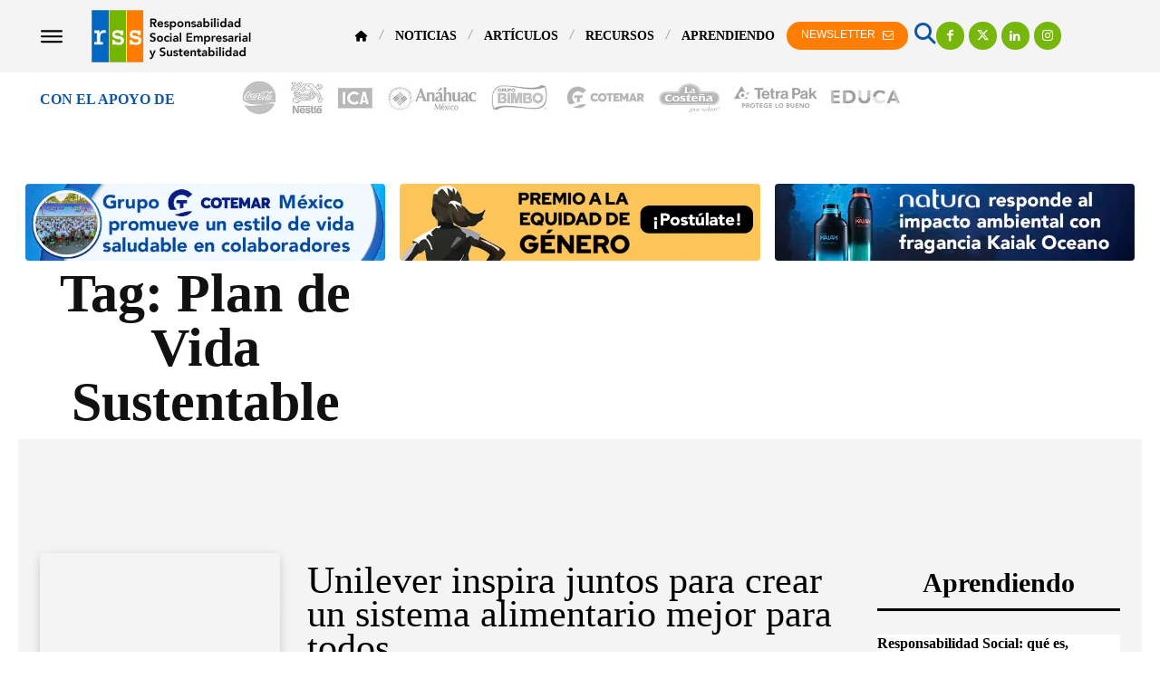

--- FILE ---
content_type: text/html; charset=UTF-8
request_url: https://responsabilidadsocial.net/tag/plan-de-vida-sustentable/
body_size: 111536
content:
<!doctype html ><html lang="es"><head><script data-no-optimize="1">var litespeed_docref=sessionStorage.getItem("litespeed_docref");litespeed_docref&&(Object.defineProperty(document,"referrer",{get:function(){return litespeed_docref}}),sessionStorage.removeItem("litespeed_docref"));</script> <meta charset="UTF-8" /><meta name="viewport" content="width=device-width, initial-scale=1.0"><link rel="pingback" href="https://responsabilidadsocial.net/xmlrpc.php" /> <script type="litespeed/javascript">(function(s,e,n,d,er){s.Sender=er;s[er]=s[er]||function(){(s[er].q=s[er].q||[]).push(arguments)},s[er].l=1*new Date();var a=e.createElement(n),m=e.getElementsByTagName(n)[0];a.async=1;a.src=d;m.parentNode.insertBefore(a,m)})(window,document,'script','https://cdn.sender.net/accounts_resources/universal.js','sender');sender('ed6697c29f6497')</script> <meta name="generator" content="Sender.net 2.10.10"/><meta name='robots' content='noindex, follow' /><link rel="icon" type="image/png" href="https://responsabilidadsocial.net/wp-content/uploads/2017/04/cropped-apple-icon-144x144-1-300x300.png?crop=1"><link rel="apple-touch-icon" sizes="76x76" href="https://responsabilidadsocial.net/wp-content/uploads/2017/04/apple-icon-72x72.png"/><link rel="apple-touch-icon" sizes="120x120" href="https://responsabilidadsocial.net/wp-content/uploads/2017/04/apple-icon-144x144.png"/><link rel="apple-touch-icon" sizes="152x152" href="https://responsabilidadsocial.net/wp-content/uploads/2017/04/apple-icon-144x144.png"/><link rel="apple-touch-icon" sizes="114x114" href="https://responsabilidadsocial.net/wp-content/uploads/2017/04/apple-icon-144x144.png"/><link rel="apple-touch-icon" sizes="144x144" href="https://responsabilidadsocial.net/wp-content/uploads/2017/04/apple-icon-144x144.png"/> <script id="google_gtagjs-js-consent-mode-data-layer" type="litespeed/javascript">window.dataLayer=window.dataLayer||[];function gtag(){dataLayer.push(arguments)}
gtag('consent','default',{"ad_personalization":"denied","ad_storage":"denied","ad_user_data":"denied","analytics_storage":"denied","functionality_storage":"denied","security_storage":"denied","personalization_storage":"denied","region":["AT","BE","BG","CH","CY","CZ","DE","DK","EE","ES","FI","FR","GB","GR","HR","HU","IE","IS","IT","LI","LT","LU","LV","MT","NL","NO","PL","PT","RO","SE","SI","SK"],"wait_for_update":500});window._googlesitekitConsentCategoryMap={"statistics":["analytics_storage"],"marketing":["ad_storage","ad_user_data","ad_personalization"],"functional":["functionality_storage","security_storage"],"preferences":["personalization_storage"]};window._googlesitekitConsents={"ad_personalization":"denied","ad_storage":"denied","ad_user_data":"denied","analytics_storage":"denied","functionality_storage":"denied","security_storage":"denied","personalization_storage":"denied","region":["AT","BE","BG","CH","CY","CZ","DE","DK","EE","ES","FI","FR","GB","GR","HR","HU","IE","IS","IT","LI","LT","LU","LV","MT","NL","NO","PL","PT","RO","SE","SI","SK"],"wait_for_update":500}</script> <title>Plan de Vida Sustentable Archivos | Responsabilidad Social Empresarial y Sustentabilidad</title><meta property="og:locale" content="es_MX" /><meta property="og:type" content="article" /><meta property="og:title" content="Plan de Vida Sustentable Archivos" /><meta property="og:url" content="https://responsabilidadsocial.net/tag/plan-de-vida-sustentable/" /><meta property="og:site_name" content="Responsabilidad Social Empresarial y Sustentabilidad" /><meta name="twitter:card" content="summary_large_image" /><meta name="twitter:site" content="@RespSocialNet" /> <script type="application/ld+json" class="yoast-schema-graph">{"@context":"https://schema.org","@graph":[{"@type":"CollectionPage","@id":"https://responsabilidadsocial.net/tag/plan-de-vida-sustentable/","url":"https://responsabilidadsocial.net/tag/plan-de-vida-sustentable/","name":"Plan de Vida Sustentable Archivos | Responsabilidad Social Empresarial y Sustentabilidad","isPartOf":{"@id":"https://www.responsabilidadsocial.net/#website"},"primaryImageOfPage":{"@id":"https://responsabilidadsocial.net/tag/plan-de-vida-sustentable/#primaryimage"},"image":{"@id":"https://responsabilidadsocial.net/tag/plan-de-vida-sustentable/#primaryimage"},"thumbnailUrl":"https://responsabilidadsocial.net/wp-content/uploads/2020/10/unilever-inspira-juntos-para-crear-un-sistema-alimentario-mejor-para-todos.jpg","breadcrumb":{"@id":"https://responsabilidadsocial.net/tag/plan-de-vida-sustentable/#breadcrumb"},"inLanguage":"es"},{"@type":"ImageObject","inLanguage":"es","@id":"https://responsabilidadsocial.net/tag/plan-de-vida-sustentable/#primaryimage","url":"https://responsabilidadsocial.net/wp-content/uploads/2020/10/unilever-inspira-juntos-para-crear-un-sistema-alimentario-mejor-para-todos.jpg","contentUrl":"https://responsabilidadsocial.net/wp-content/uploads/2020/10/unilever-inspira-juntos-para-crear-un-sistema-alimentario-mejor-para-todos.jpg","width":800,"height":500},{"@type":"BreadcrumbList","@id":"https://responsabilidadsocial.net/tag/plan-de-vida-sustentable/#breadcrumb","itemListElement":[{"@type":"ListItem","position":1,"name":"Responsabilidad Social","item":"https://responsabilidadsocial.net/"},{"@type":"ListItem","position":2,"name":"Plan de Vida Sustentable"}]},{"@type":"WebSite","@id":"https://www.responsabilidadsocial.net/#website","url":"https://www.responsabilidadsocial.net/","name":"Responsabilidad Social Empresarial y Sustentabilidad","description":"Noticias, Artículos y Convocatorias","publisher":{"@id":"https://www.responsabilidadsocial.net/#organization"},"potentialAction":[{"@type":"SearchAction","target":{"@type":"EntryPoint","urlTemplate":"https://www.responsabilidadsocial.net/?s={search_term_string}"},"query-input":{"@type":"PropertyValueSpecification","valueRequired":true,"valueName":"search_term_string"}}],"inLanguage":"es"},{"@type":"Organization","@id":"https://www.responsabilidadsocial.net/#organization","name":"Responsabilidad Social Empresarial y Sustentabilidad","url":"https://www.responsabilidadsocial.net/","logo":{"@type":"ImageObject","inLanguage":"es","@id":"https://www.responsabilidadsocial.net/#/schema/logo/image/","url":"https://responsabilidadsocial.net/wp-content/uploads/2017/06/logo_responsabilidad_social_y_sustentabilidad.png","contentUrl":"https://responsabilidadsocial.net/wp-content/uploads/2017/06/logo_responsabilidad_social_y_sustentabilidad.png","width":272,"height":90,"caption":"Responsabilidad Social Empresarial y Sustentabilidad"},"image":{"@id":"https://www.responsabilidadsocial.net/#/schema/logo/image/"},"sameAs":["https://www.facebook.com/ResponsabilidadSocialNet","https://x.com/RespSocialNet","https://www.instagram.com/responsabilidadsocial/","https://www.linkedin.com/company/responsabilidad-social-y-sustentabilidad","https://www.pinterest.es/ResponsabilidadSocialNet/","https://www.youtube.com/Responsum"]}]}</script> <link rel='dns-prefetch' href='//www.googletagmanager.com' /><link rel='dns-prefetch' href='//fonts.googleapis.com' /><link rel='dns-prefetch' href='//use.fontawesome.com' /><link rel='dns-prefetch' href='//pagead2.googlesyndication.com' /><link rel="alternate" type="application/rss+xml" title="Responsabilidad Social Empresarial y Sustentabilidad &raquo; Feed" href="https://responsabilidadsocial.net/feed/" /><link rel="alternate" type="application/rss+xml" title="Responsabilidad Social Empresarial y Sustentabilidad &raquo; RSS de los comentarios" href="https://responsabilidadsocial.net/comments/feed/" /><style id='wp-img-auto-sizes-contain-inline-css' type='text/css'>img:is([sizes=auto i],[sizes^="auto," i]){contain-intrinsic-size:3000px 1500px}
/*# sourceURL=wp-img-auto-sizes-contain-inline-css */</style><link data-optimized="2" rel="stylesheet" href="https://responsabilidadsocial.net/wp-content/litespeed/css/3b0e707966f41ec5aa4113ad8e278462.css?ver=e691a" /><style id='classic-theme-styles-inline-css' type='text/css'>/*! This file is auto-generated */
.wp-block-button__link{color:#fff;background-color:#32373c;border-radius:9999px;box-shadow:none;text-decoration:none;padding:calc(.667em + 2px) calc(1.333em + 2px);font-size:1.125em}.wp-block-file__button{background:#32373c;color:#fff;text-decoration:none}
/*# sourceURL=/wp-includes/css/classic-themes.min.css */</style><style id='font-awesome-svg-styles-default-inline-css' type='text/css'>.svg-inline--fa {
  display: inline-block;
  height: 1em;
  overflow: visible;
  vertical-align: -.125em;
}
/*# sourceURL=font-awesome-svg-styles-default-inline-css */</style><style id='font-awesome-svg-styles-inline-css' type='text/css'>.wp-block-font-awesome-icon svg::before,
   .wp-rich-text-font-awesome-icon svg::before {content: unset;}
/*# sourceURL=font-awesome-svg-styles-inline-css */</style><style id='ez-toc-inline-css' type='text/css'>div#ez-toc-container .ez-toc-title {font-size: 120%;}div#ez-toc-container .ez-toc-title {font-weight: 500;}div#ez-toc-container ul li , div#ez-toc-container ul li a {font-size: 95%;}div#ez-toc-container ul li , div#ez-toc-container ul li a {font-weight: 500;}div#ez-toc-container nav ul ul li {font-size: 90%;}.ez-toc-box-title {font-weight: bold; margin-bottom: 10px; text-align: center; text-transform: uppercase; letter-spacing: 1px; color: #666; padding-bottom: 5px;position:absolute;top:-4%;left:5%;background-color: inherit;transition: top 0.3s ease;}.ez-toc-box-title.toc-closed {top:-25%;}
.ez-toc-container-direction {direction: ltr;}.ez-toc-counter ul {direction: ltr;counter-reset: item ;}.ez-toc-counter nav ul li a::before {content: counter(item, disc) '  ';margin-right: .2em; counter-increment: item;flex-grow: 0;flex-shrink: 0;float: left; }.ez-toc-widget-direction {direction: ltr;}.ez-toc-widget-container ul {direction: ltr;counter-reset: item ;}.ez-toc-widget-container nav ul li a::before {content: counter(item, disc) '  ';margin-right: .2em; counter-increment: item;flex-grow: 0;flex-shrink: 0;float: left; }
/*# sourceURL=ez-toc-inline-css */</style><link rel='stylesheet' id='font-awesome-official-css' href='https://use.fontawesome.com/releases/v6.7.2/css/all.css' type='text/css' media='all' integrity="sha384-nRgPTkuX86pH8yjPJUAFuASXQSSl2/bBUiNV47vSYpKFxHJhbcrGnmlYpYJMeD7a" crossorigin="anonymous" /><style id='td-theme-inline-css' type='text/css'>@media (max-width:767px){.td-header-desktop-wrap{display:none}}@media (min-width:767px){.td-header-mobile-wrap{display:none}}</style><link rel='stylesheet' id='font-awesome-official-v4shim-css' href='https://use.fontawesome.com/releases/v6.7.2/css/v4-shims.css' type='text/css' media='all' integrity="sha384-npPMK6zwqNmU3qyCCxEcWJkLBNYxEFM1nGgSoAWuCCXqVVz0cvwKEMfyTNkOxM2N" crossorigin="anonymous" /> <script type="litespeed/javascript" data-src="https://responsabilidadsocial.net/wp-includes/js/jquery/jquery.min.js" id="jquery-core-js"></script> <script id="seo-automated-link-building-js-extra" type="litespeed/javascript">var seoAutomatedLinkBuilding={"ajaxUrl":"https://responsabilidadsocial.net/wp-admin/admin-ajax.php"}</script> 
 <script type="litespeed/javascript" data-src="https://www.googletagmanager.com/gtag/js?id=G-G0KH9J332C" id="google_gtagjs-js"></script> <script id="google_gtagjs-js-after" type="litespeed/javascript">window.dataLayer=window.dataLayer||[];function gtag(){dataLayer.push(arguments)}
gtag("set","linker",{"domains":["responsabilidadsocial.net"]});gtag("js",new Date());gtag("set","developer_id.dZTNiMT",!0);gtag("config","G-G0KH9J332C")</script> <link rel="https://api.w.org/" href="https://responsabilidadsocial.net/wp-json/" /><link rel="alternate" title="JSON" type="application/json" href="https://responsabilidadsocial.net/wp-json/wp/v2/tags/344" /><link rel="EditURI" type="application/rsd+xml" title="RSD" href="https://responsabilidadsocial.net/xmlrpc.php?rsd" /><meta name="generator" content="Site Kit by Google 1.170.0" /> <script type="litespeed/javascript">window.tdb_global_vars={"wpRestUrl":"https:\/\/responsabilidadsocial.net\/wp-json\/","permalinkStructure":"\/%postname%\/"};window.tdb_p_autoload_vars={"isAjax":!1,"isAdminBarShowing":!1}</script> <style id="tdb-global-colors">:root{--center-demo-1:#11B494;--center-demo-2:#099F8A;--news-hub-dark-grey:#333;--news-hub-white:#FFFFFF;--news-hub-accent:#d61935;--news-hub-light-grey:#cccccc;--news-hub-black:#0f0f0f;--news-hub-accent-hover:#d6374f;--news-hub-medium-gray:#999999;--accent-color:#fff}</style><meta name="google-adsense-platform-account" content="ca-host-pub-2644536267352236"><meta name="google-adsense-platform-domain" content="sitekit.withgoogle.com">
<style type="text/css">.recentcomments a{display:inline !important;padding:0 !important;margin:0 !important;}</style> <script type="litespeed/javascript">(function(w,d,s,l,i){w[l]=w[l]||[];w[l].push({'gtm.start':new Date().getTime(),event:'gtm.js'});var f=d.getElementsByTagName(s)[0],j=d.createElement(s),dl=l!='dataLayer'?'&l='+l:'';j.async=!0;j.src='https://www.googletagmanager.com/gtm.js?id='+i+dl;f.parentNode.insertBefore(j,f)})(window,document,'script','dataLayer','GTM-TFNN5VX')</script>  <script type="litespeed/javascript" data-src="https://pagead2.googlesyndication.com/pagead/js/adsbygoogle.js?client=ca-pub-1744039220958678&amp;host=ca-host-pub-2644536267352236" crossorigin="anonymous"></script>  <script id="td-generated-header-js" type="litespeed/javascript">var tdBlocksArray=[];function tdBlock(){this.id='';this.block_type=1;this.atts='';this.td_column_number='';this.td_current_page=1;this.post_count=0;this.found_posts=0;this.max_num_pages=0;this.td_filter_value='';this.is_ajax_running=!1;this.td_user_action='';this.header_color='';this.ajax_pagination_infinite_stop=''}(function(){var htmlTag=document.getElementsByTagName("html")[0];if(navigator.userAgent.indexOf("MSIE 10.0")>-1){htmlTag.className+=' ie10'}
if(!!navigator.userAgent.match(/Trident.*rv\:11\./)){htmlTag.className+=' ie11'}
if(navigator.userAgent.indexOf("Edge")>-1){htmlTag.className+=' ieEdge'}
if(/(iPad|iPhone|iPod)/g.test(navigator.userAgent)){htmlTag.className+=' td-md-is-ios'}
var user_agent=navigator.userAgent.toLowerCase();if(user_agent.indexOf("android")>-1){htmlTag.className+=' td-md-is-android'}
if(-1!==navigator.userAgent.indexOf('Mac OS X')){htmlTag.className+=' td-md-is-os-x'}
if(/chrom(e|ium)/.test(navigator.userAgent.toLowerCase())){htmlTag.className+=' td-md-is-chrome'}
if(-1!==navigator.userAgent.indexOf('Firefox')){htmlTag.className+=' td-md-is-firefox'}
if(-1!==navigator.userAgent.indexOf('Safari')&&-1===navigator.userAgent.indexOf('Chrome')){htmlTag.className+=' td-md-is-safari'}
if(-1!==navigator.userAgent.indexOf('IEMobile')){htmlTag.className+=' td-md-is-iemobile'}})();var tdLocalCache={};(function(){"use strict";tdLocalCache={data:{},remove:function(resource_id){delete tdLocalCache.data[resource_id]},exist:function(resource_id){return tdLocalCache.data.hasOwnProperty(resource_id)&&tdLocalCache.data[resource_id]!==null},get:function(resource_id){return tdLocalCache.data[resource_id]},set:function(resource_id,cachedData){tdLocalCache.remove(resource_id);tdLocalCache.data[resource_id]=cachedData}}})();var td_viewport_interval_list=[{"limitBottom":767,"sidebarWidth":228},{"limitBottom":1018,"sidebarWidth":300},{"limitBottom":1140,"sidebarWidth":324}];var td_animation_stack_effect="type0";var tds_animation_stack=!0;var td_animation_stack_specific_selectors=".entry-thumb, img, .td-lazy-img";var td_animation_stack_general_selectors=".td-animation-stack img, .td-animation-stack .entry-thumb, .post img, .td-animation-stack .td-lazy-img";var tds_show_more_info="Show more info";var tds_show_less_info="Show less info";var tdc_is_installed="yes";var tdc_domain_active=!1;var td_ajax_url="https:\/\/responsabilidadsocial.net\/wp-admin\/admin-ajax.php?td_theme_name=Newspaper&v=12.7.4";var td_get_template_directory_uri="https:\/\/responsabilidadsocial.net\/wp-content\/plugins\/td-composer\/legacy\/common";var tds_snap_menu="";var tds_logo_on_sticky="";var tds_header_style="";var td_please_wait="Please wait...";var td_email_user_pass_incorrect="User or password incorrect!";var td_email_user_incorrect="Email or username incorrect!";var td_email_incorrect="Email incorrect!";var td_user_incorrect="Username incorrect!";var td_email_user_empty="Email or username empty!";var td_pass_empty="Pass empty!";var td_pass_pattern_incorrect="Invalid Pass Pattern!";var td_retype_pass_incorrect="Retyped Pass incorrect!";var tds_more_articles_on_post_enable="";var tds_more_articles_on_post_time_to_wait="";var tds_more_articles_on_post_pages_distance_from_top=0;var tds_captcha="";var tds_theme_color_site_wide="#0e58a3";var tds_smart_sidebar="";var tdThemeName="Newspaper";var tdThemeNameWl="Newspaper";var td_magnific_popup_translation_tPrev="Previous (Left arrow key)";var td_magnific_popup_translation_tNext="Next (Right arrow key)";var td_magnific_popup_translation_tCounter="%curr% of %total%";var td_magnific_popup_translation_ajax_tError="The content from %url% could not be loaded.";var td_magnific_popup_translation_image_tError="The image #%curr% could not be loaded.";var tdBlockNonce="2bfac3d6ff";var tdMobileMenu="enabled";var tdMobileSearch="enabled";var tdDateNamesI18n={"month_names":["enero","febrero","marzo","abril","mayo","junio","julio","agosto","septiembre","octubre","noviembre","diciembre"],"month_names_short":["Ene","Feb","Mar","Abr","May","Jun","Jul","Ago","Sep","Oct","Nov","Dic"],"day_names":["domingo","lunes","martes","mi\u00e9rcoles","jueves","viernes","s\u00e1bado"],"day_names_short":["dom","lun","mar","mi\u00e9","jue","vie","s\u00e1b"]};var td_reset_pass_empty="Please enter a new password before proceeding.";var td_reset_pass_confirm_empty="Please confirm the new password before proceeding.";var td_reset_pass_not_matching="Please make sure that the passwords match.";var tdb_modal_confirm="Save";var tdb_modal_cancel="Cancel";var tdb_modal_confirm_alt="Yes";var tdb_modal_cancel_alt="No";var td_deploy_mode="deploy";var td_ad_background_click_link="";var td_ad_background_click_target=""</script> <style>:root{--td_theme_color:#0e58a3;--td_slider_text:rgba(14,88,163,0.7);--td_mobile_gradient_one_mob:rgba(0,0,0,0.8);--td_mobile_gradient_two_mob:rgba(0,0,0,0.9);--td_mobile_text_active_color:#0e58a3;--td_login_hover_background:#0e58a3;--td_login_hover_color:#ffffff;--td_login_gradient_one:rgba(0,0,0,0.8);--td_login_gradient_two:rgba(0,0,0,0.9)}</style><link rel="icon" href="https://responsabilidadsocial.net/wp-content/uploads/2017/04/apple-icon-144x144.png" sizes="32x32" /><link rel="icon" href="https://responsabilidadsocial.net/wp-content/uploads/2017/04/apple-icon-144x144.png" sizes="192x192" /><link rel="apple-touch-icon" href="https://responsabilidadsocial.net/wp-content/uploads/2017/04/apple-icon-144x144.png" /><meta name="msapplication-TileImage" content="https://responsabilidadsocial.net/wp-content/uploads/2017/04/apple-icon-144x144.png" /><style>.tdm-btn-style1{background-color:#0e58a3}.tdm-btn-style2:before{border-color:#0e58a3}.tdm-btn-style2{color:#0e58a3}.tdm-btn-style3{-webkit-box-shadow:0 2px 16px #0e58a3;-moz-box-shadow:0 2px 16px #0e58a3;box-shadow:0 2px 16px #0e58a3}.tdm-btn-style3:hover{-webkit-box-shadow:0 4px 26px #0e58a3;-moz-box-shadow:0 4px 26px #0e58a3;box-shadow:0 4px 26px #0e58a3}</style><style id="tdw-css-placeholder"></style></head><body class="archive tag tag-plan-de-vida-sustentable tag-344 wp-theme-Newspaper global-block-template-1 tdb-template  tdc-header-template  tdc-footer-template td-animation-stack-type0 td-full-layout" itemscope="itemscope" itemtype="https://schema.org/WebPage"><div class="td-scroll-up" data-style="style1"><i class="td-icon-menu-up"></i></div><div class="td-menu-background" style="visibility:hidden"></div><div id="td-mobile-nav" style="visibility:hidden"><div class="td-mobile-container"><div class="td-menu-socials-wrap"><div class="td-menu-socials"></div><div class="td-mobile-close">
<span><i class="td-icon-close-mobile"></i></span></div></div><div class="td-mobile-content"><div class="menu-td-demo-header-menu-container"><ul id="menu-td-demo-header-menu-2" class="td-mobile-main-menu"><li class="menu-item menu-item-type-custom menu-item-object-custom menu-item-has-children menu-item-first menu-item-31515"><a href="/"><i class="fa fa-home" style="font-size:12px;"></i><i class="td-icon-menu-right td-element-after"></i></a><ul class="sub-menu"><li class="menu-item menu-item-type-post_type menu-item-object-page menu-item-30713"><a href="https://responsabilidadsocial.net/acerca/">Acerca</a></li><li class="menu-item menu-item-type-post_type menu-item-object-page menu-item-39561"><a href="https://responsabilidadsocial.net/consultoria/">Consultoría</a></li><li class="menu-item menu-item-type-post_type menu-item-object-page menu-item-31823"><a href="https://responsabilidadsocial.net/empleos/">Empleos</a></li></ul></li><li class="menu-item menu-item-type-taxonomy menu-item-object-category menu-item-25551"><a href="https://responsabilidadsocial.net/category/noticias/">Noticias</a></li><li class="menu-item menu-item-type-taxonomy menu-item-object-category menu-item-25549"><a href="https://responsabilidadsocial.net/category/articulos/">Artículos</a></li><li class="menu-item menu-item-type-post_type menu-item-object-page menu-item-has-children menu-item-31380"><a href="https://responsabilidadsocial.net/recursos/">Recursos<i class="td-icon-menu-right td-element-after"></i></a><ul class="sub-menu"><li class="menu-item menu-item-type-post_type menu-item-object-page menu-item-38899"><a href="https://responsabilidadsocial.net/cursos/"><i class="fa fa-graduation-cap"></i> Cursos RSE</a></li><li class="menu-item menu-item-type-taxonomy menu-item-object-category menu-item-25550"><a href="https://responsabilidadsocial.net/category/recursos/convocatorias/"><i class="fa fa-trophy"></i>   Convocatorias</a></li><li class="menu-item menu-item-type-post_type menu-item-object-page menu-item-32529"><a href="https://responsabilidadsocial.net/glosario-de-terminos/"><i class="fa fa-book"></i>   Glosario de Términos</a></li><li class="menu-item menu-item-type-post_type menu-item-object-post menu-item-38456"><a href="https://responsabilidadsocial.net/dias-internacionales-y-mundiales/"><i class="fa fa-globe"></i>   Días Internacionales</a></li><li class="menu-item menu-item-type-post_type menu-item-object-page menu-item-32051"><a href="https://responsabilidadsocial.net/frases-y-citas/"><i class="fa fa-quote-left"></i>   Frases y Citas</a></li></ul></li><li class="menu-item menu-item-type-taxonomy menu-item-object-category menu-item-has-children menu-item-31395"><a href="https://responsabilidadsocial.net/category/articulos/aprendiendo-rse/">Aprendiendo<i class="td-icon-menu-right td-element-after"></i></a><ul class="sub-menu"><li class="menu-item menu-item-type-post_type menu-item-object-post menu-item-has-children menu-item-31438"><a href="https://responsabilidadsocial.net/la-responsabilidad-social-que-es-definicion-concepto-y-tipos/">Responsabilidad Social<i class="td-icon-menu-right td-element-after"></i></a><ul class="sub-menu"><li class="menu-item menu-item-type-post_type menu-item-object-post menu-item-31452"><a href="https://responsabilidadsocial.net/criterios-asg-y-esg-que-son-significado-indicadores-y-principios/">Criterios ASG y ESG</a></li><li class="menu-item menu-item-type-post_type menu-item-object-post menu-item-34108"><a href="https://responsabilidadsocial.net/certificacion-iqnet-sr10-que-es-beneficios-y-proceso/">Certificación iQNet SR10</a></li><li class="menu-item menu-item-type-post_type menu-item-object-post menu-item-31441"><a href="https://responsabilidadsocial.net/responsabilidad-social-empresarial-rse-que-es-definicion-beneficios-y-ejemplos/">Responsabilidad Social Empresarial (RSE)</a></li><li class="menu-item menu-item-type-post_type menu-item-object-post menu-item-31448"><a href="https://responsabilidadsocial.net/sustentabilidad-que-es-definicion-concepto-principios-y-tipos/">Sustentabilidad</a></li><li class="menu-item menu-item-type-post_type menu-item-object-post menu-item-31449"><a href="https://responsabilidadsocial.net/sostenibilidad-que-es-definicion-concepto-tipos-y-ejemplos/">Sostenibilidad</a></li><li class="menu-item menu-item-type-post_type menu-item-object-post menu-item-31450"><a href="https://responsabilidadsocial.net/economia-circular-que-es-principios-objetivos-beneficios-y-ejemplos/">Economía Circular</a></li><li class="menu-item menu-item-type-post_type menu-item-object-post menu-item-39200"><a href="https://responsabilidadsocial.net/esrs-estandares-europeos-de-informacion-sobre-sostenibilidad/">ESRS</a></li><li class="menu-item menu-item-type-post_type menu-item-object-post menu-item-35500"><a href="https://responsabilidadsocial.net/permacrisis-que-es-definicion-y-significado/">Permacrisis</a></li><li class="menu-item menu-item-type-post_type menu-item-object-post menu-item-32862"><a href="https://responsabilidadsocial.net/taxonomia-sostenible-que-es-definicion-objetivo-y-utilidad/">Taxonomía Sostenible</a></li><li class="menu-item menu-item-type-post_type menu-item-object-post menu-item-31451"><a href="https://responsabilidadsocial.net/valor-compartido-que-es-definicion-caracteristicas-y-ejemplos/">Valor Compartido</a></li><li class="menu-item menu-item-type-post_type menu-item-object-post menu-item-31454"><a href="https://responsabilidadsocial.net/voluntariado-que-es-significado-ideas-tipos-y-donde-hacer/">Voluntariado</a></li></ul></li><li class="menu-item menu-item-type-post_type menu-item-object-post menu-item-has-children menu-item-55447"><a href="https://responsabilidadsocial.net/derechos-humanos-la-guia-esencial-para-entender-y-defender-tus-libertades/">Derechos Humanos<i class="td-icon-menu-right td-element-after"></i></a><ul class="sub-menu"><li class="menu-item menu-item-type-post_type menu-item-object-post menu-item-56874"><a href="https://responsabilidadsocial.net/diversidad-equidad-e-inclusion-dei-que-es-historia-ventajas-y-ejemplos/">DEI: Diversidad, equidad e inclusión</a></li><li class="menu-item menu-item-type-post_type menu-item-object-post menu-item-32212"><a href="https://responsabilidadsocial.net/inclusion-que-es-definicion-tipos-caracteristicas-y-ejemplos/">Inclusión</a></li><li class="menu-item menu-item-type-post_type menu-item-object-post menu-item-31475"><a href="https://responsabilidadsocial.net/igualdad-de-genero-que-es-definicion-importancia-medicion-y-ejemplos/">Igualdad de Género</a></li><li class="menu-item menu-item-type-post_type menu-item-object-post menu-item-31455"><a href="https://responsabilidadsocial.net/equidad-de-genero-que-es-definicion-importancia-medicion-y-ejemplos/">Equidad de Género</a></li></ul></li><li class="menu-item menu-item-type-post_type menu-item-object-post menu-item-has-children menu-item-31446"><a href="https://responsabilidadsocial.net/onu-que-es-historia-estructura-organos-y-funciones/">ONU<i class="td-icon-menu-right td-element-after"></i></a><ul class="sub-menu"><li class="menu-item menu-item-type-post_type menu-item-object-post menu-item-31468"><a href="https://responsabilidadsocial.net/agenda-2030-para-el-desarrollo-sostenible-que-es-dimensiones-y-objetivos/">Agenda 2030</a></li><li class="menu-item menu-item-type-post_type menu-item-object-post menu-item-31481"><a href="https://responsabilidadsocial.net/objetivos-de-desarrollo-sostenible/">Objetivos de Desarrollo Sostenible</a></li><li class="menu-item menu-item-type-post_type menu-item-object-post menu-item-31474"><a href="https://responsabilidadsocial.net/empoderamiento-de-la-mujer-que-es-definicion-principios-tipos-y-ejemplos/">Empoderamiento de la Mujer</a></li><li class="menu-item menu-item-type-post_type menu-item-object-post menu-item-37472"><a href="https://responsabilidadsocial.net/leaders-summit-de-la-onu-que-es-y-que-esperar/">Leaders Summit</a></li><li class="menu-item menu-item-type-post_type menu-item-object-post menu-item-31458"><a href="https://responsabilidadsocial.net/pacto-mundial-que-es-objetivos-y-principios/">Pacto Mundial</a></li><li class="menu-item menu-item-type-post_type menu-item-object-post menu-item-37473"><a href="https://responsabilidadsocial.net/protocolo-de-kioto-que-es-objetivos-acuerdos-y-paises/">Protocolo de Kioto</a></li></ul></li><li class="menu-item menu-item-type-post_type menu-item-object-post menu-item-has-children menu-item-31447"><a href="https://responsabilidadsocial.net/cemefi-que-es-mision-vision-y-objetivos/">Cemefi<i class="td-icon-menu-right td-element-after"></i></a><ul class="sub-menu"><li class="menu-item menu-item-type-post_type menu-item-object-post menu-item-31479"><a href="https://responsabilidadsocial.net/filantropia-que-es-definicion-caracteristicas-y-ejemplo/">Filantropía</a></li><li class="menu-item menu-item-type-post_type menu-item-object-post menu-item-31453"><a href="https://responsabilidadsocial.net/distintivo-esr-que-es-beneficios-y-como-se-obtiene/">Distintivo ESR</a></li><li class="menu-item menu-item-type-post_type menu-item-object-post menu-item-31485"><a href="https://responsabilidadsocial.net/decalogo-de-la-empresa-socialmente-responsable-esr/">Decálogo de la ESR</a></li><li class="menu-item menu-item-type-post_type menu-item-object-post menu-item-31477"><a href="https://responsabilidadsocial.net/tercer-sector-que-es-definicion-caracteristicas-retos-y-objetivos/">Tercer Sector</a></li><li class="menu-item menu-item-type-post_type menu-item-object-post menu-item-31478"><a href="https://responsabilidadsocial.net/cuarto-sector-que-es-caracteristicas-y-ejemplos/">Cuarto sector</a></li><li class="menu-item menu-item-type-post_type menu-item-object-post menu-item-31499"><a href="https://responsabilidadsocial.net/que-es-ser-una-empresa-socialmente-responsable-esr/">¿Qué es una ESR?</a></li><li class="menu-item menu-item-type-post_type menu-item-object-post menu-item-32198"><a href="https://responsabilidadsocial.net/etica-que-es-definicion-origen-tipos-y-ejemplos/">Ética</a></li><li class="menu-item menu-item-type-post_type menu-item-object-post menu-item-33001"><a href="https://responsabilidadsocial.net/moral-que-es-definicion-tipos-y-ejemplos/">Moral</a></li><li class="menu-item menu-item-type-post_type menu-item-object-post menu-item-31498"><a href="https://responsabilidadsocial.net/corrupcion-que-es-definicion-caracteristicas-tipos-y-combate/">Corrupción</a></li></ul></li><li class="menu-item menu-item-type-post_type menu-item-object-post menu-item-has-children menu-item-31442"><a href="https://responsabilidadsocial.net/emprendimiento-que-es-definicion-tipos-caracteristicas-y-ejemplos/">Emprendimiento<i class="td-icon-menu-right td-element-after"></i></a><ul class="sub-menu"><li class="menu-item menu-item-type-post_type menu-item-object-post menu-item-31439"><a href="https://responsabilidadsocial.net/empresa-social-que-es-definicion-caracteristicas-tipos-y-ejemplos/">Empresa Social</a></li><li class="menu-item menu-item-type-post_type menu-item-object-post menu-item-31464"><a href="https://responsabilidadsocial.net/empresas-b-que-son-caracteristicas-requisitos-y-ejemplos/">Empresas B</a></li><li class="menu-item menu-item-type-post_type menu-item-object-post menu-item-31440"><a href="https://responsabilidadsocial.net/emprendimiento-social-que-es-definicion-caracteristicas-tipos-y-ejemplos/">Emprendimiento Social</a></li><li class="menu-item menu-item-type-post_type menu-item-object-post menu-item-31466"><a href="https://responsabilidadsocial.net/empresas-de-triple-impacto-que-son-pilares-y-ejemplo/">Empresas de Triple Impacto</a></li><li class="menu-item menu-item-type-post_type menu-item-object-post menu-item-31456"><a href="https://responsabilidadsocial.net/financiamiento-para-emprendedores-en-mexico-y-latinoamerica/">Financiamiento</a></li></ul></li><li class="menu-item menu-item-type-post_type menu-item-object-post menu-item-has-children menu-item-31443"><a href="https://responsabilidadsocial.net/marketing-social-que-es-definicion-tipos-caracteristicas-y-ejemplos/">Marketing Social<i class="td-icon-menu-right td-element-after"></i></a><ul class="sub-menu"><li class="menu-item menu-item-type-post_type menu-item-object-post menu-item-31396"><a href="https://responsabilidadsocial.net/greenwashing-que-es-definicion-ejemplos-y-como-identificarlo/">Greenwashing</a></li><li class="menu-item menu-item-type-post_type menu-item-object-post menu-item-31497"><a href="https://responsabilidadsocial.net/moda-sustentable-o-sostenible-que-es-beneficios-y-ejemplo/">Moda Sostenible</a></li><li class="menu-item menu-item-type-post_type menu-item-object-post menu-item-31571"><a href="https://responsabilidadsocial.net/turismo-sostenible-que-es-definicion-caracteristicas-objetivos-y-ejemplos/">Turismo Sostenible</a></li></ul></li><li class="menu-item menu-item-type-post_type menu-item-object-post menu-item-has-children menu-item-31444"><a href="https://responsabilidadsocial.net/ecologia-que-es-definicion-caracteristicas-ramas-e-importancia/">Ecología<i class="td-icon-menu-right td-element-after"></i></a><ul class="sub-menu"><li class="menu-item menu-item-type-post_type menu-item-object-post menu-item-31486"><a href="https://responsabilidadsocial.net/basura-que-es-definicion-clasificacion-manejo-y-ejemplos/">Basura</a></li><li class="menu-item menu-item-type-post_type menu-item-object-post menu-item-31487"><a href="https://responsabilidadsocial.net/residuos-que-son-definicion-clasificacion-manejo-y-ejemplos/">Residuos</a></li><li class="menu-item menu-item-type-post_type menu-item-object-post menu-item-31610"><a href="https://responsabilidadsocial.net/huella-ambiental-que-es-definicion-tipos-importancia-y-ejemplos/">Huella Ambiental</a></li><li class="menu-item menu-item-type-post_type menu-item-object-post menu-item-31603"><a href="https://responsabilidadsocial.net/huella-ecologica-que-es-definicion-tipos-importancia-ejemplos/">Huella Ecológica</a></li><li class="menu-item menu-item-type-post_type menu-item-object-post menu-item-31465"><a href="https://responsabilidadsocial.net/huella-de-carbono-que-es-tipos-importancia-calculo-y-reduccion/">Huella de Carbono</a></li><li class="menu-item menu-item-type-post_type menu-item-object-post menu-item-31461"><a href="https://responsabilidadsocial.net/reciclaje-que-es-importancia-tipos-y-proceso/">Reciclaje</a></li><li class="menu-item menu-item-type-post_type menu-item-object-post menu-item-31480"><a href="https://responsabilidadsocial.net/3r-la-regla-de-las-tres-erres-reducir-reciclar-y-reutilizar/">Regla de las 3 r</a></li><li class="menu-item menu-item-type-post_type menu-item-object-post menu-item-31467"><a href="https://responsabilidadsocial.net/regla-de-las-9-r-de-la-economia-circular/">Regla de las 9 R</a></li><li class="menu-item menu-item-type-post_type menu-item-object-post menu-item-31482"><a href="https://responsabilidadsocial.net/regla-de-las-5-rs-ecologicas-reducir-reparar-recuperar-reutilizar-y-reciclar/">Regla de las 5 r</a></li></ul></li><li class="menu-item menu-item-type-post_type menu-item-object-post menu-item-has-children menu-item-31463"><a href="https://responsabilidadsocial.net/ecosistema-que-es-definicion-tipos-caracteristicas-y-ejemplos/">Ecosistema<i class="td-icon-menu-right td-element-after"></i></a><ul class="sub-menu"><li class="menu-item menu-item-type-post_type menu-item-object-post menu-item-31496"><a href="https://responsabilidadsocial.net/agua-que-es-definicion-caracteristicas-e-importancia/">Agua</a></li><li class="menu-item menu-item-type-post_type menu-item-object-post menu-item-38086"><a href="https://responsabilidadsocial.net/biodiversidad-que-es-definicion-importancia-tipos-y-amenazas/">Biodiversidad</a></li><li class="menu-item menu-item-type-post_type menu-item-object-post menu-item-31462"><a href="https://responsabilidadsocial.net/ciclo-del-agua-que-es-caracteristicas-etapas-y-dibujo/">Ciclo del Agua</a></li><li class="menu-item menu-item-type-post_type menu-item-object-post menu-item-31469"><a href="https://responsabilidadsocial.net/efecto-invernadero-que-es-causas-consecuencias-y-solucion/">Efecto Invernadero</a></li><li class="menu-item menu-item-type-post_type menu-item-object-post menu-item-31460"><a href="https://responsabilidadsocial.net/deforestacion-que-es-definicion-causas-consecuencias-y-solucion/">Deforestación</a></li><li class="menu-item menu-item-type-post_type menu-item-object-post menu-item-31470"><a href="https://responsabilidadsocial.net/gases-de-efecto-invernadero-gei-que-son-tipos-y-consecuencias/">Gases de Efecto Invernadero (GEI)</a></li></ul></li><li class="menu-item menu-item-type-post_type menu-item-object-post menu-item-has-children menu-item-31445"><a href="https://responsabilidadsocial.net/medio-ambiente-que-es-definicion-caracteristicas-cuidado-y-carteles/">Medio ambiente<i class="td-icon-menu-right td-element-after"></i></a><ul class="sub-menu"><li class="menu-item menu-item-type-post_type menu-item-object-post menu-item-31437"><a href="https://responsabilidadsocial.net/agricultura-regenerativa-que-es-definicion-principios-y-beneficios/">Agricultura Regenerativa</a></li><li class="menu-item menu-item-type-post_type menu-item-object-post menu-item-44411"><a href="https://responsabilidadsocial.net/capa-de-ozono-que-es-caracteristicas-importancia-agujero-cuidado/">Capa de Ozono</a></li><li class="menu-item menu-item-type-post_type menu-item-object-post menu-item-31473"><a href="https://responsabilidadsocial.net/contaminacion-que-es-tipos-y-causas/">Contaminación</a></li><li class="menu-item menu-item-type-post_type menu-item-object-post menu-item-31472"><a href="https://responsabilidadsocial.net/contaminacion-del-agua-definicion-causas-y-soluciones/">Contaminación del Agua</a></li><li class="menu-item menu-item-type-post_type menu-item-object-post menu-item-31471"><a href="https://responsabilidadsocial.net/contaminacion-del-aire-que-es-causas-consecuencias-soluciones-y-ejemplos/">Contaminación del Aire</a></li><li class="menu-item menu-item-type-post_type menu-item-object-post menu-item-31484"><a href="https://responsabilidadsocial.net/calentamiento-global-que-es-definicion-causas-consecuencias-y-combate/">Calentamiento Global</a></li><li class="menu-item menu-item-type-post_type menu-item-object-post menu-item-31489"><a href="https://responsabilidadsocial.net/desastres-naturales-que-son-definicion-tipos-caracteristicas-y-prevencion/">Desastres Naturales</a></li><li class="menu-item menu-item-type-post_type menu-item-object-post menu-item-31483"><a href="https://responsabilidadsocial.net/cambio-climatico-que-es-definicion-causas-efectos-consecuencias-y-combate/">Cambio Climático</a></li><li class="menu-item menu-item-type-post_type menu-item-object-post menu-item-37455"><a href="https://responsabilidadsocial.net/ebullicion-global-que-es-causas-consecuencias-y-soluciones/">Ebullición Global</a></li><li class="menu-item menu-item-type-post_type menu-item-object-post menu-item-31459"><a href="https://responsabilidadsocial.net/energias-renovables-que-son-tipos-caracteristicas-y-ejemplos/">Energías Renovables</a></li><li class="menu-item menu-item-type-post_type menu-item-object-post menu-item-31476"><a href="https://responsabilidadsocial.net/impacto-ambiental-que-es-definicion-tipos-causas-medicion-y-ejemplo/">Impacto Ambiental</a></li><li class="menu-item menu-item-type-post_type menu-item-object-post menu-item-34646"><a href="https://responsabilidadsocial.net/net-zero-que-es-definicion-importancia-y-como-lograrlo/">Net Zero</a></li><li class="menu-item menu-item-type-post_type menu-item-object-post menu-item-38410"><a href="https://responsabilidadsocial.net/pet-que-es-caracteristicas-ventajas-usos-y-ejemplos/">PET (Tereftalato de polietileno)</a></li><li class="menu-item menu-item-type-post_type menu-item-object-post menu-item-32202"><a href="https://responsabilidadsocial.net/discapacidad-que-es-definicion-tipos-causas-y-ejemplos/">Discapacidad</a></li></ul></li><li class="menu-item menu-item-type-post_type menu-item-object-post menu-item-has-children menu-item-31490"><a href="https://responsabilidadsocial.net/dias-internacionales-y-mundiales/">Días Internacionales y Mundiales<i class="td-icon-menu-right td-element-after"></i></a><ul class="sub-menu"><li class="menu-item menu-item-type-post_type menu-item-object-post menu-item-31491"><a href="https://responsabilidadsocial.net/dia-internacional-contra-el-cambio-climatico/">Día Internacional Contra el Cambio Climático</a></li><li class="menu-item menu-item-type-post_type menu-item-object-post menu-item-31492"><a href="https://responsabilidadsocial.net/dia-internacional-de-los-voluntarios/">Día Internacional de los Voluntarios</a></li><li class="menu-item menu-item-type-post_type menu-item-object-post menu-item-31493"><a href="https://responsabilidadsocial.net/dia-internacional-de-la-juventud/">Día Internacional de la Juventud</a></li><li class="menu-item menu-item-type-post_type menu-item-object-post menu-item-31494"><a href="https://responsabilidadsocial.net/dia-internacional-de-la-mujer/">Día Internacional de la Mujer</a></li></ul></li></ul></li></ul></div></div></div></div><div class="td-search-background" style="visibility:hidden"></div><div class="td-search-wrap-mob" style="visibility:hidden"><div class="td-drop-down-search"><form method="get" class="td-search-form" action="https://responsabilidadsocial.net/"><div class="td-search-close">
<span><i class="td-icon-close-mobile"></i></span></div><div role="search" class="td-search-input">
<span>Search</span>
<input id="td-header-search-mob" type="text" value="" name="s" autocomplete="off" /></div></form><div id="td-aj-search-mob" class="td-ajax-search-flex"></div></div></div><div id="td-outer-wrap" class="td-theme-wrap"><div class="td-header-template-wrap" style="position: relative"><div class="td-header-mobile-wrap "><div id="tdi_1" class="tdc-zone"><div class="tdc_zone tdi_2  wpb_row td-pb-row tdc-element-style"  ><style scoped>.tdi_2{min-height:0}.tdi_2>.td-element-style:after{content:''!important;width:100%!important;height:100%!important;position:absolute!important;top:0!important;left:0!important;z-index:0!important;display:block!important;background-color:#ffffff!important}.td-header-mobile-wrap{position:relative;width:100%}@media (max-width:767px){.tdi_2:before{content:'';display:block;width:100vw;height:100%;position:absolute;left:50%;transform:translateX(-50%);box-shadow:0px 2px 10px 0px rgba(0,0,0,0.09);z-index:20;pointer-events:none}@media (max-width:767px){.tdi_2:before{width:100%}}}</style><div class="tdi_1_rand_style td-element-style" ></div><div id="tdi_3" class="tdc-row"><div class="vc_row tdi_4  wpb_row td-pb-row" ><style scoped>.tdi_4,.tdi_4 .tdc-columns{min-height:0}#tdi_3.tdc-row[class*='stretch_row']>.td-pb-row>.td-element-style,#tdi_3.tdc-row[class*='stretch_row']>.td-pb-row>.tdc-video-outer-wrapper{width:100%!important}.tdi_4,.tdi_4 .tdc-columns{display:block}.tdi_4 .tdc-columns{width:100%}.tdi_4:before,.tdi_4:after{display:table}@media (max-width:767px){.tdi_4,.tdi_4 .tdc-columns{display:flex;flex-direction:row;flex-wrap:nowrap;justify-content:flex-start;align-items:center}.tdi_4 .tdc-columns{width:100%}.tdi_4:before,.tdi_4:after{display:none}@media (min-width:768px){.tdi_4{margin-left:-0px;margin-right:-0px}.tdi_4 .tdc-row-video-background-error,.tdi_4>.vc_column,.tdi_4>.tdc-columns>.vc_column{padding-left:0px;padding-right:0px}}}</style><div class="vc_column tdi_6  wpb_column vc_column_container tdc-column td-pb-span4"><style scoped>.tdi_6{vertical-align:baseline}.tdi_6>.wpb_wrapper,.tdi_6>.wpb_wrapper>.tdc-elements{display:block}.tdi_6>.wpb_wrapper>.tdc-elements{width:100%}.tdi_6>.wpb_wrapper>.vc_row_inner{width:auto}.tdi_6>.wpb_wrapper{width:auto;height:auto}@media (max-width:767px){.tdi_6{width:15%!important;display:inline-block!important}}</style><div class="wpb_wrapper" ><div class="td_block_wrap tdb_mobile_menu tdi_7 td-pb-border-top td_block_template_1 tdb-header-align"  data-td-block-uid="tdi_7" ><style>@media (max-width:767px){.tdi_7{margin-left:-8px!important}}</style><style>.tdb-header-align{vertical-align:middle}.tdb_mobile_menu{margin-bottom:0;clear:none}.tdb_mobile_menu a{display:inline-block!important;position:relative;text-align:center;color:var(--td_theme_color,#4db2ec)}.tdb_mobile_menu a>span{display:flex;align-items:center;justify-content:center}.tdb_mobile_menu svg{height:auto}.tdb_mobile_menu svg,.tdb_mobile_menu svg *{fill:var(--td_theme_color,#4db2ec)}#tdc-live-iframe .tdb_mobile_menu a{pointer-events:none}.td-menu-mob-open-menu{overflow:hidden}.td-menu-mob-open-menu #td-outer-wrap{position:static}.tdi_7 .tdb-mobile-menu-button i{font-size:22px;width:55px;height:55px;line-height:55px}.tdi_7 .tdb-mobile-menu-button svg{width:22px}.tdi_7 .tdb-mobile-menu-button .tdb-mobile-menu-icon-svg{width:55px;height:55px}.tdi_7 .tdb-mobile-menu-button{color:#000000}.tdi_7 .tdb-mobile-menu-button svg,.tdi_7 .tdb-mobile-menu-button svg *{fill:#000000}.tdi_7 .tdb-mobile-menu-button:hover{color:#ff7e01}.tdi_7 .tdb-mobile-menu-button:hover svg,.tdi_7 .tdb-mobile-menu-button:hover svg *{fill:#ff7e01}@media (max-width:767px){.tdi_7 .tdb-mobile-menu-button i{font-size:26px;width:41.6px;height:41.6px;line-height:41.6px}.tdi_7 .tdb-mobile-menu-button svg{width:26px}.tdi_7 .tdb-mobile-menu-button .tdb-mobile-menu-icon-svg{width:41.6px;height:41.6px}}</style><div class="tdb-block-inner td-fix-index"><span class="tdb-mobile-menu-button"><i class="tdb-mobile-menu-icon td-icon-mobile"></i></span></div></div></div></div><div class="vc_column tdi_9  wpb_column vc_column_container tdc-column td-pb-span4"><style scoped>.tdi_9{vertical-align:baseline}.tdi_9>.wpb_wrapper,.tdi_9>.wpb_wrapper>.tdc-elements{display:block}.tdi_9>.wpb_wrapper>.tdc-elements{width:100%}.tdi_9>.wpb_wrapper>.vc_row_inner{width:auto}.tdi_9>.wpb_wrapper{width:auto;height:auto}@media (max-width:767px){.tdi_9{width:70%!important;display:inline-block!important}}</style><div class="wpb_wrapper" ><div class="td_block_wrap tdb_header_logo tdi_10 td-pb-border-top td_block_template_1 tdb-header-align"  data-td-block-uid="tdi_10" ><style>.tdi_10{padding-bottom:5px!important}@media (max-width:767px){.tdi_10{width:180px!important}}</style><style>.tdb_header_logo{margin-bottom:0;clear:none}.tdb_header_logo .tdb-logo-a,.tdb_header_logo h1{display:flex;pointer-events:auto;align-items:flex-start}.tdb_header_logo h1{margin:0;line-height:0}.tdb_header_logo .tdb-logo-img-wrap img{display:block}.tdb_header_logo .tdb-logo-svg-wrap+.tdb-logo-img-wrap{display:none}.tdb_header_logo .tdb-logo-svg-wrap svg{width:50px;display:block;transition:fill .3s ease}.tdb_header_logo .tdb-logo-text-wrap{display:flex}.tdb_header_logo .tdb-logo-text-title,.tdb_header_logo .tdb-logo-text-tagline{-webkit-transition:all 0.2s ease;transition:all 0.2s ease}.tdb_header_logo .tdb-logo-text-title{background-size:cover;background-position:center center;font-size:75px;font-family:serif;line-height:1.1;color:#222;white-space:nowrap}.tdb_header_logo .tdb-logo-text-tagline{margin-top:2px;font-size:12px;font-family:serif;letter-spacing:1.8px;line-height:1;color:#767676}.tdb_header_logo .tdb-logo-icon{position:relative;font-size:46px;color:#000}.tdb_header_logo .tdb-logo-icon-svg{line-height:0}.tdb_header_logo .tdb-logo-icon-svg svg{width:46px;height:auto}.tdb_header_logo .tdb-logo-icon-svg svg,.tdb_header_logo .tdb-logo-icon-svg svg *{fill:#000}.tdi_10 .tdb-logo-a,.tdi_10 h1{flex-direction:row;align-items:center;justify-content:center}.tdi_10 .tdb-logo-svg-wrap{display:block}.tdi_10 .tdb-logo-svg-wrap+.tdb-logo-img-wrap{display:none}.tdi_10 .tdb-logo-img-wrap{display:block}.tdi_10 .tdb-logo-text-tagline{margin-top:0px;margin-left:0;display:block;color:#000000}.tdi_10 .tdb-logo-text-title{display:block;color:#000000;font-family:Bigshot One!important;}.tdi_10 .tdb-logo-text-wrap{flex-direction:column;align-items:flex-start}.tdi_10 .tdb-logo-icon{top:0px;display:block}@media (max-width:767px){.tdb_header_logo .tdb-logo-text-title{font-size:36px}}@media (max-width:767px){.tdb_header_logo .tdb-logo-text-tagline{font-size:11px}}@media (max-width:767px){.tdi_10 .tdb-logo-img{max-width:110px}.tdi_10 .tdb-logo-text-title{font-size:36px!important;line-height:60px!important;letter-spacing:-4px!important;}}</style><div class="tdb-block-inner td-fix-index"><a class="tdb-logo-a" href="https://responsabilidadsocial.net/" title="Responsabilidad Social Empresarial y Sustentabilidad"><span class="tdb-logo-img-wrap"><img data-lazyloaded="1" src="[data-uri]" class="tdb-logo-img td-retina-data" data-retina="https://responsabilidadsocial.net/wp-content/uploads/2017/06/logo_responsabilidad_social_y_sustentabilidad_retina-300x99.png" data-src="https://responsabilidadsocial.net/wp-content/uploads/2022/12/logo-responsabilidad-social-empresarial-y-sustentabilidad.png.webp" alt="Responsabilidad Social Empresarial y Sustentabilidad"  title="Responsabilidad Social Empresarial y Sustentabilidad"  width="272" height="90" /></span></a></div></div></div></div><div class="vc_column tdi_12  wpb_column vc_column_container tdc-column td-pb-span4"><style scoped>.tdi_12{vertical-align:baseline}.tdi_12>.wpb_wrapper,.tdi_12>.wpb_wrapper>.tdc-elements{display:block}.tdi_12>.wpb_wrapper>.tdc-elements{width:100%}.tdi_12>.wpb_wrapper>.vc_row_inner{width:auto}.tdi_12>.wpb_wrapper{width:auto;height:auto}@media (max-width:767px){.tdi_12{width:15%!important;display:inline-block!important}}</style><div class="wpb_wrapper" ><div class="td_block_wrap tdb_mobile_search tdi_13 td-pb-border-top td_block_template_1 tdb-header-align"  data-td-block-uid="tdi_13" ><style>@media (max-width:767px){.tdi_13{margin-right:-10px!important;margin-bottom:0px!important;padding-bottom:2px!important}}</style><style>.tdb_mobile_search{margin-bottom:0;clear:none}.tdb_mobile_search a{display:inline-block!important;position:relative;text-align:center;color:var(--td_theme_color,#4db2ec)}.tdb_mobile_search a>span{display:flex;align-items:center;justify-content:center}.tdb_mobile_search svg{height:auto}.tdb_mobile_search svg,.tdb_mobile_search svg *{fill:var(--td_theme_color,#4db2ec)}#tdc-live-iframe .tdb_mobile_search a{pointer-events:none}.td-search-opened{overflow:hidden}.td-search-opened #td-outer-wrap{position:static}.td-search-opened .td-search-wrap-mob{position:fixed;height:calc(100% + 1px)}.td-search-opened .td-drop-down-search{height:calc(100% + 1px);overflow-y:scroll;overflow-x:hidden}.tdi_13 .tdb-block-inner{text-align:right}.tdi_13 .tdb-header-search-button-mob i{font-size:22px;width:55px;height:55px;line-height:55px}.tdi_13 .tdb-header-search-button-mob svg{width:22px}.tdi_13 .tdb-header-search-button-mob .tdb-mobile-search-icon-svg{width:55px;height:55px;display:flex;justify-content:center}.tdi_13 .tdb-header-search-button-mob{color:#0051a3}.tdi_13 .tdb-header-search-button-mob svg,.tdi_13 .tdb-header-search-button-mob svg *{fill:#0051a3}.tdi_13 .tdb-header-search-button-mob:hover{color:#ff7e01}.td-search-wrap-mob .td-module-exclusive .td-module-title a:before{display:inline-block}@media (min-width:1019px) and (max-width:1140px){}@media (min-width:768px) and (max-width:1018px){}@media (max-width:767px){.tdi_13 .tdb-header-search-button-mob i{font-size:23px;width:41.4px;height:41.4px;line-height:41.4px}.tdi_13 .tdb-header-search-button-mob svg{width:23px}.tdi_13 .tdb-header-search-button-mob .tdb-mobile-search-icon-svg{width:41.4px;height:41.4px;display:flex;justify-content:center}}</style><div class="tdb-block-inner td-fix-index"><span class="tdb-header-search-button-mob dropdown-toggle" data-toggle="dropdown"><span class="tdb-mobile-search-icon tdb-mobile-search-icon-svg" ><svg version="1.1" xmlns="http://www.w3.org/2000/svg" viewBox="0 0 1024 1024"><path d="M980.152 934.368l-189.747-189.747c60.293-73.196 90.614-163 90.552-252.58 0.061-101.755-38.953-203.848-116.603-281.498-77.629-77.67-179.732-116.664-281.446-116.603-101.765-0.061-203.848 38.932-281.477 116.603-77.65 77.629-116.664 179.743-116.623 281.467-0.041 101.755 38.973 203.848 116.623 281.436 77.629 77.64 179.722 116.654 281.477 116.593 89.569 0.061 179.395-30.249 252.58-90.501l189.737 189.757 54.927-54.927zM256.358 718.519c-62.669-62.659-93.839-144.394-93.86-226.509 0.020-82.094 31.191-163.85 93.86-226.54 62.669-62.638 144.425-93.809 226.55-93.839 82.084 0.031 163.84 31.201 226.509 93.839 62.638 62.659 93.809 144.445 93.829 226.57-0.020 82.094-31.191 163.84-93.829 226.478-62.669 62.628-144.404 93.798-226.509 93.829-82.125-0.020-163.881-31.191-226.55-93.829z"></path></svg></span></span></div></div></div></div></div></div></div></div></div><div class="td-header-mobile-sticky-wrap tdc-zone-sticky-invisible tdc-zone-sticky-inactive" style="display: none"><div id="tdi_14" class="tdc-zone"><div class="tdc_zone tdi_15  wpb_row td-pb-row tdc-element-style" data-sticky-offset="0" ><style scoped>.tdi_15{min-height:0}.tdi_15>.td-element-style:after{content:''!important;width:100%!important;height:100%!important;position:absolute!important;top:0!important;left:0!important;z-index:0!important;display:block!important;background-color:#ffffff!important}.td-header-mobile-sticky-wrap.td-header-active{opacity:1}.td-header-mobile-sticky-wrap{-webkit-transition:all 0.3s ease-in-out;-moz-transition:all 0.3s ease-in-out;-o-transition:all 0.3s ease-in-out;transition:all 0.3s ease-in-out}@media (max-width:767px){.tdi_15:before{content:'';display:block;width:100vw;height:100%;position:absolute;left:50%;transform:translateX(-50%);box-shadow:0px 2px 10px 0px rgba(0,0,0,0.09);z-index:20;pointer-events:none}.td-header-mobile-sticky-wrap{transform:translateY(-120%);-webkit-transform:translateY(-120%);-moz-transform:translateY(-120%);-ms-transform:translateY(-120%);-o-transform:translateY(-120%)}.td-header-mobile-sticky-wrap.td-header-active{transform:translateY(0);-webkit-transform:translateY(0);-moz-transform:translateY(0);-ms-transform:translateY(0);-o-transform:translateY(0)}@media (max-width:767px){.tdi_15:before{width:100%}}}</style><div class="tdi_14_rand_style td-element-style" ></div><div id="tdi_16" class="tdc-row"><div class="vc_row tdi_17  wpb_row td-pb-row" ><style scoped>.tdi_17,.tdi_17 .tdc-columns{min-height:0}#tdi_16.tdc-row[class*='stretch_row']>.td-pb-row>.td-element-style,#tdi_16.tdc-row[class*='stretch_row']>.td-pb-row>.tdc-video-outer-wrapper{width:100%!important}.tdi_17,.tdi_17 .tdc-columns{display:block}.tdi_17 .tdc-columns{width:100%}.tdi_17:before,.tdi_17:after{display:table}@media (max-width:767px){.tdi_17,.tdi_17 .tdc-columns{display:flex;flex-direction:row;flex-wrap:nowrap;justify-content:flex-start;align-items:center}.tdi_17 .tdc-columns{width:100%}.tdi_17:before,.tdi_17:after{display:none}@media (min-width:768px){.tdi_17{margin-left:-0px;margin-right:-0px}.tdi_17 .tdc-row-video-background-error,.tdi_17>.vc_column,.tdi_17>.tdc-columns>.vc_column{padding-left:0px;padding-right:0px}}}</style><div class="vc_column tdi_19  wpb_column vc_column_container tdc-column td-pb-span4"><style scoped>.tdi_19{vertical-align:baseline}.tdi_19>.wpb_wrapper,.tdi_19>.wpb_wrapper>.tdc-elements{display:block}.tdi_19>.wpb_wrapper>.tdc-elements{width:100%}.tdi_19>.wpb_wrapper>.vc_row_inner{width:auto}.tdi_19>.wpb_wrapper{width:auto;height:auto}@media (max-width:767px){.tdi_19{width:15%!important;display:inline-block!important}}</style><div class="wpb_wrapper" ><div class="td_block_wrap tdb_mobile_menu tdi_20 td-pb-border-top td_block_template_1 tdb-header-align"  data-td-block-uid="tdi_20" ><style>@media (max-width:767px){.tdi_20{margin-left:-8px!important}}</style><style>.tdi_20 .tdb-mobile-menu-button i{font-size:22px;width:55px;height:55px;line-height:55px}.tdi_20 .tdb-mobile-menu-button svg{width:22px}.tdi_20 .tdb-mobile-menu-button .tdb-mobile-menu-icon-svg{width:55px;height:55px}.tdi_20 .tdb-mobile-menu-button{color:#000000}.tdi_20 .tdb-mobile-menu-button svg,.tdi_20 .tdb-mobile-menu-button svg *{fill:#000000}.tdi_20 .tdb-mobile-menu-button:hover{color:var(--center-demo-1)}.tdi_20 .tdb-mobile-menu-button:hover svg,.tdi_20 .tdb-mobile-menu-button:hover svg *{fill:var(--center-demo-1)}@media (max-width:767px){.tdi_20 .tdb-mobile-menu-button i{font-size:26px;width:41.6px;height:41.6px;line-height:41.6px}.tdi_20 .tdb-mobile-menu-button svg{width:26px}.tdi_20 .tdb-mobile-menu-button .tdb-mobile-menu-icon-svg{width:41.6px;height:41.6px}}</style><div class="tdb-block-inner td-fix-index"><span class="tdb-mobile-menu-button"><i class="tdb-mobile-menu-icon td-icon-mobile"></i></span></div></div></div></div><div class="vc_column tdi_22  wpb_column vc_column_container tdc-column td-pb-span4"><style scoped>.tdi_22{vertical-align:baseline}.tdi_22>.wpb_wrapper,.tdi_22>.wpb_wrapper>.tdc-elements{display:block}.tdi_22>.wpb_wrapper>.tdc-elements{width:100%}.tdi_22>.wpb_wrapper>.vc_row_inner{width:auto}.tdi_22>.wpb_wrapper{width:auto;height:auto}@media (max-width:767px){.tdi_22{width:70%!important;display:inline-block!important}}</style><div class="wpb_wrapper" ><div class="td_block_wrap tdb_header_logo tdi_23 td-pb-border-top td_block_template_1 tdb-header-align"  data-td-block-uid="tdi_23" ><style>.tdi_23{padding-bottom:5px!important}@media (max-width:767px){.tdi_23{width:160px!important}}</style><style>.tdi_23 .tdb-logo-a,.tdi_23 h1{flex-direction:row;align-items:flex-start;justify-content:center}.tdi_23 .tdb-logo-svg-wrap{display:block}.tdi_23 .tdb-logo-svg-wrap+.tdb-logo-img-wrap{display:none}.tdi_23 .tdb-logo-img-wrap{display:block}.tdi_23 .tdb-logo-text-tagline{margin-top:0px;margin-left:0;display:block;color:#000000}.tdi_23 .tdb-logo-text-title{display:block;color:#000000;font-family:Bigshot One!important;}.tdi_23 .tdb-logo-text-wrap{flex-direction:column;align-items:flex-start}.tdi_23 .tdb-logo-icon{top:0px;display:block}@media (max-width:767px){.tdi_23 .tdb-logo-img{max-width:110px}.tdi_23 .tdb-logo-text-title{font-size:36px!important;line-height:60px!important;letter-spacing:-4px!important;}}</style><div class="tdb-block-inner td-fix-index"><a class="tdb-logo-a" href="https://responsabilidadsocial.net/" title="Responsabilidad Social Empresarial y Sustentabilidad"><span class="tdb-logo-img-wrap"><img data-lazyloaded="1" src="[data-uri]" class="tdb-logo-img td-retina-data" data-retina="https://responsabilidadsocial.net/wp-content/uploads/2017/06/logo_responsabilidad_social_y_sustentabilidad_retina-300x99.png" data-src="https://responsabilidadsocial.net/wp-content/uploads/2022/12/logo-responsabilidad-social-empresarial-y-sustentabilidad.png.webp" alt="Responsabilidad Social Empresarial y Sustentabilidad"  title="Responsabilidad Social Empresarial y Sustentabilidad"  width="272" height="90" /></span></a></div></div></div></div><div class="vc_column tdi_25  wpb_column vc_column_container tdc-column td-pb-span4"><style scoped>.tdi_25{vertical-align:baseline}.tdi_25>.wpb_wrapper,.tdi_25>.wpb_wrapper>.tdc-elements{display:block}.tdi_25>.wpb_wrapper>.tdc-elements{width:100%}.tdi_25>.wpb_wrapper>.vc_row_inner{width:auto}.tdi_25>.wpb_wrapper{width:auto;height:auto}@media (max-width:767px){.tdi_25{width:15%!important;display:inline-block!important}}</style><div class="wpb_wrapper" ><div class="td_block_wrap tdb_mobile_search tdi_26 td-pb-border-top td_block_template_1 tdb-header-align"  data-td-block-uid="tdi_26" ><style>@media (max-width:767px){.tdi_26{margin-right:-10px!important;margin-bottom:0px!important;padding-bottom:2px!important}}</style><style>.tdi_26 .tdb-block-inner{text-align:right}.tdi_26 .tdb-header-search-button-mob i{font-size:22px;width:55px;height:55px;line-height:55px}.tdi_26 .tdb-header-search-button-mob svg{width:22px}.tdi_26 .tdb-header-search-button-mob .tdb-mobile-search-icon-svg{width:55px;height:55px;display:flex;justify-content:center}.tdi_26 .tdb-header-search-button-mob{color:#000000}.tdi_26 .tdb-header-search-button-mob svg,.tdi_26 .tdb-header-search-button-mob svg *{fill:#000000}.tdi_26 .tdb-header-search-button-mob:hover{color:var(--center-demo-1)}.td-search-wrap-mob .td-module-exclusive .td-module-title a:before{display:inline-block}@media (min-width:1019px) and (max-width:1140px){}@media (min-width:768px) and (max-width:1018px){}@media (max-width:767px){.tdi_26 .tdb-header-search-button-mob i{font-size:23px;width:41.4px;height:41.4px;line-height:41.4px}.tdi_26 .tdb-header-search-button-mob svg{width:23px}.tdi_26 .tdb-header-search-button-mob .tdb-mobile-search-icon-svg{width:41.4px;height:41.4px;display:flex;justify-content:center}}</style><div class="tdb-block-inner td-fix-index"><span class="tdb-header-search-button-mob dropdown-toggle" data-toggle="dropdown"><span class="tdb-mobile-search-icon tdb-mobile-search-icon-svg" ><svg version="1.1" xmlns="http://www.w3.org/2000/svg" viewBox="0 0 1024 1024"><path d="M980.152 934.368l-189.747-189.747c60.293-73.196 90.614-163 90.552-252.58 0.061-101.755-38.953-203.848-116.603-281.498-77.629-77.67-179.732-116.664-281.446-116.603-101.765-0.061-203.848 38.932-281.477 116.603-77.65 77.629-116.664 179.743-116.623 281.467-0.041 101.755 38.973 203.848 116.623 281.436 77.629 77.64 179.722 116.654 281.477 116.593 89.569 0.061 179.395-30.249 252.58-90.501l189.737 189.757 54.927-54.927zM256.358 718.519c-62.669-62.659-93.839-144.394-93.86-226.509 0.020-82.094 31.191-163.85 93.86-226.54 62.669-62.638 144.425-93.809 226.55-93.839 82.084 0.031 163.84 31.201 226.509 93.839 62.638 62.659 93.809 144.445 93.829 226.57-0.020 82.094-31.191 163.84-93.829 226.478-62.669 62.628-144.404 93.798-226.509 93.829-82.125-0.020-163.881-31.191-226.55-93.829z"></path></svg></span></span></div></div></div></div></div></div></div></div></div><div class="td-header-desktop-wrap "><div id="tdi_27" class="tdc-zone"><div class="tdc_zone tdi_28  wpb_row td-pb-row"  ><style scoped>.tdi_28{min-height:0}.td-header-desktop-wrap{position:relative}</style><div id="tdi_29" class="tdc-row stretch_row_1200 td-stretch-content"><div class="vc_row tdi_30  wpb_row td-pb-row tdc-element-style" ><style scoped>.tdi_30,.tdi_30 .tdc-columns{min-height:0}.tdi_30>.td-element-style:after{content:''!important;width:100%!important;height:100%!important;position:absolute!important;top:0!important;left:0!important;z-index:0!important;display:block!important;background-color:#f4f4f4!important}.tdi_30,.tdi_30 .tdc-columns{display:flex;flex-direction:row;flex-wrap:nowrap;justify-content:flex-start;align-items:center}.tdi_30 .tdc-columns{width:100%}.tdi_30:before,.tdi_30:after{display:none}</style><div class="tdi_29_rand_style td-element-style" ></div><div class="vc_column tdi_32  wpb_column vc_column_container tdc-column td-pb-span5"><style scoped>.tdi_32{vertical-align:baseline}.tdi_32>.wpb_wrapper,.tdi_32>.wpb_wrapper>.tdc-elements{display:block}.tdi_32>.wpb_wrapper>.tdc-elements{width:100%}.tdi_32>.wpb_wrapper>.vc_row_inner{width:auto}.tdi_32>.wpb_wrapper{width:auto;height:auto}div.tdi_32{width:340px!important}</style><div class="wpb_wrapper" ><div class="tdm_block td_block_wrap td_block_wrap tdm_block_popup tdi_33 td-pb-border-top td_block_template_1"  data-td-block-uid="tdi_33" ><style>.tdi_33{margin-right:30px!important;margin-bottom:0px!important}@media(min-width:1141px){.tdi_33{display:inline-block!important}}@media (min-width:1019px) and (max-width:1140px){.tdi_33{margin-right:25px!important;display:inline-block!important}}@media (min-width:768px) and (max-width:1018px){.tdi_33{margin-right:20px!important;display:inline-block!important}}</style><style>.tdm-popup-modal-prevent-scroll{overflow:hidden}.tdm-popup-modal-wrap,.tdm-popup-modal-bg{top:0;left:0;width:100%;height:100%}.tdm-popup-modal-wrap{position:fixed;display:flex;z-index:10002}.tdm-popup-modal-bg{position:absolute}.tdm-popup-modal{display:flex;flex-direction:column;position:relative;background-color:#fff;width:700px;max-width:100%;max-height:100%;border-radius:3px;overflow:hidden;z-index:1}.tdm-pm-header{display:flex;align-items:center;width:100%;padding:19px 25px 16px;z-index:10}.tdm-pmh-title{margin:0;padding:0;font-size:18px;line-height:1.2;font-weight:600;color:#1D2327}a.tdm-pmh-title:hover{color:var(--td_theme_color,#4db2ec)}.tdm-pmh-close{position:relative;margin-left:auto;font-size:14px;color:#878d93;cursor:pointer}.tdm-pmh-close *{pointer-events:none}.tdm-pmh-close svg{width:14px;fill:#878d93}.tdm-pmh-close:hover{color:#000}.tdm-pmh-close:hover svg{fill:#000}.tdm-pm-body{flex:1;padding:30px 25px;overflow:auto;overflow-x:hidden}.tdm-pm-body>p:empty{display:none}.tdm-pm-body .tdc-row:not([class*='stretch_row_']),.tdm-pm-body .tdc-row-composer:not([class*='stretch_row_']){width:auto!important;max-width:1240px}.tdm-popup-modal-over-screen,.tdm-popup-modal-over-screen .tdm-pm-body .tdb_header_search .tdb-search-form,.tdm-popup-modal-over-screen .tdm-pm-body .tdb_header_logo .tdb-logo-a,.tdm-popup-modal-over-screen .tdm-pm-body .tdb_header_logo h1{pointer-events:none}.tdm-popup-modal-over-screen .tdm-btn{pointer-events:none!important}.tdm-popup-modal-over-screen .tdm-popup-modal-bg{opacity:0;transition:opacity .2s ease-in}.tdm-popup-modal-over-screen.tdm-popup-modal-open .tdm-popup-modal-bg{opacity:1;transition:opacity .2s ease-out}.tdm-popup-modal-over-screen.tdm-popup-modal-open .tdm-popup-modal,.tdm-popup-modal-over-screen.tdm-popup-modal-open .tdm-pm-body .tdb_header_search .tdb-search-form,.tdm-popup-modal-over-screen.tdm-popup-modal-open .tdm-pm-body .tdb_header_logo .tdb-logo-a,.tdm-popup-modal-over-screen.tdm-popup-modal-open .tdm-pm-body .tdb_header_logo h1{pointer-events:auto}.tdm-popup-modal-over-screen.tdm-popup-modal-open .tdm-btn{pointer-events:auto!important}.tdm-popup-modal:hover .td-admin-edit{display:block;z-index:11}#tdm-popup-modal-td_m_246d{align-items:flex-start;justify-content:center}#tdm-popup-modal-td_m_246d.tdm-popup-modal-over-screen .tdm-popup-modal{opacity:0;transform:translateY(calc(-100% - 1px));transition:opacity .2s ease-in,transform .2s ease-in}#tdm-popup-modal-td_m_246d.tdm-popup-modal-over-screen.tdm-popup-modal-open .tdm-popup-modal{opacity:1;transform:translateY(0);transition:opacity .2s ease-in,transform .2s ease-out}#tdm-popup-modal-td_m_246d .tdm-popup-modal{width:1280px;border-radius:0px;box-shadow:0px 2px 4px 0px rgba(0,0,0,0.2);background-color:#000000}#tdm-popup-modal-td_m_246d .tdm-pm-header{display:flex;position:absolute;top:0;left:0;pointer-events:none;padding:60px;border-width:0px;border-style:solid;border-color:#EBEBEB}#tdm-popup-modal-td_m_246d.tdm-popup-modal-over-screen.tdm-popup-modal-open .tdm-pmh-close{pointer-events:auto}#tdm-popup-modal-td_m_246d .tdm-pmh-close{top:0px;color:#ffffff}#tdm-popup-modal-td_m_246d .tdm-pm-body{padding:0px}#tdm-popup-modal-td_m_246d .tdm-pmh-close svg{fill:#ffffff}#tdm-popup-modal-td_m_246d .tdm-pmh-close:hover{color:var(--center-demo-1)}#tdm-popup-modal-td_m_246d .tdm-pmh-close:hover svg{fill:var(--center-demo-1)}@media (min-width:783px){.admin-bar .tdm-popup-modal-wrap{padding-top:32px}}@media (max-width:782px){.admin-bar .tdm-popup-modal-wrap{padding-top:46px}}@media (min-width:1141px){.tdm-pm-body .tdc-row:not([class*='stretch_row_']),.tdm-pm-body .tdc-row-composer:not([class*='stretch_row_']){padding-left:24px;padding-right:24px}}@media (min-width:1019px) and (max-width:1140px){.tdm-pm-body .tdc-row:not([class*='stretch_row_']),.tdm-pm-body .tdc-row-composer:not([class*='stretch_row_']){padding-left:20px;padding-right:20px}}@media (max-width:767px){.tdm-pm-body .tdc-row:not([class*='stretch_row_']){padding-left:20px;padding-right:20px}}@media (min-width:1019px) and (max-width:1140px){#tdm-popup-modal-td_m_246d .tdm-pm-header{border-width:0px;border-style:solid;border-color:#EBEBEB}}@media (min-width:768px) and (max-width:1018px){#tdm-popup-modal-td_m_246d .tdm-popup-modal{width:720px}#tdm-popup-modal-td_m_246d .tdm-pm-header{padding:15px;border-width:0px;border-style:solid;border-color:#EBEBEB}}@media (max-width:767px){#tdm-popup-modal-td_m_246d .tdm-pm-header{border-width:0px;border-style:solid;border-color:#EBEBEB}}</style><style>body .tdi_34 .tdm-btn-text,body .tdi_34 i{color:#000000}body .tdi_34 svg{fill:#000000}body .tdi_34 svg *{fill:inherit}body .tdi_34:hover .tdm-btn-text,body .tdi_34:hover i{color:#ff7e01;-webkit-text-fill-color:unset;background:transparent;transition:none}body .tdi_34:hover svg{fill:#ff7e01}body .tdi_34:hover svg *{fill:inherit}.tdi_34 svg{width:26px;height:auto}.tdi_34{padding:0px;height:auto;line-height:1}.tdi_34 .tdm-btn-icon:last-child{margin-left:0px}@media (min-width:1019px) and (max-width:1140px){.tdi_34 svg{width:24px;height:auto}}@media (min-width:768px) and (max-width:1018px){.tdi_34 svg{width:20px;height:auto}.tdi_34 .tdm-btn-icon:last-child{margin-left:6px}}</style><div class="tds-button td-fix-index"><a href="#"  title="" class="tds-button5 tdm-btn tdm-btn-sm tdi_34 " ><span class="tdm-btn-text"></span><span class="tdm-btn-icon tdm-btn-icon-svg" ><svg version="1.1" xmlns="http://www.w3.org/2000/svg" viewBox="0 0 1024 1024"><path d="M945.172 561.724h-866.376c-22.364 0-40.55-18.196-40.55-40.591 0-22.385 18.186-40.581 40.55-40.581h866.365c22.385 0 40.561 18.196 40.561 40.581 0.010 22.395-18.176 40.591-40.55 40.591v0zM945.183 330.403h-866.386c-22.374 0-40.55-18.196-40.55-40.571 0-22.405 18.176-40.612 40.55-40.612h866.376c22.374 0 40.561 18.207 40.561 40.612 0.010 22.364-18.186 40.571-40.55 40.571v0zM945.172 793.066h-866.376c-22.374 0-40.55-18.196-40.55-40.602 0-22.385 18.176-40.581 40.55-40.581h866.365c22.385 0 40.581 18.196 40.581 40.581 0.010 22.395-18.196 40.602-40.571 40.602v0z"></path></svg></span></a></div><div id="tdm-popup-modal-td_m_246d" class="tdm-popup-modal-wrap tdm-popup-modal-over-screen" style="display:none;" ><div class="tdm-popup-modal-bg"></div><div class="tdm-popup-modal td-theme-wrap"><div class="tdm-pm-header"><div class="tdm-pmh-close" ><i class="td-icon-modal-close"></i></div></div><div class="tdm-pm-body"><div id="tdi_35" class="tdc-zone"><div class="tdc_zone tdi_36  wpb_row td-pb-row"  ><style scoped>.tdi_36{min-height:0}</style><div id="tdi_37" class="tdc-row stretch_row_1200 td-stretch-content"><div class="vc_row tdi_38  wpb_row td-pb-row tdc-element-style" ><style scoped>.tdi_38,.tdi_38 .tdc-columns{min-height:0}.tdi_38>.td-element-style:after{content:''!important;width:100%!important;height:100%!important;position:absolute!important;top:0!important;left:0!important;z-index:0!important;display:block!important;background:-webkit-linear-gradient(180deg,#0e58a3,#064381);background:linear-gradient(180deg,#0e58a3,#064381)}.tdi_38,.tdi_38 .tdc-columns{display:block}.tdi_38 .tdc-columns{width:100%}.tdi_38:before,.tdi_38:after{display:table}.tdi_38{padding-top:30px!important;padding-bottom:40px!important}.tdi_38 .td_block_wrap{text-align:left}@media (min-width:768px) and (max-width:1018px){.tdi_38{padding-top:20px!important;padding-bottom:30px!important}}</style><div class="tdi_37_rand_style td-element-style" ></div><div class="vc_column tdi_40  wpb_column vc_column_container tdc-column td-pb-span12"><style scoped>.tdi_40{vertical-align:baseline}.tdi_40>.wpb_wrapper,.tdi_40>.wpb_wrapper>.tdc-elements{display:block}.tdi_40>.wpb_wrapper>.tdc-elements{width:100%}.tdi_40>.wpb_wrapper>.vc_row_inner{width:auto}.tdi_40>.wpb_wrapper{width:auto;height:auto}</style><div class="wpb_wrapper" ><div class="tdm_block td_block_wrap tdm_block_inline_image tdi_41 td-animation-stack tdm-inline-block tdm-content-horiz-left td-pb-border-top td_block_template_1"  data-td-block-uid="tdi_41" ><style>.tdm_block.tdm_block_inline_image{position:relative;margin-bottom:0;line-height:0;overflow:hidden}.tdm_block.tdm_block_inline_image .tdm-inline-image-wrap{position:relative;display:inline-block}.tdm_block.tdm_block_inline_image .td-image-video-modal{cursor:pointer}.tdm_block.tdm_block_inline_image .tdm-caption{width:100%;font-family:Verdana,BlinkMacSystemFont,-apple-system,"Segoe UI",Roboto,Oxygen,Ubuntu,Cantarell,"Open Sans","Helvetica Neue",sans-serif;padding-top:6px;padding-bottom:6px;font-size:12px;font-style:italic;font-weight:normal;line-height:17px;color:#444}.tdm_block.tdm_block_inline_image.tdm-caption-over-image .tdm-caption{position:absolute;left:0;bottom:0;margin-top:0;padding-left:10px;padding-right:10px;width:100%;background:rgba(0,0,0,0.7);color:#fff}.tdc-row .tdi_41{width:180px}.tdc-row .tdi_41 .tdm-inline-image-wrap:hover:before{opacity:0}.tdc-row .tdi_41 .tdm-image{border-color:#eaeaea}</style><a href="https://responsabilidadsocial.net/"   class="tdm-inline-image-wrap " ><img decoding="async" class="tdm-image td-fix-index td-lazy-img" src="[data-uri]" data-type="image_tag" data-img-url="https://responsabilidadsocial.net/wp-content/uploads/2017/06/logo_responsabilidad_social_y_sustentabilidad_mobile_retina.png"  title="logo_responsabilidad_social_y_sustentabilidad_mobile_retina" width="280" height="96"></a></div><div class="wpb_wrapper td_block_separator td_block_wrap vc_separator tdi_43  td_separator_solid td_separator_center"><span style="border-color:#EBEBEB;border-width:1px;width:100%;"></span><style scoped>.td_block_separator{width:100%;align-items:center;margin-bottom:38px;padding-bottom:10px}.td_block_separator span{position:relative;display:block;margin:0 auto;width:100%;height:1px;border-top:1px solid #EBEBEB}.td_separator_align_left span{margin-left:0}.td_separator_align_right span{margin-right:0}.td_separator_dashed span{border-top-style:dashed}.td_separator_dotted span{border-top-style:dotted}.td_separator_double span{height:3px;border-bottom:1px solid #EBEBEB}.td_separator_shadow>span{position:relative;height:20px;overflow:hidden;border:0;color:#EBEBEB}.td_separator_shadow>span>span{position:absolute;top:-30px;left:0;right:0;margin:0 auto;height:13px;width:98%;border-radius:100%}html :where([style*='border-width']){border-style:none}.tdi_43{margin-top:10px!important;margin-bottom:10px!important}</style></div><div class="vc_row_inner tdi_45  vc_row vc_inner wpb_row td-pb-row" ><style scoped>.tdi_45{position:relative!important;top:0;transform:none;-webkit-transform:none}.tdi_45,.tdi_45 .tdc-inner-columns{display:block}.tdi_45 .tdc-inner-columns{width:100%}.tdi_45{border-color:rgba(255,255,255,0.25)!important;border-style:solid!important;border-width:0!important}.tdi_45 .td_block_wrap{text-align:left}@media (min-width:768px) and (max-width:1018px){.tdi_45{margin-bottom:30px!important;padding-bottom:30px!important}}</style><div class="vc_column_inner tdi_47  wpb_column vc_column_container tdc-inner-column td-pb-span4"><style scoped>.tdi_47{vertical-align:baseline}.tdi_47 .vc_column-inner>.wpb_wrapper,.tdi_47 .vc_column-inner>.wpb_wrapper .tdc-elements{display:block}.tdi_47 .vc_column-inner>.wpb_wrapper .tdc-elements{width:100%}</style><div class="vc_column-inner"><div class="wpb_wrapper" ><div class="tdm_block td_block_wrap tdm_block_column_title tdi_48 tdm-content-horiz-left td-pb-border-top td_block_template_1"  data-td-block-uid="tdi_48" ><style>.tdi_48{margin-top:-7px!important;margin-bottom:10px!important}@media (min-width:768px) and (max-width:1018px){.tdi_48{margin-bottom:5px!important}}</style><style>.tdm_block_column_title{margin-bottom:0;display:inline-block;width:100%}</style><div class="td-block-row"><div class="td-block-span12 tdm-col"><style>body .tdc-row .tdi_49 .tdm-title{color:#ffffff}.tdc-row .tdi_49 .tdm-title{font-family:Kanit!important;font-size:30px!important;line-height:1!important;font-weight:600!important;letter-spacing:0.5px!important}@media (min-width:768px) and (max-width:1018px){.tdc-row .tdi_49 .tdm-title{font-size:25px!important}}</style><div class="tds-title tds-title1 td-fix-index tdi_49 "><h3 class="tdm-title tdm-title-sm">Menú principal</h3></div></div></div></div><div class="td_block_wrap td_block_list_menu tdi_50 td-blm-display-vertical td-pb-border-top td_block_template_1 widget"  data-td-block-uid="tdi_50" ><style>.tdi_50{margin-bottom:0px!important}</style><style>.td_block_list_menu ul{flex-wrap:wrap;margin-left:12px}.td_block_list_menu ul li{margin-left:0}.td_block_list_menu ul li a{display:flex;margin-left:0}.td_block_list_menu .td-blm-menu-item-txt{display:flex;align-items:center;flex-grow:1}.td_block_list_menu .list-sub-menu{padding-left:22px}.td_block_list_menu .list-sub-menu li{font-size:13px}.td_block_list_menu li.current-menu-item>a,.td_block_list_menu li.current-menu-ancestor>a,.td_block_list_menu li.current-category-ancestor>a,.td_block_list_menu li.current-page-ancestor>a{color:var(--td_theme_color,#4db2ec)}.td_block_list_menu .td-blm-sub-icon{display:flex;align-items:center;justify-content:center;margin-left:.6em;padding:0 .6em;transition:transform .2s ease-in-out}.td_block_list_menu .td-blm-sub-icon svg{display:block;width:1em;height:auto}.td_block_list_menu .td-blm-sub-icon svg,.td_block_list_menu .td-blm-sub-icon svg *{fill:currentColor}.td_block_list_menu.td-blm-display-accordion .menu-item-has-children ul{display:none}.td_block_list_menu.td-blm-display-accordion .menu-item-has-children-open>a>.td-blm-sub-icon{transform:rotate(180deg)}.td_block_list_menu.td-blm-display-horizontal ul{display:flex}body .tdc-row .tdi_50 ul{text-align:left;justify-content:flex-start;margin:0px}body .tdc-row .tdi_50 ul li a{justify-content:flex-start}body .tdc-row .tdi_50 .td-blm-menu-item-txt{flex-grow:1}body .tdc-row .tdi_50 ul li{margin-bottom:15px}body .tdc-row .tdi_50 ul li:last-child{margin-bottom:0}body .tdc-row .tdi_50 a,body .tdc-row .tdi_50 .td-blm-sub-icon{color:#ffffff}body .tdc-row .tdi_50 li.current-menu-item>a,body .tdc-row .tdi_50 li.current-menu-ancestor>a,body .tdc-row .tdi_50 li.current-category-ancestor>a,body .tdc-row .tdi_50 li.current-page-ancestor>a,body .tdc-row .tdi_50 a:hover,body .tdc-row .tdi_50 li.current-menu-item>a>.td-blm-sub-icon,body .tdc-row .tdi_50 li.current-menu-ancestor>a>.td-blm-sub-icon,body .tdc-row .tdi_50 li.current-category-ancestor>a>.td-blm-sub-icon,body .tdc-row .tdi_50 li.current-page-ancestor>a>.td-blm-sub-icon,body .tdc-row .tdi_50 a:hover>.td-blm-sub-icon{color:#ff7e01}body .tdc-row .tdi_50 li{font-family:Kanit!important;font-size:15px!important;line-height:1.2!important;font-weight:400!important;text-transform:uppercase!important}@media (min-width:768px) and (max-width:1018px){body .tdc-row .tdi_50 ul li{margin-bottom:12px}body .tdc-row .tdi_50 ul li:last-child{margin-bottom:0}body .tdc-row .tdi_50 li{font-size:13px!important}}</style><div class="td-block-title-wrap"></div><div id=tdi_50 class="td_block_inner td-fix-index"><div class="menu-menu-hamburguer-container"><ul id="menu-menu-hamburguer" class="menu"><li id="menu-item-26303" class="menu-item menu-item-type-taxonomy menu-item-object-category menu-item-26303"><a href="https://responsabilidadsocial.net/category/noticias/"><span class="td-blm-menu-item-txt">Noticias</span></a></li><li id="menu-item-26301" class="menu-item menu-item-type-taxonomy menu-item-object-category menu-item-26301"><a href="https://responsabilidadsocial.net/category/articulos/"><span class="td-blm-menu-item-txt">Artículos</span></a></li><li id="menu-item-54844" class="menu-item menu-item-type-taxonomy menu-item-object-category menu-item-54844"><a href="https://responsabilidadsocial.net/category/articulos/aprendiendo-rse/"><span class="td-blm-menu-item-txt">Aprendiendo RSE</span></a></li><li id="menu-item-26302" class="menu-item menu-item-type-taxonomy menu-item-object-category menu-item-26302"><a href="https://responsabilidadsocial.net/category/recursos/convocatorias/"><span class="td-blm-menu-item-txt">Convocatorias</span></a></li><li id="menu-item-33541" class="menu-item menu-item-type-custom menu-item-object-custom menu-item-33541"><a href="https://responsabilidadsocial.net/frases-y-citas/"><span class="td-blm-menu-item-txt">Frases y Citas</span></a></li><li id="menu-item-54845" class="menu-item menu-item-type-taxonomy menu-item-object-category menu-item-54845"><a href="https://responsabilidadsocial.net/category/recursos/dias-internacionales/"><span class="td-blm-menu-item-txt">Días Internacionales</span></a></li><li id="menu-item-33542" class="menu-item menu-item-type-custom menu-item-object-custom menu-item-33542"><a href="https://responsabilidadsocial.net/glosario-de-terminos/"><span class="td-blm-menu-item-txt">Glosario RSE</span></a></li><li id="menu-item-26300" class="menu-item menu-item-type-post_type menu-item-object-page menu-item-26300"><a href="https://responsabilidadsocial.net/contactanos/"><span class="td-blm-menu-item-txt">Contáctanos</span></a></li></ul></div></div></div></div></div></div><div class="vc_column_inner tdi_52  wpb_column vc_column_container tdc-inner-column td-pb-span4"><style scoped>.tdi_52{vertical-align:baseline}.tdi_52 .vc_column-inner>.wpb_wrapper,.tdi_52 .vc_column-inner>.wpb_wrapper .tdc-elements{display:block}.tdi_52 .vc_column-inner>.wpb_wrapper .tdc-elements{width:100%}</style><div class="vc_column-inner"><div class="wpb_wrapper" ><div class="td_block_wrap td_block_title tdi_53 td-pb-border-top td_block_template_2 td-fix-index"  data-td-block-uid="tdi_53" ><style>.td_block_template_2.widget>ul>li{margin-left:0!important}.td_block_template_2 .td-block-title{font-size:17px;font-weight:500;margin-top:0;margin-bottom:16px;line-height:31px;text-align:left}.td_block_template_2 .td-block-title>*{color:var(--td_text_header_color,#000)}.td_block_template_2 .td-related-title a{padding:0 20px 0 0}@media (max-width:767px){.td_block_template_2 .td-related-title a{font-size:15px}}.td_block_template_2 .td-related-title .td-cur-simple-item{color:var(--td_theme_color,#4db2ec)}.td-theme-wrap .tdi_53 .td-block-title>*,.td-theme-wrap .tdi_53 .td-pulldown-filter-link:hover,.td-theme-wrap .tdi_53 .td-subcat-item a:hover,.td-theme-wrap .tdi_53 .td-subcat-item .td-cur-simple-item,.td-theme-wrap .tdi_53 .td-subcat-dropdown:hover .td-subcat-more span,.td-theme-wrap .tdi_53 .td-subcat-dropdown:hover .td-subcat-more i{color:#ffffff}.td-theme-wrap .tdi_53 .td-subcat-dropdown ul:after{background-color:#ffffff}.td-theme-wrap .tdi_53 .td_module_wrap:hover .entry-title a,.td-theme-wrap .tdi_53 .td_quote_on_blocks,.td-theme-wrap .tdi_53 .td-opacity-cat .td-post-category:hover,.td-theme-wrap .tdi_53 .td-opacity-read .td-read-more a:hover,.td-theme-wrap .tdi_53 .td-opacity-author .td-post-author-name a:hover,.td-theme-wrap .tdi_53 .td-instagram-user a{color:#ffffff}.td-theme-wrap .tdi_53 .td-next-prev-wrap a:hover,.td-theme-wrap .tdi_53 .td-load-more-wrap a:hover{background-color:#ffffff;border-color:#ffffff}.td-theme-wrap .tdi_53 .td-read-more a,.td-theme-wrap .tdi_53 .td-weather-information:before,.td-theme-wrap .tdi_53 .td-weather-week:before,.td-theme-wrap .tdi_53 .td-exchange-header:before,.td-theme-wrap .td-footer-wrapper .tdi_53 .td-post-category,.td-theme-wrap .tdi_53 .td-post-category:hover{background-color:#ffffff}.tdi_53{margin-bottom:0px!important}</style><style>body .tdc-row .tdi_53 .td-block-title a,body .tdc-row .tdi_53 .td-block-title span{font-family:Kanit!important;font-size:30px!important}</style><div class="td-block-title-wrap"><h4 class="td-block-title"><span class="td-pulldown-size">Newsletter</span></h4></div></div><div class="wpb_wrapper td_block_wrap vc_raw_html tdi_55 "><style scoped>.tdi_55{margin-top:0px!important}</style><div class="td-fix-index"><script type="litespeed/javascript">(function(s,e,n,d,er){s.Sender=er;s[er]=s[er]||function(){(s[er].q=s[er].q||[]).push(arguments)},s[er].l=1*new Date();var a=e.createElement(n),m=e.getElementsByTagName(n)[0];a.async=1;a.src=d;m.parentNode.insertBefore(a,m)})(window,document,'script','https://cdn.sender.net/accounts_resources/universal.js','sender');sender('ed6697c29f6497')</script> <div style="text-align: left" class="sender-form-field" data-sender-form-id="e0RMRV"></div></div></div></div></div></div><div class="vc_column_inner tdi_57  wpb_column vc_column_container tdc-inner-column td-pb-span4"><style scoped>.tdi_57{vertical-align:baseline}.tdi_57 .vc_column-inner>.wpb_wrapper,.tdi_57 .vc_column-inner>.wpb_wrapper .tdc-elements{display:block}.tdi_57 .vc_column-inner>.wpb_wrapper .tdc-elements{width:100%}.tdi_57{padding-left:40px!important}</style><div class="vc_column-inner"><div class="wpb_wrapper" ><div class="tdm_block td_block_wrap tdm_block_column_title tdi_58 tdm-content-horiz-left td-pb-border-top td_block_template_1"  data-td-block-uid="tdi_58" ><style>.tdi_58{margin-top:-7px!important;margin-bottom:10px!important;padding-left:10px!important}@media (min-width:768px) and (max-width:1018px){.tdi_58{margin-bottom:5px!important}}</style><div class="td-block-row"><div class="td-block-span12 tdm-col"><style>body .tdc-row .tdi_59 .tdm-title{color:#ffffff}.tdc-row .tdi_59 .tdm-title{font-family:Kanit!important;font-size:30px!important;line-height:1!important;font-weight:600!important;letter-spacing:0.5px!important}@media (min-width:768px) and (max-width:1018px){.tdc-row .tdi_59 .tdm-title{font-size:25px!important}}</style><div class="tds-title tds-title1 td-fix-index tdi_59 "><h3 class="tdm-title tdm-title-sm">Síguenos</h3></div></div></div></div><div class="tdm_block td_block_wrap tdm_block_socials tdi_60 tdm-content-horiz-left td-pb-border-top td-menu-socials td_block_template_1"  data-td-block-uid="tdi_60" ><style>.tdm_block.tdm_block_socials{margin-bottom:0}.tdm-social-wrapper{*zoom:1}.tdm-social-wrapper:before,.tdm-social-wrapper:after{display:table;content:'';line-height:0}.tdm-social-wrapper:after{clear:both}.tdm-social-item-wrap{display:inline-block}.tdm-social-item{position:relative;display:inline-flex;align-items:center;justify-content:center;vertical-align:middle;-webkit-transition:all 0.2s;transition:all 0.2s;text-align:center;-webkit-transform:translateZ(0);transform:translateZ(0)}.tdm-social-item i{font-size:14px;color:var(--td_theme_color,#4db2ec);-webkit-transition:all 0.2s;transition:all 0.2s}.tdm-social-text{display:none;margin-top:-1px;vertical-align:middle;font-size:13px;color:var(--td_theme_color,#4db2ec);-webkit-transition:all 0.2s;transition:all 0.2s}.tdm-social-item-wrap:hover i,.tdm-social-item-wrap:hover .tdm-social-text{color:#000}.tdm-social-item-wrap:last-child .tdm-social-text{margin-right:0!important}</style><style>.tdi_61 .tdm-social-item i{font-size:18px;vertical-align:middle;line-height:36px}.tdi_61 .tdm-social-item i.td-icon-linkedin,.tdi_61 .tdm-social-item i.td-icon-pinterest,.tdi_61 .tdm-social-item i.td-icon-blogger,.tdi_61 .tdm-social-item i.td-icon-vimeo{font-size:14.4px}.tdi_61 .tdm-social-item{width:36px;height:36px;margin:5px 10px 5px 0}.tdi_61 .tdm-social-item i,.tds-team-member2 .tdi_61.tds-social1 .tdm-social-item i{color:#ffffff}.tdi_61 .tdm-social-item-wrap:hover i,.tds-team-member2 .tdi_61.tds-social1 .tdm-social-item:hover i{color:#ff7e01}.tdi_61 .tdm-social-text{display:inline-block;margin-left:0px;margin-right:0px;color:#ffffff;font-family:Kanit!important;font-size:16px!important;line-height:1.2!important;font-weight:400!important;letter-spacing:0.5px!important}.tdi_61 .tdm-social-item-wrap:hover .tdm-social-text{color:#ff7e01}@media (min-width:768px) and (max-width:1018px){.tdi_61 .tdm-social-item i{font-size:16px;vertical-align:middle;line-height:28.8px}.tdi_61 .tdm-social-item i.td-icon-linkedin,.tdi_61 .tdm-social-item i.td-icon-pinterest,.tdi_61 .tdm-social-item i.td-icon-blogger,.tdi_61 .tdm-social-item i.td-icon-vimeo{font-size:12.8px}.tdi_61 .tdm-social-item{width:28.8px;height:28.8px}}</style><div class="tdm-social-wrapper tds-social1 tdi_61"><div class="tdm-social-item-wrap"><a href="https://www.facebook.com/ResponsabilidadSocialNet"  title="Facebook" class="tdm-social-item"><i class="td-icon-font td-icon-facebook"></i><span style="display: none">Facebook</span></a><a href="https://www.facebook.com/ResponsabilidadSocialNet"  class="tdm-social-text" >Facebook</a></div><div class="tdm-social-item-wrap"><a href="https://twitter.com/RespSocialNet"  title="Twitter" class="tdm-social-item"><i class="td-icon-font td-icon-twitter"></i><span style="display: none">Twitter</span></a><a href="https://twitter.com/RespSocialNet"  class="tdm-social-text" >Twitter</a></div><div class="tdm-social-item-wrap"><a href="https://www.instagram.com/responsabilidadsocial/"  title="Instagram" class="tdm-social-item"><i class="td-icon-font td-icon-instagram"></i><span style="display: none">Instagram</span></a><a href="https://www.instagram.com/responsabilidadsocial/"  class="tdm-social-text" >Instagram</a></div><div class="tdm-social-item-wrap"><a href="https://www.linkedin.com/company/responsabilidad-social-y-sustentabilidad/"  title="Linkedin" class="tdm-social-item"><i class="td-icon-font td-icon-linkedin"></i><span style="display: none">Linkedin</span></a><a href="https://www.linkedin.com/company/responsabilidad-social-y-sustentabilidad/"  class="tdm-social-text" >Linkedin</a></div><div class="tdm-social-item-wrap"><a href="https://www.threads.com/@responsabilidadsocial"  title="Threads" class="tdm-social-item"><i class="td-icon-font td-icon-threads"></i><span style="display: none">Threads</span></a><a href="https://www.threads.com/@responsabilidadsocial"  class="tdm-social-text" >Threads</a></div><div class="tdm-social-item-wrap"><a href="tel:+525533285353"  title="Whatsapp" class="tdm-social-item"><i class="td-icon-font td-icon-whatsapp"></i><span style="display: none">Whatsapp</span></a><a href="tel:+525533285353"  class="tdm-social-text" >Whatsapp</a></div></div></div><div class="td_block_wrap td_block_raw_css tdi_62 td-pb-border-top td_block_template_1"  data-td-block-uid="tdi_62" ><div id=tdi_62 class="td_block_inner td-fix-index"><style>.td-menu-socials .tdm-social-item-wrap {
  display: block;
}</style></div></div></div></div></div></div><div class="vc_row_inner tdi_64  vc_row vc_inner wpb_row td-pb-row" ><style scoped>.tdi_64{position:relative!important;top:0;transform:none;-webkit-transform:none}.tdi_64,.tdi_64 .tdc-inner-columns{display:block}.tdi_64 .tdc-inner-columns{width:100%}@media (min-width:768px){.tdi_64{margin-left:-0px;margin-right:-0px}.tdi_64>.vc_column_inner,.tdi_64>.tdc-inner-columns>.vc_column_inner{padding-left:0px;padding-right:0px}}.tdi_64{margin-top:40px!important;padding-top:40px!important;border-color:rgba(255,255,255,0.25)!important;border-style:solid!important;border-width:1px 0px 0px 0px!important}.tdi_64 .td_block_wrap{text-align:left}@media (min-width:768px) and (max-width:1018px){.tdi_64{margin-top:30px!important;padding-top:30px!important}}</style><div class="vc_column_inner tdi_66  wpb_column vc_column_container tdc-inner-column td-pb-span12"><style scoped>.tdi_66{vertical-align:baseline}.tdi_66 .vc_column-inner>.wpb_wrapper,.tdi_66 .vc_column-inner>.wpb_wrapper .tdc-elements{display:block}.tdi_66 .vc_column-inner>.wpb_wrapper .tdc-elements{width:100%}</style><div class="vc_column-inner"><div class="wpb_wrapper" ><div class="td_block_wrap td_block_list_menu tdi_67 td-blm-display-horizontal td-pb-border-top td_block_template_1 widget"  data-td-block-uid="tdi_67" ><style>.tdi_67{margin-bottom:0px!important}</style><style>body .tdc-row .tdi_67 ul{text-align:left;justify-content:flex-start;margin:0px}body .tdc-row .tdi_67 ul li a{justify-content:flex-start}body .tdc-row .tdi_67 .td-blm-menu-item-txt{flex-grow:1}body .tdc-row .tdi_67 ul li{margin-right:30px}body .tdc-row .tdi_67 ul li:last-child{margin-right:0}body .tdc-row .tdi_67 a,body .tdc-row .tdi_67 .td-blm-sub-icon{color:#ffffff}body .tdc-row .tdi_67 li.current-menu-item>a,body .tdc-row .tdi_67 li.current-menu-ancestor>a,body .tdc-row .tdi_67 li.current-category-ancestor>a,body .tdc-row .tdi_67 li.current-page-ancestor>a,body .tdc-row .tdi_67 a:hover,body .tdc-row .tdi_67 li.current-menu-item>a>.td-blm-sub-icon,body .tdc-row .tdi_67 li.current-menu-ancestor>a>.td-blm-sub-icon,body .tdc-row .tdi_67 li.current-category-ancestor>a>.td-blm-sub-icon,body .tdc-row .tdi_67 li.current-page-ancestor>a>.td-blm-sub-icon,body .tdc-row .tdi_67 a:hover>.td-blm-sub-icon{color:#ff7e01}body .tdc-row .tdi_67 li{font-family:Kanit!important;font-size:16px!important;line-height:1.2!important;font-weight:400!important}@media (min-width:768px) and (max-width:1018px){body .tdc-row .tdi_67 li{font-size:13px!important}}</style><div class="td-block-title-wrap"></div><div id=tdi_67 class="td_block_inner td-fix-index"><div class="menu-td-demo-footer-menu-container"><ul id="menu-td-demo-footer-menu" class="menu"><li id="menu-item-25877" class="menu-item menu-item-type-custom menu-item-object-custom menu-item-home menu-item-25877"><a href="https://responsabilidadsocial.net/"><span class="td-blm-menu-item-txt"><i class="fa fa-home"></i> Página principal</span></a></li><li id="menu-item-25511" class="menu-item menu-item-type-custom menu-item-object-custom menu-item-25511"><a href="/newsletter"><span class="td-blm-menu-item-txt"><i class="fa fa-envelope-o"></i> Newsletter</span></a></li><li id="menu-item-26311" class="menu-item menu-item-type-post_type menu-item-object-page menu-item-privacy-policy menu-item-26311"><a href="https://responsabilidadsocial.net/aviso-de-privacidad/"><span class="td-blm-menu-item-txt"><i class="fa fa-eye"></i> Aviso de privacidad</span></a></li><li id="menu-item-25878" class="menu-item menu-item-type-post_type menu-item-object-page menu-item-25878"><a href="https://responsabilidadsocial.net/contactanos/"><span class="td-blm-menu-item-txt"><i class="fa fa-edit"></i> Contáctanos</span></a></li></ul></div></div></div></div></div></div></div></div></div></div></div></div></div></div></div></div></div><div class="td_block_wrap tdb_header_logo tdi_68 td-pb-border-top td_block_template_1 tdb-header-align"  data-td-block-uid="tdi_68" ><style>.tdi_68{padding-top:10px!important;padding-bottom:10px!important;width:180px!important}@media (min-width:768px) and (max-width:1018px){.tdi_68{padding-bottom:8px!important}}</style><style>.tdi_68{display:inline-block}.tdi_68 .tdb-logo-a,.tdi_68 h1{flex-direction:row;align-items:flex-start;justify-content:flex-start}.tdi_68 .tdb-logo-svg-wrap{display:block}.tdi_68 .tdb-logo-svg-wrap+.tdb-logo-img-wrap{display:none}.tdi_68 .tdb-logo-img-wrap{margin-top:0px;margin-bottom:0px;margin-right:10px;margin-left:0px;display:block}.tdi_68 .tdb-logo-img-wrap:first-child{margin-top:0;margin-left:0}.tdi_68 .tdb-logo-img-wrap:last-child{margin-bottom:0;margin-right:0}.tdi_68 .tdb-logo-text-tagline{margin-top:0px;margin-left:0;display:none;color:#888888}.tdi_68 .tdb-logo-text-title{white-space:normal;color:#444444;font-family:Poppins!important;font-size:24px!important;line-height:25px!important;font-weight:600!important;letter-spacing:-!important;}.tdi_68 .tdb-logo-text-wrap{flex-direction:column;align-items:flex-start}.tdi_68 .tdb-logo-icon{margin-right:10px;top:0px;display:block}.tdi_68 .tdb-logo-icon:last-child{margin-right:0}@media (min-width:1019px) and (max-width:1140px){.tdi_68 .tdb-logo-text-title{font-size:46px!important;line-height:70px!important;}}@media (min-width:768px) and (max-width:1018px){.tdi_68 .tdb-logo-text-title{font-size:38px!important;line-height:60px!important;}}@media (max-width:767px){.tdi_68 .tdb-logo-img{max-width:140px}}</style><div class="tdb-block-inner td-fix-index"><a class="tdb-logo-a" href="https://responsabilidadsocial.net" title="Responsabilidad Social Empresarial y Sustentabilidad"><span class="tdb-logo-img-wrap"><img data-lazyloaded="1" src="[data-uri]" class="tdb-logo-img td-retina-data" data-retina="https://responsabilidadsocial.net/wp-content/uploads/2022/12/logo-responsabilidad-social-empresarial-y-sustentabilidad.png" data-src="https://responsabilidadsocial.net/wp-content/uploads/2022/12/logo-responsabilidad-social-empresarial-y-sustentabilidad.png.webp" alt="Responsabilidad Social Empresarial y Sustentabilidad"  title="Responsabilidad Social Empresarial y Sustentabilidad"  width="272" height="90" /></span></a></div></div><div class="td_block_wrap td_block_raw_css tdi_69 td-pb-border-top td_block_template_1"  data-td-block-uid="tdi_69" ><div id=tdi_69 class="td_block_inner td-fix-index"><style>.td_flex_block_1.td-publication-slider .td-next-prev-wrap {
  position: absolute;
  top: 6px;
  width: 100%;
  height: 25px;
  z-index: -1;
}
@media (min-width: 1019px) and (max-width: 1140px) {
  .td_flex_block_1.td-publication-slider .td-next-prev-wrap {
    top: 16px;
  }
}
@media (max-width: 767px) {
  .td_flex_block_1.td-publication-slider .td-next-prev-wrap {
    top: 45%;
  }
}
.td_flex_block_1.td-publication-slider .td-next-prev-wrap a {
  margin: 0;
  min-width: 25px;
  min-height: 25px;
  position: absolute;
}
.td_flex_block_1.td-publication-slider .td-next-prev-wrap a.ajax-page-disabled {
  opacity: 1;
}
.td_flex_block_1.td-publication-slider .td-next-prev-wrap a i {
  line-height: 25px;
}
.td_flex_block_1.td-publication-slider .td-next-prev-wrap a.td-ajax-prev-page {
  left: -35px;
}
.td_flex_block_1.td-publication-slider .td-next-prev-wrap a.td-ajax-next-page {
  right: -35px;
}
@media (min-width: 768px) and (max-width: 1018px) {
  .td_flex_block_1.td-publication-slider .td-next-prev-wrap a.td-ajax-prev-page {
    left: -25px;
  }
  .td_flex_block_1.td-publication-slider .td-next-prev-wrap a.td-ajax-next-page {
    right: -25px;
  }
}</style></div></div></div></div><div class="vc_column tdi_71  wpb_column vc_column_container tdc-column td-pb-span7"><style scoped>.tdi_71{vertical-align:baseline}.tdi_71>.wpb_wrapper,.tdi_71>.wpb_wrapper>.tdc-elements{display:flex;flex-direction:row;flex-wrap:nowrap;justify-content:center;align-items:center}.tdi_71>.wpb_wrapper>.tdc-elements{width:100%}.tdi_71>.wpb_wrapper>.vc_row_inner{width:auto}.tdi_71>.wpb_wrapper{width:100%;height:100%}div.tdi_71{width:auto!important}.tdi_71{justify-content:flex-end!important;text-align:right!important}</style><div class="wpb_wrapper" ><div class="td_block_wrap tdb_header_menu tdi_72 tds_menu_active1 tds_menu_sub_active1 td-pb-border-top td_block_template_1 tdb-header-align"  data-td-block-uid="tdi_72"  style=" z-index: 999;"><style>.tdb_header_menu{margin-bottom:0;z-index:999;clear:none}.tdb_header_menu .tdb-main-sub-icon-fake,.tdb_header_menu .tdb-sub-icon-fake{display:none}.rtl .tdb_header_menu .tdb-menu{display:flex}.tdb_header_menu .tdb-menu{display:inline-block;vertical-align:middle;margin:0}.tdb_header_menu .tdb-menu .tdb-mega-menu-inactive,.tdb_header_menu .tdb-menu .tdb-menu-item-inactive{pointer-events:none}.tdb_header_menu .tdb-menu .tdb-mega-menu-inactive>ul,.tdb_header_menu .tdb-menu .tdb-menu-item-inactive>ul{visibility:hidden;opacity:0}.tdb_header_menu .tdb-menu .sub-menu{font-size:14px;position:absolute;top:-999em;background-color:#fff;z-index:99}.tdb_header_menu .tdb-menu .sub-menu>li{list-style-type:none;margin:0;font-family:var(--td_default_google_font_1,'Open Sans','Open Sans Regular',sans-serif)}.tdb_header_menu .tdb-menu>li{float:left;list-style-type:none;margin:0}.tdb_header_menu .tdb-menu>li>a{position:relative;display:inline-block;padding:0 14px;font-weight:700;font-size:14px;line-height:48px;vertical-align:middle;text-transform:uppercase;-webkit-backface-visibility:hidden;color:#000;font-family:var(--td_default_google_font_1,'Open Sans','Open Sans Regular',sans-serif)}.tdb_header_menu .tdb-menu>li>a:after{content:'';position:absolute;bottom:0;left:0;right:0;margin:0 auto;width:0;height:3px;background-color:var(--td_theme_color,#4db2ec);-webkit-transform:translate3d(0,0,0);transform:translate3d(0,0,0);-webkit-transition:width 0.2s ease;transition:width 0.2s ease}.tdb_header_menu .tdb-menu>li>a>.tdb-menu-item-text{display:inline-block}.tdb_header_menu .tdb-menu>li>a .tdb-menu-item-text,.tdb_header_menu .tdb-menu>li>a span{vertical-align:middle;float:left}.tdb_header_menu .tdb-menu>li>a .tdb-sub-menu-icon{margin:0 0 0 7px}.tdb_header_menu .tdb-menu>li>a .tdb-sub-menu-icon-svg{float:none;line-height:0}.tdb_header_menu .tdb-menu>li>a .tdb-sub-menu-icon-svg svg{width:14px;height:auto}.tdb_header_menu .tdb-menu>li>a .tdb-sub-menu-icon-svg svg,.tdb_header_menu .tdb-menu>li>a .tdb-sub-menu-icon-svg svg *{fill:#000}.tdb_header_menu .tdb-menu>li.current-menu-item>a:after,.tdb_header_menu .tdb-menu>li.current-menu-ancestor>a:after,.tdb_header_menu .tdb-menu>li.current-category-ancestor>a:after,.tdb_header_menu .tdb-menu>li.current-page-ancestor>a:after,.tdb_header_menu .tdb-menu>li:hover>a:after,.tdb_header_menu .tdb-menu>li.tdb-hover>a:after{width:100%}.tdb_header_menu .tdb-menu>li:hover>ul,.tdb_header_menu .tdb-menu>li.tdb-hover>ul{top:auto;display:block!important}.tdb_header_menu .tdb-menu>li.td-normal-menu>ul.sub-menu{top:auto;left:0;z-index:99}.tdb_header_menu .tdb-menu>li .tdb-menu-sep{position:relative;vertical-align:middle;font-size:14px}.tdb_header_menu .tdb-menu>li .tdb-menu-sep-svg{line-height:0}.tdb_header_menu .tdb-menu>li .tdb-menu-sep-svg svg{width:14px;height:auto}.tdb_header_menu .tdb-menu>li:last-child .tdb-menu-sep{display:none}.tdb_header_menu .tdb-menu-item-text{word-wrap:break-word}.tdb_header_menu .tdb-menu-item-text,.tdb_header_menu .tdb-sub-menu-icon,.tdb_header_menu .tdb-menu-more-subicon{vertical-align:middle}.tdb_header_menu .tdb-sub-menu-icon,.tdb_header_menu .tdb-menu-more-subicon{position:relative;top:0;padding-left:0}.tdb_header_menu .tdb-normal-menu{position:relative}.tdb_header_menu .tdb-normal-menu ul{left:0;padding:15px 0;text-align:left}.tdb_header_menu .tdb-normal-menu ul ul{margin-top:-15px}.tdb_header_menu .tdb-normal-menu ul .tdb-menu-item{position:relative;list-style-type:none}.tdb_header_menu .tdb-normal-menu ul .tdb-menu-item>a{position:relative;display:block;padding:7px 30px;font-size:12px;line-height:20px;color:#111}.tdb_header_menu .tdb-normal-menu ul .tdb-menu-item>a .tdb-sub-menu-icon,.tdb_header_menu .td-pulldown-filter-list .tdb-menu-item>a .tdb-sub-menu-icon{position:absolute;top:50%;-webkit-transform:translateY(-50%);transform:translateY(-50%);right:0;padding-right:inherit;font-size:7px;line-height:20px}.tdb_header_menu .tdb-normal-menu ul .tdb-menu-item>a .tdb-sub-menu-icon-svg,.tdb_header_menu .td-pulldown-filter-list .tdb-menu-item>a .tdb-sub-menu-icon-svg{line-height:0}.tdb_header_menu .tdb-normal-menu ul .tdb-menu-item>a .tdb-sub-menu-icon-svg svg,.tdb_header_menu .td-pulldown-filter-list .tdb-menu-item>a .tdb-sub-menu-icon-svg svg{width:7px;height:auto}.tdb_header_menu .tdb-normal-menu ul .tdb-menu-item>a .tdb-sub-menu-icon-svg svg,.tdb_header_menu .tdb-normal-menu ul .tdb-menu-item>a .tdb-sub-menu-icon-svg svg *,.tdb_header_menu .td-pulldown-filter-list .tdb-menu-item>a .tdb-sub-menu-icon svg,.tdb_header_menu .td-pulldown-filter-list .tdb-menu-item>a .tdb-sub-menu-icon svg *{fill:#000}.tdb_header_menu .tdb-normal-menu ul .tdb-menu-item:hover>ul,.tdb_header_menu .tdb-normal-menu ul .tdb-menu-item.tdb-hover>ul{top:0;display:block!important}.tdb_header_menu .tdb-normal-menu ul .tdb-menu-item.current-menu-item>a,.tdb_header_menu .tdb-normal-menu ul .tdb-menu-item.current-menu-ancestor>a,.tdb_header_menu .tdb-normal-menu ul .tdb-menu-item.current-category-ancestor>a,.tdb_header_menu .tdb-normal-menu ul .tdb-menu-item.current-page-ancestor>a,.tdb_header_menu .tdb-normal-menu ul .tdb-menu-item.tdb-hover>a,.tdb_header_menu .tdb-normal-menu ul .tdb-menu-item:hover>a{color:var(--td_theme_color,#4db2ec)}.tdb_header_menu .tdb-normal-menu>ul{left:-15px}.tdb_header_menu.tdb-menu-sub-inline .tdb-normal-menu ul,.tdb_header_menu.tdb-menu-sub-inline .td-pulldown-filter-list{width:100%!important}.tdb_header_menu.tdb-menu-sub-inline .tdb-normal-menu ul li,.tdb_header_menu.tdb-menu-sub-inline .td-pulldown-filter-list li{display:inline-block;width:auto!important}.tdb_header_menu.tdb-menu-sub-inline .tdb-normal-menu,.tdb_header_menu.tdb-menu-sub-inline .tdb-normal-menu .tdb-menu-item{position:static}.tdb_header_menu.tdb-menu-sub-inline .tdb-normal-menu ul ul{margin-top:0!important}.tdb_header_menu.tdb-menu-sub-inline .tdb-normal-menu>ul{left:0!important}.tdb_header_menu.tdb-menu-sub-inline .tdb-normal-menu .tdb-menu-item>a .tdb-sub-menu-icon{float:none;line-height:1}.tdb_header_menu.tdb-menu-sub-inline .tdb-normal-menu .tdb-menu-item:hover>ul,.tdb_header_menu.tdb-menu-sub-inline .tdb-normal-menu .tdb-menu-item.tdb-hover>ul{top:100%}.tdb_header_menu.tdb-menu-sub-inline .tdb-menu-items-dropdown{position:static}.tdb_header_menu.tdb-menu-sub-inline .td-pulldown-filter-list{left:0!important}.tdb-menu .tdb-mega-menu .sub-menu{-webkit-transition:opacity 0.3s ease;transition:opacity 0.3s ease;width:1114px!important}.tdb-menu .tdb-mega-menu .sub-menu,.tdb-menu .tdb-mega-menu .sub-menu>li{position:absolute;left:50%;-webkit-transform:translateX(-50%);transform:translateX(-50%)}.tdb-menu .tdb-mega-menu .sub-menu>li{top:0;width:100%;max-width:1114px!important;height:auto;background-color:#fff;border:1px solid #eaeaea;overflow:hidden}.tdc-dragged .tdb-block-menu ul{visibility:hidden!important;opacity:0!important;-webkit-transition:all 0.3s ease;transition:all 0.3s ease}.tdb-mm-align-screen .tdb-menu .tdb-mega-menu .sub-menu{-webkit-transform:translateX(0);transform:translateX(0)}.tdb-mm-align-parent .tdb-menu .tdb-mega-menu{position:relative}.tdb-menu .tdb-mega-menu .tdc-row:not([class*='stretch_row_']),.tdb-menu .tdb-mega-menu .tdc-row-composer:not([class*='stretch_row_']){width:auto!important;max-width:1240px}.tdb-menu .tdb-mega-menu-page>.sub-menu>li .tdb-page-tpl-edit-btns{position:absolute;top:0;left:0;display:none;flex-wrap:wrap;gap:0 4px}.tdb-menu .tdb-mega-menu-page>.sub-menu>li:hover .tdb-page-tpl-edit-btns{display:flex}.tdb-menu .tdb-mega-menu-page>.sub-menu>li .tdb-page-tpl-edit-btn{background-color:#000;padding:1px 8px 2px;font-size:11px;color:#fff;z-index:100}.tdi_72 .tdb-menu>li>a,.tdi_72 .td-subcat-more{padding:0 8px}.tdi_72 .tdb-menu>li .tdb-menu-sep,.tdi_72 .tdb-menu-items-dropdown .tdb-menu-sep{top:-1px;color:#aaaaaa}.tdi_72 .tdb-menu>li>a .tdb-sub-menu-icon,.tdi_72 .td-subcat-more .tdb-menu-more-subicon{top:-1px}.tdi_72 .td-subcat-more .tdb-menu-more-icon{top:0px}.tdi_72 .tdb-menu>li .tdb-menu-sep-svg svg,.tdi_72 .tdb-menu>li .tdb-menu-sep-svg svg *,.tdi_72 .tdb-menu-items-dropdown .tdb-menu-sep-svg svg,.tdi_72 .tdb-menu-items-dropdown .tdb-menu-sep-svg svg *{fill:#aaaaaa}.tdi_72 .tdb-menu>li>a,.tdi_72 .td-subcat-more,.tdi_72 .td-subcat-more>.tdb-menu-item-text{font-family:Poppins!important}.tdi_72 .tdb-menu .tdb-normal-menu ul,.tdi_72 .td-pulldown-filter-list,.tdi_72 .td-pulldown-filter-list .sub-menu{padding:8px 0;box-shadow:1px 1px 4px 0px rgba(0,0,0,0.15)}.tdi_72 .tdb-menu .tdb-normal-menu ul .tdb-menu-item>a,.tdi_72 .tdb-menu-items-dropdown .td-pulldown-filter-list li>a{padding:4px 28px}.tdi_72 .tdb-normal-menu ul .tdb-menu-item>a .tdb-sub-menu-icon,.tdi_72 .td-pulldown-filter-list .tdb-menu-item>a .tdb-sub-menu-icon{right:0;margin-top:1px}.tdi_72 .tdb-menu .tdb-normal-menu ul .tdb-menu-item>a,.tdi_72 .td-pulldown-filter-list li a{font-family:Poppins!important}.tdi_72 .tdb-menu .tdb-mega-menu .sub-menu>li{box-shadow:0px 2px 6px 0px rgba(0,0,0,0.1)}@media (max-width:1140px){.tdb-menu .tdb-mega-menu .sub-menu>li{width:100%!important}}</style><style>.tdi_72 .tdb-menu>li>a:after,.tdi_72 .tdb-menu-items-dropdown .td-subcat-more:after{background-color:#0e58a3;bottom:0px}.tdi_72 .tdb-menu>li.current-menu-item>a:after,.tdi_72 .tdb-menu>li.current-menu-ancestor>a:after,.tdi_72 .tdb-menu>li.current-category-ancestor>a:after,.tdi_72 .tdb-menu>li.current-page-ancestor>a:after,.tdi_72 .tdb-menu>li:hover>a:after,.tdi_72 .tdb-menu>li.tdb-hover>a:after,.tdi_72 .tdb-menu-items-dropdown:hover .td-subcat-more:after{width:40%}</style><style>.tdi_72 .tdb-menu ul .tdb-normal-menu.current-menu-item>a,.tdi_72 .tdb-menu ul .tdb-normal-menu.current-menu-ancestor>a,.tdi_72 .tdb-menu ul .tdb-normal-menu.current-category-ancestor>a,.tdi_72 .tdb-menu ul .tdb-normal-menu.tdb-hover>a,.tdi_72 .tdb-menu ul .tdb-normal-menu:hover>a,.tdi_72 .tdb-menu-items-dropdown .td-pulldown-filter-list li:hover>a{color:#ff7e01}.tdi_72 .tdb-menu ul .tdb-normal-menu.current-menu-item>a .tdb-sub-menu-icon-svg svg,.tdi_72 .tdb-menu ul .tdb-normal-menu.current-menu-item>a .tdb-sub-menu-icon-svg svg *,.tdi_72 .tdb-menu ul .tdb-normal-menu.current-menu-ancestor>a .tdb-sub-menu-icon-svg svg,.tdi_72 .tdb-menu ul .tdb-normal-menu.current-menu-ancestor>a .tdb-sub-menu-icon-svg svg *,.tdi_72 .tdb-menu ul .tdb-normal-menu.current-category-ancestor>a .tdb-sub-menu-icon-svg svg,.tdi_72 .tdb-menu ul .tdb-normal-menu.current-category-ancestor>a .tdb-sub-menu-icon-svg svg *,.tdi_72 .tdb-menu ul .tdb-normal-menu.tdb-hover>a .tdb-sub-menu-icon-svg svg,.tdi_72 .tdb-menu ul .tdb-normal-menu.tdb-hover>a .tdb-sub-menu-icon-svg svg *,.tdi_72 .tdb-menu ul .tdb-normal-menu:hover>a .tdb-sub-menu-icon-svg svg,.tdi_72 .tdb-menu ul .tdb-normal-menu:hover>a .tdb-sub-menu-icon-svg svg *,.tdi_72 .tdb-menu-items-dropdown .td-pulldown-filter-list li:hover>a .tdb-sub-menu-icon-svg svg,.tdi_72 .tdb-menu-items-dropdown .td-pulldown-filter-list li:hover>a .tdb-sub-menu-icon-svg svg *{fill:#ff7e01}</style><div id=tdi_72 class="td_block_inner td-fix-index"><div class="tdb-sub-icon-fake"><i class="tdb-sub-menu-icon td-icon-right-arrow"></i></div><ul id="menu-td-demo-header-menu-3" class="tdb-block-menu tdb-menu tdb-menu-items-visible"><li class="menu-item menu-item-type-custom menu-item-object-custom menu-item-has-children menu-item-first tdb-menu-item-button tdb-menu-item tdb-normal-menu menu-item-31515 tdb-menu-item-inactive"><a href="/"><div class="tdb-menu-item-text"><i class="fa fa-home" style="font-size:12px;"></i></div></a><i class="tdb-menu-sep td-icon-slashh"></i><ul class="sub-menu"><li class="menu-item menu-item-type-post_type menu-item-object-page tdb-menu-item tdb-normal-menu menu-item-30713"><a href="https://responsabilidadsocial.net/acerca/"><div class="tdb-menu-item-text">Acerca</div></a></li><li class="menu-item menu-item-type-post_type menu-item-object-page tdb-menu-item tdb-normal-menu menu-item-39561"><a href="https://responsabilidadsocial.net/consultoria/"><div class="tdb-menu-item-text">Consultoría</div></a></li><li class="menu-item menu-item-type-post_type menu-item-object-page tdb-menu-item tdb-normal-menu menu-item-31823"><a href="https://responsabilidadsocial.net/empleos/"><div class="tdb-menu-item-text">Empleos</div></a></li></ul></li><li class="menu-item menu-item-type-taxonomy menu-item-object-category tdb-menu-item-button tdb-menu-item tdb-normal-menu menu-item-25551"><a href="https://responsabilidadsocial.net/category/noticias/"><div class="tdb-menu-item-text">Noticias</div></a><i class="tdb-menu-sep td-icon-slashh"></i></li><li class="menu-item menu-item-type-taxonomy menu-item-object-category tdb-menu-item-button tdb-menu-item tdb-normal-menu menu-item-25549"><a href="https://responsabilidadsocial.net/category/articulos/"><div class="tdb-menu-item-text">Artículos</div></a><i class="tdb-menu-sep td-icon-slashh"></i></li><li class="menu-item menu-item-type-post_type menu-item-object-page menu-item-has-children tdb-menu-item-button tdb-menu-item tdb-normal-menu menu-item-31380 tdb-menu-item-inactive"><a href="https://responsabilidadsocial.net/recursos/"><div class="tdb-menu-item-text">Recursos</div></a><i class="tdb-menu-sep td-icon-slashh"></i><ul class="sub-menu"><li class="menu-item menu-item-type-post_type menu-item-object-page tdb-menu-item tdb-normal-menu menu-item-38899"><a href="https://responsabilidadsocial.net/cursos/"><div class="tdb-menu-item-text"><i class="fa fa-graduation-cap"></i> Cursos RSE</div></a></li><li class="menu-item menu-item-type-taxonomy menu-item-object-category tdb-menu-item tdb-normal-menu menu-item-25550"><a href="https://responsabilidadsocial.net/category/recursos/convocatorias/"><div class="tdb-menu-item-text"><i class="fa fa-trophy"></i>   Convocatorias</div></a></li><li class="menu-item menu-item-type-post_type menu-item-object-page tdb-menu-item tdb-normal-menu menu-item-32529"><a href="https://responsabilidadsocial.net/glosario-de-terminos/"><div class="tdb-menu-item-text"><i class="fa fa-book"></i>   Glosario de Términos</div></a></li><li class="menu-item menu-item-type-post_type menu-item-object-post tdb-menu-item tdb-normal-menu menu-item-38456"><a href="https://responsabilidadsocial.net/dias-internacionales-y-mundiales/"><div class="tdb-menu-item-text"><i class="fa fa-globe"></i>   Días Internacionales</div></a></li><li class="menu-item menu-item-type-post_type menu-item-object-page tdb-menu-item tdb-normal-menu menu-item-32051"><a href="https://responsabilidadsocial.net/frases-y-citas/"><div class="tdb-menu-item-text"><i class="fa fa-quote-left"></i>   Frases y Citas</div></a></li></ul></li><li class="menu-item menu-item-type-taxonomy menu-item-object-category menu-item-has-children tdb-menu-item-button tdb-menu-item tdb-normal-menu menu-item-31395 tdb-menu-item-inactive"><a href="https://responsabilidadsocial.net/category/articulos/aprendiendo-rse/"><div class="tdb-menu-item-text">Aprendiendo</div></a><i class="tdb-menu-sep td-icon-slashh"></i><ul class="sub-menu"><li class="menu-item menu-item-type-post_type menu-item-object-post menu-item-has-children tdb-menu-item tdb-normal-menu menu-item-31438 tdb-menu-item-inactive"><a href="https://responsabilidadsocial.net/la-responsabilidad-social-que-es-definicion-concepto-y-tipos/"><div class="tdb-menu-item-text">Responsabilidad Social</div><i class="tdb-sub-menu-icon td-icon-right-arrow"></i></a><ul class="sub-menu"><li class="menu-item menu-item-type-post_type menu-item-object-post tdb-menu-item tdb-normal-menu menu-item-31452"><a href="https://responsabilidadsocial.net/criterios-asg-y-esg-que-son-significado-indicadores-y-principios/"><div class="tdb-menu-item-text">Criterios ASG y ESG</div></a></li><li class="menu-item menu-item-type-post_type menu-item-object-post tdb-menu-item tdb-normal-menu menu-item-34108"><a href="https://responsabilidadsocial.net/certificacion-iqnet-sr10-que-es-beneficios-y-proceso/"><div class="tdb-menu-item-text">Certificación iQNet SR10</div></a></li><li class="menu-item menu-item-type-post_type menu-item-object-post tdb-menu-item tdb-normal-menu menu-item-31441"><a href="https://responsabilidadsocial.net/responsabilidad-social-empresarial-rse-que-es-definicion-beneficios-y-ejemplos/"><div class="tdb-menu-item-text">Responsabilidad Social Empresarial (RSE)</div></a></li><li class="menu-item menu-item-type-post_type menu-item-object-post tdb-menu-item tdb-normal-menu menu-item-31448"><a href="https://responsabilidadsocial.net/sustentabilidad-que-es-definicion-concepto-principios-y-tipos/"><div class="tdb-menu-item-text">Sustentabilidad</div></a></li><li class="menu-item menu-item-type-post_type menu-item-object-post tdb-menu-item tdb-normal-menu menu-item-31449"><a href="https://responsabilidadsocial.net/sostenibilidad-que-es-definicion-concepto-tipos-y-ejemplos/"><div class="tdb-menu-item-text">Sostenibilidad</div></a></li><li class="menu-item menu-item-type-post_type menu-item-object-post tdb-menu-item tdb-normal-menu menu-item-31450"><a href="https://responsabilidadsocial.net/economia-circular-que-es-principios-objetivos-beneficios-y-ejemplos/"><div class="tdb-menu-item-text">Economía Circular</div></a></li><li class="menu-item menu-item-type-post_type menu-item-object-post tdb-menu-item tdb-normal-menu menu-item-39200"><a href="https://responsabilidadsocial.net/esrs-estandares-europeos-de-informacion-sobre-sostenibilidad/"><div class="tdb-menu-item-text">ESRS</div></a></li><li class="menu-item menu-item-type-post_type menu-item-object-post tdb-menu-item tdb-normal-menu menu-item-35500"><a href="https://responsabilidadsocial.net/permacrisis-que-es-definicion-y-significado/"><div class="tdb-menu-item-text">Permacrisis</div></a></li><li class="menu-item menu-item-type-post_type menu-item-object-post tdb-menu-item tdb-normal-menu menu-item-32862"><a href="https://responsabilidadsocial.net/taxonomia-sostenible-que-es-definicion-objetivo-y-utilidad/"><div class="tdb-menu-item-text">Taxonomía Sostenible</div></a></li><li class="menu-item menu-item-type-post_type menu-item-object-post tdb-menu-item tdb-normal-menu menu-item-31451"><a href="https://responsabilidadsocial.net/valor-compartido-que-es-definicion-caracteristicas-y-ejemplos/"><div class="tdb-menu-item-text">Valor Compartido</div></a></li><li class="menu-item menu-item-type-post_type menu-item-object-post tdb-menu-item tdb-normal-menu menu-item-31454"><a href="https://responsabilidadsocial.net/voluntariado-que-es-significado-ideas-tipos-y-donde-hacer/"><div class="tdb-menu-item-text">Voluntariado</div></a></li></ul></li><li class="menu-item menu-item-type-post_type menu-item-object-post menu-item-has-children tdb-menu-item tdb-normal-menu menu-item-55447 tdb-menu-item-inactive"><a href="https://responsabilidadsocial.net/derechos-humanos-la-guia-esencial-para-entender-y-defender-tus-libertades/"><div class="tdb-menu-item-text">Derechos Humanos</div><i class="tdb-sub-menu-icon td-icon-right-arrow"></i></a><ul class="sub-menu"><li class="menu-item menu-item-type-post_type menu-item-object-post tdb-menu-item tdb-normal-menu menu-item-56874"><a href="https://responsabilidadsocial.net/diversidad-equidad-e-inclusion-dei-que-es-historia-ventajas-y-ejemplos/"><div class="tdb-menu-item-text">DEI: Diversidad, equidad e inclusión</div></a></li><li class="menu-item menu-item-type-post_type menu-item-object-post tdb-menu-item tdb-normal-menu menu-item-32212"><a href="https://responsabilidadsocial.net/inclusion-que-es-definicion-tipos-caracteristicas-y-ejemplos/"><div class="tdb-menu-item-text">Inclusión</div></a></li><li class="menu-item menu-item-type-post_type menu-item-object-post tdb-menu-item tdb-normal-menu menu-item-31475"><a href="https://responsabilidadsocial.net/igualdad-de-genero-que-es-definicion-importancia-medicion-y-ejemplos/"><div class="tdb-menu-item-text">Igualdad de Género</div></a></li><li class="menu-item menu-item-type-post_type menu-item-object-post tdb-menu-item tdb-normal-menu menu-item-31455"><a href="https://responsabilidadsocial.net/equidad-de-genero-que-es-definicion-importancia-medicion-y-ejemplos/"><div class="tdb-menu-item-text">Equidad de Género</div></a></li></ul></li><li class="menu-item menu-item-type-post_type menu-item-object-post menu-item-has-children tdb-menu-item tdb-normal-menu menu-item-31446 tdb-menu-item-inactive"><a href="https://responsabilidadsocial.net/onu-que-es-historia-estructura-organos-y-funciones/"><div class="tdb-menu-item-text">ONU</div><i class="tdb-sub-menu-icon td-icon-right-arrow"></i></a><ul class="sub-menu"><li class="menu-item menu-item-type-post_type menu-item-object-post tdb-menu-item tdb-normal-menu menu-item-31468"><a href="https://responsabilidadsocial.net/agenda-2030-para-el-desarrollo-sostenible-que-es-dimensiones-y-objetivos/"><div class="tdb-menu-item-text">Agenda 2030</div></a></li><li class="menu-item menu-item-type-post_type menu-item-object-post tdb-menu-item tdb-normal-menu menu-item-31481"><a href="https://responsabilidadsocial.net/objetivos-de-desarrollo-sostenible/"><div class="tdb-menu-item-text">Objetivos de Desarrollo Sostenible</div></a></li><li class="menu-item menu-item-type-post_type menu-item-object-post tdb-menu-item tdb-normal-menu menu-item-31474"><a href="https://responsabilidadsocial.net/empoderamiento-de-la-mujer-que-es-definicion-principios-tipos-y-ejemplos/"><div class="tdb-menu-item-text">Empoderamiento de la Mujer</div></a></li><li class="menu-item menu-item-type-post_type menu-item-object-post tdb-menu-item tdb-normal-menu menu-item-37472"><a href="https://responsabilidadsocial.net/leaders-summit-de-la-onu-que-es-y-que-esperar/"><div class="tdb-menu-item-text">Leaders Summit</div></a></li><li class="menu-item menu-item-type-post_type menu-item-object-post tdb-menu-item tdb-normal-menu menu-item-31458"><a href="https://responsabilidadsocial.net/pacto-mundial-que-es-objetivos-y-principios/"><div class="tdb-menu-item-text">Pacto Mundial</div></a></li><li class="menu-item menu-item-type-post_type menu-item-object-post tdb-menu-item tdb-normal-menu menu-item-37473"><a href="https://responsabilidadsocial.net/protocolo-de-kioto-que-es-objetivos-acuerdos-y-paises/"><div class="tdb-menu-item-text">Protocolo de Kioto</div></a></li></ul></li><li class="menu-item menu-item-type-post_type menu-item-object-post menu-item-has-children tdb-menu-item tdb-normal-menu menu-item-31447 tdb-menu-item-inactive"><a href="https://responsabilidadsocial.net/cemefi-que-es-mision-vision-y-objetivos/"><div class="tdb-menu-item-text">Cemefi</div><i class="tdb-sub-menu-icon td-icon-right-arrow"></i></a><ul class="sub-menu"><li class="menu-item menu-item-type-post_type menu-item-object-post tdb-menu-item tdb-normal-menu menu-item-31479"><a href="https://responsabilidadsocial.net/filantropia-que-es-definicion-caracteristicas-y-ejemplo/"><div class="tdb-menu-item-text">Filantropía</div></a></li><li class="menu-item menu-item-type-post_type menu-item-object-post tdb-menu-item tdb-normal-menu menu-item-31453"><a href="https://responsabilidadsocial.net/distintivo-esr-que-es-beneficios-y-como-se-obtiene/"><div class="tdb-menu-item-text">Distintivo ESR</div></a></li><li class="menu-item menu-item-type-post_type menu-item-object-post tdb-menu-item tdb-normal-menu menu-item-31485"><a href="https://responsabilidadsocial.net/decalogo-de-la-empresa-socialmente-responsable-esr/"><div class="tdb-menu-item-text">Decálogo de la ESR</div></a></li><li class="menu-item menu-item-type-post_type menu-item-object-post tdb-menu-item tdb-normal-menu menu-item-31477"><a href="https://responsabilidadsocial.net/tercer-sector-que-es-definicion-caracteristicas-retos-y-objetivos/"><div class="tdb-menu-item-text">Tercer Sector</div></a></li><li class="menu-item menu-item-type-post_type menu-item-object-post tdb-menu-item tdb-normal-menu menu-item-31478"><a href="https://responsabilidadsocial.net/cuarto-sector-que-es-caracteristicas-y-ejemplos/"><div class="tdb-menu-item-text">Cuarto sector</div></a></li><li class="menu-item menu-item-type-post_type menu-item-object-post tdb-menu-item tdb-normal-menu menu-item-31499"><a href="https://responsabilidadsocial.net/que-es-ser-una-empresa-socialmente-responsable-esr/"><div class="tdb-menu-item-text">¿Qué es una ESR?</div></a></li><li class="menu-item menu-item-type-post_type menu-item-object-post tdb-menu-item tdb-normal-menu menu-item-32198"><a href="https://responsabilidadsocial.net/etica-que-es-definicion-origen-tipos-y-ejemplos/"><div class="tdb-menu-item-text">Ética</div></a></li><li class="menu-item menu-item-type-post_type menu-item-object-post tdb-menu-item tdb-normal-menu menu-item-33001"><a href="https://responsabilidadsocial.net/moral-que-es-definicion-tipos-y-ejemplos/"><div class="tdb-menu-item-text">Moral</div></a></li><li class="menu-item menu-item-type-post_type menu-item-object-post tdb-menu-item tdb-normal-menu menu-item-31498"><a href="https://responsabilidadsocial.net/corrupcion-que-es-definicion-caracteristicas-tipos-y-combate/"><div class="tdb-menu-item-text">Corrupción</div></a></li></ul></li><li class="menu-item menu-item-type-post_type menu-item-object-post menu-item-has-children tdb-menu-item tdb-normal-menu menu-item-31442 tdb-menu-item-inactive"><a href="https://responsabilidadsocial.net/emprendimiento-que-es-definicion-tipos-caracteristicas-y-ejemplos/"><div class="tdb-menu-item-text">Emprendimiento</div><i class="tdb-sub-menu-icon td-icon-right-arrow"></i></a><ul class="sub-menu"><li class="menu-item menu-item-type-post_type menu-item-object-post tdb-menu-item tdb-normal-menu menu-item-31439"><a href="https://responsabilidadsocial.net/empresa-social-que-es-definicion-caracteristicas-tipos-y-ejemplos/"><div class="tdb-menu-item-text">Empresa Social</div></a></li><li class="menu-item menu-item-type-post_type menu-item-object-post tdb-menu-item tdb-normal-menu menu-item-31464"><a href="https://responsabilidadsocial.net/empresas-b-que-son-caracteristicas-requisitos-y-ejemplos/"><div class="tdb-menu-item-text">Empresas B</div></a></li><li class="menu-item menu-item-type-post_type menu-item-object-post tdb-menu-item tdb-normal-menu menu-item-31440"><a href="https://responsabilidadsocial.net/emprendimiento-social-que-es-definicion-caracteristicas-tipos-y-ejemplos/"><div class="tdb-menu-item-text">Emprendimiento Social</div></a></li><li class="menu-item menu-item-type-post_type menu-item-object-post tdb-menu-item tdb-normal-menu menu-item-31466"><a href="https://responsabilidadsocial.net/empresas-de-triple-impacto-que-son-pilares-y-ejemplo/"><div class="tdb-menu-item-text">Empresas de Triple Impacto</div></a></li><li class="menu-item menu-item-type-post_type menu-item-object-post tdb-menu-item tdb-normal-menu menu-item-31456"><a href="https://responsabilidadsocial.net/financiamiento-para-emprendedores-en-mexico-y-latinoamerica/"><div class="tdb-menu-item-text">Financiamiento</div></a></li></ul></li><li class="menu-item menu-item-type-post_type menu-item-object-post menu-item-has-children tdb-menu-item tdb-normal-menu menu-item-31443 tdb-menu-item-inactive"><a href="https://responsabilidadsocial.net/marketing-social-que-es-definicion-tipos-caracteristicas-y-ejemplos/"><div class="tdb-menu-item-text">Marketing Social</div><i class="tdb-sub-menu-icon td-icon-right-arrow"></i></a><ul class="sub-menu"><li class="menu-item menu-item-type-post_type menu-item-object-post tdb-menu-item tdb-normal-menu menu-item-31396"><a href="https://responsabilidadsocial.net/greenwashing-que-es-definicion-ejemplos-y-como-identificarlo/"><div class="tdb-menu-item-text">Greenwashing</div></a></li><li class="menu-item menu-item-type-post_type menu-item-object-post tdb-menu-item tdb-normal-menu menu-item-31497"><a href="https://responsabilidadsocial.net/moda-sustentable-o-sostenible-que-es-beneficios-y-ejemplo/"><div class="tdb-menu-item-text">Moda Sostenible</div></a></li><li class="menu-item menu-item-type-post_type menu-item-object-post tdb-menu-item tdb-normal-menu menu-item-31571"><a href="https://responsabilidadsocial.net/turismo-sostenible-que-es-definicion-caracteristicas-objetivos-y-ejemplos/"><div class="tdb-menu-item-text">Turismo Sostenible</div></a></li></ul></li><li class="menu-item menu-item-type-post_type menu-item-object-post menu-item-has-children tdb-menu-item tdb-normal-menu menu-item-31444 tdb-menu-item-inactive"><a href="https://responsabilidadsocial.net/ecologia-que-es-definicion-caracteristicas-ramas-e-importancia/"><div class="tdb-menu-item-text">Ecología</div><i class="tdb-sub-menu-icon td-icon-right-arrow"></i></a><ul class="sub-menu"><li class="menu-item menu-item-type-post_type menu-item-object-post tdb-menu-item tdb-normal-menu menu-item-31486"><a href="https://responsabilidadsocial.net/basura-que-es-definicion-clasificacion-manejo-y-ejemplos/"><div class="tdb-menu-item-text">Basura</div></a></li><li class="menu-item menu-item-type-post_type menu-item-object-post tdb-menu-item tdb-normal-menu menu-item-31487"><a href="https://responsabilidadsocial.net/residuos-que-son-definicion-clasificacion-manejo-y-ejemplos/"><div class="tdb-menu-item-text">Residuos</div></a></li><li class="menu-item menu-item-type-post_type menu-item-object-post tdb-menu-item tdb-normal-menu menu-item-31610"><a href="https://responsabilidadsocial.net/huella-ambiental-que-es-definicion-tipos-importancia-y-ejemplos/"><div class="tdb-menu-item-text">Huella Ambiental</div></a></li><li class="menu-item menu-item-type-post_type menu-item-object-post tdb-menu-item tdb-normal-menu menu-item-31603"><a href="https://responsabilidadsocial.net/huella-ecologica-que-es-definicion-tipos-importancia-ejemplos/"><div class="tdb-menu-item-text">Huella Ecológica</div></a></li><li class="menu-item menu-item-type-post_type menu-item-object-post tdb-menu-item tdb-normal-menu menu-item-31465"><a href="https://responsabilidadsocial.net/huella-de-carbono-que-es-tipos-importancia-calculo-y-reduccion/"><div class="tdb-menu-item-text">Huella de Carbono</div></a></li><li class="menu-item menu-item-type-post_type menu-item-object-post tdb-menu-item tdb-normal-menu menu-item-31461"><a href="https://responsabilidadsocial.net/reciclaje-que-es-importancia-tipos-y-proceso/"><div class="tdb-menu-item-text">Reciclaje</div></a></li><li class="menu-item menu-item-type-post_type menu-item-object-post tdb-menu-item tdb-normal-menu menu-item-31480"><a href="https://responsabilidadsocial.net/3r-la-regla-de-las-tres-erres-reducir-reciclar-y-reutilizar/"><div class="tdb-menu-item-text">Regla de las 3 r</div></a></li><li class="menu-item menu-item-type-post_type menu-item-object-post tdb-menu-item tdb-normal-menu menu-item-31467"><a href="https://responsabilidadsocial.net/regla-de-las-9-r-de-la-economia-circular/"><div class="tdb-menu-item-text">Regla de las 9 R</div></a></li><li class="menu-item menu-item-type-post_type menu-item-object-post tdb-menu-item tdb-normal-menu menu-item-31482"><a href="https://responsabilidadsocial.net/regla-de-las-5-rs-ecologicas-reducir-reparar-recuperar-reutilizar-y-reciclar/"><div class="tdb-menu-item-text">Regla de las 5 r</div></a></li></ul></li><li class="menu-item menu-item-type-post_type menu-item-object-post menu-item-has-children tdb-menu-item tdb-normal-menu menu-item-31463 tdb-menu-item-inactive"><a href="https://responsabilidadsocial.net/ecosistema-que-es-definicion-tipos-caracteristicas-y-ejemplos/"><div class="tdb-menu-item-text">Ecosistema</div><i class="tdb-sub-menu-icon td-icon-right-arrow"></i></a><ul class="sub-menu"><li class="menu-item menu-item-type-post_type menu-item-object-post tdb-menu-item tdb-normal-menu menu-item-31496"><a href="https://responsabilidadsocial.net/agua-que-es-definicion-caracteristicas-e-importancia/"><div class="tdb-menu-item-text">Agua</div></a></li><li class="menu-item menu-item-type-post_type menu-item-object-post tdb-menu-item tdb-normal-menu menu-item-38086"><a href="https://responsabilidadsocial.net/biodiversidad-que-es-definicion-importancia-tipos-y-amenazas/"><div class="tdb-menu-item-text">Biodiversidad</div></a></li><li class="menu-item menu-item-type-post_type menu-item-object-post tdb-menu-item tdb-normal-menu menu-item-31462"><a href="https://responsabilidadsocial.net/ciclo-del-agua-que-es-caracteristicas-etapas-y-dibujo/"><div class="tdb-menu-item-text">Ciclo del Agua</div></a></li><li class="menu-item menu-item-type-post_type menu-item-object-post tdb-menu-item tdb-normal-menu menu-item-31469"><a href="https://responsabilidadsocial.net/efecto-invernadero-que-es-causas-consecuencias-y-solucion/"><div class="tdb-menu-item-text">Efecto Invernadero</div></a></li><li class="menu-item menu-item-type-post_type menu-item-object-post tdb-menu-item tdb-normal-menu menu-item-31460"><a href="https://responsabilidadsocial.net/deforestacion-que-es-definicion-causas-consecuencias-y-solucion/"><div class="tdb-menu-item-text">Deforestación</div></a></li><li class="menu-item menu-item-type-post_type menu-item-object-post tdb-menu-item tdb-normal-menu menu-item-31470"><a href="https://responsabilidadsocial.net/gases-de-efecto-invernadero-gei-que-son-tipos-y-consecuencias/"><div class="tdb-menu-item-text">Gases de Efecto Invernadero (GEI)</div></a></li></ul></li><li class="menu-item menu-item-type-post_type menu-item-object-post menu-item-has-children tdb-menu-item tdb-normal-menu menu-item-31445 tdb-menu-item-inactive"><a href="https://responsabilidadsocial.net/medio-ambiente-que-es-definicion-caracteristicas-cuidado-y-carteles/"><div class="tdb-menu-item-text">Medio ambiente</div><i class="tdb-sub-menu-icon td-icon-right-arrow"></i></a><ul class="sub-menu"><li class="menu-item menu-item-type-post_type menu-item-object-post tdb-menu-item tdb-normal-menu menu-item-31437"><a href="https://responsabilidadsocial.net/agricultura-regenerativa-que-es-definicion-principios-y-beneficios/"><div class="tdb-menu-item-text">Agricultura Regenerativa</div></a></li><li class="menu-item menu-item-type-post_type menu-item-object-post tdb-menu-item tdb-normal-menu menu-item-44411"><a href="https://responsabilidadsocial.net/capa-de-ozono-que-es-caracteristicas-importancia-agujero-cuidado/"><div class="tdb-menu-item-text">Capa de Ozono</div></a></li><li class="menu-item menu-item-type-post_type menu-item-object-post tdb-menu-item tdb-normal-menu menu-item-31473"><a href="https://responsabilidadsocial.net/contaminacion-que-es-tipos-y-causas/"><div class="tdb-menu-item-text">Contaminación</div></a></li><li class="menu-item menu-item-type-post_type menu-item-object-post tdb-menu-item tdb-normal-menu menu-item-31472"><a href="https://responsabilidadsocial.net/contaminacion-del-agua-definicion-causas-y-soluciones/"><div class="tdb-menu-item-text">Contaminación del Agua</div></a></li><li class="menu-item menu-item-type-post_type menu-item-object-post tdb-menu-item tdb-normal-menu menu-item-31471"><a href="https://responsabilidadsocial.net/contaminacion-del-aire-que-es-causas-consecuencias-soluciones-y-ejemplos/"><div class="tdb-menu-item-text">Contaminación del Aire</div></a></li><li class="menu-item menu-item-type-post_type menu-item-object-post tdb-menu-item tdb-normal-menu menu-item-31484"><a href="https://responsabilidadsocial.net/calentamiento-global-que-es-definicion-causas-consecuencias-y-combate/"><div class="tdb-menu-item-text">Calentamiento Global</div></a></li><li class="menu-item menu-item-type-post_type menu-item-object-post tdb-menu-item tdb-normal-menu menu-item-31489"><a href="https://responsabilidadsocial.net/desastres-naturales-que-son-definicion-tipos-caracteristicas-y-prevencion/"><div class="tdb-menu-item-text">Desastres Naturales</div></a></li><li class="menu-item menu-item-type-post_type menu-item-object-post tdb-menu-item tdb-normal-menu menu-item-31483"><a href="https://responsabilidadsocial.net/cambio-climatico-que-es-definicion-causas-efectos-consecuencias-y-combate/"><div class="tdb-menu-item-text">Cambio Climático</div></a></li><li class="menu-item menu-item-type-post_type menu-item-object-post tdb-menu-item tdb-normal-menu menu-item-37455"><a href="https://responsabilidadsocial.net/ebullicion-global-que-es-causas-consecuencias-y-soluciones/"><div class="tdb-menu-item-text">Ebullición Global</div></a></li><li class="menu-item menu-item-type-post_type menu-item-object-post tdb-menu-item tdb-normal-menu menu-item-31459"><a href="https://responsabilidadsocial.net/energias-renovables-que-son-tipos-caracteristicas-y-ejemplos/"><div class="tdb-menu-item-text">Energías Renovables</div></a></li><li class="menu-item menu-item-type-post_type menu-item-object-post tdb-menu-item tdb-normal-menu menu-item-31476"><a href="https://responsabilidadsocial.net/impacto-ambiental-que-es-definicion-tipos-causas-medicion-y-ejemplo/"><div class="tdb-menu-item-text">Impacto Ambiental</div></a></li><li class="menu-item menu-item-type-post_type menu-item-object-post tdb-menu-item tdb-normal-menu menu-item-34646"><a href="https://responsabilidadsocial.net/net-zero-que-es-definicion-importancia-y-como-lograrlo/"><div class="tdb-menu-item-text">Net Zero</div></a></li><li class="menu-item menu-item-type-post_type menu-item-object-post tdb-menu-item tdb-normal-menu menu-item-38410"><a href="https://responsabilidadsocial.net/pet-que-es-caracteristicas-ventajas-usos-y-ejemplos/"><div class="tdb-menu-item-text">PET (Tereftalato de polietileno)</div></a></li><li class="menu-item menu-item-type-post_type menu-item-object-post tdb-menu-item tdb-normal-menu menu-item-32202"><a href="https://responsabilidadsocial.net/discapacidad-que-es-definicion-tipos-causas-y-ejemplos/"><div class="tdb-menu-item-text">Discapacidad</div></a></li></ul></li><li class="menu-item menu-item-type-post_type menu-item-object-post menu-item-has-children tdb-menu-item tdb-normal-menu menu-item-31490 tdb-menu-item-inactive"><a href="https://responsabilidadsocial.net/dias-internacionales-y-mundiales/"><div class="tdb-menu-item-text">Días Internacionales y Mundiales</div><i class="tdb-sub-menu-icon td-icon-right-arrow"></i></a><ul class="sub-menu"><li class="menu-item menu-item-type-post_type menu-item-object-post tdb-menu-item tdb-normal-menu menu-item-31491"><a href="https://responsabilidadsocial.net/dia-internacional-contra-el-cambio-climatico/"><div class="tdb-menu-item-text">Día Internacional Contra el Cambio Climático</div></a></li><li class="menu-item menu-item-type-post_type menu-item-object-post tdb-menu-item tdb-normal-menu menu-item-31492"><a href="https://responsabilidadsocial.net/dia-internacional-de-los-voluntarios/"><div class="tdb-menu-item-text">Día Internacional de los Voluntarios</div></a></li><li class="menu-item menu-item-type-post_type menu-item-object-post tdb-menu-item tdb-normal-menu menu-item-31493"><a href="https://responsabilidadsocial.net/dia-internacional-de-la-juventud/"><div class="tdb-menu-item-text">Día Internacional de la Juventud</div></a></li><li class="menu-item menu-item-type-post_type menu-item-object-post tdb-menu-item tdb-normal-menu menu-item-31494"><a href="https://responsabilidadsocial.net/dia-internacional-de-la-mujer/"><div class="tdb-menu-item-text">Día Internacional de la Mujer</div></a></li></ul></li></ul></li></ul></div></div><div class="tdm_block td_block_wrap tdm_block_button tdi_75 tdm-content-horiz-left td-pb-border-top td_block_template_1"  data-td-block-uid="tdi_75"     ><style>.tdi_75{margin-right:2px!important;margin-left:5px!important}</style><style>.tdm_block.tdm_block_button{margin-bottom:0}.tdm_block.tdm_block_button .tds-button{line-height:0}.tdm_block.tdm_block_button.tdm-block-button-inline{display:inline-block}.tdm_block.tdm_block_button.tdm-block-button-full,.tdm_block.tdm_block_button.tdm-block-button-full .tdm-btn{display:block}</style><style>body .tdi_76{background-color:#ff7e01}body .tdi_76:before{background-color:#ed5e00}.tdi_76 .tdm-btn-text,.tdi_76 i{color:#ffffff}.tdi_76 svg{fill:#ffffff;fill:#ffffff}.tdi_76 svg *{fill:inherit;fill:inherit}body .tdi_76:hover .tdm-btn-text,body .tdi_76:hover i{color:#ffffff;-webkit-text-fill-color:unset;background:transparent;transition:none}body .tdi_76:hover svg{fill:#ffffff;fill:#ffffff}body .tdi_76:hover svg *{fill:inherit;fill:inherit}.tdi_76 i{color:#ffffff;-webkit-text-fill-color:unset;background:transparent}body .tdi_76:hover i{color:#ffffff;-webkit-text-fill-color:unset;background:transparent;transition:none}.tdi_76 .tdm-btn-icon:last-child{margin-left:8px}.tdi_76,.tdi_76:before{border-radius:50px}.tdi_76{font-size:12px!important;text-transform:uppercase!important}</style><div class="tds-button td-fix-index"><a
href="/newsletter"
title="Newsletter"
class="tds-button1 tdm-btn tdm-btn-sm tdi_76 " ><span class="tdm-btn-text">Newsletter</span><i class="tdm-btn-icon td-icon-mail"></i></a></div></div><div class="td_block_wrap tdb_header_search tdi_77 tdb-header-search-trigger-enabled td-h-effect-up-shadow td-pb-border-top td_block_template_1 tdb-header-align"  data-td-block-uid="tdi_77" ><style>.tdi_77{margin-right:5px!important;margin-left:5px!important}@media(min-width:1141px){.tdi_77{display:inline-block!important}}@media (min-width:1019px) and (max-width:1140px){.tdi_77{display:inline-block!important}}@media (min-width:768px) and (max-width:1018px){.tdi_77{display:inline-block!important}}</style><style>.tdb_module_header{width:100%;padding-bottom:0}.tdb_module_header .td-module-container{display:flex;flex-direction:column;position:relative}.tdb_module_header .td-module-container:before{content:'';position:absolute;bottom:0;left:0;width:100%;height:1px}.tdb_module_header .td-image-wrap{display:block;position:relative;padding-bottom:70%}.tdb_module_header .td-image-container{position:relative;width:100%;flex:0 0 auto}.tdb_module_header .td-module-thumb{margin-bottom:0}.tdb_module_header .td-module-meta-info{width:100%;margin-bottom:0;padding:7px 0 0 0;z-index:1;border:0 solid #eaeaea;min-height:0}.tdb_module_header .entry-title{margin:0;font-size:13px;font-weight:500;line-height:18px}.tdb_module_header .td-post-author-name,.tdb_module_header .td-post-date,.tdb_module_header .td-module-comments{vertical-align:text-top}.tdb_module_header .td-post-author-name,.tdb_module_header .td-post-date{top:3px}.tdb_module_header .td-thumb-css{width:100%;height:100%;position:absolute;background-size:cover;background-position:center center}.tdb_module_header .td-category-pos-image .td-post-category:not(.td-post-extra-category),.tdb_module_header .td-post-vid-time{position:absolute;z-index:2;bottom:0}.tdb_module_header .td-category-pos-image .td-post-category:not(.td-post-extra-category){left:0}.tdb_module_header .td-post-vid-time{right:0;background-color:#000;padding:3px 6px 4px;font-family:var(--td_default_google_font_1,'Open Sans','Open Sans Regular',sans-serif);font-size:10px;font-weight:600;line-height:1;color:#fff}.tdb_module_header .td-excerpt{margin:20px 0 0;line-height:21px}.tdb_module_header .td-read-more{margin:20px 0 0}.tdb_module_search .tdb-author-photo{display:inline-block}.tdb_module_search .tdb-author-photo,.tdb_module_search .tdb-author-photo img{vertical-align:middle}.tdb_module_search .td-post-author-name{white-space:normal}.tdb_header_search{margin-bottom:0;clear:none}.tdb_header_search .tdb-block-inner{position:relative;display:inline-block;width:100%}.tdb_header_search .tdb-search-form{position:relative;padding:20px;border-width:3px 0 0;border-style:solid;border-color:var(--td_theme_color,#4db2ec);pointer-events:auto}.tdb_header_search .tdb-search-form:before{content:'';position:absolute;top:0;left:0;width:100%;height:100%;background-color:#fff}.tdb_header_search .tdb-search-form-inner{position:relative;display:flex;background-color:#fff}.tdb_header_search .tdb-search-form-inner:after{content:'';position:absolute;top:0;left:0;width:100%;height:100%;border:1px solid #e1e1e1;pointer-events:none}.tdb_header_search .tdb-head-search-placeholder{position:absolute;top:50%;transform:translateY(-50%);padding:3px 9px;font-size:12px;line-height:21px;color:#999;-webkit-transition:all 0.3s ease;transition:all 0.3s ease;pointer-events:none}.tdb_header_search .tdb-head-search-form-input:focus+.tdb-head-search-placeholder,.tdb-head-search-form-input:not(:placeholder-shown)~.tdb-head-search-placeholder{opacity:0}.tdb_header_search .tdb-head-search-form-btn,.tdb_header_search .tdb-head-search-form-input{height:auto;min-height:32px}.tdb_header_search .tdb-head-search-form-input{color:#444;flex:1;background-color:transparent;border:0}.tdb_header_search .tdb-head-search-form-input.tdb-head-search-nofocus{color:transparent;text-shadow:0 0 0 #444}.tdb_header_search .tdb-head-search-form-btn{margin-bottom:0;padding:0 15px;background-color:#222222;font-family:var(--td_default_google_font_2,'Roboto',sans-serif);font-size:13px;font-weight:500;color:#fff;-webkit-transition:all 0.3s ease;transition:all 0.3s ease;z-index:1}.tdb_header_search .tdb-head-search-form-btn:hover{background-color:var(--td_theme_color,#4db2ec)}.tdb_header_search .tdb-head-search-form-btn i,.tdb_header_search .tdb-head-search-form-btn span{display:inline-block;vertical-align:middle}.tdb_header_search .tdb-head-search-form-btn i{font-size:12px}.tdb_header_search .tdb-head-search-form-btn .tdb-head-search-form-btn-icon{position:relative}.tdb_header_search .tdb-head-search-form-btn .tdb-head-search-form-btn-icon-svg{line-height:0}.tdb_header_search .tdb-head-search-form-btn svg{width:12px;height:auto}.tdb_header_search .tdb-head-search-form-btn svg,.tdb_header_search .tdb-head-search-form-btn svg *{fill:#fff;-webkit-transition:all 0.3s ease;transition:all 0.3s ease}.tdb_header_search .tdb-aj-search-results{padding:20px;background-color:rgba(144,144,144,0.02);border-width:1px 0;border-style:solid;border-color:#ededed;background-color:#fff}.tdb_header_search .tdb-aj-search-results .td_module_wrap:last-child{margin-bottom:0;padding-bottom:0}.tdb_header_search .tdb-aj-search-results .td_module_wrap:last-child .td-module-container:before{display:none}.tdb_header_search .tdb-aj-search-inner{display:flex;flex-wrap:wrap;*zoom:1}.tdb_header_search .tdb-aj-search-inner:before,.tdb_header_search .tdb-aj-search-inner:after{display:table;content:'';line-height:0}.tdb_header_search .tdb-aj-search-inner:after{clear:both}.tdb_header_search .result-msg{padding:4px 0 6px 0;font-family:var(--td_default_google_font_2,'Roboto',sans-serif);font-size:12px;font-style:italic;background-color:#fff}.tdb_header_search .result-msg a{color:#222}.tdb_header_search .result-msg a:hover{color:var(--td_theme_color,#4db2ec)}.tdb_header_search .td-module-meta-info,.tdb_header_search .td-next-prev-wrap{text-align:left}.tdb_header_search .td_module_wrap:hover .entry-title a{color:var(--td_theme_color,#4db2ec)}.tdb_header_search .tdb-aj-cur-element .entry-title a{color:var(--td_theme_color,#4db2ec)}.tdc-dragged .tdb-head-search-btn:after,.tdc-dragged .tdb-drop-down-search{visibility:hidden!important;opacity:0!important;-webkit-transition:all 0.3s ease;transition:all 0.3s ease}.tdb-header-search-trigger-enabled{z-index:1000}.tdb-header-search-trigger-enabled .tdb-head-search-btn{display:flex;align-items:center;position:relative;text-align:center;color:var(--td_theme_color,#4db2ec)}.tdb-header-search-trigger-enabled .tdb-head-search-btn:after{visibility:hidden;opacity:0;content:'';display:block;position:absolute;bottom:0;left:0;right:0;margin:0 auto;width:0;height:0;border-style:solid;border-width:0 6.5px 7px 6.5px;-webkit-transform:translate3d(0,20px,0);transform:translate3d(0,20px,0);-webkit-transition:all 0.4s ease;transition:all 0.4s ease;border-color:transparent transparent var(--td_theme_color,#4db2ec) transparent}.tdb-header-search-trigger-enabled .tdb-drop-down-search-open+.tdb-head-search-btn:after{visibility:visible;opacity:1;-webkit-transform:translate3d(0,0,0);transform:translate3d(0,0,0)}.tdb-header-search-trigger-enabled .tdb-search-icon,.tdb-header-search-trigger-enabled .tdb-search-txt,.tdb-header-search-trigger-enabled .tdb-search-icon-svg svg *{-webkit-transition:all 0.3s ease-in-out;transition:all 0.3s ease-in-out}.tdb-header-search-trigger-enabled .tdb-search-icon-svg{display:flex;align-items:center;justify-content:center}.tdb-header-search-trigger-enabled .tdb-search-icon-svg svg{height:auto}.tdb-header-search-trigger-enabled .tdb-search-icon-svg svg,.tdb-header-search-trigger-enabled .tdb-search-icon-svg svg *{fill:var(--td_theme_color,#4db2ec)}.tdb-header-search-trigger-enabled .tdb-search-txt{position:relative;line-height:1}.tdb-header-search-trigger-enabled .tdb-drop-down-search{visibility:hidden;opacity:0;position:absolute;top:100%;left:0;-webkit-transform:translate3d(0,20px,0);transform:translate3d(0,20px,0);-webkit-transition:all 0.4s ease;transition:all 0.4s ease;pointer-events:none;z-index:10}.tdb-header-search-trigger-enabled .tdb-drop-down-search-open{visibility:visible;opacity:1;-webkit-transform:translate3d(0,0,0);transform:translate3d(0,0,0)}.tdb-header-search-trigger-enabled .tdb-drop-down-search-inner{position:relative;max-width:300px;pointer-events:all}.rtl .tdb-header-search-trigger-enabled .tdb-drop-down-search-inner{margin-left:0}.tdb_header_search .tdb-aj-srs-title{margin-bottom:10px;font-family:var(--td_default_google_font_2,'Roboto',sans-serif);font-weight:500;font-size:13px;line-height:1.3;color:#888}.tdb_header_search .tdb-aj-sr-taxonomies{display:flex;flex-direction:column}.tdb_header_search .tdb-aj-sr-taxonomy{font-family:var(--td_default_google_font_2,'Roboto',sans-serif);font-size:13px;font-weight:500;line-height:18px;color:#111}.tdb_header_search .tdb-aj-sr-taxonomy:not(:last-child){margin-bottom:5px}.tdb_header_search .tdb-aj-sr-taxonomy:hover{color:var(--td_theme_color,#4db2ec)}.tdi_77 .tdb-head-search-btn i{font-size:24px;width:19.2px;height:19.2px;line-height:19.2px;color:#0e58a3}.tdi_77 .tdb-search-txt{top:0px;font-family:Kanit!important;font-size:15px!important;line-height:90px!important;font-weight:600!important;text-transform:uppercase!important}.tdi_77 .tdb-drop-down-search-inner{left:1px;box-shadow:0px 3px 16px 0px rgba(0,0,0,0.12)}.tdi_77 .tdb-drop-down-search .tdb-drop-down-search-inner{max-width:1193px}.tdi_77 .tdb-search-form{border-width:0px}body .tdi_77 .tdb-drop-down-search-inner,.tdi_77 .tdb-search-form,.tdi_77 .tdb-aj-search{margin:0 auto}.tdi_77 .tdb-head-search-form-input:focus+.tdb-head-search-placeholder,.tdb-head-search-form-input:not(:placeholder-shown)~.tdb-head-search-placeholder{top:-63%;transform:translateY(0)}.tdi_77 .tdb-head-search-form-input,.tdi_77 .tdb-head-search-placeholder{padding:10px 15px}.tdi_77 .tdb-search-form-inner:after{border-width:1px 0 1px 1px}.tdi_77 .tdb-head-search-form-btn-icon{top:0px}.tdi_77 .tdb-head-search-form-btn{padding:0 20px;background-color:#0e58a3;font-family:Kanit!important;font-size:13px!important;font-weight:400!important;text-transform:uppercase!important;letter-spacing:0.5px!important}.tdi_77 .tdb-aj-search-results{padding:25px 20px;border-width:0px}.tdi_77 .result-msg{padding:15px 0;text-align:center;font-family:Kanit!important;font-size:12px!important;font-style:italic!important;font-weight:600!important;text-transform:uppercase!important}.tdi_77 .tdb-head-search-btn svg,.tdi_77 .tdb-head-search-btn svg *{fill:#0e58a3}.tdi_77 .tdb-head-search-btn:hover i{color:#77b60b}.tdi_77 .tdb-head-search-btn:hover svg,.tdi_77 .tdb-head-search-btn:hover svg *{fill:#77b60b}.tdi_77 .tdb-head-search-btn .tdb-search-txt{color:#000000}.tdi_77 .tdb-head-search-btn:hover .tdb-search-txt{color:var(--center-demo-1)}.tdi_77 .tdb-head-search-btn:after{border-bottom-color:#ffffff}.tdi_77 .tdb-head-search-form-btn:hover{color:#ffffff;background-color:#064381}.tdi_77 .tdb-head-search-form-btn:hover svg,.tdi_77 .tdb-head-search-form-btn:hover svg *{fill:#ffffff}.tdi_77 .result-msg,.tdi_77 .result-msg a{color:#0e58a3}.tdi_77 .result-msg a:hover{color:#ff7e01}.tdi_77 .tdb-head-search-form-input{font-family:Kanit!important;font-size:14px!important;font-weight:400!important}.tdi_77 .tdb-head-search-placeholder{font-family:Kanit!important;font-size:14px!important;font-weight:400!important}.tdi_77 .td_module_wrap{width:50%;float:left;padding-left:10px;padding-right:10px;padding-bottom:10px;margin-bottom:10px}.tdi_77 .td_module_wrap:nth-last-child(-n+2){margin-bottom:0;padding-bottom:0}.tdi_77 .td_module_wrap:nth-last-child(-n+2) .td-module-container:before{display:none}.tdi_77 .tdb-aj-search-inner{margin-left:-10px;margin-right:-10px}.tdi_77 .td-module-container:before{bottom:-10px;border-width:0 0 1px 0;border-style:solid;border-color:#eaeaea;border-color:#eaeaea}.tdi_77 .td-module-container{border-color:#eaeaea;flex-direction:row;align-items:center}.tdi_77 .entry-thumb{background-position:center 50%;border-radius:2px}.tdi_77 .td-image-wrap{padding-bottom:70%}.tdi_77 .td-image-container{flex:0 0 30%;width:30%;display:block;order:0}.ie10 .tdi_77 .td-image-container,.ie11 .tdi_77 .td-image-container{flex:0 0 auto}.ie10 .tdi_77 .td-module-meta-info,.ie11 .tdi_77 .td-module-meta-info{flex:1}.tdi_77 .td-post-vid-time{display:block}.tdi_77 .td-module-meta-info{padding:0 0 0 12px;border-color:#eaeaea}.tdi_77 .entry-title{margin:0 0 10px 0;font-family:Kanit!important;font-size:24px!important;line-height:1!important;font-weight:400!important}.tdi_77 .td-excerpt{column-count:1;column-gap:48px;display:none}.tdi_77 .td-post-category{margin:0 5px 0 0;padding:3px 0;background-color:rgba(255,255,255,0);color:#aaaaaa;font-family:Kanit!important;font-size:12px!important;line-height:1!important;font-weight:600!important;text-transform:uppercase!important}.tdi_77 .td-read-more{display:none}.tdi_77 .td-author-date{display:inline}.tdi_77 .td-post-author-name{display:none}.tdi_77 .entry-review-stars{display:none}.tdi_77 .td-icon-star,.tdi_77 .td-icon-star-empty,.tdi_77 .td-icon-star-half{font-size:15px}.tdi_77 .td-module-comments{display:none}.tdi_77 .tdb-author-photo .avatar{width:20px;height:20px;margin-right:6px;border-radius:50%}.tdi_77 .td-post-category:hover{background-color:rgba(255,255,255,0)!important;color:#ff7e01}.tdi_77 .td-module-title a{color:#000000;box-shadow:inset 0 0 0 0 #000}body .tdi_77 .td_module_wrap:hover .td-module-title a,.tdi_77 .tdb-aj-cur-element .entry-title a{color:#0e58a3!important}.tdi_77 .td-post-date,.tdi_77 .td-post-author-name span{color:#dddddd}.tdi_77 .td-editor-date,.tdi_77 .td-editor-date .td-post-author-name,.tdi_77 .td-module-comments a{font-family:Kanit!important;font-size:10px!important;line-height:1!important;font-weight:400!important}.tdi_77 .td-module-exclusive .td-module-title a:before{display:inline-block}@media (min-width:768px){.tdi_77 .td-module-title a{transition:all 0.2s ease;-webkit-transition:all 0.2s ease}}@media (min-width:1019px) and (max-width:1140px){.tdi_77 .tdb-drop-down-search-inner{left:0px}.tdi_77 .tdb-drop-down-search .tdb-drop-down-search-inner{max-width:100%}.tdi_77 .tdb-search-txt{line-height:80px!important}.tdi_77 .td_module_wrap{padding-bottom:7.5px!important;margin-bottom:7.5px!important;padding-bottom:7.5px;margin-bottom:7.5px}.tdi_77 .td_module_wrap:nth-last-child(-n+2){margin-bottom:0!important;padding-bottom:0!important}.tdi_77 .td_module_wrap .td-module-container:before{display:block!important}.tdi_77 .td_module_wrap:nth-last-child(-n+2) .td-module-container:before{display:none!important}.tdi_77 .td-module-container:before{bottom:-7.5px}.tdi_77 .td-module-meta-info{padding:0 0 0 10px}.tdi_77 .entry-title{margin:0 0 6px 0;font-size:22px!important}.tdi_77 .td-module-title a{box-shadow:inset 0 0 0 0 #000}@media (min-width:768px){.tdi_77 .td-module-title a{transition:all 0.2s ease;-webkit-transition:all 0.2s ease}}}@media (min-width:768px) and (max-width:1018px){.tdi_77 .tdb-drop-down-search-inner{left:0px}.tdi_77 .tdb-drop-down-search .tdb-drop-down-search-inner{max-width:100%}.tdi_77 .tdb-head-search-form-input,.tdi_77 .tdb-head-search-placeholder{padding:8px 12px}.tdi_77 .tdb-head-search-form-btn{padding:0 15px}.tdi_77 .tdb-aj-search-results{padding:20px 15px}.tdi_77 .result-msg{padding:10px 0}.tdi_77 .tdb-search-txt{font-size:13px!important;line-height:68px!important}.tdi_77 .tdb-head-search-form-input{font-size:13px!important}.tdi_77 .tdb-head-search-placeholder{font-size:13px!important}.tdi_77 .td_module_wrap{padding-bottom:7.5px!important;margin-bottom:7.5px!important;padding-bottom:7.5px;margin-bottom:7.5px}.tdi_77 .td_module_wrap:nth-last-child(-n+2){margin-bottom:0!important;padding-bottom:0!important}.tdi_77 .td_module_wrap .td-module-container:before{display:block!important}.tdi_77 .td_module_wrap:nth-last-child(-n+2) .td-module-container:before{display:none!important}.tdi_77 .td-module-container:before{bottom:-7.5px}.tdi_77 .td-image-wrap{padding-bottom:80%}.tdi_77 .td-module-meta-info{padding:0 0 0 10px}.tdi_77 .entry-title{margin:0 0 4px 0;font-size:18px!important}.tdi_77 .td-post-category{margin:0 3px 0 0;font-size:11px!important}.tdi_77 .td-module-title a{box-shadow:inset 0 0 0 0 #000}.tdi_77 .td-editor-date,.tdi_77 .td-editor-date .td-post-author-name,.tdi_77 .td-module-comments a{font-size:11px!important}@media (min-width:768px){.tdi_77 .td-module-title a{transition:all 0.2s ease;-webkit-transition:all 0.2s ease}}}@media (max-width:767px){.tdi_77 .td_module_wrap{padding-bottom:10px!important;margin-bottom:10px!important;padding-bottom:10px;margin-bottom:10px}.tdi_77 .td_module_wrap:nth-last-child(-n+2){margin-bottom:0!important;padding-bottom:0!important}.tdi_77 .td_module_wrap .td-module-container:before{display:block!important}.tdi_77 .td_module_wrap:nth-last-child(-n+2) .td-module-container:before{display:none!important}.tdi_77 .td-module-container:before{bottom:-10px}.tdi_77 .entry-title{margin:0px;font-size:20px!important}.tdi_77 .td-module-title a{box-shadow:inset 0 0 0 0 #000}@media (min-width:768px){.tdi_77 .td-module-title a{transition:all 0.2s ease;-webkit-transition:all 0.2s ease}}}</style><div class="tdb-block-inner td-fix-index"><div class="tdb-drop-down-search" aria-labelledby="td-header-search-button"><div class="tdb-drop-down-search-inner"><form method="get" class="tdb-search-form" action="https://responsabilidadsocial.net/"><div class="tdb-search-form-inner"><input class="tdb-head-search-form-input" placeholder=" " type="text" value="" name="s" autocomplete="off" /><button class="wpb_button wpb_btn-inverse btn tdb-head-search-form-btn" title="Search" type="submit" aria-label="Search"><span>Buscar</span></button></div></form><div class="tdb-aj-search"></div></div></div><a href="#" role="button" aria-label="Search" class="tdb-head-search-btn dropdown-toggle" data-toggle="dropdown"><i class="tdb-search-icon tdc-font-fa tdc-font-fa-search"></i></a></div></div><div class="tdm_block td_block_wrap tdm_block_socials tdi_78 tdm-content-horiz-left td-pb-border-top td_block_template_1"  data-td-block-uid="tdi_78" ><style>.tds-social3 .tdm-social-item{background-color:var(--td_theme_color,#4db2ec)}.tds-social3 .tdm-social-item:hover{background-color:#000}.tds-social3 .tdm-social-item i{color:#fff}.tdi_79 .tdm-social-item i{font-size:14px;vertical-align:middle}.tdi_79 .tdm-social-item i.td-icon-linkedin,.tdi_79 .tdm-social-item i.td-icon-pinterest,.tdi_79 .tdm-social-item i.td-icon-blogger,.tdi_79 .tdm-social-item i.td-icon-vimeo{font-size:11.2px}.tdi_79 .tdm-social-item{width:30.8px;height:30.8px;line-height:30.8px;margin:2.5px 5px 2.5px 0;border-radius:18px}.tdi_79 .tdm-social-item-wrap:last-child .tdm-social-item{margin-right:0!important}body .tdi_79 .tdm-social-item{background:#77b60b}body .tdi_79 .tdm-social-item-wrap:hover .tdm-social-item{background:#699607}.tdi_79 .tdm-social-text{margin-left:2px;margin-right:18px;display:none}</style><div class="tdm-social-wrapper tds-social3 tdi_79"><div class="tdm-social-item-wrap"><a href="https://www.facebook.com/ResponsabilidadSocialNet"  target="_blank"  title="Facebook" class="tdm-social-item"><i class="td-icon-font td-icon-facebook"></i><span style="display: none">Facebook</span></a></div><div class="tdm-social-item-wrap"><a href="https://twitter.com/RespSocialNet"  target="_blank"  title="Twitter" class="tdm-social-item"><i class="td-icon-font td-icon-twitter"></i><span style="display: none">Twitter</span></a></div><div class="tdm-social-item-wrap"><a href="https://www.linkedin.com/company/responsabilidad-social-y-sustentabilidad/"  target="_blank"  title="Linkedin" class="tdm-social-item"><i class="td-icon-font td-icon-linkedin"></i><span style="display: none">Linkedin</span></a></div><div class="tdm-social-item-wrap"><a href="https://www.instagram.com/responsabilidadsocial/"  target="_blank"  title="Instagram" class="tdm-social-item"><i class="td-icon-font td-icon-instagram"></i><span style="display: none">Instagram</span></a></div></div></div></div></div></div></div><div id="tdi_80" class="tdc-row stretch_row_1200 td-stretch-content"><div class="vc_row tdi_81  wpb_row td-pb-row tdc-element-style" ><style scoped>.tdi_81,.tdi_81 .tdc-columns{min-height:0}.tdi_81>.td-element-style:after{content:''!important;width:100%!important;height:100%!important;position:absolute!important;top:0!important;left:0!important;z-index:0!important;display:block!important;background-color:#ffffff!important}.tdi_81:before{display:block;width:100vw;height:100%;position:absolute;left:50%;transform:translateX(-50%);box-shadow:0px 2px 10px 0px rgba(0,0,0,0.1);z-index:20;pointer-events:none;top:0}.tdi_81,.tdi_81 .tdc-columns{display:flex;flex-direction:row;flex-wrap:nowrap;justify-content:flex-start;align-items:center}.tdi_81 .tdc-columns{width:100%}.tdi_81:before,.tdi_81:after{display:none}@media (min-width:768px){.tdi_81{margin-left:-0px;margin-right:-0px}.tdi_81 .tdc-row-video-background-error,.tdi_81>.vc_column,.tdi_81>.tdc-columns>.vc_column{padding-left:0px;padding-right:0px}}@media (min-width:768px) and (max-width:1018px){@media (min-width:768px){.tdi_81{margin-left:-10px;margin-right:-10px}.tdi_81 .tdc-row-video-background-error,.tdi_81>.vc_column,.tdi_81>.tdc-columns>.vc_column{padding-left:10px;padding-right:10px}}}</style><div class="tdi_80_rand_style td-element-style" ></div><div class="vc_column tdi_83  wpb_column vc_column_container tdc-column td-pb-span3"><style scoped>.tdi_83{vertical-align:baseline}.tdi_83>.wpb_wrapper,.tdi_83>.wpb_wrapper>.tdc-elements{display:block}.tdi_83>.wpb_wrapper>.tdc-elements{width:100%}.tdi_83>.wpb_wrapper>.vc_row_inner{width:auto}.tdi_83>.wpb_wrapper{width:auto;height:auto}.tdi_83{width:18%!important}</style><div class="wpb_wrapper" ><div class="tdm_block td_block_wrap tdm_block_column_title tdi_84 tdm-content-horiz-left td-pb-border-top td_block_template_1"  data-td-block-uid="tdi_84" ><div class="td-block-row"><div class="td-block-span12 tdm-col"><style>body .tdi_85 .tdm-title{background-color:#0e58a3;-webkit-background-clip:text;-webkit-text-fill-color:transparent}html[class*='ie'] .tdi_85 .tdm-title{background:none;color:#0e58a3}body .tdi_85:hover .tdm-title,body .tds_icon_box5_wrap:hover .tdi_85 .tdm-title{color:#0e58a3;-webkit-text-fill-color:unset;background:transparent;transition:none}.tdi_85:hover .tdm-title{cursor:default}.tdi_85 .tdm-title{font-family:Kanit!important;font-size:16px!important;line-height:40px!important;font-weight:600!important;text-transform:uppercase!important}@media (min-width:1019px) and (max-width:1140px){.tdi_85 .tdm-title{line-height:36px!important}}@media (min-width:768px) and (max-width:1018px){.tdi_85 .tdm-title{font-size:12px!important;line-height:32px!important}}</style><div class="tds-title tds-title1 td-fix-index tdi_85 "><h3 class="tdm-title tdm-title-sm">Con el apoyo de</h3></div></div></div></div></div></div><div class="vc_column tdi_87  wpb_column vc_column_container tdc-column td-pb-span9"><style scoped>.tdi_87{vertical-align:baseline}.tdi_87>.wpb_wrapper,.tdi_87>.wpb_wrapper>.tdc-elements{display:block}.tdi_87>.wpb_wrapper>.tdc-elements{width:100%}.tdi_87>.wpb_wrapper>.vc_row_inner{width:auto}.tdi_87>.wpb_wrapper{width:auto;height:auto}.tdi_87{width:82%!important}</style><div class="wpb_wrapper" ><div class="wpb_wrapper td_block_wrap vc_raw_html tdi_89 "><style scoped>.tdi_89{margin-top:0px!important;margin-bottom:0px!important}</style><div class="td-fix-index"><img data-lazyloaded="1" src="[data-uri]" data-src="https://responsabilidadsocial.net/wp-content/uploads/2025/08/patrocinadores.jpg" width="740" height="48" style="margin:1px;padding:1px;"></div></div></div></div></div></div></div></div></div><div class="td-header-desktop-sticky-wrap tdc-zone-sticky-invisible tdc-zone-sticky-inactive" style="display: none"><div id="tdi_90" class="tdc-zone"><div class="tdc_zone tdi_91  wpb_row td-pb-row tdc-element-style" data-sticky-offset="0" ><style scoped>.tdi_91{min-height:0}.tdi_91>.td-element-style:after{content:''!important;width:100%!important;height:100%!important;position:absolute!important;top:0!important;left:0!important;z-index:0!important;display:block!important;background-color:#ffffff!important}.tdi_91:before{content:'';display:block;width:100vw;height:100%;position:absolute;left:50%;transform:translateX(-50%);box-shadow:0px 0px 15px 0px rgba(0,0,0,0.12);z-index:20;pointer-events:none}.td-header-desktop-sticky-wrap.td-header-active{opacity:1;transform:translateY(0);-webkit-transform:translateY(0);-moz-transform:translateY(0);-ms-transform:translateY(0);-o-transform:translateY(0)}.td-header-desktop-sticky-wrap{transform:translateY(-120%);-webkit-transform:translateY(-120%);-moz-transform:translateY(-120%);-ms-transform:translateY(-120%);-o-transform:translateY(-120%);-webkit-transition:all 0.3s ease-in-out;-moz-transition:all 0.3s ease-in-out;-o-transition:all 0.3s ease-in-out;transition:all 0.3s ease-in-out}@media (max-width:767px){.tdi_91:before{width:100%}}</style><div class="tdi_90_rand_style td-element-style" ></div><div id="tdi_92" class="tdc-row stretch_row_1200 td-stretch-content"><div class="vc_row tdi_93  wpb_row td-pb-row" ><style scoped>.tdi_93,.tdi_93 .tdc-columns{min-height:0}.tdi_93,.tdi_93 .tdc-columns{display:flex;flex-direction:row;flex-wrap:nowrap;justify-content:flex-start;align-items:center}.tdi_93 .tdc-columns{width:100%}.tdi_93:before,.tdi_93:after{display:none}</style><div class="vc_column tdi_95  wpb_column vc_column_container tdc-column td-pb-span5"><style scoped>.tdi_95{vertical-align:baseline}.tdi_95>.wpb_wrapper,.tdi_95>.wpb_wrapper>.tdc-elements{display:block}.tdi_95>.wpb_wrapper>.tdc-elements{width:100%}.tdi_95>.wpb_wrapper>.vc_row_inner{width:auto}.tdi_95>.wpb_wrapper{width:auto;height:auto}div.tdi_95{width:380px!important}</style><div class="wpb_wrapper" ><div class="tdm_block td_block_wrap td_block_wrap tdm_block_popup tdi_96 td-pb-border-top td_block_template_1"  data-td-block-uid="tdi_96" ><style>.tdi_96{margin-right:30px!important;margin-bottom:0px!important}@media(min-width:1141px){.tdi_96{display:inline-block!important}}@media (min-width:1019px) and (max-width:1140px){.tdi_96{margin-right:25px!important;display:inline-block!important}}@media (min-width:768px) and (max-width:1018px){.tdi_96{margin-right:20px!important;display:inline-block!important}}</style><style>#tdm-popup-modal-td_m_246d{align-items:flex-start;justify-content:center}#tdm-popup-modal-td_m_246d.tdm-popup-modal-over-screen .tdm-popup-modal{opacity:0;transform:translateY(calc(-100% - 1px));transition:opacity .2s ease-in,transform .2s ease-in}#tdm-popup-modal-td_m_246d.tdm-popup-modal-over-screen.tdm-popup-modal-open .tdm-popup-modal{opacity:1;transform:translateY(0);transition:opacity .2s ease-in,transform .2s ease-out}#tdm-popup-modal-td_m_246d .tdm-popup-modal{width:1280px;border-radius:0px;box-shadow:0px 2px 4px 0px rgba(0,0,0,0.2);background-color:#000000}#tdm-popup-modal-td_m_246d .tdm-pm-header{display:flex;position:absolute;top:0;left:0;pointer-events:none;padding:60px;border-width:0px;border-style:solid;border-color:#EBEBEB}#tdm-popup-modal-td_m_246d.tdm-popup-modal-over-screen.tdm-popup-modal-open .tdm-pmh-close{pointer-events:auto}#tdm-popup-modal-td_m_246d .tdm-pmh-close{top:0px;color:#ffffff}#tdm-popup-modal-td_m_246d .tdm-pm-body{padding:0px}#tdm-popup-modal-td_m_246d .tdm-pmh-close svg{fill:#ffffff}#tdm-popup-modal-td_m_246d .tdm-pmh-close:hover{color:var(--center-demo-1)}#tdm-popup-modal-td_m_246d .tdm-pmh-close:hover svg{fill:var(--center-demo-1)}@media (min-width:1019px) and (max-width:1140px){#tdm-popup-modal-td_m_246d .tdm-pm-header{border-width:0px;border-style:solid;border-color:#EBEBEB}}@media (min-width:768px) and (max-width:1018px){#tdm-popup-modal-td_m_246d .tdm-popup-modal{width:720px}#tdm-popup-modal-td_m_246d .tdm-pm-header{padding:15px;border-width:0px;border-style:solid;border-color:#EBEBEB}}@media (max-width:767px){#tdm-popup-modal-td_m_246d .tdm-pm-header{border-width:0px;border-style:solid;border-color:#EBEBEB}}</style><style>body .tdi_97 .tdm-btn-text,body .tdi_97 i{color:#000000}body .tdi_97 svg{fill:#000000}body .tdi_97 svg *{fill:inherit}body .tdi_97:hover .tdm-btn-text,body .tdi_97:hover i{color:#ff7e01;-webkit-text-fill-color:unset;background:transparent;transition:none}body .tdi_97:hover svg{fill:#ff7e01}body .tdi_97:hover svg *{fill:inherit}.tdi_97 svg{width:26px;height:auto}.tdi_97{padding:0px;height:auto;line-height:1}.tdi_97 .tdm-btn-icon:last-child{margin-left:0px}@media (min-width:1019px) and (max-width:1140px){.tdi_97 svg{width:24px;height:auto}}@media (min-width:768px) and (max-width:1018px){.tdi_97 svg{width:20px;height:auto}.tdi_97 .tdm-btn-icon:last-child{margin-left:6px}}</style><div class="tds-button td-fix-index"><a href="#"  title="" class="tds-button5 tdm-btn tdm-btn-sm tdi_97 " ><span class="tdm-btn-text"></span><span class="tdm-btn-icon tdm-btn-icon-svg" ><svg version="1.1" xmlns="http://www.w3.org/2000/svg" viewBox="0 0 1024 1024"><path d="M945.172 561.724h-866.376c-22.364 0-40.55-18.196-40.55-40.591 0-22.385 18.186-40.581 40.55-40.581h866.365c22.385 0 40.561 18.196 40.561 40.581 0.010 22.395-18.176 40.591-40.55 40.591v0zM945.183 330.403h-866.386c-22.374 0-40.55-18.196-40.55-40.571 0-22.405 18.176-40.612 40.55-40.612h866.376c22.374 0 40.561 18.207 40.561 40.612 0.010 22.364-18.186 40.571-40.55 40.571v0zM945.172 793.066h-866.376c-22.374 0-40.55-18.196-40.55-40.602 0-22.385 18.176-40.581 40.55-40.581h866.365c22.385 0 40.581 18.196 40.581 40.581 0.010 22.395-18.196 40.602-40.571 40.602v0z"></path></svg></span></a></div><div id="tdm-popup-modal-td_m_246d" class="tdm-popup-modal-wrap tdm-popup-modal-over-screen" style="display:none;" ><div class="tdm-popup-modal-bg"></div><div class="tdm-popup-modal td-theme-wrap"><div class="tdm-pm-header"><div class="tdm-pmh-close" ><i class="td-icon-modal-close"></i></div></div><div class="tdm-pm-body"><div id="tdi_98" class="tdc-zone"><div class="tdc_zone tdi_99  wpb_row td-pb-row"  ><style scoped>.tdi_99{min-height:0}</style><div id="tdi_100" class="tdc-row stretch_row_1200 td-stretch-content"><div class="vc_row tdi_101  wpb_row td-pb-row tdc-element-style" ><style scoped>.tdi_101,.tdi_101 .tdc-columns{min-height:0}.tdi_101>.td-element-style:after{content:''!important;width:100%!important;height:100%!important;position:absolute!important;top:0!important;left:0!important;z-index:0!important;display:block!important;background:-webkit-linear-gradient(180deg,#0e58a3,#064381);background:linear-gradient(180deg,#0e58a3,#064381)}.tdi_101,.tdi_101 .tdc-columns{display:block}.tdi_101 .tdc-columns{width:100%}.tdi_101:before,.tdi_101:after{display:table}.tdi_101{padding-top:30px!important;padding-bottom:40px!important}.tdi_101 .td_block_wrap{text-align:left}@media (min-width:768px) and (max-width:1018px){.tdi_101{padding-top:20px!important;padding-bottom:30px!important}}</style><div class="tdi_100_rand_style td-element-style" ></div><div class="vc_column tdi_103  wpb_column vc_column_container tdc-column td-pb-span12"><style scoped>.tdi_103{vertical-align:baseline}.tdi_103>.wpb_wrapper,.tdi_103>.wpb_wrapper>.tdc-elements{display:block}.tdi_103>.wpb_wrapper>.tdc-elements{width:100%}.tdi_103>.wpb_wrapper>.vc_row_inner{width:auto}.tdi_103>.wpb_wrapper{width:auto;height:auto}</style><div class="wpb_wrapper" ><div class="tdm_block td_block_wrap tdm_block_inline_image tdi_104 td-animation-stack tdm-inline-block tdm-content-horiz-left td-pb-border-top td_block_template_1"  data-td-block-uid="tdi_104" ><style>.tdc-row .tdi_104{width:180px}.tdc-row .tdi_104 .tdm-inline-image-wrap:hover:before{opacity:0}.tdc-row .tdi_104 .tdm-image{border-color:#eaeaea}</style><a href="https://responsabilidadsocial.net/"   class="tdm-inline-image-wrap " ><img decoding="async" class="tdm-image td-fix-index td-lazy-img" src="[data-uri]" data-type="image_tag" data-img-url="https://responsabilidadsocial.net/wp-content/uploads/2017/06/logo_responsabilidad_social_y_sustentabilidad_mobile_retina.png"  title="logo_responsabilidad_social_y_sustentabilidad_mobile_retina" width="280" height="96"></a></div><div class="wpb_wrapper td_block_separator td_block_wrap vc_separator tdi_106  td_separator_solid td_separator_center"><span style="border-color:#EBEBEB;border-width:1px;width:100%;"></span><style scoped>.tdi_106{margin-top:10px!important;margin-bottom:10px!important}</style></div><div class="vc_row_inner tdi_108  vc_row vc_inner wpb_row td-pb-row" ><style scoped>.tdi_108{position:relative!important;top:0;transform:none;-webkit-transform:none}.tdi_108,.tdi_108 .tdc-inner-columns{display:block}.tdi_108 .tdc-inner-columns{width:100%}.tdi_108{border-color:rgba(255,255,255,0.25)!important;border-style:solid!important;border-width:0!important}.tdi_108 .td_block_wrap{text-align:left}@media (min-width:768px) and (max-width:1018px){.tdi_108{margin-bottom:30px!important;padding-bottom:30px!important}}</style><div class="vc_column_inner tdi_110  wpb_column vc_column_container tdc-inner-column td-pb-span4"><style scoped>.tdi_110{vertical-align:baseline}.tdi_110 .vc_column-inner>.wpb_wrapper,.tdi_110 .vc_column-inner>.wpb_wrapper .tdc-elements{display:block}.tdi_110 .vc_column-inner>.wpb_wrapper .tdc-elements{width:100%}</style><div class="vc_column-inner"><div class="wpb_wrapper" ><div class="tdm_block td_block_wrap tdm_block_column_title tdi_111 tdm-content-horiz-left td-pb-border-top td_block_template_1"  data-td-block-uid="tdi_111" ><style>.tdi_111{margin-top:-7px!important;margin-bottom:10px!important}@media (min-width:768px) and (max-width:1018px){.tdi_111{margin-bottom:5px!important}}</style><div class="td-block-row"><div class="td-block-span12 tdm-col"><style>body .tdc-row .tdi_112 .tdm-title{color:#ffffff}.tdc-row .tdi_112 .tdm-title{font-family:Kanit!important;font-size:30px!important;line-height:1!important;font-weight:600!important;letter-spacing:0.5px!important}@media (min-width:768px) and (max-width:1018px){.tdc-row .tdi_112 .tdm-title{font-size:25px!important}}</style><div class="tds-title tds-title1 td-fix-index tdi_112 "><h3 class="tdm-title tdm-title-sm">Menú principal</h3></div></div></div></div><div class="td_block_wrap td_block_list_menu tdi_113 td-blm-display-vertical td-pb-border-top td_block_template_1 widget"  data-td-block-uid="tdi_113" ><style>.tdi_113{margin-bottom:0px!important}</style><style>body .tdc-row .tdi_113 ul{text-align:left;justify-content:flex-start;margin:0px}body .tdc-row .tdi_113 ul li a{justify-content:flex-start}body .tdc-row .tdi_113 .td-blm-menu-item-txt{flex-grow:1}body .tdc-row .tdi_113 ul li{margin-bottom:15px}body .tdc-row .tdi_113 ul li:last-child{margin-bottom:0}body .tdc-row .tdi_113 a,body .tdc-row .tdi_113 .td-blm-sub-icon{color:#ffffff}body .tdc-row .tdi_113 li.current-menu-item>a,body .tdc-row .tdi_113 li.current-menu-ancestor>a,body .tdc-row .tdi_113 li.current-category-ancestor>a,body .tdc-row .tdi_113 li.current-page-ancestor>a,body .tdc-row .tdi_113 a:hover,body .tdc-row .tdi_113 li.current-menu-item>a>.td-blm-sub-icon,body .tdc-row .tdi_113 li.current-menu-ancestor>a>.td-blm-sub-icon,body .tdc-row .tdi_113 li.current-category-ancestor>a>.td-blm-sub-icon,body .tdc-row .tdi_113 li.current-page-ancestor>a>.td-blm-sub-icon,body .tdc-row .tdi_113 a:hover>.td-blm-sub-icon{color:#ff7e01}body .tdc-row .tdi_113 li{font-family:Kanit!important;font-size:15px!important;line-height:1.2!important;font-weight:400!important;text-transform:uppercase!important}@media (min-width:768px) and (max-width:1018px){body .tdc-row .tdi_113 ul li{margin-bottom:12px}body .tdc-row .tdi_113 ul li:last-child{margin-bottom:0}body .tdc-row .tdi_113 li{font-size:13px!important}}</style><div class="td-block-title-wrap"></div><div id=tdi_113 class="td_block_inner td-fix-index"><div class="menu-menu-hamburguer-container"><ul id="menu-menu-hamburguer-1" class="menu"><li class="menu-item menu-item-type-taxonomy menu-item-object-category menu-item-26303"><a href="https://responsabilidadsocial.net/category/noticias/"><span class="td-blm-menu-item-txt">Noticias</span></a></li><li class="menu-item menu-item-type-taxonomy menu-item-object-category menu-item-26301"><a href="https://responsabilidadsocial.net/category/articulos/"><span class="td-blm-menu-item-txt">Artículos</span></a></li><li class="menu-item menu-item-type-taxonomy menu-item-object-category menu-item-54844"><a href="https://responsabilidadsocial.net/category/articulos/aprendiendo-rse/"><span class="td-blm-menu-item-txt">Aprendiendo RSE</span></a></li><li class="menu-item menu-item-type-taxonomy menu-item-object-category menu-item-26302"><a href="https://responsabilidadsocial.net/category/recursos/convocatorias/"><span class="td-blm-menu-item-txt">Convocatorias</span></a></li><li class="menu-item menu-item-type-custom menu-item-object-custom menu-item-33541"><a href="https://responsabilidadsocial.net/frases-y-citas/"><span class="td-blm-menu-item-txt">Frases y Citas</span></a></li><li class="menu-item menu-item-type-taxonomy menu-item-object-category menu-item-54845"><a href="https://responsabilidadsocial.net/category/recursos/dias-internacionales/"><span class="td-blm-menu-item-txt">Días Internacionales</span></a></li><li class="menu-item menu-item-type-custom menu-item-object-custom menu-item-33542"><a href="https://responsabilidadsocial.net/glosario-de-terminos/"><span class="td-blm-menu-item-txt">Glosario RSE</span></a></li><li class="menu-item menu-item-type-post_type menu-item-object-page menu-item-26300"><a href="https://responsabilidadsocial.net/contactanos/"><span class="td-blm-menu-item-txt">Contáctanos</span></a></li></ul></div></div></div></div></div></div><div class="vc_column_inner tdi_115  wpb_column vc_column_container tdc-inner-column td-pb-span4"><style scoped>.tdi_115{vertical-align:baseline}.tdi_115 .vc_column-inner>.wpb_wrapper,.tdi_115 .vc_column-inner>.wpb_wrapper .tdc-elements{display:block}.tdi_115 .vc_column-inner>.wpb_wrapper .tdc-elements{width:100%}</style><div class="vc_column-inner"><div class="wpb_wrapper" ><div class="td_block_wrap td_block_title tdi_116 td-pb-border-top td_block_template_2 td-fix-index"  data-td-block-uid="tdi_116" ><style>.td-theme-wrap .tdi_116 .td-block-title>*,.td-theme-wrap .tdi_116 .td-pulldown-filter-link:hover,.td-theme-wrap .tdi_116 .td-subcat-item a:hover,.td-theme-wrap .tdi_116 .td-subcat-item .td-cur-simple-item,.td-theme-wrap .tdi_116 .td-subcat-dropdown:hover .td-subcat-more span,.td-theme-wrap .tdi_116 .td-subcat-dropdown:hover .td-subcat-more i{color:#ffffff}.td-theme-wrap .tdi_116 .td-subcat-dropdown ul:after{background-color:#ffffff}.td-theme-wrap .tdi_116 .td_module_wrap:hover .entry-title a,.td-theme-wrap .tdi_116 .td_quote_on_blocks,.td-theme-wrap .tdi_116 .td-opacity-cat .td-post-category:hover,.td-theme-wrap .tdi_116 .td-opacity-read .td-read-more a:hover,.td-theme-wrap .tdi_116 .td-opacity-author .td-post-author-name a:hover,.td-theme-wrap .tdi_116 .td-instagram-user a{color:#ffffff}.td-theme-wrap .tdi_116 .td-next-prev-wrap a:hover,.td-theme-wrap .tdi_116 .td-load-more-wrap a:hover{background-color:#ffffff;border-color:#ffffff}.td-theme-wrap .tdi_116 .td-read-more a,.td-theme-wrap .tdi_116 .td-weather-information:before,.td-theme-wrap .tdi_116 .td-weather-week:before,.td-theme-wrap .tdi_116 .td-exchange-header:before,.td-theme-wrap .td-footer-wrapper .tdi_116 .td-post-category,.td-theme-wrap .tdi_116 .td-post-category:hover{background-color:#ffffff}.tdi_116{margin-bottom:0px!important}</style><style>body .tdc-row .tdi_116 .td-block-title a,body .tdc-row .tdi_116 .td-block-title span{font-family:Kanit!important;font-size:30px!important}</style><div class="td-block-title-wrap"><h4 class="td-block-title"><span class="td-pulldown-size">Newsletter</span></h4></div></div><div class="wpb_wrapper td_block_wrap vc_raw_html tdi_118 "><style scoped>.tdi_118{margin-top:0px!important}</style><div class="td-fix-index"><script type="litespeed/javascript">(function(s,e,n,d,er){s.Sender=er;s[er]=s[er]||function(){(s[er].q=s[er].q||[]).push(arguments)},s[er].l=1*new Date();var a=e.createElement(n),m=e.getElementsByTagName(n)[0];a.async=1;a.src=d;m.parentNode.insertBefore(a,m)})(window,document,'script','https://cdn.sender.net/accounts_resources/universal.js','sender');sender('ed6697c29f6497')</script> <div style="text-align: left" class="sender-form-field" data-sender-form-id="e0RMRV"></div></div></div></div></div></div><div class="vc_column_inner tdi_120  wpb_column vc_column_container tdc-inner-column td-pb-span4"><style scoped>.tdi_120{vertical-align:baseline}.tdi_120 .vc_column-inner>.wpb_wrapper,.tdi_120 .vc_column-inner>.wpb_wrapper .tdc-elements{display:block}.tdi_120 .vc_column-inner>.wpb_wrapper .tdc-elements{width:100%}.tdi_120{padding-left:40px!important}</style><div class="vc_column-inner"><div class="wpb_wrapper" ><div class="tdm_block td_block_wrap tdm_block_column_title tdi_121 tdm-content-horiz-left td-pb-border-top td_block_template_1"  data-td-block-uid="tdi_121" ><style>.tdi_121{margin-top:-7px!important;margin-bottom:10px!important;padding-left:10px!important}@media (min-width:768px) and (max-width:1018px){.tdi_121{margin-bottom:5px!important}}</style><div class="td-block-row"><div class="td-block-span12 tdm-col"><style>body .tdc-row .tdi_122 .tdm-title{color:#ffffff}.tdc-row .tdi_122 .tdm-title{font-family:Kanit!important;font-size:30px!important;line-height:1!important;font-weight:600!important;letter-spacing:0.5px!important}@media (min-width:768px) and (max-width:1018px){.tdc-row .tdi_122 .tdm-title{font-size:25px!important}}</style><div class="tds-title tds-title1 td-fix-index tdi_122 "><h3 class="tdm-title tdm-title-sm">Síguenos</h3></div></div></div></div><div class="tdm_block td_block_wrap tdm_block_socials tdi_123 tdm-content-horiz-left td-pb-border-top td-menu-socials td_block_template_1"  data-td-block-uid="tdi_123" ><style>.tdi_124 .tdm-social-item i{font-size:18px;vertical-align:middle;line-height:36px}.tdi_124 .tdm-social-item i.td-icon-linkedin,.tdi_124 .tdm-social-item i.td-icon-pinterest,.tdi_124 .tdm-social-item i.td-icon-blogger,.tdi_124 .tdm-social-item i.td-icon-vimeo{font-size:14.4px}.tdi_124 .tdm-social-item{width:36px;height:36px;margin:5px 10px 5px 0}.tdi_124 .tdm-social-item i,.tds-team-member2 .tdi_124.tds-social1 .tdm-social-item i{color:#ffffff}.tdi_124 .tdm-social-item-wrap:hover i,.tds-team-member2 .tdi_124.tds-social1 .tdm-social-item:hover i{color:#ff7e01}.tdi_124 .tdm-social-text{display:inline-block;margin-left:0px;margin-right:0px;color:#ffffff;font-family:Kanit!important;font-size:16px!important;line-height:1.2!important;font-weight:400!important;letter-spacing:0.5px!important}.tdi_124 .tdm-social-item-wrap:hover .tdm-social-text{color:#ff7e01}@media (min-width:768px) and (max-width:1018px){.tdi_124 .tdm-social-item i{font-size:16px;vertical-align:middle;line-height:28.8px}.tdi_124 .tdm-social-item i.td-icon-linkedin,.tdi_124 .tdm-social-item i.td-icon-pinterest,.tdi_124 .tdm-social-item i.td-icon-blogger,.tdi_124 .tdm-social-item i.td-icon-vimeo{font-size:12.8px}.tdi_124 .tdm-social-item{width:28.8px;height:28.8px}}</style><div class="tdm-social-wrapper tds-social1 tdi_124"><div class="tdm-social-item-wrap"><a href="https://www.facebook.com/ResponsabilidadSocialNet"  title="Facebook" class="tdm-social-item"><i class="td-icon-font td-icon-facebook"></i><span style="display: none">Facebook</span></a><a href="https://www.facebook.com/ResponsabilidadSocialNet"  class="tdm-social-text" >Facebook</a></div><div class="tdm-social-item-wrap"><a href="https://twitter.com/RespSocialNet"  title="Twitter" class="tdm-social-item"><i class="td-icon-font td-icon-twitter"></i><span style="display: none">Twitter</span></a><a href="https://twitter.com/RespSocialNet"  class="tdm-social-text" >Twitter</a></div><div class="tdm-social-item-wrap"><a href="https://www.instagram.com/responsabilidadsocial/"  title="Instagram" class="tdm-social-item"><i class="td-icon-font td-icon-instagram"></i><span style="display: none">Instagram</span></a><a href="https://www.instagram.com/responsabilidadsocial/"  class="tdm-social-text" >Instagram</a></div><div class="tdm-social-item-wrap"><a href="https://www.linkedin.com/company/responsabilidad-social-y-sustentabilidad/"  title="Linkedin" class="tdm-social-item"><i class="td-icon-font td-icon-linkedin"></i><span style="display: none">Linkedin</span></a><a href="https://www.linkedin.com/company/responsabilidad-social-y-sustentabilidad/"  class="tdm-social-text" >Linkedin</a></div><div class="tdm-social-item-wrap"><a href="https://www.threads.com/@responsabilidadsocial"  title="Threads" class="tdm-social-item"><i class="td-icon-font td-icon-threads"></i><span style="display: none">Threads</span></a><a href="https://www.threads.com/@responsabilidadsocial"  class="tdm-social-text" >Threads</a></div><div class="tdm-social-item-wrap"><a href="tel:+525533285353"  title="Whatsapp" class="tdm-social-item"><i class="td-icon-font td-icon-whatsapp"></i><span style="display: none">Whatsapp</span></a><a href="tel:+525533285353"  class="tdm-social-text" >Whatsapp</a></div></div></div><div class="td_block_wrap td_block_raw_css tdi_125 td-pb-border-top td_block_template_1"  data-td-block-uid="tdi_125" ><div id=tdi_125 class="td_block_inner td-fix-index"><style>.td-menu-socials .tdm-social-item-wrap {
  display: block;
}</style></div></div></div></div></div></div><div class="vc_row_inner tdi_127  vc_row vc_inner wpb_row td-pb-row" ><style scoped>.tdi_127{position:relative!important;top:0;transform:none;-webkit-transform:none}.tdi_127,.tdi_127 .tdc-inner-columns{display:block}.tdi_127 .tdc-inner-columns{width:100%}@media (min-width:768px){.tdi_127{margin-left:-0px;margin-right:-0px}.tdi_127>.vc_column_inner,.tdi_127>.tdc-inner-columns>.vc_column_inner{padding-left:0px;padding-right:0px}}.tdi_127{margin-top:40px!important;padding-top:40px!important;border-color:rgba(255,255,255,0.25)!important;border-style:solid!important;border-width:1px 0px 0px 0px!important}.tdi_127 .td_block_wrap{text-align:left}@media (min-width:768px) and (max-width:1018px){.tdi_127{margin-top:30px!important;padding-top:30px!important}}</style><div class="vc_column_inner tdi_129  wpb_column vc_column_container tdc-inner-column td-pb-span12"><style scoped>.tdi_129{vertical-align:baseline}.tdi_129 .vc_column-inner>.wpb_wrapper,.tdi_129 .vc_column-inner>.wpb_wrapper .tdc-elements{display:block}.tdi_129 .vc_column-inner>.wpb_wrapper .tdc-elements{width:100%}</style><div class="vc_column-inner"><div class="wpb_wrapper" ><div class="td_block_wrap td_block_list_menu tdi_130 td-blm-display-horizontal td-pb-border-top td_block_template_1 widget"  data-td-block-uid="tdi_130" ><style>.tdi_130{margin-bottom:0px!important}</style><style>body .tdc-row .tdi_130 ul{text-align:left;justify-content:flex-start;margin:0px}body .tdc-row .tdi_130 ul li a{justify-content:flex-start}body .tdc-row .tdi_130 .td-blm-menu-item-txt{flex-grow:1}body .tdc-row .tdi_130 ul li{margin-right:30px}body .tdc-row .tdi_130 ul li:last-child{margin-right:0}body .tdc-row .tdi_130 a,body .tdc-row .tdi_130 .td-blm-sub-icon{color:#ffffff}body .tdc-row .tdi_130 li.current-menu-item>a,body .tdc-row .tdi_130 li.current-menu-ancestor>a,body .tdc-row .tdi_130 li.current-category-ancestor>a,body .tdc-row .tdi_130 li.current-page-ancestor>a,body .tdc-row .tdi_130 a:hover,body .tdc-row .tdi_130 li.current-menu-item>a>.td-blm-sub-icon,body .tdc-row .tdi_130 li.current-menu-ancestor>a>.td-blm-sub-icon,body .tdc-row .tdi_130 li.current-category-ancestor>a>.td-blm-sub-icon,body .tdc-row .tdi_130 li.current-page-ancestor>a>.td-blm-sub-icon,body .tdc-row .tdi_130 a:hover>.td-blm-sub-icon{color:#ff7e01}body .tdc-row .tdi_130 li{font-family:Kanit!important;font-size:16px!important;line-height:1.2!important;font-weight:400!important}@media (min-width:768px) and (max-width:1018px){body .tdc-row .tdi_130 li{font-size:13px!important}}</style><div class="td-block-title-wrap"></div><div id=tdi_130 class="td_block_inner td-fix-index"><div class="menu-td-demo-footer-menu-container"><ul id="menu-td-demo-footer-menu-1" class="menu"><li class="menu-item menu-item-type-custom menu-item-object-custom menu-item-home menu-item-25877"><a href="https://responsabilidadsocial.net/"><span class="td-blm-menu-item-txt"><i class="fa fa-home"></i> Página principal</span></a></li><li class="menu-item menu-item-type-custom menu-item-object-custom menu-item-25511"><a href="/newsletter"><span class="td-blm-menu-item-txt"><i class="fa fa-envelope-o"></i> Newsletter</span></a></li><li class="menu-item menu-item-type-post_type menu-item-object-page menu-item-privacy-policy menu-item-26311"><a href="https://responsabilidadsocial.net/aviso-de-privacidad/"><span class="td-blm-menu-item-txt"><i class="fa fa-eye"></i> Aviso de privacidad</span></a></li><li class="menu-item menu-item-type-post_type menu-item-object-page menu-item-25878"><a href="https://responsabilidadsocial.net/contactanos/"><span class="td-blm-menu-item-txt"><i class="fa fa-edit"></i> Contáctanos</span></a></li></ul></div></div></div></div></div></div></div></div></div></div></div></div></div></div></div></div></div><div class="td_block_wrap tdb_header_logo tdi_131 td-pb-border-top td_block_template_1 tdb-header-align"  data-td-block-uid="tdi_131" ><style>.tdi_131{padding-bottom:10px!important;width:180px!important}@media (min-width:768px) and (max-width:1018px){.tdi_131{padding-bottom:8px!important}}</style><style>.tdi_131{display:inline-block}.tdi_131 .tdb-logo-a,.tdi_131 h1{flex-direction:row;align-items:flex-start;justify-content:flex-start}.tdi_131 .tdb-logo-svg-wrap{display:block}.tdi_131 .tdb-logo-svg-wrap+.tdb-logo-img-wrap{display:none}.tdi_131 .tdb-logo-img-wrap{display:block}.tdi_131 .tdb-logo-text-tagline{margin-top:0px;margin-left:0;display:block;color:#000000}.tdi_131 .tdb-logo-text-title{display:block;color:#000000;font-family:Bigshot One!important;font-size:50px!important;line-height:80px!important;font-weight:400!important;letter-spacing:-4px!important;}.tdi_131 .tdb-logo-text-wrap{flex-direction:column;align-items:flex-start}.tdi_131 .tdb-logo-icon{top:0px;display:block}@media (min-width:1019px) and (max-width:1140px){.tdi_131 .tdb-logo-text-title{font-size:46px!important;line-height:70px!important;}}@media (min-width:768px) and (max-width:1018px){.tdi_131 .tdb-logo-text-title{font-size:38px!important;line-height:60px!important;}}</style><div class="tdb-block-inner td-fix-index"><a class="tdb-logo-a" href="https://responsabilidadsocial.net/" title="Responsabilidad Social Empresarial y Sustentabilidad"><span class="tdb-logo-img-wrap"><img data-lazyloaded="1" src="[data-uri]" class="tdb-logo-img td-retina-data" data-retina="https://responsabilidadsocial.net/wp-content/uploads/2022/12/logo-responsabilidad-social-empresarial-y-sustentabilidad.png" data-src="https://responsabilidadsocial.net/wp-content/uploads/2022/12/logo-responsabilidad-social-empresarial-y-sustentabilidad.png.webp" alt="Responsabilidad Social Empresarial y Sustentabilidad"  title="Responsabilidad Social Empresarial y Sustentabilidad"  width="272" height="90" /></span></a></div></div></div></div><div class="vc_column tdi_133  wpb_column vc_column_container tdc-column td-pb-span7"><style scoped>.tdi_133{vertical-align:baseline}.tdi_133>.wpb_wrapper,.tdi_133>.wpb_wrapper>.tdc-elements{display:flex;flex-direction:row;flex-wrap:nowrap;justify-content:center;align-items:center}.tdi_133>.wpb_wrapper>.tdc-elements{width:100%}.tdi_133>.wpb_wrapper>.vc_row_inner{width:auto}.tdi_133>.wpb_wrapper{width:100%;height:100%}div.tdi_133{width:auto!important}.tdi_133{justify-content:flex-end!important;text-align:right!important}</style><div class="wpb_wrapper" ><div class="td_block_wrap tdb_header_menu tdi_134 tds_menu_active1 tds_menu_sub_active1 td-pb-border-top td_block_template_1 tdb-header-align"  data-td-block-uid="tdi_134"  style=" z-index: 999;"><style>.tdi_134 .tdb-menu>li>a,.tdi_134 .td-subcat-more{padding:0 5px}.tdi_134 .tdb-menu>li .tdb-menu-sep,.tdi_134 .tdb-menu-items-dropdown .tdb-menu-sep{top:-1px;color:#aaaaaa}.tdi_134 .tdb-menu>li>a .tdb-sub-menu-icon,.tdi_134 .td-subcat-more .tdb-menu-more-subicon{top:-1px}.tdi_134 .td-subcat-more .tdb-menu-more-icon{top:0px}.tdi_134 .tdb-menu>li .tdb-menu-sep-svg svg,.tdi_134 .tdb-menu>li .tdb-menu-sep-svg svg *,.tdi_134 .tdb-menu-items-dropdown .tdb-menu-sep-svg svg,.tdi_134 .tdb-menu-items-dropdown .tdb-menu-sep-svg svg *{fill:#aaaaaa}.tdi_134 .tdb-menu>li>a,.tdi_134 .td-subcat-more,.tdi_134 .td-subcat-more>.tdb-menu-item-text{font-family:Poppins!important}.tdi_134 .tdb-normal-menu ul .tdb-menu-item>a .tdb-sub-menu-icon,.tdi_134 .td-pulldown-filter-list .tdb-menu-item>a .tdb-sub-menu-icon{right:0;margin-top:1px}.tdi_134 .tdb-menu .tdb-normal-menu ul,.tdi_134 .td-pulldown-filter-list,.tdi_134 .td-pulldown-filter-list .sub-menu{box-shadow:1px 1px 4px 0px rgba(0,0,0,0.15)}.tdi_134 .tdb-menu .tdb-mega-menu .sub-menu>li{box-shadow:0px 2px 6px 0px rgba(0,0,0,0.1)}</style><style>.tdi_134 .tdb-menu>li>a:after,.tdi_134 .tdb-menu-items-dropdown .td-subcat-more:after{background-color:#0e58a3;bottom:0px}.tdi_134 .tdb-menu>li.current-menu-item>a:after,.tdi_134 .tdb-menu>li.current-menu-ancestor>a:after,.tdi_134 .tdb-menu>li.current-category-ancestor>a:after,.tdi_134 .tdb-menu>li.current-page-ancestor>a:after,.tdi_134 .tdb-menu>li:hover>a:after,.tdi_134 .tdb-menu>li.tdb-hover>a:after,.tdi_134 .tdb-menu-items-dropdown:hover .td-subcat-more:after{width:40%}</style><div id=tdi_134 class="td_block_inner td-fix-index"><div class="tdb-sub-icon-fake"><i class="tdb-sub-menu-icon td-icon-right-arrow"></i></div><ul id="menu-td-demo-header-menu-4" class="tdb-block-menu tdb-menu tdb-menu-items-visible"><li class="menu-item menu-item-type-custom menu-item-object-custom menu-item-has-children menu-item-first tdb-menu-item-button tdb-menu-item tdb-normal-menu menu-item-31515 tdb-menu-item-inactive"><a href="/"><div class="tdb-menu-item-text"><i class="fa fa-home" style="font-size:12px;"></i></div></a><i class="tdb-menu-sep td-icon-slashh"></i><ul class="sub-menu"><li class="menu-item menu-item-type-post_type menu-item-object-page tdb-menu-item tdb-normal-menu menu-item-30713"><a href="https://responsabilidadsocial.net/acerca/"><div class="tdb-menu-item-text">Acerca</div></a></li><li class="menu-item menu-item-type-post_type menu-item-object-page tdb-menu-item tdb-normal-menu menu-item-39561"><a href="https://responsabilidadsocial.net/consultoria/"><div class="tdb-menu-item-text">Consultoría</div></a></li><li class="menu-item menu-item-type-post_type menu-item-object-page tdb-menu-item tdb-normal-menu menu-item-31823"><a href="https://responsabilidadsocial.net/empleos/"><div class="tdb-menu-item-text">Empleos</div></a></li></ul></li><li class="menu-item menu-item-type-taxonomy menu-item-object-category tdb-menu-item-button tdb-menu-item tdb-normal-menu menu-item-25551"><a href="https://responsabilidadsocial.net/category/noticias/"><div class="tdb-menu-item-text">Noticias</div></a><i class="tdb-menu-sep td-icon-slashh"></i></li><li class="menu-item menu-item-type-taxonomy menu-item-object-category tdb-menu-item-button tdb-menu-item tdb-normal-menu menu-item-25549"><a href="https://responsabilidadsocial.net/category/articulos/"><div class="tdb-menu-item-text">Artículos</div></a><i class="tdb-menu-sep td-icon-slashh"></i></li><li class="menu-item menu-item-type-post_type menu-item-object-page menu-item-has-children tdb-menu-item-button tdb-menu-item tdb-normal-menu menu-item-31380 tdb-menu-item-inactive"><a href="https://responsabilidadsocial.net/recursos/"><div class="tdb-menu-item-text">Recursos</div></a><i class="tdb-menu-sep td-icon-slashh"></i><ul class="sub-menu"><li class="menu-item menu-item-type-post_type menu-item-object-page tdb-menu-item tdb-normal-menu menu-item-38899"><a href="https://responsabilidadsocial.net/cursos/"><div class="tdb-menu-item-text"><i class="fa fa-graduation-cap"></i> Cursos RSE</div></a></li><li class="menu-item menu-item-type-taxonomy menu-item-object-category tdb-menu-item tdb-normal-menu menu-item-25550"><a href="https://responsabilidadsocial.net/category/recursos/convocatorias/"><div class="tdb-menu-item-text"><i class="fa fa-trophy"></i>   Convocatorias</div></a></li><li class="menu-item menu-item-type-post_type menu-item-object-page tdb-menu-item tdb-normal-menu menu-item-32529"><a href="https://responsabilidadsocial.net/glosario-de-terminos/"><div class="tdb-menu-item-text"><i class="fa fa-book"></i>   Glosario de Términos</div></a></li><li class="menu-item menu-item-type-post_type menu-item-object-post tdb-menu-item tdb-normal-menu menu-item-38456"><a href="https://responsabilidadsocial.net/dias-internacionales-y-mundiales/"><div class="tdb-menu-item-text"><i class="fa fa-globe"></i>   Días Internacionales</div></a></li><li class="menu-item menu-item-type-post_type menu-item-object-page tdb-menu-item tdb-normal-menu menu-item-32051"><a href="https://responsabilidadsocial.net/frases-y-citas/"><div class="tdb-menu-item-text"><i class="fa fa-quote-left"></i>   Frases y Citas</div></a></li></ul></li><li class="menu-item menu-item-type-taxonomy menu-item-object-category menu-item-has-children tdb-menu-item-button tdb-menu-item tdb-normal-menu menu-item-31395 tdb-menu-item-inactive"><a href="https://responsabilidadsocial.net/category/articulos/aprendiendo-rse/"><div class="tdb-menu-item-text">Aprendiendo</div></a><i class="tdb-menu-sep td-icon-slashh"></i><ul class="sub-menu"><li class="menu-item menu-item-type-post_type menu-item-object-post menu-item-has-children tdb-menu-item tdb-normal-menu menu-item-31438 tdb-menu-item-inactive"><a href="https://responsabilidadsocial.net/la-responsabilidad-social-que-es-definicion-concepto-y-tipos/"><div class="tdb-menu-item-text">Responsabilidad Social</div><i class="tdb-sub-menu-icon td-icon-right-arrow"></i></a><ul class="sub-menu"><li class="menu-item menu-item-type-post_type menu-item-object-post tdb-menu-item tdb-normal-menu menu-item-31452"><a href="https://responsabilidadsocial.net/criterios-asg-y-esg-que-son-significado-indicadores-y-principios/"><div class="tdb-menu-item-text">Criterios ASG y ESG</div></a></li><li class="menu-item menu-item-type-post_type menu-item-object-post tdb-menu-item tdb-normal-menu menu-item-34108"><a href="https://responsabilidadsocial.net/certificacion-iqnet-sr10-que-es-beneficios-y-proceso/"><div class="tdb-menu-item-text">Certificación iQNet SR10</div></a></li><li class="menu-item menu-item-type-post_type menu-item-object-post tdb-menu-item tdb-normal-menu menu-item-31441"><a href="https://responsabilidadsocial.net/responsabilidad-social-empresarial-rse-que-es-definicion-beneficios-y-ejemplos/"><div class="tdb-menu-item-text">Responsabilidad Social Empresarial (RSE)</div></a></li><li class="menu-item menu-item-type-post_type menu-item-object-post tdb-menu-item tdb-normal-menu menu-item-31448"><a href="https://responsabilidadsocial.net/sustentabilidad-que-es-definicion-concepto-principios-y-tipos/"><div class="tdb-menu-item-text">Sustentabilidad</div></a></li><li class="menu-item menu-item-type-post_type menu-item-object-post tdb-menu-item tdb-normal-menu menu-item-31449"><a href="https://responsabilidadsocial.net/sostenibilidad-que-es-definicion-concepto-tipos-y-ejemplos/"><div class="tdb-menu-item-text">Sostenibilidad</div></a></li><li class="menu-item menu-item-type-post_type menu-item-object-post tdb-menu-item tdb-normal-menu menu-item-31450"><a href="https://responsabilidadsocial.net/economia-circular-que-es-principios-objetivos-beneficios-y-ejemplos/"><div class="tdb-menu-item-text">Economía Circular</div></a></li><li class="menu-item menu-item-type-post_type menu-item-object-post tdb-menu-item tdb-normal-menu menu-item-39200"><a href="https://responsabilidadsocial.net/esrs-estandares-europeos-de-informacion-sobre-sostenibilidad/"><div class="tdb-menu-item-text">ESRS</div></a></li><li class="menu-item menu-item-type-post_type menu-item-object-post tdb-menu-item tdb-normal-menu menu-item-35500"><a href="https://responsabilidadsocial.net/permacrisis-que-es-definicion-y-significado/"><div class="tdb-menu-item-text">Permacrisis</div></a></li><li class="menu-item menu-item-type-post_type menu-item-object-post tdb-menu-item tdb-normal-menu menu-item-32862"><a href="https://responsabilidadsocial.net/taxonomia-sostenible-que-es-definicion-objetivo-y-utilidad/"><div class="tdb-menu-item-text">Taxonomía Sostenible</div></a></li><li class="menu-item menu-item-type-post_type menu-item-object-post tdb-menu-item tdb-normal-menu menu-item-31451"><a href="https://responsabilidadsocial.net/valor-compartido-que-es-definicion-caracteristicas-y-ejemplos/"><div class="tdb-menu-item-text">Valor Compartido</div></a></li><li class="menu-item menu-item-type-post_type menu-item-object-post tdb-menu-item tdb-normal-menu menu-item-31454"><a href="https://responsabilidadsocial.net/voluntariado-que-es-significado-ideas-tipos-y-donde-hacer/"><div class="tdb-menu-item-text">Voluntariado</div></a></li></ul></li><li class="menu-item menu-item-type-post_type menu-item-object-post menu-item-has-children tdb-menu-item tdb-normal-menu menu-item-55447 tdb-menu-item-inactive"><a href="https://responsabilidadsocial.net/derechos-humanos-la-guia-esencial-para-entender-y-defender-tus-libertades/"><div class="tdb-menu-item-text">Derechos Humanos</div><i class="tdb-sub-menu-icon td-icon-right-arrow"></i></a><ul class="sub-menu"><li class="menu-item menu-item-type-post_type menu-item-object-post tdb-menu-item tdb-normal-menu menu-item-56874"><a href="https://responsabilidadsocial.net/diversidad-equidad-e-inclusion-dei-que-es-historia-ventajas-y-ejemplos/"><div class="tdb-menu-item-text">DEI: Diversidad, equidad e inclusión</div></a></li><li class="menu-item menu-item-type-post_type menu-item-object-post tdb-menu-item tdb-normal-menu menu-item-32212"><a href="https://responsabilidadsocial.net/inclusion-que-es-definicion-tipos-caracteristicas-y-ejemplos/"><div class="tdb-menu-item-text">Inclusión</div></a></li><li class="menu-item menu-item-type-post_type menu-item-object-post tdb-menu-item tdb-normal-menu menu-item-31475"><a href="https://responsabilidadsocial.net/igualdad-de-genero-que-es-definicion-importancia-medicion-y-ejemplos/"><div class="tdb-menu-item-text">Igualdad de Género</div></a></li><li class="menu-item menu-item-type-post_type menu-item-object-post tdb-menu-item tdb-normal-menu menu-item-31455"><a href="https://responsabilidadsocial.net/equidad-de-genero-que-es-definicion-importancia-medicion-y-ejemplos/"><div class="tdb-menu-item-text">Equidad de Género</div></a></li></ul></li><li class="menu-item menu-item-type-post_type menu-item-object-post menu-item-has-children tdb-menu-item tdb-normal-menu menu-item-31446 tdb-menu-item-inactive"><a href="https://responsabilidadsocial.net/onu-que-es-historia-estructura-organos-y-funciones/"><div class="tdb-menu-item-text">ONU</div><i class="tdb-sub-menu-icon td-icon-right-arrow"></i></a><ul class="sub-menu"><li class="menu-item menu-item-type-post_type menu-item-object-post tdb-menu-item tdb-normal-menu menu-item-31468"><a href="https://responsabilidadsocial.net/agenda-2030-para-el-desarrollo-sostenible-que-es-dimensiones-y-objetivos/"><div class="tdb-menu-item-text">Agenda 2030</div></a></li><li class="menu-item menu-item-type-post_type menu-item-object-post tdb-menu-item tdb-normal-menu menu-item-31481"><a href="https://responsabilidadsocial.net/objetivos-de-desarrollo-sostenible/"><div class="tdb-menu-item-text">Objetivos de Desarrollo Sostenible</div></a></li><li class="menu-item menu-item-type-post_type menu-item-object-post tdb-menu-item tdb-normal-menu menu-item-31474"><a href="https://responsabilidadsocial.net/empoderamiento-de-la-mujer-que-es-definicion-principios-tipos-y-ejemplos/"><div class="tdb-menu-item-text">Empoderamiento de la Mujer</div></a></li><li class="menu-item menu-item-type-post_type menu-item-object-post tdb-menu-item tdb-normal-menu menu-item-37472"><a href="https://responsabilidadsocial.net/leaders-summit-de-la-onu-que-es-y-que-esperar/"><div class="tdb-menu-item-text">Leaders Summit</div></a></li><li class="menu-item menu-item-type-post_type menu-item-object-post tdb-menu-item tdb-normal-menu menu-item-31458"><a href="https://responsabilidadsocial.net/pacto-mundial-que-es-objetivos-y-principios/"><div class="tdb-menu-item-text">Pacto Mundial</div></a></li><li class="menu-item menu-item-type-post_type menu-item-object-post tdb-menu-item tdb-normal-menu menu-item-37473"><a href="https://responsabilidadsocial.net/protocolo-de-kioto-que-es-objetivos-acuerdos-y-paises/"><div class="tdb-menu-item-text">Protocolo de Kioto</div></a></li></ul></li><li class="menu-item menu-item-type-post_type menu-item-object-post menu-item-has-children tdb-menu-item tdb-normal-menu menu-item-31447 tdb-menu-item-inactive"><a href="https://responsabilidadsocial.net/cemefi-que-es-mision-vision-y-objetivos/"><div class="tdb-menu-item-text">Cemefi</div><i class="tdb-sub-menu-icon td-icon-right-arrow"></i></a><ul class="sub-menu"><li class="menu-item menu-item-type-post_type menu-item-object-post tdb-menu-item tdb-normal-menu menu-item-31479"><a href="https://responsabilidadsocial.net/filantropia-que-es-definicion-caracteristicas-y-ejemplo/"><div class="tdb-menu-item-text">Filantropía</div></a></li><li class="menu-item menu-item-type-post_type menu-item-object-post tdb-menu-item tdb-normal-menu menu-item-31453"><a href="https://responsabilidadsocial.net/distintivo-esr-que-es-beneficios-y-como-se-obtiene/"><div class="tdb-menu-item-text">Distintivo ESR</div></a></li><li class="menu-item menu-item-type-post_type menu-item-object-post tdb-menu-item tdb-normal-menu menu-item-31485"><a href="https://responsabilidadsocial.net/decalogo-de-la-empresa-socialmente-responsable-esr/"><div class="tdb-menu-item-text">Decálogo de la ESR</div></a></li><li class="menu-item menu-item-type-post_type menu-item-object-post tdb-menu-item tdb-normal-menu menu-item-31477"><a href="https://responsabilidadsocial.net/tercer-sector-que-es-definicion-caracteristicas-retos-y-objetivos/"><div class="tdb-menu-item-text">Tercer Sector</div></a></li><li class="menu-item menu-item-type-post_type menu-item-object-post tdb-menu-item tdb-normal-menu menu-item-31478"><a href="https://responsabilidadsocial.net/cuarto-sector-que-es-caracteristicas-y-ejemplos/"><div class="tdb-menu-item-text">Cuarto sector</div></a></li><li class="menu-item menu-item-type-post_type menu-item-object-post tdb-menu-item tdb-normal-menu menu-item-31499"><a href="https://responsabilidadsocial.net/que-es-ser-una-empresa-socialmente-responsable-esr/"><div class="tdb-menu-item-text">¿Qué es una ESR?</div></a></li><li class="menu-item menu-item-type-post_type menu-item-object-post tdb-menu-item tdb-normal-menu menu-item-32198"><a href="https://responsabilidadsocial.net/etica-que-es-definicion-origen-tipos-y-ejemplos/"><div class="tdb-menu-item-text">Ética</div></a></li><li class="menu-item menu-item-type-post_type menu-item-object-post tdb-menu-item tdb-normal-menu menu-item-33001"><a href="https://responsabilidadsocial.net/moral-que-es-definicion-tipos-y-ejemplos/"><div class="tdb-menu-item-text">Moral</div></a></li><li class="menu-item menu-item-type-post_type menu-item-object-post tdb-menu-item tdb-normal-menu menu-item-31498"><a href="https://responsabilidadsocial.net/corrupcion-que-es-definicion-caracteristicas-tipos-y-combate/"><div class="tdb-menu-item-text">Corrupción</div></a></li></ul></li><li class="menu-item menu-item-type-post_type menu-item-object-post menu-item-has-children tdb-menu-item tdb-normal-menu menu-item-31442 tdb-menu-item-inactive"><a href="https://responsabilidadsocial.net/emprendimiento-que-es-definicion-tipos-caracteristicas-y-ejemplos/"><div class="tdb-menu-item-text">Emprendimiento</div><i class="tdb-sub-menu-icon td-icon-right-arrow"></i></a><ul class="sub-menu"><li class="menu-item menu-item-type-post_type menu-item-object-post tdb-menu-item tdb-normal-menu menu-item-31439"><a href="https://responsabilidadsocial.net/empresa-social-que-es-definicion-caracteristicas-tipos-y-ejemplos/"><div class="tdb-menu-item-text">Empresa Social</div></a></li><li class="menu-item menu-item-type-post_type menu-item-object-post tdb-menu-item tdb-normal-menu menu-item-31464"><a href="https://responsabilidadsocial.net/empresas-b-que-son-caracteristicas-requisitos-y-ejemplos/"><div class="tdb-menu-item-text">Empresas B</div></a></li><li class="menu-item menu-item-type-post_type menu-item-object-post tdb-menu-item tdb-normal-menu menu-item-31440"><a href="https://responsabilidadsocial.net/emprendimiento-social-que-es-definicion-caracteristicas-tipos-y-ejemplos/"><div class="tdb-menu-item-text">Emprendimiento Social</div></a></li><li class="menu-item menu-item-type-post_type menu-item-object-post tdb-menu-item tdb-normal-menu menu-item-31466"><a href="https://responsabilidadsocial.net/empresas-de-triple-impacto-que-son-pilares-y-ejemplo/"><div class="tdb-menu-item-text">Empresas de Triple Impacto</div></a></li><li class="menu-item menu-item-type-post_type menu-item-object-post tdb-menu-item tdb-normal-menu menu-item-31456"><a href="https://responsabilidadsocial.net/financiamiento-para-emprendedores-en-mexico-y-latinoamerica/"><div class="tdb-menu-item-text">Financiamiento</div></a></li></ul></li><li class="menu-item menu-item-type-post_type menu-item-object-post menu-item-has-children tdb-menu-item tdb-normal-menu menu-item-31443 tdb-menu-item-inactive"><a href="https://responsabilidadsocial.net/marketing-social-que-es-definicion-tipos-caracteristicas-y-ejemplos/"><div class="tdb-menu-item-text">Marketing Social</div><i class="tdb-sub-menu-icon td-icon-right-arrow"></i></a><ul class="sub-menu"><li class="menu-item menu-item-type-post_type menu-item-object-post tdb-menu-item tdb-normal-menu menu-item-31396"><a href="https://responsabilidadsocial.net/greenwashing-que-es-definicion-ejemplos-y-como-identificarlo/"><div class="tdb-menu-item-text">Greenwashing</div></a></li><li class="menu-item menu-item-type-post_type menu-item-object-post tdb-menu-item tdb-normal-menu menu-item-31497"><a href="https://responsabilidadsocial.net/moda-sustentable-o-sostenible-que-es-beneficios-y-ejemplo/"><div class="tdb-menu-item-text">Moda Sostenible</div></a></li><li class="menu-item menu-item-type-post_type menu-item-object-post tdb-menu-item tdb-normal-menu menu-item-31571"><a href="https://responsabilidadsocial.net/turismo-sostenible-que-es-definicion-caracteristicas-objetivos-y-ejemplos/"><div class="tdb-menu-item-text">Turismo Sostenible</div></a></li></ul></li><li class="menu-item menu-item-type-post_type menu-item-object-post menu-item-has-children tdb-menu-item tdb-normal-menu menu-item-31444 tdb-menu-item-inactive"><a href="https://responsabilidadsocial.net/ecologia-que-es-definicion-caracteristicas-ramas-e-importancia/"><div class="tdb-menu-item-text">Ecología</div><i class="tdb-sub-menu-icon td-icon-right-arrow"></i></a><ul class="sub-menu"><li class="menu-item menu-item-type-post_type menu-item-object-post tdb-menu-item tdb-normal-menu menu-item-31486"><a href="https://responsabilidadsocial.net/basura-que-es-definicion-clasificacion-manejo-y-ejemplos/"><div class="tdb-menu-item-text">Basura</div></a></li><li class="menu-item menu-item-type-post_type menu-item-object-post tdb-menu-item tdb-normal-menu menu-item-31487"><a href="https://responsabilidadsocial.net/residuos-que-son-definicion-clasificacion-manejo-y-ejemplos/"><div class="tdb-menu-item-text">Residuos</div></a></li><li class="menu-item menu-item-type-post_type menu-item-object-post tdb-menu-item tdb-normal-menu menu-item-31610"><a href="https://responsabilidadsocial.net/huella-ambiental-que-es-definicion-tipos-importancia-y-ejemplos/"><div class="tdb-menu-item-text">Huella Ambiental</div></a></li><li class="menu-item menu-item-type-post_type menu-item-object-post tdb-menu-item tdb-normal-menu menu-item-31603"><a href="https://responsabilidadsocial.net/huella-ecologica-que-es-definicion-tipos-importancia-ejemplos/"><div class="tdb-menu-item-text">Huella Ecológica</div></a></li><li class="menu-item menu-item-type-post_type menu-item-object-post tdb-menu-item tdb-normal-menu menu-item-31465"><a href="https://responsabilidadsocial.net/huella-de-carbono-que-es-tipos-importancia-calculo-y-reduccion/"><div class="tdb-menu-item-text">Huella de Carbono</div></a></li><li class="menu-item menu-item-type-post_type menu-item-object-post tdb-menu-item tdb-normal-menu menu-item-31461"><a href="https://responsabilidadsocial.net/reciclaje-que-es-importancia-tipos-y-proceso/"><div class="tdb-menu-item-text">Reciclaje</div></a></li><li class="menu-item menu-item-type-post_type menu-item-object-post tdb-menu-item tdb-normal-menu menu-item-31480"><a href="https://responsabilidadsocial.net/3r-la-regla-de-las-tres-erres-reducir-reciclar-y-reutilizar/"><div class="tdb-menu-item-text">Regla de las 3 r</div></a></li><li class="menu-item menu-item-type-post_type menu-item-object-post tdb-menu-item tdb-normal-menu menu-item-31467"><a href="https://responsabilidadsocial.net/regla-de-las-9-r-de-la-economia-circular/"><div class="tdb-menu-item-text">Regla de las 9 R</div></a></li><li class="menu-item menu-item-type-post_type menu-item-object-post tdb-menu-item tdb-normal-menu menu-item-31482"><a href="https://responsabilidadsocial.net/regla-de-las-5-rs-ecologicas-reducir-reparar-recuperar-reutilizar-y-reciclar/"><div class="tdb-menu-item-text">Regla de las 5 r</div></a></li></ul></li><li class="menu-item menu-item-type-post_type menu-item-object-post menu-item-has-children tdb-menu-item tdb-normal-menu menu-item-31463 tdb-menu-item-inactive"><a href="https://responsabilidadsocial.net/ecosistema-que-es-definicion-tipos-caracteristicas-y-ejemplos/"><div class="tdb-menu-item-text">Ecosistema</div><i class="tdb-sub-menu-icon td-icon-right-arrow"></i></a><ul class="sub-menu"><li class="menu-item menu-item-type-post_type menu-item-object-post tdb-menu-item tdb-normal-menu menu-item-31496"><a href="https://responsabilidadsocial.net/agua-que-es-definicion-caracteristicas-e-importancia/"><div class="tdb-menu-item-text">Agua</div></a></li><li class="menu-item menu-item-type-post_type menu-item-object-post tdb-menu-item tdb-normal-menu menu-item-38086"><a href="https://responsabilidadsocial.net/biodiversidad-que-es-definicion-importancia-tipos-y-amenazas/"><div class="tdb-menu-item-text">Biodiversidad</div></a></li><li class="menu-item menu-item-type-post_type menu-item-object-post tdb-menu-item tdb-normal-menu menu-item-31462"><a href="https://responsabilidadsocial.net/ciclo-del-agua-que-es-caracteristicas-etapas-y-dibujo/"><div class="tdb-menu-item-text">Ciclo del Agua</div></a></li><li class="menu-item menu-item-type-post_type menu-item-object-post tdb-menu-item tdb-normal-menu menu-item-31469"><a href="https://responsabilidadsocial.net/efecto-invernadero-que-es-causas-consecuencias-y-solucion/"><div class="tdb-menu-item-text">Efecto Invernadero</div></a></li><li class="menu-item menu-item-type-post_type menu-item-object-post tdb-menu-item tdb-normal-menu menu-item-31460"><a href="https://responsabilidadsocial.net/deforestacion-que-es-definicion-causas-consecuencias-y-solucion/"><div class="tdb-menu-item-text">Deforestación</div></a></li><li class="menu-item menu-item-type-post_type menu-item-object-post tdb-menu-item tdb-normal-menu menu-item-31470"><a href="https://responsabilidadsocial.net/gases-de-efecto-invernadero-gei-que-son-tipos-y-consecuencias/"><div class="tdb-menu-item-text">Gases de Efecto Invernadero (GEI)</div></a></li></ul></li><li class="menu-item menu-item-type-post_type menu-item-object-post menu-item-has-children tdb-menu-item tdb-normal-menu menu-item-31445 tdb-menu-item-inactive"><a href="https://responsabilidadsocial.net/medio-ambiente-que-es-definicion-caracteristicas-cuidado-y-carteles/"><div class="tdb-menu-item-text">Medio ambiente</div><i class="tdb-sub-menu-icon td-icon-right-arrow"></i></a><ul class="sub-menu"><li class="menu-item menu-item-type-post_type menu-item-object-post tdb-menu-item tdb-normal-menu menu-item-31437"><a href="https://responsabilidadsocial.net/agricultura-regenerativa-que-es-definicion-principios-y-beneficios/"><div class="tdb-menu-item-text">Agricultura Regenerativa</div></a></li><li class="menu-item menu-item-type-post_type menu-item-object-post tdb-menu-item tdb-normal-menu menu-item-44411"><a href="https://responsabilidadsocial.net/capa-de-ozono-que-es-caracteristicas-importancia-agujero-cuidado/"><div class="tdb-menu-item-text">Capa de Ozono</div></a></li><li class="menu-item menu-item-type-post_type menu-item-object-post tdb-menu-item tdb-normal-menu menu-item-31473"><a href="https://responsabilidadsocial.net/contaminacion-que-es-tipos-y-causas/"><div class="tdb-menu-item-text">Contaminación</div></a></li><li class="menu-item menu-item-type-post_type menu-item-object-post tdb-menu-item tdb-normal-menu menu-item-31472"><a href="https://responsabilidadsocial.net/contaminacion-del-agua-definicion-causas-y-soluciones/"><div class="tdb-menu-item-text">Contaminación del Agua</div></a></li><li class="menu-item menu-item-type-post_type menu-item-object-post tdb-menu-item tdb-normal-menu menu-item-31471"><a href="https://responsabilidadsocial.net/contaminacion-del-aire-que-es-causas-consecuencias-soluciones-y-ejemplos/"><div class="tdb-menu-item-text">Contaminación del Aire</div></a></li><li class="menu-item menu-item-type-post_type menu-item-object-post tdb-menu-item tdb-normal-menu menu-item-31484"><a href="https://responsabilidadsocial.net/calentamiento-global-que-es-definicion-causas-consecuencias-y-combate/"><div class="tdb-menu-item-text">Calentamiento Global</div></a></li><li class="menu-item menu-item-type-post_type menu-item-object-post tdb-menu-item tdb-normal-menu menu-item-31489"><a href="https://responsabilidadsocial.net/desastres-naturales-que-son-definicion-tipos-caracteristicas-y-prevencion/"><div class="tdb-menu-item-text">Desastres Naturales</div></a></li><li class="menu-item menu-item-type-post_type menu-item-object-post tdb-menu-item tdb-normal-menu menu-item-31483"><a href="https://responsabilidadsocial.net/cambio-climatico-que-es-definicion-causas-efectos-consecuencias-y-combate/"><div class="tdb-menu-item-text">Cambio Climático</div></a></li><li class="menu-item menu-item-type-post_type menu-item-object-post tdb-menu-item tdb-normal-menu menu-item-37455"><a href="https://responsabilidadsocial.net/ebullicion-global-que-es-causas-consecuencias-y-soluciones/"><div class="tdb-menu-item-text">Ebullición Global</div></a></li><li class="menu-item menu-item-type-post_type menu-item-object-post tdb-menu-item tdb-normal-menu menu-item-31459"><a href="https://responsabilidadsocial.net/energias-renovables-que-son-tipos-caracteristicas-y-ejemplos/"><div class="tdb-menu-item-text">Energías Renovables</div></a></li><li class="menu-item menu-item-type-post_type menu-item-object-post tdb-menu-item tdb-normal-menu menu-item-31476"><a href="https://responsabilidadsocial.net/impacto-ambiental-que-es-definicion-tipos-causas-medicion-y-ejemplo/"><div class="tdb-menu-item-text">Impacto Ambiental</div></a></li><li class="menu-item menu-item-type-post_type menu-item-object-post tdb-menu-item tdb-normal-menu menu-item-34646"><a href="https://responsabilidadsocial.net/net-zero-que-es-definicion-importancia-y-como-lograrlo/"><div class="tdb-menu-item-text">Net Zero</div></a></li><li class="menu-item menu-item-type-post_type menu-item-object-post tdb-menu-item tdb-normal-menu menu-item-38410"><a href="https://responsabilidadsocial.net/pet-que-es-caracteristicas-ventajas-usos-y-ejemplos/"><div class="tdb-menu-item-text">PET (Tereftalato de polietileno)</div></a></li><li class="menu-item menu-item-type-post_type menu-item-object-post tdb-menu-item tdb-normal-menu menu-item-32202"><a href="https://responsabilidadsocial.net/discapacidad-que-es-definicion-tipos-causas-y-ejemplos/"><div class="tdb-menu-item-text">Discapacidad</div></a></li></ul></li><li class="menu-item menu-item-type-post_type menu-item-object-post menu-item-has-children tdb-menu-item tdb-normal-menu menu-item-31490 tdb-menu-item-inactive"><a href="https://responsabilidadsocial.net/dias-internacionales-y-mundiales/"><div class="tdb-menu-item-text">Días Internacionales y Mundiales</div><i class="tdb-sub-menu-icon td-icon-right-arrow"></i></a><ul class="sub-menu"><li class="menu-item menu-item-type-post_type menu-item-object-post tdb-menu-item tdb-normal-menu menu-item-31491"><a href="https://responsabilidadsocial.net/dia-internacional-contra-el-cambio-climatico/"><div class="tdb-menu-item-text">Día Internacional Contra el Cambio Climático</div></a></li><li class="menu-item menu-item-type-post_type menu-item-object-post tdb-menu-item tdb-normal-menu menu-item-31492"><a href="https://responsabilidadsocial.net/dia-internacional-de-los-voluntarios/"><div class="tdb-menu-item-text">Día Internacional de los Voluntarios</div></a></li><li class="menu-item menu-item-type-post_type menu-item-object-post tdb-menu-item tdb-normal-menu menu-item-31493"><a href="https://responsabilidadsocial.net/dia-internacional-de-la-juventud/"><div class="tdb-menu-item-text">Día Internacional de la Juventud</div></a></li><li class="menu-item menu-item-type-post_type menu-item-object-post tdb-menu-item tdb-normal-menu menu-item-31494"><a href="https://responsabilidadsocial.net/dia-internacional-de-la-mujer/"><div class="tdb-menu-item-text">Día Internacional de la Mujer</div></a></li></ul></li></ul></li></ul></div></div><div class="tdm_block td_block_wrap tdm_block_button tdi_137 tdm-content-horiz-left td-pb-border-top td_block_template_1"  data-td-block-uid="tdi_137"     ><style>.tdi_137{margin-right:2px!important;margin-left:5px!important}</style><style>body .tdi_138{background-color:#ff7e01}body .tdi_138:before{background-color:#ed5e00}.tdi_138 .tdm-btn-text,.tdi_138 i{color:#ffffff}.tdi_138 svg{fill:#ffffff;fill:#ffffff}.tdi_138 svg *{fill:inherit;fill:inherit}body .tdi_138:hover .tdm-btn-text,body .tdi_138:hover i{color:#ffffff;-webkit-text-fill-color:unset;background:transparent;transition:none}body .tdi_138:hover svg{fill:#ffffff;fill:#ffffff}body .tdi_138:hover svg *{fill:inherit;fill:inherit}.tdi_138 i{color:#ffffff;-webkit-text-fill-color:unset;background:transparent}body .tdi_138:hover i{color:#ffffff;-webkit-text-fill-color:unset;background:transparent;transition:none}.tdi_138 .tdm-btn-icon:last-child{margin-left:8px}.tdi_138,.tdi_138:before{border-radius:50px}.tdi_138{font-size:12px!important;text-transform:uppercase!important}</style><div class="tds-button td-fix-index"><a
href="/contactanos"
title="Contáctanos"
class="tds-button1 tdm-btn tdm-btn-sm tdi_138 " ><span class="tdm-btn-text">Contáctanos</span><i class="tdm-btn-icon td-icon-mail"></i></a></div></div><div class="td_block_wrap tdb_header_search tdi_139 tdb-header-search-trigger-enabled td-pb-border-top td_block_template_1 tdb-header-align"  data-td-block-uid="tdi_139" ><style>@media(min-width:1141px){.tdi_139{display:inline-block!important}}@media (min-width:1019px) and (max-width:1140px){.tdi_139{display:inline-block!important}}@media (min-width:768px) and (max-width:1018px){.tdi_139{display:inline-block!important}}</style><style>.tdi_139 .tdb-head-search-btn i{font-size:28px;width:0px;height:0px;line-height:0px;color:#0e58a3}.tdi_139 .tdb-head-search-btn svg{width:28px}.tdi_139 .tdb-search-icon-svg{width:0px;height:0px}.tdi_139 .tdb-search-txt{top:0px;font-family:Kanit!important;font-size:15px!important;line-height:90px!important;font-weight:600!important;text-transform:uppercase!important}.tdi_139 .tdb-drop-down-search-inner{left:1px;box-shadow:0px 3px 16px 0px rgba(0,0,0,0.12)}.tdi_139 .tdb-drop-down-search .tdb-drop-down-search-inner{max-width:1193px}.tdi_139 .tdb-search-form{border-width:0px}body .tdi_139 .tdb-drop-down-search-inner,.tdi_139 .tdb-search-form,.tdi_139 .tdb-aj-search{margin:0 auto}.tdi_139 .tdb-head-search-form-input:focus+.tdb-head-search-placeholder,.tdb-head-search-form-input:not(:placeholder-shown)~.tdb-head-search-placeholder{top:-63%;transform:translateY(0)}.tdi_139 .tdb-head-search-form-input,.tdi_139 .tdb-head-search-placeholder{padding:10px 15px}.tdi_139 .tdb-search-form-inner:after{border-width:1px 0 1px 1px}.tdi_139 .tdb-head-search-form-btn-icon{top:0px}.tdi_139 .tdb-head-search-form-btn{padding:0 20px;background-color:var(--center-demo-1);font-family:Kanit!important;font-size:13px!important;font-weight:400!important;text-transform:uppercase!important;letter-spacing:0.5px!important}.tdi_139 .tdb-aj-search-results{padding:25px 20px;border-width:0px}.tdi_139 .result-msg{padding:15px 0;text-align:center;font-family:Kanit!important;font-size:12px!important;font-style:italic!important;font-weight:600!important;text-transform:uppercase!important}.tdi_139 .tdb-head-search-btn svg,.tdi_139 .tdb-head-search-btn svg *{fill:#0e58a3}.tdi_139 .tdb-head-search-btn:hover i{color:#0e58a3}.tdi_139 .tdb-head-search-btn:hover svg,.tdi_139 .tdb-head-search-btn:hover svg *{fill:#0e58a3}.tdi_139 .tdb-head-search-btn .tdb-search-txt{color:#000000}.tdi_139 .tdb-head-search-btn:hover .tdb-search-txt{color:var(--center-demo-1)}.tdi_139 .tdb-head-search-btn:after{border-bottom-color:#ffffff}.tdi_139 .tdb-head-search-form-btn:hover{color:#ffffff;background-color:var(--center-demo-2)}.tdi_139 .tdb-head-search-form-btn:hover svg,.tdi_139 .tdb-head-search-form-btn:hover svg *{fill:#ffffff}.tdi_139 .result-msg,.tdi_139 .result-msg a{color:#000000}.tdi_139 .result-msg a:hover{color:var(--center-demo-1)}.tdi_139 .tdb-head-search-form-input{font-family:Kanit!important;font-size:14px!important;font-weight:400!important}.tdi_139 .tdb-head-search-placeholder{font-family:Kanit!important;font-size:14px!important;font-weight:400!important}.tdi_139 .td_module_wrap{width:50%;float:left;padding-left:10px;padding-right:10px;padding-bottom:10px;margin-bottom:10px}.tdi_139 .td_module_wrap:nth-last-child(-n+2){margin-bottom:0;padding-bottom:0}.tdi_139 .td_module_wrap:nth-last-child(-n+2) .td-module-container:before{display:none}.tdi_139 .tdb-aj-search-inner{margin-left:-10px;margin-right:-10px}.tdi_139 .td-module-container:before{bottom:-10px;border-color:#eaeaea}.tdi_139 .td-module-container{border-color:#eaeaea;flex-direction:row;align-items:center}.tdi_139 .entry-thumb{background-position:center 50%}.tdi_139 .td-image-wrap{padding-bottom:70%}.tdi_139 .td-image-container{flex:0 0 30%;width:30%;display:block;order:0}.ie10 .tdi_139 .td-image-container,.ie11 .tdi_139 .td-image-container{flex:0 0 auto}.ie10 .tdi_139 .td-module-meta-info,.ie11 .tdi_139 .td-module-meta-info{flex:1}.tdi_139 .td-post-vid-time{display:block}.tdi_139 .td-module-meta-info{padding:0 0 0 12px;border-color:#eaeaea}.tdi_139 .entry-title{margin:0 0 10px 0;font-family:Bigshot One!important;font-size:25px!important;line-height:1!important;font-weight:400!important}.tdi_139 .td-excerpt{column-count:1;column-gap:48px;display:none}.tdi_139 .td-post-category{margin:0 5px 0 0;padding:3px 0;background-color:rgba(255,255,255,0);color:#000000;font-family:Kanit!important;font-size:12px!important;line-height:1!important;font-weight:600!important;text-transform:uppercase!important}.tdi_139 .td-read-more{display:none}.tdi_139 .td-author-date{display:inline}.tdi_139 .td-post-author-name{display:none}.tdi_139 .entry-review-stars{display:none}.tdi_139 .td-icon-star,.tdi_139 .td-icon-star-empty,.tdi_139 .td-icon-star-half{font-size:15px}.tdi_139 .td-module-comments{display:none}.tdi_139 .tdb-author-photo .avatar{width:20px;height:20px;margin-right:6px;border-radius:50%}.tdi_139 .td-post-category:hover{background-color:rgba(255,255,255,0)!important;color:var(--center-demo-1)}.tdi_139 .td-module-title a{color:#000000;box-shadow:inset 0 0 0 0 #000}body .tdi_139 .td_module_wrap:hover .td-module-title a,.tdi_139 .tdb-aj-cur-element .entry-title a{color:var(--center-demo-1)!important}.tdi_139 .td-editor-date,.tdi_139 .td-editor-date .td-post-author-name,.tdi_139 .td-module-comments a{font-family:Kanit!important;font-size:12px!important;line-height:1!important;font-weight:400!important}.tdi_139 .td-module-exclusive .td-module-title a:before{display:inline-block}@media (min-width:768px){.tdi_139 .td-module-title a{transition:all 0.2s ease;-webkit-transition:all 0.2s ease}}@media (min-width:1019px) and (max-width:1140px){.tdi_139 .tdb-drop-down-search-inner{left:0px}.tdi_139 .tdb-drop-down-search .tdb-drop-down-search-inner{max-width:100%}.tdi_139 .tdb-search-txt{line-height:80px!important}.tdi_139 .td_module_wrap{padding-bottom:7.5px!important;margin-bottom:7.5px!important;padding-bottom:7.5px;margin-bottom:7.5px}.tdi_139 .td_module_wrap:nth-last-child(-n+2){margin-bottom:0!important;padding-bottom:0!important}.tdi_139 .td_module_wrap .td-module-container:before{display:block!important}.tdi_139 .td_module_wrap:nth-last-child(-n+2) .td-module-container:before{display:none!important}.tdi_139 .td-module-container:before{bottom:-7.5px}.tdi_139 .td-module-meta-info{padding:0 0 0 10px}.tdi_139 .entry-title{margin:0 0 6px 0;font-size:22px!important}.tdi_139 .td-module-title a{box-shadow:inset 0 0 0 0 #000}@media (min-width:768px){.tdi_139 .td-module-title a{transition:all 0.2s ease;-webkit-transition:all 0.2s ease}}}@media (min-width:768px) and (max-width:1018px){.tdi_139 .tdb-drop-down-search-inner{left:0px}.tdi_139 .tdb-drop-down-search .tdb-drop-down-search-inner{max-width:100%}.tdi_139 .tdb-head-search-form-input,.tdi_139 .tdb-head-search-placeholder{padding:8px 12px}.tdi_139 .tdb-head-search-form-btn{padding:0 15px}.tdi_139 .tdb-aj-search-results{padding:20px 15px}.tdi_139 .result-msg{padding:10px 0}.tdi_139 .tdb-search-txt{font-size:13px!important;line-height:68px!important}.tdi_139 .tdb-head-search-form-input{font-size:13px!important}.tdi_139 .tdb-head-search-placeholder{font-size:13px!important}.tdi_139 .td_module_wrap{padding-bottom:7.5px!important;margin-bottom:7.5px!important;padding-bottom:7.5px;margin-bottom:7.5px}.tdi_139 .td_module_wrap:nth-last-child(-n+2){margin-bottom:0!important;padding-bottom:0!important}.tdi_139 .td_module_wrap .td-module-container:before{display:block!important}.tdi_139 .td_module_wrap:nth-last-child(-n+2) .td-module-container:before{display:none!important}.tdi_139 .td-module-container:before{bottom:-7.5px}.tdi_139 .td-image-wrap{padding-bottom:80%}.tdi_139 .td-module-meta-info{padding:0 0 0 10px}.tdi_139 .entry-title{margin:0 0 4px 0;font-size:18px!important}.tdi_139 .td-post-category{margin:0 3px 0 0;font-size:11px!important}.tdi_139 .td-module-title a{box-shadow:inset 0 0 0 0 #000}.tdi_139 .td-editor-date,.tdi_139 .td-editor-date .td-post-author-name,.tdi_139 .td-module-comments a{font-size:11px!important}@media (min-width:768px){.tdi_139 .td-module-title a{transition:all 0.2s ease;-webkit-transition:all 0.2s ease}}}@media (max-width:767px){.tdi_139 .td_module_wrap{padding-bottom:10px!important;margin-bottom:10px!important;padding-bottom:10px;margin-bottom:10px}.tdi_139 .td_module_wrap:nth-last-child(-n+2){margin-bottom:0!important;padding-bottom:0!important}.tdi_139 .td_module_wrap .td-module-container:before{display:block!important}.tdi_139 .td_module_wrap:nth-last-child(-n+2) .td-module-container:before{display:none!important}.tdi_139 .td-module-container:before{bottom:-10px}.tdi_139 .entry-title{margin:0px;font-size:20px!important}.tdi_139 .td-module-title a{box-shadow:inset 0 0 0 0 #000}@media (min-width:768px){.tdi_139 .td-module-title a{transition:all 0.2s ease;-webkit-transition:all 0.2s ease}}}</style><div class="tdb-block-inner td-fix-index"><div class="tdb-drop-down-search" aria-labelledby="td-header-search-button"><div class="tdb-drop-down-search-inner"><form method="get" class="tdb-search-form" action="https://responsabilidadsocial.net/"><div class="tdb-search-form-inner"><input class="tdb-head-search-form-input" placeholder=" " type="text" value="" name="s" autocomplete="off" /><button class="wpb_button wpb_btn-inverse btn tdb-head-search-form-btn" title="Search" type="submit" aria-label="Search"><span>Search</span></button></div></form><div class="tdb-aj-search"></div></div></div><a href="#" role="button" aria-label="Search" class="tdb-head-search-btn dropdown-toggle" data-toggle="dropdown"><i class="tdb-search-icon td-icon-search"></i></a></div></div><div class="tdm_block td_block_wrap tdm_block_socials tdi_140 tdm-content-horiz-left td-pb-border-top td_block_template_1"  data-td-block-uid="tdi_140" ><style>.tdi_141 .tdm-social-item i{font-size:14px;vertical-align:middle}.tdi_141 .tdm-social-item i.td-icon-linkedin,.tdi_141 .tdm-social-item i.td-icon-pinterest,.tdi_141 .tdm-social-item i.td-icon-blogger,.tdi_141 .tdm-social-item i.td-icon-vimeo{font-size:11.2px}.tdi_141 .tdm-social-item{width:30.8px;height:30.8px;line-height:30.8px;margin:2.5px 5px 2.5px 0;border-radius:18px}.tdi_141 .tdm-social-item-wrap:last-child .tdm-social-item{margin-right:0!important}body .tdi_141 .tdm-social-item{background:#77b60b}body .tdi_141 .tdm-social-item-wrap:hover .tdm-social-item{background:#699607}.tdi_141 .tdm-social-text{margin-left:2px;margin-right:18px;display:none}</style><div class="tdm-social-wrapper tds-social3 tdi_141"><div class="tdm-social-item-wrap"><a href="https://www.facebook.com/ResponsabilidadSocialNet"  target="_blank"  title="Facebook" class="tdm-social-item"><i class="td-icon-font td-icon-facebook"></i><span style="display: none">Facebook</span></a></div><div class="tdm-social-item-wrap"><a href="https://twitter.com/RespSocialNet"  target="_blank"  title="Twitter" class="tdm-social-item"><i class="td-icon-font td-icon-twitter"></i><span style="display: none">Twitter</span></a></div><div class="tdm-social-item-wrap"><a href="https://www.linkedin.com/company/responsabilidad-social-y-sustentabilidad/"  target="_blank"  title="Linkedin" class="tdm-social-item"><i class="td-icon-font td-icon-linkedin"></i><span style="display: none">Linkedin</span></a></div><div class="tdm-social-item-wrap"><a href="https://www.instagram.com/responsabilidadsocial/"  target="_blank"  title="Instagram" class="tdm-social-item"><i class="td-icon-font td-icon-instagram"></i><span style="display: none">Instagram</span></a></div></div></div></div></div></div></div></div></div></div></div><div class="td-main-content-wrap td-container-wrap"><div class="tdc-content-wrap"><div id="tdi_142" class="tdc-zone"><div class="tdc_zone tdi_143  wpb_row td-pb-row"  ><style scoped>.tdi_143{min-height:0}</style><div id="tdi_144" class="tdc-row stretch_row_1200 td-stretch-content"><div class="vc_row tdi_145  wpb_row td-pb-row tdc-element-style" ><style scoped>.tdi_145,.tdi_145 .tdc-columns{min-height:0}.tdi_145,.tdi_145 .tdc-columns{display:block}.tdi_145 .tdc-columns{width:100%}.tdi_145:before,.tdi_145:after{display:table}.tdi_145{margin-bottom:60px!important;padding-top:60px!important;z-index:1!important;position:relative}.tdi_145 .td_block_wrap{text-align:left}@media (min-width:768px) and (max-width:1018px){.tdi_145{margin-bottom:50px!important;padding-top:50px!important}}@media (max-width:767px){.tdi_145{margin-bottom:50px!important;padding-top:50px!important}}</style><div class="tdi_144_rand_style td-element-style" ><div class="td-element-style-before"><style>.tdi_144_rand_style>.td-element-style-before{content:''!important;width:100%!important;height:100%!important;position:absolute!important;top:0!important;left:0!important;display:block!important;z-index:0!important;border-color:#eaeaea!important;border-style:solid!important;border-width:0!important}</style></div></div><div class="vc_column tdi_147 HomeBanner1 wpb_column vc_column_container tdc-column td-pb-span4"><style scoped>.tdi_147{vertical-align:baseline}.tdi_147>.wpb_wrapper,.tdi_147>.wpb_wrapper>.tdc-elements{display:block}.tdi_147>.wpb_wrapper>.tdc-elements{width:100%}.tdi_147>.wpb_wrapper>.vc_row_inner{width:auto}.tdi_147>.wpb_wrapper{width:auto;height:auto}</style><div class="wpb_wrapper" ><div class="td_block_wrap td-a-rec td-a-rec-id-custom-spot td-a-rec-img rsys_banner tdi_148 td_block_template_1"><style>.tdi_148.td-a-rec{text-align:center}.tdi_148.td-a-rec:not(.td-a-rec-no-translate){transform:translateZ(0)}.tdi_148 .td-element-style{z-index:-1}.tdi_148 .td-spot-id-spot_img_hidden{display:none}.tdi_148 .td-adspot-title{display:block}.tdi_148 .td_spot_img_all img,.tdi_148 .td_spot_img_tl img,.tdi_148 .td_spot_img_tp img,.tdi_148 .td_spot_img_mob img{border-style:none}</style><div style="display: inline-block"><a href="https://responsabilidadsocial.net/se-realiza-carrera-balance-cotemar-en-ciudad-del-carmen/" class="td_spot_img_all"><img data-lazyloaded="1" src="[data-uri]" width="640" height="137" decoding="async" data-src="https://responsabilidadsocial.net/wp-content/uploads/2026/01/banner-cotemar-carrera-balance.webp"  alt="Grupo Cotemar México"  /></a></div></div><div class="td_block_wrap tdb_title tdi_149 tdb-tag-title td-pb-border-top td_block_template_1"  data-td-block-uid="tdi_149" ><style>.tdi_149{margin-bottom:0px!important}</style><style>.tdb_title{margin-bottom:19px}.tdb_title.tdb-content-horiz-center{text-align:center}.tdb_title.tdb-content-horiz-center .tdb-title-line{margin:0 auto}.tdb_title.tdb-content-horiz-right{text-align:right}.tdb_title.tdb-content-horiz-right .tdb-title-line{margin-left:auto;margin-right:0}.tdb-title-text{display:inline-block;position:relative;margin:0;word-wrap:break-word;font-size:30px;line-height:38px;font-weight:700}.tdb-first-letter{position:absolute;-webkit-user-select:none;user-select:none;pointer-events:none;text-transform:uppercase;color:rgba(0,0,0,0.08);font-size:6em;font-weight:300;top:50%;-webkit-transform:translateY(-50%);transform:translateY(-50%);left:-0.36em;z-index:-1;-webkit-text-fill-color:initial}.tdb-title-line{display:none;position:relative}.tdb-title-line:after{content:'';width:100%;position:absolute;background-color:var(--td_theme_color,#4db2ec);top:0;left:0;margin:auto}.tdb-tag-title .tdb-title-text{font-weight:400}.tdi_149 .tdb-title-line:after{height:2px;bottom:40%}.tdi_149 .tdb-title-line{height:50px;margin-left:auto;margin-right:auto}.td-theme-wrap .tdi_149{text-align:center}.tdi_149 .tdb-first-letter{left:0;right:0}.tdi_149 .tdb-title-text{font-family:Kanit!important;font-size:60px!important;line-height:1!important;font-weight:700!important;text-transform:none!important}@media (min-width:1019px) and (max-width:1140px){.tdi_149 .tdb-title-text{font-size:50px!important}}@media (min-width:768px) and (max-width:1018px){.tdi_149 .tdb-title-text{font-size:36px!important}}@media (max-width:767px){.tdi_149 .tdb-title-text{font-size:42px!important}}</style><div class="tdb-block-inner td-fix-index"><h1 class="tdb-title-text"><span class="tdb-add-text">Tag: </span>Plan de Vida Sustentable</h1><div></div><div class="tdb-title-line"></div></div></div></div></div><div class="vc_column tdi_151 HomeBanner1 wpb_column vc_column_container tdc-column td-pb-span4"><style scoped>.tdi_151{vertical-align:baseline}.tdi_151>.wpb_wrapper,.tdi_151>.wpb_wrapper>.tdc-elements{display:block}.tdi_151>.wpb_wrapper>.tdc-elements{width:100%}.tdi_151>.wpb_wrapper>.vc_row_inner{width:auto}.tdi_151>.wpb_wrapper{width:auto;height:auto}</style><div class="wpb_wrapper" ><div class="td_block_wrap td-a-rec td-a-rec-id-custom-spot td-a-rec-img rsys_banner tdi_152 td_block_template_1"><style>.tdi_152.td-a-rec{text-align:center}.tdi_152.td-a-rec:not(.td-a-rec-no-translate){transform:translateZ(0)}.tdi_152 .td-element-style{z-index:-1}.tdi_152 .td-spot-id-spot_img_hidden{display:none}.tdi_152 .td-adspot-title{display:block}.tdi_152 .td_spot_img_all img,.tdi_152 .td_spot_img_tl img,.tdi_152 .td_spot_img_tp img,.tdi_152 .td_spot_img_mob img{border-style:none}</style><div style="display: inline-block"><a href="https://responsabilidadsocial.net/imef-y-mujeres-en-finanzas-anuncian-la-quinta-edicion-del-premio-a-la-equidad-de-genero/" class="td_spot_img_all"><img data-lazyloaded="1" src="[data-uri]" width="640" height="137" decoding="async" data-src="https://responsabilidadsocial.net/wp-content/uploads/2026/01/banner-premio-imef.webp"  alt="Premio IMEF 2026"  /></a></div></div></div></div><div class="vc_column tdi_154 HomeBanner1 wpb_column vc_column_container tdc-column td-pb-span4"><style scoped>.tdi_154{vertical-align:baseline}.tdi_154>.wpb_wrapper,.tdi_154>.wpb_wrapper>.tdc-elements{display:block}.tdi_154>.wpb_wrapper>.tdc-elements{width:100%}.tdi_154>.wpb_wrapper>.vc_row_inner{width:auto}.tdi_154>.wpb_wrapper{width:auto;height:auto}</style><div class="wpb_wrapper" ><div class="td_block_wrap td-a-rec td-a-rec-id-custom-spot td-a-rec-img rsys_banner tdi_155 td_block_template_1"><style>.tdi_155.td-a-rec{text-align:center}.tdi_155.td-a-rec:not(.td-a-rec-no-translate){transform:translateZ(0)}.tdi_155 .td-element-style{z-index:-1}.tdi_155 .td-spot-id-spot_img_hidden{display:none}.tdi_155 .td-adspot-title{display:block}.tdi_155 .td_spot_img_all img,.tdi_155 .td_spot_img_tl img,.tdi_155 .td_spot_img_tp img,.tdi_155 .td_spot_img_mob img{border-style:none}</style><div style="display: inline-block"><a href="https://marcasquemarcan.net/fragancias-y-consumo-consciente-la-respuesta-de-kaiak-oceano-al-impacto-ambiental/" target="blank"  class="td_spot_img_all"><img data-lazyloaded="1" src="[data-uri]" width="640" height="137" decoding="async" data-src="https://responsabilidadsocial.net/wp-content/uploads/2026/01/banner-natura-kaiak.webp"  alt="Natura"  /></a></div></div></div></div></div></div><div id="tdi_156" class="tdc-row stretch_row_1200 td-stretch-content"><div class="vc_row tdi_157  wpb_row td-pb-row" ><style scoped>.tdi_157,.tdi_157 .tdc-columns{min-height:0}.tdi_157,.tdi_157 .tdc-columns{display:block}.tdi_157 .tdc-columns{width:100%}.tdi_157:before,.tdi_157:after{display:table}.tdi_157{z-index:0!important}.tdi_157 .td_block_wrap{text-align:left}</style><div class="vc_column tdi_159  wpb_column vc_column_container tdc-column td-pb-span12"><style scoped>.tdi_159{vertical-align:baseline}.tdi_159>.wpb_wrapper,.tdi_159>.wpb_wrapper>.tdc-elements{display:block}.tdi_159>.wpb_wrapper>.tdc-elements{width:100%}.tdi_159>.wpb_wrapper>.vc_row_inner{width:auto}.tdi_159>.wpb_wrapper{width:auto;height:auto}</style><div class="wpb_wrapper" ><div class="vc_row_inner tdi_161  vc_row vc_inner wpb_row td-pb-row" ><style scoped>.tdi_161{position:relative!important;top:0;transform:none;-webkit-transform:none}.tdi_161,.tdi_161 .tdc-inner-columns{display:block}.tdi_161 .tdc-inner-columns{width:100%}</style><div class="vc_column_inner tdi_163  wpb_column vc_column_container tdc-inner-column td-pb-span12"><style scoped>.tdi_163{vertical-align:baseline}.tdi_163 .vc_column-inner>.wpb_wrapper,.tdi_163 .vc_column-inner>.wpb_wrapper .tdc-elements{display:block}.tdi_163 .vc_column-inner>.wpb_wrapper .tdc-elements{width:100%}</style><div class="vc_column-inner"><div class="wpb_wrapper" ></div></div></div></div><div class="vc_row_inner tdi_165  vc_row vc_inner wpb_row td-pb-row" ><style scoped>.tdi_165{position:relative!important;top:0;transform:none;-webkit-transform:none}.tdi_165,.tdi_165 .tdc-inner-columns{display:block}.tdi_165 .tdc-inner-columns{width:100%}.tdi_165{margin-top:-50px!important;margin-bottom:-135px!important;padding-top:50px!important;padding-bottom:210px!important;position:relative}.tdi_165 .td_block_wrap{text-align:left}@media (min-width:768px) and (max-width:1018px){.tdi_165{margin-top:-40px!important;margin-bottom:-106px!important;padding-top:40px!important;padding-bottom:160px!important}}@media (max-width:767px){.tdi_165{margin-top:-180px!important;margin-bottom:24px!important;padding-top:180px!important;padding-bottom:24px!important;width:100%!important}}@media (min-width:1019px) and (max-width:1140px){.tdi_165{margin-top:-40px!important;margin-bottom:-120px!important;padding-top:40px!important;padding-bottom:180px!important}}</style><div class="tdi_164_rand_style td-element-style" ><style>.tdi_164_rand_style{background-color:#f4f4f4!important}</style></div><div class="vc_column_inner tdi_167  wpb_column vc_column_container tdc-inner-column td-pb-span12"><style scoped>.tdi_167{vertical-align:baseline}.tdi_167 .vc_column-inner>.wpb_wrapper,.tdi_167 .vc_column-inner>.wpb_wrapper .tdc-elements{display:block}.tdi_167 .vc_column-inner>.wpb_wrapper .tdc-elements{width:100%}</style><div class="vc_column-inner"><div class="wpb_wrapper" ><div class="wpb_wrapper td_block_empty_space td_block_wrap vc_empty_space tdi_169 "  style="height: 0"><style scoped>@media(min-width:1141px){.tdi_169{display:none!important}}@media (min-width:1019px) and (max-width:1140px){.tdi_169{display:none!important}}@media (min-width:768px) and (max-width:1018px){.tdi_169{display:none!important}}@media (max-width:767px){.tdi_169{display:none!important}}</style></div></div></div></div></div></div></div></div></div><div id="tdi_170" class="tdc-row stretch_row_1200 td-stretch-content"><div class="vc_row tdi_171  wpb_row td-pb-row" ><style scoped>.tdi_171,.tdi_171 .tdc-columns{min-height:0}.tdi_171,.tdi_171 .tdc-columns{display:block}.tdi_171 .tdc-columns{width:100%}.tdi_171:before,.tdi_171:after{display:table}@media (min-width:768px){.tdi_171{margin-left:-20px;margin-right:-20px}.tdi_171 .tdc-row-video-background-error,.tdi_171>.vc_column,.tdi_171>.tdc-columns>.vc_column{padding-left:20px;padding-right:20px}}@media (min-width:1019px) and (max-width:1140px){@media (min-width:768px){.tdi_171{margin-left:-15px;margin-right:-15px}.tdi_171 .tdc-row-video-background-error,.tdi_171>.vc_column,.tdi_171>.tdc-columns>.vc_column{padding-left:15px;padding-right:15px}}}@media (min-width:768px) and (max-width:1018px){@media (min-width:768px){.tdi_171{margin-left:-10px;margin-right:-10px}.tdi_171 .tdc-row-video-background-error,.tdi_171>.vc_column,.tdi_171>.tdc-columns>.vc_column{padding-left:10px;padding-right:10px}}}@media (max-width:767px){@media (min-width:768px){.tdi_171{margin-left:-0px;margin-right:-0px}.tdi_171 .tdc-row-video-background-error,.tdi_171>.vc_column,.tdi_171>.tdc-columns>.vc_column{padding-left:0px;padding-right:0px}}}.tdi_171{margin-bottom:0px!important;z-index:1!important}.tdi_171 .td_block_wrap{text-align:left}</style><div class="vc_column tdi_173  wpb_column vc_column_container tdc-column td-pb-span9"><style scoped>.tdi_173{vertical-align:baseline}.tdi_173>.wpb_wrapper,.tdi_173>.wpb_wrapper>.tdc-elements{display:block}.tdi_173>.wpb_wrapper>.tdc-elements{width:100%}.tdi_173>.wpb_wrapper>.vc_row_inner{width:auto}.tdi_173>.wpb_wrapper{width:auto;height:auto}@media (max-width:767px){.tdi_173{margin-bottom:50px!important}}</style><div class="wpb_wrapper" ><div class="td_block_wrap tdb_loop tdi_174 tdb-numbered-pagination td-h-effect-up-shadow td_with_ajax_pagination td-pb-border-top td_block_template_1 tdb-category-loop-posts"  data-td-block-uid="tdi_174" ><style>.tdi_174{margin-bottom:0px!important}</style><style>[class*="tdb_module_loop"] .td-module-container{display:flex;flex-direction:column;position:relative}[class*="tdb_module_loop"] .td-module-container:before{content:'';position:absolute;bottom:0;left:0;width:100%;height:1px}[class*="tdb_module_loop"] .td-image-wrap{display:block;position:relative;padding-bottom:50%}[class*="tdb_module_loop"] .td-image-container{position:relative;flex:0 0 auto;width:100%;height:100%}[class*="tdb_module_loop"] .td-module-thumb{margin-bottom:0}[class*="tdb_module_loop"] .td-module-meta-info{width:100%;padding:13px 0 0 0;margin-bottom:0;z-index:1;border:0 solid #eaeaea}[class*="tdb_module_loop"] .td-thumb-css{width:100%;height:100%;position:absolute;background-size:cover;background-position:center center}[class*="tdb_module_loop"] .td-category-pos-image .td-post-category:not(.td-post-extra-category),[class*="tdb_module_loop"] .td-post-vid-time{position:absolute;z-index:2;bottom:0}[class*="tdb_module_loop"] .td-category-pos-image .td-post-category:not(.td-post-extra-category){left:0}[class*="tdb_module_loop"] .td-post-vid-time{right:0;background-color:#000;padding:3px 6px 4px;font-family:var(--td_default_google_font_1,'Open Sans','Open Sans Regular',sans-serif);font-size:10px;font-weight:600;line-height:1;color:#fff}[class*="tdb_module_loop"] .td-excerpt{margin:20px 0 0;line-height:21px}.tdb_loop .tdb-block-inner{display:flex;flex-wrap:wrap}.tdb_loop .td_module_wrap{padding-bottom:0}.tdb_loop .tdb_module_rec{text-align:center}.tdb_loop .tdb-author-photo{display:inline-block}.tdb_loop .tdb-author-photo,.tdb_loop .tdb-author-photo img{vertical-align:middle}.tdb_loop .td-post-author-name,.tdb_loop .td-post-date,.tdb_loop .td-module-comments{vertical-align:text-top}.tdb_loop .entry-review-stars{margin-left:6px;vertical-align:text-bottom}.tdb_loop .td-load-more-wrap,.tdb_loop .td-next-prev-wrap{margin:20px 0 0}.tdb_loop .page-nav{position:relative;margin:54px 0 0}.tdb_loop .page-nav a,.tdb_loop .page-nav span{margin-top:8px;margin-bottom:0}.tdb_loop .td-next-prev-wrap a{width:auto;height:auto;min-width:25px;min-height:25px}.tdb_loop{display:inline-block;width:100%;margin-bottom:78px;padding-bottom:0;overflow:visible!important}.tdb_loop .td-module-title{font-family:var(--td_default_google_font_2,'Roboto',sans-serif);font-weight:400;font-size:21px;line-height:25px;margin:0 0 6px 0}.tdb_loop .td-spot-id-loop .tdc-placeholder-title:before{content:'Posts Loop Ad'!important}.tdb_loop.tdc-no-posts .td_block_inner{margin-left:0!important;margin-right:0!important}.tdb_loop.tdc-no-posts .td_block_inner .no-results h2{font-size:13px;font-weight:normal;text-align:left;padding:20px;border:1px solid rgba(190,190,190,0.35);color:rgba(125,125,125,0.8)}.tdi_174 .entry-thumb{background-position:center 50%}.tdi_174 .td-image-wrap{padding-bottom:85%}.tdi_174 .td-image-container{flex:0 0 30%;width:30%;display:block;order:0}.ie10 .tdi_174 .td-image-container,.ie11 .tdi_174 .td-image-container{flex:0 0 auto}.tdi_174 .td-module-container{flex-direction:row;border-color:#eaeaea}.ie10 .tdi_174 .td-module-meta-info,.ie11 .tdi_174 .td-module-meta-info{flex:1}.tdi_174 .td-module-meta-info{padding:0 0 0 30px;display:flex;flex-direction:column;justify-content:center;border-color:#eaeaea}.tdi_174 .td-category-pos-above .td-post-category{align-self:flex-start}body .tdi_174 .td-favorite{font-size:36px;box-shadow:1px 1px 4px 0px rgba(0,0,0,0.2)}.tdi_174 .td_module_wrap:not(.tdb_module_rec){width:100%}.tdi_174 .tdb_module_rec{width:100%}.tdi_174 .td_module_wrap{padding-left:0px;padding-right:0px}.tdi_174 .tdb-block-inner{margin-left:-0px;margin-right:-0px;row-gap:calc(20px * 2)}.tdi_174 .td-module-container:before{bottom:-20px;border-color:#eaeaea}.tdi_174 .td_module_wrap:nth-last-child(1) .td-module-container:before{display:none}.tdi_174 .entry-thumb,.tdi_174 .td-image-wrap:before,.tdi_174 .entry-thumb:before,.tdi_174 .entry-thumb:after{border-radius:4px}.tdi_174 .td-post-vid-time{display:block}.tdi_174 .td-post-category{margin:0 0 20px;padding:8px 12px;border-radius:0 50px 50px 0px;border-color:#aaa;border-width:0px;border-style:solid;background-color:#ffffff;color:#064381;font-family:Kanit!important;font-size:12px!important;line-height:1!important;font-weight:600!important;text-transform:uppercase!important;letter-spacing:0.5px!important}.tdi_174 .td-post-category:not(.td-post-extra-category){display:inline-block}.tdi_174 .tdb-author-photo .avatar{width:20px;height:20px;margin-right:6px;border-radius:50%}.tdi_174 .td-audio-player{opacity:1;visibility:visible;height:auto;font-size:13px}.tdi_174 .td-read-more{display:none}.tdi_174 .td-author-date{display:inline}.tdi_174 .td-post-author-name{display:none}.tdi_174 .td-post-date,.tdi_174 .td-post-author-name span{display:inline-block;color:#888888}.tdi_174 .entry-review-stars{display:inline-block}.tdi_174 .td-icon-star,.tdi_174 .td-icon-star-empty,.tdi_174 .td-icon-star-half{font-size:15px}.tdi_174 .td-module-comments{display:none}.tdi_174 .td-post-category:hover{background-color:#ffffff;color:#0e58a3}.tdi_174 .td-module-title a{color:#000000;box-shadow:inset 0 0 0 0 #000000}.tdi_174 .td_module_wrap:hover .td-module-title a{color:#ff7e01}.tdi_174 .td-post-author-name a{color:var(--center-demo-1)}.tdi_174 .td-post-author-name:hover a{color:var(--center-demo-2)}.tdi_174 .td-excerpt{color:#000000;margin:15px 0 0 0;column-count:1;column-gap:48px;font-family:Kanit!important;font-size:16px!important;line-height:1.3!important;font-weight:400!important}.tdi_174.td_with_ajax_pagination .td-next-prev-wrap,.tdi_174 .page-nav,.tdi_174 .td-load-more-wrap{margin-top:50px}.tdi_174.td_with_ajax_pagination .td-next-prev-wrap a,.tdi_174 .page-nav a,.tdi_174 .page-nav .current,.tdi_174 .page-nav .extend,.tdi_174 .page-nav .pages,.tdi_174 .td-load-more-wrap a{border-width:0px}.tdi_174 .page-nav .extend{border-style:solid;border-color:transparent}.tdi_174 .page-nav .pages{border-style:solid;border-color:transparent;border-right-width:0}.tdi_174.td_with_ajax_pagination .td-next-prev-wrap a,.tdi_174 .page-nav a,.tdi_174 .page-nav .current,.tdi_174 .td-load-more-wrap a{border-radius:50px}.tdi_174.td_with_ajax_pagination .td-next-prev-wrap a,.tdi_174 .page-nav a,.tdi_174 .td-load-more-wrap a{color:#000000;background-color:rgba(255,255,255,0)}.tdi_174 .td-load-more-wrap a .td-load-more-icon-svg svg,.tdi_174 .td-load-more-wrap a .td-load-more-icon-svg svg *,.tdi_174.td_with_ajax_pagination .td-next-prev-wrap .td-next-prev-icon-svg svg,.tdi_174.td_with_ajax_pagination .td-next-prev-wrap .td-next-prev-icon-svg svg *,.tdi_174 .page-nav .page-nav-icon-svg svg,.tdi_174 .page-nav .page-nav-icon-svg svg *{fill:#000000}.tdi_174 .page-nav .current{color:#ffffff;background-color:#0e58a3}.tdi_174.td_with_ajax_pagination .td-next-prev-wrap a:hover,.tdi_174 .page-nav a:hover,.tdi_174 .td-load-more-wrap a:hover{color:#ffffff;background-color:#064381}.tdi_174 .td-load-more-wrap a .td-load-more-icon-svg svg,.tdi_174 .td-load-more-wrap a .td-load-more-icon-svg svg *,.tdi_174.td_with_ajax_pagination .td-next-prev-wrap a:hover .td-next-prev-icon-svg svg,.tdi_174.td_with_ajax_pagination .td-next-prev-wrap a:hover .td-next-prev-icon-svg svg *,.tdi_174 .page-nav a:hover .page-nav-icon-svg svg,.tdi_174 .page-nav a:hover .page-nav-icon-svg svg *{fill:#ffffff}.tdi_174 .entry-title{margin:0 0 20px;font-family:Kanit!important;font-size:42px!important;line-height:0.9!important;font-weight:400!important}.tdi_174 .td-module-exclusive .td-module-title a:before{display:inline-block;margin:-3px 12px 0 0;padding:5px 12px 6px;color:#ffffff;background-color:var(--center-demo-1);font-family:Kanit!important;font-size:15px!important;line-height:1!important;font-style:italic!important;font-weight:500!important;text-transform:uppercase!important}.tdi_174 .td-module-exclusive:hover .td-module-title a:before{color:#ffffff;background-color:var(--center-demo-1)}.tdi_174.td_with_ajax_pagination .td-next-prev-wrap a i,.tdi_174 .page-nav a,.tdi_174 .page-nav span,.tdi_174 .td-load-more-wrap a{font-family:Kanit!important;font-size:13px!important;font-weight:400!important}.tdi_174 .td-author-date,.tdi_174 .tdb-author-photo,.tdi_174 .td-post-author-name a,.tdi_174 .td-author-date .entry-date,.tdi_174 .td-module-comments a{font-family:Kanit!important;font-size:13px!important;line-height:1!important;font-weight:400!important;text-transform:uppercase!important}html:not([class*='ie']) .tdi_174 .td-module-container:hover .entry-thumb:before{opacity:0}@media (min-width:768px) and (max-width:1018px){.tdb_loop .td-module-title{font-size:17px;line-height:22px}}@media (min-width:768px){.tdi_174 .td-module-title a{transition:all 0.2s ease;-webkit-transition:all 0.2s ease}}@media (min-width:1019px) and (max-width:1140px){.tdi_174 .td-image-wrap{padding-bottom:100%}.tdi_174 .td-module-meta-info{padding:0 0 0 25px}.tdi_174 .tdb-block-inner{row-gap:calc(15px * 2)}.tdi_174 .td-module-container:before{bottom:-15px}.tdi_174 .td-module-title a{box-shadow:inset 0 0 0 0 #000000}.tdi_174 .entry-title{margin:0 0 15px 0;font-size:36px!important}.tdi_174 .td-excerpt{margin:10px 0 0 0;font-size:15px!important}.tdi_174 .td-module-exclusive .td-module-title a:before{margin:-4px 10px 0 0;padding:5px 10px;font-size:13px!important}@media (min-width:768px){.tdi_174 .td-module-title a{transition:all 0.2s ease;-webkit-transition:all 0.2s ease}}}@media (min-width:768px) and (max-width:1018px){.tdi_174 .td-image-wrap{padding-bottom:100%}.tdi_174 .td-module-meta-info{padding:0 0 0 20px}.tdi_174 .tdb-block-inner{row-gap:calc(10px * 2)}.tdi_174 .td-module-container:before{bottom:-10px}.tdi_174 .td-post-category{margin:0 0 15px;padding:6px 10px;font-size:10px!important}.tdi_174 .td-module-title a{box-shadow:inset 0 0 0 0 #000000}.tdi_174 .entry-title{margin:0 0 6px;font-size:26px!important}.tdi_174 .td-excerpt{margin:5px 0 0 0;font-size:13px!important}.tdi_174 .td-module-exclusive .td-module-title a:before{margin:-6px 8px 0 0;padding:5px 8px 4px;font-size:11px!important}.tdi_174 .td-author-date,.tdi_174 .tdb-author-photo,.tdi_174 .td-post-author-name a,.tdi_174 .td-author-date .entry-date,.tdi_174 .td-module-comments a{font-size:12px!important}@media (min-width:768px){.tdi_174 .td-module-title a{transition:all 0.2s ease;-webkit-transition:all 0.2s ease}}}@media (max-width:767px){.tdi_174 .td-image-container{flex:0 0 100%;width:100%;display:block;order:0}.ie10 .tdi_174 .td-image-container,.ie11 .tdi_174 .td-image-container{flex:0 0 auto}.tdi_174 .td-module-container{flex-direction:column}.ie10 .tdi_174 .td-module-meta-info,.ie11 .tdi_174 .td-module-meta-info{flex:auto}.tdi_174 .td-module-meta-info{padding:30px 0 0}.tdi_174 .tdb-block-inner{row-gap:calc(20px * 2)}.tdi_174 .td-module-container:before{bottom:-20px}.tdi_174 .td-module-title a{box-shadow:inset 0 0 0 0 #000000}.tdi_174 .td-module-exclusive .td-module-title a:before{margin:-6px 12px 0 0}.tdi_174 .entry-title{font-size:40px!important}.tdi_174 .td-excerpt{font-size:15px!important}@media (min-width:768px){.tdi_174 .td-module-title a{transition:all 0.2s ease;-webkit-transition:all 0.2s ease}}}</style><script type="litespeed/javascript">var block_tdi_174=new tdBlock();block_tdi_174.id="tdi_174";block_tdi_174.atts='{"modules_on_row":"eyJwaG9uZSI6IjEwMCUifQ==","modules_gap":"0","modules_category":"image","show_excerpt":"","show_btn":"none","ajax_pagination":"numbered","hide_audio":"yes","art_title":"eyJhbGwiOiIwIDAgMjBweCIsInBvcnRyYWl0IjoiMCAwIDZweCIsInBob25lIjoiMCAwIDIwcHgiLCJsYW5kc2NhcGUiOiIwIDAgMTVweCAwIn0=","f_title_font_family":"831","f_title_font_size":"eyJhbGwiOiI0MiIsInBob25lIjoiNDAiLCJwb3J0cmFpdCI6IjI2IiwibGFuZHNjYXBlIjoiMzYifQ==","f_title_font_line_height":"0.9","f_title_font_weight":"400","title_txt":"#000000","title_txt_hover":"#ff7e01","all_underline_color":"#000000","image_height":"eyJhbGwiOiI4NSIsImxhbmRzY2FwZSI6IjEwMCIsInBvcnRyYWl0IjoiMTAwIn0=","image_radius":"4","modules_category_margin":"eyJhbGwiOiIwIDAgMjBweCIsInBvcnRyYWl0IjoiMCAwIDE1cHgifQ==","modules_category_padding":"eyJhbGwiOiI4cHggMTJweCIsInBvcnRyYWl0IjoiNnB4IDEwcHgifQ==","modules_cat_border":"0","modules_category_radius":"0 50px 50px 0","f_cat_font_family":"831","f_cat_font_size":"eyJhbGwiOiIxMiIsInBob25lIjoiMTIiLCJwb3J0cmFpdCI6IjEwIn0=","f_cat_font_line_height":"1","f_cat_font_weight":"600","f_cat_font_transform":"uppercase","f_cat_font_spacing":"0.5","cat_bg":"#ffffff","cat_bg_hover":"#ffffff","cat_txt":"#064381","cat_txt_hover":"#0e58a3","f_meta_font_family":"831","f_meta_font_size":"eyJhbGwiOiIxMyIsInBvcnRyYWl0IjoiMTIifQ==","f_meta_font_line_height":"1","f_meta_font_weight":"400","f_meta_font_transform":"uppercase","author_txt":"var(--center-demo-1)","author_txt_hover":"var(--center-demo-2)","date_txt":"#888888","art_excerpt":"eyJhbGwiOiIxNXB4IDAgMCAwIiwicG9ydHJhaXQiOiI1cHggMCAwIDAiLCJsYW5kc2NhcGUiOiIxMHB4IDAgMCAwIn0=","f_ex_font_family":"831","f_ex_font_size":"eyJhbGwiOiIxNiIsInBob25lIjoiMTUiLCJwb3J0cmFpdCI6IjEzIiwibGFuZHNjYXBlIjoiMTUifQ==","f_ex_font_line_height":"1.3","f_ex_font_weight":"400","ex_txt":"#000000","image_floated":"eyJhbGwiOiJmbG9hdF9sZWZ0IiwicGhvbmUiOiJub19mbG9hdCJ9","image_width":"eyJhbGwiOiIzMCUiLCJwaG9uZSI6IjEwMCUifQ==","show_com":"none","meta_padding":"eyJhbGwiOiIwIDAgMCAzMHB4IiwibGFuZHNjYXBlIjoiMCAwIDAgMjVweCIsInBvcnRyYWl0IjoiMCAwIDAgMjBweCIsInBob25lIjoiMzBweCAwIDAifQ==","meta_info_align":"center","limit":"8","all_modules_space":"eyJhbGwiOiI0MCIsImxhbmRzY2FwZSI6IjMwIiwicG9ydHJhaXQiOiIyMCJ9","tdc_css":"eyJhbGwiOnsibWFyZ2luLWJvdHRvbSI6IjAiLCJkaXNwbGF5IjoiIn19","f_excl_font_family":"831","f_excl_font_transform":"uppercase","f_excl_font_size":"eyJhbGwiOiIxNSIsInBvcnRyYWl0IjoiMTEiLCJsYW5kc2NhcGUiOiIxMyJ9","f_excl_font_weight":"500","f_excl_font_line_height":"1","f_excl_font_style":"italic","excl_margin":"eyJhbGwiOiItM3B4IDEycHggMCAwIiwibGFuZHNjYXBlIjoiLTRweCAxMHB4IDAgMCIsInBvcnRyYWl0IjoiLTZweCA4cHggMCAwIiwicGhvbmUiOiItNnB4IDEycHggMCAwIn0=","excl_padd":"eyJhbGwiOiI1cHggMTJweCA2cHgiLCJsYW5kc2NhcGUiOiI1cHggMTBweCIsInBvcnRyYWl0IjoiNXB4IDhweCA0cHgifQ==","excl_color":"#ffffff","excl_color_h":"#ffffff","excl_bg":"var(--center-demo-1)","excl_bg_h":"var(--center-demo-1)","pag_space":"50","pag_border_width":"0","pag_border_radius":"50","f_pag_font_family":"831","f_pag_font_size":"13","f_pag_font_weight":"400","pag_text":"#000000","pag_h_text":"#ffffff","pag_a_text":"#ffffff","pag_bg":"rgba(255,255,255,0)","pag_h_bg":"#064381","pag_a_bg":"#0e58a3","show_author":"none","h_effect":"up-shadow","tag_slug":"plan-de-vida-sustentable","block_type":"tdb_loop","separator":"","custom_title":"","custom_url":"","block_template_id":"","title_tag":"","mc1_tl":"","mc1_title_tag":"","mc1_el":"","offset":"","open_in_new_window":"","post_ids":"-25498","include_cf_posts":"","exclude_cf_posts":"","sort":"","installed_post_types":"","ajax_pagination_next_prev_swipe":"","ajax_pagination_infinite_stop":"","locked_only":"","review_source":"","container_width":"","m_padding":"","m_radius":"","modules_border_size":"","modules_border_style":"","modules_border_color":"#eaeaea","modules_divider":"","modules_divider_color":"#eaeaea","image_size":"","image_alignment":"50","hide_image":"","show_favourites":"","fav_size":"2","fav_space":"","fav_ico_color":"","fav_ico_color_h":"","fav_bg":"","fav_bg_h":"","fav_shadow_shadow_header":"","fav_shadow_shadow_title":"Shadow","fav_shadow_shadow_size":"","fav_shadow_shadow_offset_horizontal":"","fav_shadow_shadow_offset_vertical":"","fav_shadow_shadow_spread":"","fav_shadow_shadow_color":"","video_icon":"","video_popup":"yes","video_rec":"","spot_header":"","video_rec_title":"- Advertisement -","video_rec_color":"","video_rec_disable":"","autoplay_vid":"yes","show_vid_t":"block","vid_t_margin":"","vid_t_padding":"","video_title_color":"","video_title_color_h":"","video_bg":"","video_overlay":"","vid_t_color":"","vid_t_bg_color":"","f_vid_title_font_header":"","f_vid_title_font_title":"Video pop-up article title","f_vid_title_font_settings":"","f_vid_title_font_family":"","f_vid_title_font_size":"","f_vid_title_font_line_height":"","f_vid_title_font_style":"","f_vid_title_font_weight":"","f_vid_title_font_transform":"","f_vid_title_font_spacing":"","f_vid_title_":"","f_vid_time_font_title":"Video duration text","f_vid_time_font_settings":"","f_vid_time_font_family":"","f_vid_time_font_size":"","f_vid_time_font_line_height":"","f_vid_time_font_style":"","f_vid_time_font_weight":"","f_vid_time_font_transform":"","f_vid_time_font_spacing":"","f_vid_time_":"","excl_show":"inline-block","excl_txt":"","all_excl_border":"","all_excl_border_style":"solid","excl_radius":"","all_excl_border_color":"","excl_border_color_h":"","f_excl_font_header":"","f_excl_font_title":"Label text","f_excl_font_settings":"","f_excl_font_spacing":"","f_excl_":"","meta_info_horiz":"content-horiz-left","meta_width":"","meta_margin":"","meta_space":"","meta_info_border_size":"","meta_info_border_style":"","meta_info_border_color":"#eaeaea","meta_info_border_radius":"","art_btn":"","show_cat":"inline-block","modules_extra_cat":"","author_photo":"","author_photo_size":"","author_photo_space":"","author_photo_radius":"","show_date":"inline-block","show_modified_date":"","time_ago":"","time_ago_add_txt":"ago","time_ago_txt_pos":"","show_review":"inline-block","review_space":"","review_size":"2.5","review_distance":"","excerpt_col":"1","excerpt_gap":"","excerpt_middle":"","excerpt_inline":"","show_audio":"block","art_audio":"","art_audio_size":"1.5","btn_title":"","btn_margin":"","btn_padding":"","btn_border_width":"","btn_radius":"","pag_padding":"","prev_tdicon":"","next_tdicon":"","pag_icons_size":"","f_header_font_header":"","f_header_font_title":"Block header","f_header_font_settings":"","f_header_font_family":"","f_header_font_size":"","f_header_font_line_height":"","f_header_font_style":"","f_header_font_weight":"","f_header_font_transform":"","f_header_font_spacing":"","f_header_":"","f_pag_font_title":"Pagination text","f_pag_font_settings":"","f_pag_font_line_height":"","f_pag_font_style":"","f_pag_font_transform":"","f_pag_font_spacing":"","f_pag_":"","f_title_font_header":"","f_title_font_title":"Article title","f_title_font_settings":"","f_title_font_style":"","f_title_font_transform":"","f_title_font_spacing":"","f_title_":"","f_cat_font_title":"Article category tag","f_cat_font_settings":"","f_cat_font_style":"","f_cat_":"","f_meta_font_title":"Article meta info","f_meta_font_settings":"","f_meta_font_style":"","f_meta_font_spacing":"","f_meta_":"","f_ex_font_title":"Article excerpt","f_ex_font_settings":"","f_ex_font_style":"","f_ex_font_transform":"","f_ex_font_spacing":"","f_ex_":"","f_btn_font_title":"Article read more button","f_btn_font_settings":"","f_btn_font_family":"","f_btn_font_size":"","f_btn_font_line_height":"","f_btn_font_style":"","f_btn_font_weight":"","f_btn_font_transform":"","f_btn_font_spacing":"","f_btn_":"","mix_color":"","mix_type":"","fe_brightness":"1","fe_contrast":"1","fe_saturate":"1","mix_color_h":"","mix_type_h":"","fe_brightness_h":"1","fe_contrast_h":"1","fe_saturate_h":"1","m_bg":"","shadow_shadow_header":"","shadow_shadow_title":"Module Shadow","shadow_shadow_size":"","shadow_shadow_offset_horizontal":"","shadow_shadow_offset_vertical":"","shadow_shadow_spread":"","shadow_shadow_color":"","all_underline_height":"","cat_style":"","cat_border":"","cat_border_hover":"","meta_bg":"","com_bg":"","com_txt":"","rev_txt":"","shadow_m_shadow_header":"","shadow_m_shadow_title":"Meta info shadow","shadow_m_shadow_size":"","shadow_m_shadow_offset_horizontal":"","shadow_m_shadow_offset_vertical":"","shadow_m_shadow_spread":"","shadow_m_shadow_color":"","audio_btn_color":"","audio_time_color":"","audio_bar_color":"","audio_bar_curr_color":"","btn_bg":"","btn_bg_hover":"","btn_txt":"","btn_txt_hover":"","btn_border":"","btn_border_hover":"","nextprev_border_h":"","pag_border":"","pag_h_border":"","pag_a_border":"","ad_loop":"","ad_loop_title":"- Advertisement -","ad_loop_repeat":"","ad_loop_color":"","ad_loop_full":"yes","f_ad_font_header":"","f_ad_font_title":"Ad title text","f_ad_font_settings":"","f_ad_font_family":"","f_ad_font_size":"","f_ad_font_line_height":"","f_ad_font_style":"","f_ad_font_weight":"","f_ad_font_transform":"","f_ad_font_spacing":"","f_ad_":"","ad_loop_disable":"","el_class":"","td_column_number":1,"header_color":"","td_ajax_preloading":"","td_ajax_filter_type":"","td_filter_default_txt":"","td_ajax_filter_ids":"","color_preset":"","border_top":"","css":"","class":"tdi_174","tdc_css_class":"tdi_174","tdc_css_class_style":"tdi_174_rand_style"}';block_tdi_174.td_column_number="1";block_tdi_174.block_type="tdb_loop";block_tdi_174.post_count="8";block_tdi_174.found_posts="27";block_tdi_174.header_color="";block_tdi_174.ajax_pagination_infinite_stop="";block_tdi_174.max_num_pages="4";tdBlocksArray.push(block_tdi_174)</script><div id=tdi_174 class="td_block_inner tdb-block-inner td-fix-index"><div class="tdb_module_loop td_module_wrap td-animation-stack td-cpt-post"><div class="td-module-container td-category-pos-image"><div class="td-image-container">
<a href="https://responsabilidadsocial.net/category/noticias/innovacion-social/" class="td-post-category" >Innovación Social</a><div class="td-module-thumb"><a href="https://responsabilidadsocial.net/unilever-inspira-juntos-para-crear-un-sistema-alimentario-mejor-para-todos/"  rel="bookmark" class="td-image-wrap " title="Unilever inspira juntos para crear un sistema alimentario mejor para todos" ><span class="entry-thumb td-thumb-css" data-type="css_image" data-img-url="https://responsabilidadsocial.net/wp-content/uploads/2020/10/unilever-inspira-juntos-para-crear-un-sistema-alimentario-mejor-para-todos-696x435.jpg" ></span></a></div></div><div class="td-module-meta-info"><h3 class="entry-title td-module-title"><a href="https://responsabilidadsocial.net/unilever-inspira-juntos-para-crear-un-sistema-alimentario-mejor-para-todos/"  rel="bookmark" title="Unilever inspira juntos para crear un sistema alimentario mejor para todos">Unilever inspira juntos para crear un sistema alimentario mejor para todos</a></h3><div class="td-editor-date">
<span class="td-author-date">
<span class="td-post-date"><time class="entry-date updated td-module-date" datetime="2021-12-25T16:02:40-06:00" >25 diciembre, 2021</time></span>                                                                                                        </span></div><div class="td-excerpt">Unilever inspira juntos para crear un sistema alimentario mejor para todos: Unilever, una de las compañías líderes a nivel mundial en productos de consumo,...</div></div></div></div><div class="tdb_module_loop td_module_wrap td-animation-stack td-cpt-post"><div class="td-module-container td-category-pos-image"><div class="td-image-container">
<a href="https://responsabilidadsocial.net/category/noticias/ecologia-y-medio-ambiente/" class="td-post-category" >Ecología y Medio Ambiente</a><div class="td-module-thumb"><a href="https://responsabilidadsocial.net/unilever-anuncia-nuevos-compromisos-para-combatir-el-cambio-climatico-proteger-y-regenerar-la-naturaleza/"  rel="bookmark" class="td-image-wrap " title="Unilever anuncia nuevos compromisos para combatir el cambio climático, proteger y regenerar la naturaleza" ><span class="entry-thumb td-thumb-css" data-type="css_image" data-img-url="https://responsabilidadsocial.net/wp-content/uploads/2020/06/responsabilidad-social-empresarial-unilever-anuncia-nuevos-compromisos-para-combatir-el-cambio-climatico-proteger-y-regenerar-la-naturaleza-696x435.jpg" ></span></a></div></div><div class="td-module-meta-info"><h3 class="entry-title td-module-title"><a href="https://responsabilidadsocial.net/unilever-anuncia-nuevos-compromisos-para-combatir-el-cambio-climatico-proteger-y-regenerar-la-naturaleza/"  rel="bookmark" title="Unilever anuncia nuevos compromisos para combatir el cambio climático, proteger y regenerar la naturaleza">Unilever anuncia nuevos compromisos para combatir el cambio climático, proteger y regenerar la naturaleza</a></h3><div class="td-editor-date">
<span class="td-author-date">
<span class="td-post-date"><time class="entry-date updated td-module-date" datetime="2023-01-14T09:54:10-06:00" >14 enero, 2023</time></span>                                                                                                        </span></div><div class="td-excerpt">Unilever anuncia nuevos compromisos para combatir el <a href="https://responsabilidadsocial.net/cambio-climatico-que-es-definicion-causas-efectos-consecuencias-y-combate/" data-internallinksmanager029f6b8e52c="9" title="Cambio Climático: que es, definición, causas, efectos, consecuencias y combate">cambio climático</a>, proteger y regenerar la naturaleza: Hoy, Unilever presentó a nivel global una nueva serie de...</div></div></div></div><div class="tdb_module_loop td_module_wrap td-animation-stack td-cpt-post"><div class="td-module-container td-category-pos-image"><div class="td-image-container">
<a href="https://responsabilidadsocial.net/category/noticias/responsabilidad-social-empresarial-rse/" class="td-post-category" >Responsabilidad Social Empresarial (RSE)</a><div class="td-module-thumb"><a href="https://responsabilidadsocial.net/unilever-celebra-10-anos-del-plan-de-vida-sustentable/"  rel="bookmark" class="td-image-wrap " title="Unilever celebra 10 años del Plan de Vida Sustentable" ><span class="entry-thumb td-thumb-css" data-type="css_image" data-img-url="https://responsabilidadsocial.net/wp-content/uploads/2020/05/responsabilidad-social-empresarial-unilever-celebra-10-anos-del-plan-de-vida-sustentable-696x435.jpg" ></span></a></div></div><div class="td-module-meta-info"><h3 class="entry-title td-module-title"><a href="https://responsabilidadsocial.net/unilever-celebra-10-anos-del-plan-de-vida-sustentable/"  rel="bookmark" title="Unilever celebra 10 años del Plan de Vida Sustentable">Unilever celebra 10 años del Plan de Vida Sustentable</a></h3><div class="td-editor-date">
<span class="td-author-date">
<span class="td-post-date"><time class="entry-date updated td-module-date" datetime="2023-01-14T09:55:42-06:00" >14 enero, 2023</time></span>                                                                                                        </span></div><div class="td-excerpt">Unilever celebra 10 años del Plan de Vida <a href="https://responsabilidadsocial.net/sustentabilidad-que-es-definicion-concepto-principios-y-tipos/" data-internallinksmanager029f6b8e52c="1" title="Sustentabilidad: qué es, definición, concepto, principios y tipos">Sustentable</a>: Unilever celebró ayer el aniversario de su Plan de Vida Sustentable, que llegó a su...</div></div></div></div><div class="tdb_module_loop td_module_wrap td-animation-stack td-cpt-post"><div class="td-module-container td-category-pos-image"><div class="td-image-container">
<a href="https://responsabilidadsocial.net/category/noticias/economia-circular/" class="td-post-category" >Economía Circular</a><div class="td-module-thumb"><a href="https://responsabilidadsocial.net/unilever-anuncia-ambiciosos-compromisos-para-un-mundo-libre-de-residuos/"  rel="bookmark" class="td-image-wrap " title="Unilever anuncia ambiciosos compromisos para un mundo libre de residuos" ><span class="entry-thumb td-thumb-css" data-type="css_image" data-img-url="https://responsabilidadsocial.net/wp-content/uploads/2019/10/responsabilidad-social-empresarial-unilever-anuncia-ambiciosos-compromisos-para-un-mundo-libre-de-residuos-1-696x435.jpg" ></span></a></div></div><div class="td-module-meta-info"><h3 class="entry-title td-module-title"><a href="https://responsabilidadsocial.net/unilever-anuncia-ambiciosos-compromisos-para-un-mundo-libre-de-residuos/"  rel="bookmark" title="Unilever anuncia ambiciosos compromisos para un mundo libre de residuos">Unilever anuncia ambiciosos compromisos para un mundo libre de residuos</a></h3><div class="td-editor-date">
<span class="td-author-date">
<span class="td-post-date"><time class="entry-date updated td-module-date" datetime="2023-01-14T10:29:19-06:00" >14 enero, 2023</time></span>                                                                                                        </span></div><div class="td-excerpt">Unilever anuncia ambiciosos compromisos para un mundo libre de <a href="https://responsabilidadsocial.net/residuos-que-son-definicion-clasificacion-manejo-y-ejemplos/" data-internallinksmanager029f6b8e52c="10" title="Residuos: qué son, definición, clasificación, manejo y ejemplos">residuos</a>: Este compromiso convierte a Unilever en la primera gran compañía mundial de productos de...</div></div></div></div><div class="tdb_module_loop td_module_wrap td-animation-stack td-cpt-post"><div class="td-module-container td-category-pos-image"><div class="td-image-container">
<a href="https://responsabilidadsocial.net/category/noticias/responsabilidad-social-empresarial-rse/" class="td-post-category" >Responsabilidad Social Empresarial (RSE)</a><div class="td-module-thumb"><a href="https://responsabilidadsocial.net/unilever-presenta-resultados-de-los-objetivos-del-plan-de-vida-sustentable/"  rel="bookmark" class="td-image-wrap " title="Unilever presenta resultados de los objetivos del Plan de Vida Sustentable" ><span class="entry-thumb td-thumb-css" data-type="css_image" data-img-url="https://responsabilidadsocial.net/wp-content/uploads/2018/10/responsabilidad-social-empresarial-unilever-presenta-resultados-de-los-objetivos-del-plan-de-vida-sustentable-696x435.jpg" ></span></a></div></div><div class="td-module-meta-info"><h3 class="entry-title td-module-title"><a href="https://responsabilidadsocial.net/unilever-presenta-resultados-de-los-objetivos-del-plan-de-vida-sustentable/"  rel="bookmark" title="Unilever presenta resultados de los objetivos del Plan de Vida Sustentable">Unilever presenta resultados de los objetivos del Plan de Vida Sustentable</a></h3><div class="td-editor-date">
<span class="td-author-date">
<span class="td-post-date"><time class="entry-date updated td-module-date" datetime="2023-01-14T10:49:48-06:00" >14 enero, 2023</time></span>                                                                                                        </span></div><div class="td-excerpt">Unilever presenta resultados de los objetivos del Plan de Vida Sustentable: A medida que el mundo trabaja por lograr los objetivos de desarrollo sustentable,...</div></div></div></div><div class="tdb_module_loop td_module_wrap td-animation-stack td-cpt-post"><div class="td-module-container td-category-pos-image"><div class="td-image-container">
<a href="https://responsabilidadsocial.net/category/recursos/convocatorias/" class="td-post-category" >Convocatorias</a><div class="td-module-thumb"><a href="https://responsabilidadsocial.net/premios-unilever-jovenes-emprendedores-2018-young-entrepreneur-awards/"  rel="bookmark" class="td-image-wrap " title="Premios Unilever Jóvenes Emprendedores 2018 &#8216;Young Entrepreneur Awards&#8217;" ><span class="entry-thumb td-thumb-css" data-type="css_image" data-img-url="https://responsabilidadsocial.net/wp-content/uploads/2018/06/responsabilidad-social-empresarial-premios-unilever-jovenes-emprendedores-2018-young-entrepreneur-awards-696x435.jpg" ></span></a></div></div><div class="td-module-meta-info"><h3 class="entry-title td-module-title"><a href="https://responsabilidadsocial.net/premios-unilever-jovenes-emprendedores-2018-young-entrepreneur-awards/"  rel="bookmark" title="Premios Unilever Jóvenes Emprendedores 2018 &#8216;Young Entrepreneur Awards&#8217;">Premios Unilever Jóvenes Emprendedores 2018 &#8216;Young Entrepreneur Awards&#8217;</a></h3><div class="td-editor-date">
<span class="td-author-date">
<span class="td-post-date"><time class="entry-date updated td-module-date" datetime="2023-01-14T10:58:28-06:00" >14 enero, 2023</time></span>                                                                                                        </span></div><div class="td-excerpt">Premios Unilever Jóvenes <a href="https://responsabilidadsocial.net/emprendimiento-que-es-definicion-tipos-caracteristicas-y-ejemplos/" data-internallinksmanager029f6b8e52c="43" title="Emprendimiento: qué es, definición, tipos, características y ejemplos">Emprendedores</a> 2018 &#039;Young Entrepreneur Awards&#039;: Por quinto año consecutivo, Unilever abre la <a href="https://responsabilidadsocial.net/category/recursos/convocatorias/" data-internallinksmanager029f6b8e52c="91" title="Convocatorias de Responsabilidad Social">convocatoria</a> para que jóvenes emprendedores cuyas iniciativas, proyectos o...</div></div></div></div><div class="tdb_module_loop td_module_wrap td-animation-stack td-cpt-post"><div class="td-module-container td-category-pos-image"><div class="td-image-container">
<a href="https://responsabilidadsocial.net/category/noticias/sustentabilidad-y-sostenibilidad/" class="td-post-category" >Sustentabilidad y Sostenibilidad</a><div class="td-module-thumb"><a href="https://responsabilidadsocial.net/leonidas-ethical-clothing-lanza-coleccion-de-moda-sustentable/"  rel="bookmark" class="td-image-wrap " title="Leonidas Ethical Clothing lanza colección de moda sustentable" ><span class="entry-thumb td-thumb-css" data-type="css_image" data-img-url="https://responsabilidadsocial.net/wp-content/uploads/2017/03/images_noticias_2017_leonidas_ethical_clothing_ropa_moda_sustentable_y_ecologica_andrea_guzman.jpg" ></span></a></div></div><div class="td-module-meta-info"><h3 class="entry-title td-module-title"><a href="https://responsabilidadsocial.net/leonidas-ethical-clothing-lanza-coleccion-de-moda-sustentable/"  rel="bookmark" title="Leonidas Ethical Clothing lanza colección de moda sustentable">Leonidas Ethical Clothing lanza colección de moda sustentable</a></h3><div class="td-editor-date">
<span class="td-author-date">
<span class="td-post-date"><time class="entry-date updated td-module-date" datetime="2023-01-14T11:29:29-06:00" >14 enero, 2023</time></span>                                                                                                        </span></div><div class="td-excerpt">Leonidas Ethical Clothing lanza colección de <a href="https://responsabilidadsocial.net/moda-sustentable-o-sostenible-que-es-beneficios-y-ejemplo/" data-internallinksmanager029f6b8e52c="41" title="Moda Sustentable o Sostenible: qué es, beneficios y ejemplo">moda sustentable</a>: La noche de este miércoles Leónidas Ethical Clothing, lanzó su primera colección Roots, luego de que...</div></div></div></div><div class="tdb_module_loop td_module_wrap td-animation-stack td-cpt-post"><div class="td-module-container td-category-pos-image"><div class="td-image-container">
<a href="https://responsabilidadsocial.net/category/articulos/opinion/" class="td-post-category" >Opinión RSE</a><div class="td-module-thumb"><a href="https://responsabilidadsocial.net/los-10-puntos-que-hacen-sustentable-un-hogar/"  rel="bookmark" class="td-image-wrap " title="Los 10 puntos que hacen sustentable un hogar" ><span class="entry-thumb td-thumb-css" data-type="css_image" data-img-url="https://responsabilidadsocial.net/wp-content/uploads/2016/11/images_articulos_2016_10_puntos_que_hacen_sustentable_un_hogar.jpg" ></span></a></div></div><div class="td-module-meta-info"><h3 class="entry-title td-module-title"><a href="https://responsabilidadsocial.net/los-10-puntos-que-hacen-sustentable-un-hogar/"  rel="bookmark" title="Los 10 puntos que hacen sustentable un hogar">Los 10 puntos que hacen sustentable un hogar</a></h3><div class="td-editor-date">
<span class="td-author-date">
<span class="td-post-date"><time class="entry-date updated td-module-date" datetime="2023-01-14T11:35:38-06:00" >14 enero, 2023</time></span>                                                                                                        </span></div><div class="td-excerpt"> La arquitectura verde o sustentable genera hasta 43% de plusvalía en las construcciones en México asegura Raúl Jiménez Carachure, fundador y CEO de...</div></div></div></div></div><div class="page-nav td-pb-padding-side"><span class="current">1</span><a href="https://responsabilidadsocial.net/tag/plan-de-vida-sustentable/page/2/" class="page" title="2">2</a><a href="https://responsabilidadsocial.net/tag/plan-de-vida-sustentable/page/3/" class="page" title="3">3</a><a href="https://responsabilidadsocial.net/tag/plan-de-vida-sustentable/page/4/" class="last" title="4">4</a><a href="https://responsabilidadsocial.net/tag/plan-de-vida-sustentable/page/2/"  aria-label="next-page" ><i class="page-nav-icon td-icon-menu-right"></i></a><span class="pages">Page 1 of 4</span><div class="clearfix"></div></div></div></div></div><div class="vc_column tdi_176  wpb_column vc_column_container tdc-column td-pb-span3 td-is-sticky"><style scoped>.tdi_176{vertical-align:baseline}.tdi_176>.wpb_wrapper,.tdi_176>.wpb_wrapper>.tdc-elements{display:block}.tdi_176>.wpb_wrapper>.tdc-elements{width:100%}.tdi_176>.wpb_wrapper>.vc_row_inner{width:auto}.tdi_176>.wpb_wrapper{width:auto;height:auto}@media (max-width:767px){.tdi_176{display:inline-block!important}}</style><div class="wpb_wrapper" data-sticky-enabled-on="W3RydWUsdHJ1ZSx0cnVlLHRydWVd" data-sticky-offset="20" data-sticky-is-width-auto="W2ZhbHNlLGZhbHNlLGZhbHNlLGZhbHNlXQ=="><div class="wpb_wrapper td_block_empty_space td_block_wrap vc_empty_space tdi_178 "  style="height: 8px"></div><div class="tdm_block td_block_wrap tdm_block_column_title tdi_179 tdm-content-horiz-center td-pb-border-top td_block_template_1"  data-td-block-uid="tdi_179" ><style>.tdi_179{margin-bottom:20px!important;padding-bottom:6px!important;border-color:#000000!important;border-style:solid!important;border-width:0px 0px 3px 0px!important}@media (min-width:1019px) and (max-width:1140px){.tdi_179{margin-bottom:16px!important;padding-bottom:5px!important}}@media (min-width:768px) and (max-width:1018px){.tdi_179{margin-bottom:9px!important;padding-bottom:2px!important}}</style><div class="td-block-row"><div class="td-block-span12 tdm-col"><style>body .tdi_180 .tdm-title{color:#000000}.tdi_180 .tdm-title{font-family:Kanit!important;font-size:30px!important;line-height:1!important;font-weight:700!important;letter-spacing:0px!important}@media (min-width:1019px) and (max-width:1140px){.tdi_180 .tdm-title{font-size:28px!important}}@media (min-width:768px) and (max-width:1018px){.tdi_180 .tdm-title{font-size:24px!important}}</style><div class="tds-title tds-title1 td-fix-index tdi_180 "><h3 class="tdm-title tdm-title-sm">Aprendiendo</h3></div></div></div></div><div class="td_block_wrap td_flex_block_1 tdi_181 td-pb-border-top td_block_template_1 td_flex_block"  data-td-block-uid="tdi_181" ><style>.tdi_181{margin-bottom:40px!important;position:relative}@media (min-width:768px) and (max-width:1018px){.tdi_181{margin-bottom:30px!important}}</style><style>.tdi_181 .entry-thumb{background-position:center 50%;background-image:none!important}.tdi_181 .td-image-container{display:none}body .tdi_181 .td-favorite{font-size:36px;box-shadow:1px 1px 4px 0px rgba(0,0,0,0.2)}.tdi_181 .td-module-meta-info{padding:0px;border-color:#eaeaea}.tdi_181 .td_module_wrap{padding-left:0px;padding-right:0px;padding-bottom:8px;margin-bottom:8px}.tdi_181 .td_block_inner{margin-left:-0px;margin-right:-0px}.tdi_181 .td-module-container:before{bottom:-8px;border-color:#eaeaea}.tdi_181 .td-module-container{border-color:#eaeaea!important}.tdi_181 .td-post-vid-time{display:block}.tdi_181 .td-post-category{margin:0px;padding:0px;background-color:rgba(255,255,255,0);color:var(--center-demo-1);border-width:0px;border-style:solid;border-color:#aaa}.tdi_181 .td-post-category:not(.td-post-extra-category){display:none}.tdi_181 .td-author-photo .avatar{width:20px;height:20px;margin-right:6px;border-radius:50%}.tdi_181 .td-excerpt{display:none;margin:0px;column-count:1;column-gap:48px}.tdi_181 .td-audio-player{opacity:1;visibility:visible;height:auto;font-size:13px}.tdi_181 .td-read-more{display:none}.tdi_181 .td-author-date{display:inline}.tdi_181 .td-post-author-name{display:none}.tdi_181 .entry-review-stars{display:none}.tdi_181 .td-icon-star,.tdi_181 .td-icon-star-empty,.tdi_181 .td-icon-star-half{font-size:15px}.tdi_181 .td-module-comments{display:none}.tdi_181 .td_module_wrap:nth-last-child(1){margin-bottom:0;padding-bottom:0}.tdi_181 .td_module_wrap:nth-last-child(1) .td-module-container:before{display:none}.tdi_181 .td-post-category:hover{background-color:rgba(255,255,255,0)!important;color:#000000}.tdi_181 .td-module-title a{color:#000000;box-shadow:inset 0 0 0 0 #000}.tdi_181 .td_module_wrap:hover .td-module-title a{color:#ff7e01!important}.tdi_181 .td-post-date,.tdi_181 .td-post-author-name span{color:#888888}.tdi_181 .td-module-exclusive .td-module-title a:before{display:inline-block;margin:0 10px 0 0;padding:0px;color:var(--center-demo-1);background-color:rgba(255,255,255,0);font-family:Kanit!important;font-size:13px!important;line-height:1!important;font-style:italic!important;font-weight:600!important;text-transform:uppercase!important}.tdi_181 .td-module-exclusive:hover .td-module-title a:before{color:var(--center-demo-1);background-color:rgba(255,255,255,0)}.tdi_181 .entry-title{margin:0 0 6px 0;font-family:Kanit!important;font-size:16px!important;line-height:1.1!important;font-weight:600!important}.tdi_181 .td-editor-date,.tdi_181 .td-editor-date .td-post-author-name a,.tdi_181 .td-editor-date .entry-date,.tdi_181 .td-module-comments a{font-family:Kanit!important;font-size:12px!important;line-height:1!important;font-weight:400!important}html:not([class*='ie']) .tdi_181 .td-module-container:hover .entry-thumb:before{opacity:0}@media (min-width:768px){.tdi_181 .td-module-title a{transition:all 0.2s ease;-webkit-transition:all 0.2s ease}}@media (min-width:1019px) and (max-width:1140px){.tdi_181 .td-image-container{display:none}.tdi_181 .td_module_wrap{padding-bottom:6px;margin-bottom:6px;padding-bottom:6px!important;margin-bottom:6px!important}.tdi_181 .td-module-container:before{bottom:-6px}.tdi_181 .td_module_wrap:nth-last-child(1){margin-bottom:0!important;padding-bottom:0!important}.tdi_181 .td_module_wrap .td-module-container:before{display:block!important}.tdi_181 .td_module_wrap:nth-last-child(1) .td-module-container:before{display:none!important}.tdi_181 .td-module-title a{box-shadow:inset 0 0 0 0 #000}.tdi_181 .td-module-exclusive .td-module-title a:before{margin:1px 8px 0 0;font-size:11px!important}.tdi_181 .entry-title{margin:4px 0;font-size:15px!important}@media (min-width:768px){.tdi_181 .td-module-title a{transition:all 0.2s ease;-webkit-transition:all 0.2s ease}}}@media (min-width:768px) and (max-width:1018px){.tdi_181 .td-image-container{display:none}.tdi_181 .td_module_wrap{padding-bottom:5px;margin-bottom:5px;padding-bottom:5px!important;margin-bottom:5px!important}.tdi_181 .td-module-container:before{bottom:-5px}.tdi_181 .td-author-date{display:none}.tdi_181 .td-post-date,.tdi_181 .td-post-author-name span{display:none}.tdi_181 .td_module_wrap:nth-last-child(1){margin-bottom:0!important;padding-bottom:0!important}.tdi_181 .td_module_wrap .td-module-container:before{display:block!important}.tdi_181 .td_module_wrap:nth-last-child(1) .td-module-container:before{display:none!important}.tdi_181 .td-module-title a{box-shadow:inset 0 0 0 0 #000}.tdi_181 .td-module-exclusive .td-module-title a:before{margin:0 6px 0px 0;font-size:10px!important}.tdi_181 .entry-title{margin:0px;font-size:14px!important}.tdi_181 .td-editor-date,.tdi_181 .td-editor-date .td-post-author-name a,.tdi_181 .td-editor-date .entry-date,.tdi_181 .td-module-comments a{font-size:10px!important}@media (min-width:768px){.tdi_181 .td-module-title a{transition:all 0.2s ease;-webkit-transition:all 0.2s ease}}}@media (max-width:767px){.tdi_181 .td-image-wrap{padding-bottom:110%}.tdi_181 .td-image-container{flex:0 0 30%;width:30%;display:none}.ie10 .tdi_181 .td-image-container,.ie11 .tdi_181 .td-image-container{flex:0 0 auto}.tdi_181 .td_module_wrap{padding-bottom:8px;margin-bottom:8px;padding-bottom:8px!important;margin-bottom:8px!important}.tdi_181 .td-module-container:before{bottom:-8px}.tdi_181 .td_module_wrap:nth-last-child(1){margin-bottom:0!important;padding-bottom:0!important}.tdi_181 .td_module_wrap .td-module-container:before{display:block!important}.tdi_181 .td_module_wrap:nth-last-child(1) .td-module-container:before{display:none!important}.tdi_181 .td-module-title a{box-shadow:inset 0 0 0 0 #000}@media (min-width:768px){.tdi_181 .td-module-title a{transition:all 0.2s ease;-webkit-transition:all 0.2s ease}}}</style><div class="tdi_181_rand_style td-element-style"><style>.tdi_181_rand_style{
background-color:#ffffff !important;
}</style></div><script type="litespeed/javascript">var block_tdi_181=new tdBlock();block_tdi_181.id="tdi_181";block_tdi_181.atts='{"image_size":"","image_floated":"hidden","image_width":"eyJwaG9uZSI6IjMwIn0=","image_height":"eyJwaG9uZSI6IjExMCJ9","show_btn":"none","show_excerpt":"eyJwaG9uZSI6Im5vbmUiLCJhbGwiOiJub25lIn0=","show_com":"eyJwaG9uZSI6Im5vbmUiLCJhbGwiOiJub25lIn0=","show_author":"none","show_cat":"eyJwb3J0cmFpdCI6Im5vbmUiLCJhbGwiOiJub25lIn0=","meta_padding":"0","f_title_font_size":"eyJhbGwiOiIxNiIsImxhbmRzY2FwZSI6IjE1IiwicG9ydHJhaXQiOiIxNCJ9","f_title_font_line_height":"1.1","f_title_font_weight":"600","all_modules_space":"eyJhbGwiOiIxNiIsImxhbmRzY2FwZSI6IjEyIiwicG9ydHJhaXQiOiIxMCJ9","show_date":"eyJwb3J0cmFpdCI6Im5vbmUifQ==","art_excerpt":"0","show_review":"none","tdc_css":"[base64]","f_title_font_family":"831","mc1_el":"10","title_txt_hover":"#ff7e01","title_txt":"#000000","art_title":"eyJhbGwiOiIwIDAgNnB4IDAiLCJsYW5kc2NhcGUiOiI0cHggMCIsInBvcnRyYWl0IjoiMCJ9","f_meta_font_size":"eyJhbGwiOiIxMiIsInBvcnRyYWl0IjoiMTAifQ==","f_meta_font_line_height":"1","f_meta_font_weight":"400","f_meta_font_family":"831","modules_cat_border":"0","modules_category_padding":"0","cat_bg":"rgba(255,255,255,0)","cat_bg_hover":"rgba(255,255,255,0)","cat_txt":"var(--center-demo-1)","cat_txt_hover":"#000000","modules_category_margin":"0","modules_category":"above","f_title_font_transform":"","excl_padd":"0","f_excl_font_family":"831","f_excl_font_transform":"uppercase","f_excl_font_size":"eyJhbGwiOiIxMyIsInBvcnRyYWl0IjoiMTAiLCJsYW5kc2NhcGUiOiIxMSJ9","f_excl_font_weight":"600","f_excl_font_line_height":"1","excl_color":"var(--center-demo-1)","excl_color_h":"var(--center-demo-1)","date_txt":"#888888","excl_show":"","excl_bg":"rgba(255,255,255,0)","excl_bg_h":"rgba(255,255,255,0)","f_excl_font_style":"italic","excl_margin":"eyJhbGwiOiIwIDEwcHggMCAwIiwibGFuZHNjYXBlIjoiMXB4IDhweCAwIDAiLCJwb3J0cmFpdCI6IjAgNnB4IDBweCAwIn0=","category_id":"21","sort":"popular","modules_on_row":"","modules_gap":"0","limit":"10","block_type":"td_flex_block_1","separator":"","custom_title":"","custom_url":"","block_template_id":"","title_tag":"","mc1_tl":"","mc1_title_tag":"","post_ids":"-25498","taxonomies":"","category_ids":"","in_all_terms":"","tag_slug":"","autors_id":"","installed_post_types":"","include_cf_posts":"","exclude_cf_posts":"","popular_by_date":"","linked_posts":"","favourite_only":"","locked_only":"","offset":"","open_in_new_window":"","show_modified_date":"","time_ago":"","time_ago_add_txt":"ago","time_ago_txt_pos":"","review_source":"","el_class":"","td_query_cache":"","td_query_cache_expiration":"","td_ajax_filter_type":"","td_ajax_filter_ids":"","td_filter_default_txt":"All","td_ajax_preloading":"","container_width":"","m_padding":"","modules_border_size":"","modules_border_style":"","modules_border_color":"#eaeaea","modules_border_radius":"","modules_divider":"","modules_divider_color":"#eaeaea","h_effect":"","image_alignment":"50","image_radius":"","hide_image":"","show_favourites":"","fav_size":"2","fav_space":"","fav_ico_color":"","fav_ico_color_h":"","fav_bg":"","fav_bg_h":"","fav_shadow_shadow_header":"","fav_shadow_shadow_title":"Shadow","fav_shadow_shadow_size":"","fav_shadow_shadow_offset_horizontal":"","fav_shadow_shadow_offset_vertical":"","fav_shadow_shadow_spread":"","fav_shadow_shadow_color":"","video_icon":"","video_popup":"yes","video_rec":"","spot_header":"","video_rec_title":"","video_rec_color":"","video_rec_disable":"","autoplay_vid":"yes","show_vid_t":"block","vid_t_margin":"","vid_t_padding":"","video_title_color":"","video_title_color_h":"","video_bg":"","video_overlay":"","vid_t_color":"","vid_t_bg_color":"","f_vid_title_font_header":"","f_vid_title_font_title":"Video pop-up article title","f_vid_title_font_settings":"","f_vid_title_font_family":"","f_vid_title_font_size":"","f_vid_title_font_line_height":"","f_vid_title_font_style":"","f_vid_title_font_weight":"","f_vid_title_font_transform":"","f_vid_title_font_spacing":"","f_vid_title_":"","f_vid_time_font_title":"Video duration text","f_vid_time_font_settings":"","f_vid_time_font_family":"","f_vid_time_font_size":"","f_vid_time_font_line_height":"","f_vid_time_font_style":"","f_vid_time_font_weight":"","f_vid_time_font_transform":"","f_vid_time_font_spacing":"","f_vid_time_":"","excl_txt":"","all_excl_border":"","all_excl_border_style":"solid","excl_radius":"","all_excl_border_color":"","excl_border_color_h":"","f_excl_font_header":"","f_excl_font_title":"Label text","f_excl_font_settings":"","f_excl_font_spacing":"","f_excl_":"","meta_info_align":"","meta_info_horiz":"layout-default","meta_width":"","meta_margin":"","meta_space":"","art_btn":"","meta_info_border_size":"","meta_info_border_style":"","meta_info_border_color":"#eaeaea","meta_info_border_radius":"","modules_category_radius":"0","modules_extra_cat":"","author_photo":"","author_photo_size":"","author_photo_space":"","author_photo_radius":"","review_space":"","review_size":"2.5","review_distance":"","excerpt_col":"1","excerpt_gap":"","excerpt_middle":"","excerpt_inline":"","show_audio":"block","hide_audio":"","art_audio":"","art_audio_size":"1.5","btn_title":"","btn_margin":"","btn_padding":"","btn_border_width":"","btn_radius":"","pag_space":"","pag_padding":"","pag_border_width":"","pag_border_radius":"","prev_tdicon":"","next_tdicon":"","pag_icons_size":"","f_header_font_header":"","f_header_font_title":"Block header","f_header_font_settings":"","f_header_font_family":"","f_header_font_size":"","f_header_font_line_height":"","f_header_font_style":"","f_header_font_weight":"","f_header_font_transform":"","f_header_font_spacing":"","f_header_":"","f_ajax_font_title":"Ajax categories","f_ajax_font_settings":"","f_ajax_font_family":"","f_ajax_font_size":"","f_ajax_font_line_height":"","f_ajax_font_style":"","f_ajax_font_weight":"","f_ajax_font_transform":"","f_ajax_font_spacing":"","f_ajax_":"","f_more_font_title":"Load more button","f_more_font_settings":"","f_more_font_family":"","f_more_font_size":"","f_more_font_line_height":"","f_more_font_style":"","f_more_font_weight":"","f_more_font_transform":"","f_more_font_spacing":"","f_more_":"","f_title_font_header":"","f_title_font_title":"Article title","f_title_font_settings":"","f_title_font_style":"","f_title_font_spacing":"","f_title_":"","f_cat_font_title":"Article category tag","f_cat_font_settings":"","f_cat_font_family":"","f_cat_font_size":"","f_cat_font_line_height":"","f_cat_font_style":"","f_cat_font_weight":"","f_cat_font_transform":"","f_cat_font_spacing":"","f_cat_":"","f_meta_font_title":"Article meta info","f_meta_font_settings":"","f_meta_font_style":"","f_meta_font_transform":"","f_meta_font_spacing":"","f_meta_":"","f_ex_font_title":"Article excerpt","f_ex_font_settings":"","f_ex_font_family":"","f_ex_font_size":"","f_ex_font_line_height":"","f_ex_font_style":"","f_ex_font_weight":"","f_ex_font_transform":"","f_ex_font_spacing":"","f_ex_":"","f_btn_font_title":"Article read more button","f_btn_font_settings":"","f_btn_font_family":"","f_btn_font_size":"","f_btn_font_line_height":"","f_btn_font_style":"","f_btn_font_weight":"","f_btn_font_transform":"","f_btn_font_spacing":"","f_btn_":"","mix_color":"","mix_type":"","fe_brightness":"1","fe_contrast":"1","fe_saturate":"1","mix_color_h":"","mix_type_h":"","fe_brightness_h":"1","fe_contrast_h":"1","fe_saturate_h":"1","m_bg":"","color_overlay":"","shadow_shadow_header":"","shadow_shadow_title":"Module Shadow","shadow_shadow_size":"","shadow_shadow_offset_horizontal":"","shadow_shadow_offset_vertical":"","shadow_shadow_spread":"","shadow_shadow_color":"","all_underline_height":"","all_underline_color":"","cat_style":"","cat_border":"","cat_border_hover":"","meta_bg":"","author_txt":"","author_txt_hover":"","ex_txt":"","com_bg":"","com_txt":"","rev_txt":"","audio_btn_color":"","audio_time_color":"","audio_bar_color":"","audio_bar_curr_color":"","shadow_m_shadow_header":"","shadow_m_shadow_title":"Meta info shadow","shadow_m_shadow_size":"","shadow_m_shadow_offset_horizontal":"","shadow_m_shadow_offset_vertical":"","shadow_m_shadow_spread":"","shadow_m_shadow_color":"","btn_bg":"","btn_bg_hover":"","btn_txt":"","btn_txt_hover":"","btn_border":"","btn_border_hover":"","pag_text":"","pag_h_text":"","pag_bg":"","pag_h_bg":"","pag_border":"","pag_h_border":"","ajax_pagination":"","ajax_pagination_next_prev_swipe":"","ajax_pagination_infinite_stop":"","css":"","td_column_number":1,"header_color":"","color_preset":"","border_top":"","class":"tdi_181","tdc_css_class":"tdi_181","tdc_css_class_style":"tdi_181_rand_style"}';block_tdi_181.td_column_number="1";block_tdi_181.block_type="td_flex_block_1";block_tdi_181.post_count="10";block_tdi_181.found_posts="96";block_tdi_181.header_color="";block_tdi_181.ajax_pagination_infinite_stop="";block_tdi_181.max_num_pages="10";tdBlocksArray.push(block_tdi_181)</script><div class="td-block-title-wrap"></div><div id=tdi_181 class="td_block_inner td-mc1-wrap"><div class="td_module_flex td_module_flex_1 td_module_wrap td-animation-stack td-cpt-post"><div class="td-module-container td-category-pos-above"><div class="td-image-container"><div class="td-module-thumb"><a href="https://responsabilidadsocial.net/la-responsabilidad-social-que-es-definicion-concepto-y-tipos/"  rel="bookmark" class="td-image-wrap " title="Responsabilidad Social: qué es, definición, concepto y tipos" ><span class="entry-thumb td-thumb-css" data-type="css_image" data-img-url="https://responsabilidadsocial.net/wp-content/uploads/2019/10/Responsabilidad-Social-que-es-definicion-concepto-y-tipos-696x435.webp"  ></span></a></div></div><div class="td-module-meta-info">
<a href="https://responsabilidadsocial.net/category/articulos/aprendiendo-rse/" class="td-post-category" >Aprendiendo RSE</a><h3 class="entry-title td-module-title"><a href="https://responsabilidadsocial.net/la-responsabilidad-social-que-es-definicion-concepto-y-tipos/"  rel="bookmark" title="Responsabilidad Social: qué es, definición, concepto y tipos">Responsabilidad Social: qué es, definición, concepto y tipos</a></h3><div class="td-editor-date">
<span class="td-author-date">
<span class="td-post-date"><time class="entry-date updated td-module-date" datetime="2025-11-24T10:20:32-06:00" >24 noviembre, 2025</time></span>                                                                                                        </span></div><div class="td-excerpt">La <a href="https://responsabilidadsocial.net/la-responsabilidad-social-que-es-definicion-concepto-y-tipos/" data-internallinksmanager029f6b8e52c="3" title="Responsabilidad Social: qué es, definición, concepto y tipos">responsabilidad social</a> es el compromiso <a href="https://responsabilidadsocial.net/voluntariado-que-es-significado-ideas-tipos-y-donde-hacer/" data-internallinksmanager029f6b8e52c="79" title="¿Qué es el Voluntariado? Conoce el Significado, Tipos y Dónde hacer">voluntario</a> que personas y organizaciones adquieren en beneficio de la sociedad. Implica la conjugación de lo económico, lo social y el <a href="https://responsabilidadsocial.net/medio-ambiente-que-es-definicion-caracteristicas-cuidado-y-carteles/" data-internallinksmanager029f6b8e52c="7" title="Medio ambiente: qué es, definición, características, cuidado y carteles">medio ambiente</a> bajo un marco de <a href="https://responsabilidadsocial.net/etica-que-es-definicion-origen-tipos-y-ejemplos/" data-internallinksmanager029f6b8e52c="76" title="Ética: Qué es, Definición, Origen, Tipos y Ejemplos">ética</a> y sustentabilidad para impulsar el desarrollo <a href="https://responsabilidadsocial.net/sostenibilidad-que-es-definicion-concepto-tipos-y-ejemplos/" data-internallinksmanager029f6b8e52c="5" title="Sostenibilidad: qué es, definición, concepto, tipos y ejemplos">sostenible</a> y generar impacto social.</div></div></div></div><div class="td_module_flex td_module_flex_1 td_module_wrap td-animation-stack td-cpt-post"><div class="td-module-container td-category-pos-above"><div class="td-image-container"><div class="td-module-thumb"><a href="https://responsabilidadsocial.net/responsabilidad-social-empresarial-rse-que-es-definicion-beneficios-y-ejemplos/"  rel="bookmark" class="td-image-wrap " title="Responsabilidad Social Empresarial (RSE): qué es, definición, beneficios y ejemplos" ><span class="entry-thumb td-thumb-css" data-type="css_image" data-img-url="https://responsabilidadsocial.net/wp-content/uploads/2022/01/Responsabilidad-Social-Empresarial-RSE-que-es-definicion-beneficios-y-ejemplos-696x435.webp"  ></span></a></div></div><div class="td-module-meta-info">
<a href="https://responsabilidadsocial.net/category/articulos/aprendiendo-rse/" class="td-post-category" >Aprendiendo RSE</a><h3 class="entry-title td-module-title"><a href="https://responsabilidadsocial.net/responsabilidad-social-empresarial-rse-que-es-definicion-beneficios-y-ejemplos/"  rel="bookmark" title="Responsabilidad Social Empresarial (RSE): qué es, definición, beneficios y ejemplos">Responsabilidad Social Empresarial (RSE): qué es, definición, beneficios y ejemplos</a></h3><div class="td-editor-date">
<span class="td-author-date">
<span class="td-post-date"><time class="entry-date updated td-module-date" datetime="2025-05-29T06:01:41-06:00" >29 mayo, 2025</time></span>                                                                                                        </span></div><div class="td-excerpt"><a href="https://responsabilidadsocial.net/responsabilidad-social-empresarial-rse-que-es-definicion-beneficios-y-ejemplos/" data-internallinksmanager029f6b8e52c="2" title="Responsabilidad Social Empresarial (RSE): qué es, definición, beneficios y ejemplos">Responsabilidad Social Empresarial (RSE)</a>: qué es, <a href="https://responsabilidadsocial.net/glosario-de-terminos/" data-internallinksmanager029f6b8e52c="88" title="Glosario de Términos de Responsabilidad Social Empresarial y Sustentabilidad">definición</a>, beneficios y...</div></div></div></div><div class="td_module_flex td_module_flex_1 td_module_wrap td-animation-stack td-cpt-post"><div class="td-module-container td-category-pos-above"><div class="td-image-container"><div class="td-module-thumb"><a href="https://responsabilidadsocial.net/sustentabilidad-que-es-definicion-concepto-principios-y-tipos/"  rel="bookmark" class="td-image-wrap " title="Sustentabilidad: qué es, definición, concepto, principios y tipos" ><span class="entry-thumb td-thumb-css" data-type="css_image" data-img-url="https://responsabilidadsocial.net/wp-content/uploads/2021/04/sustentabilidad-que-es-definicion-concepto-caracteristicas-principios-y-tipos-696x435.jpg"  ></span></a></div></div><div class="td-module-meta-info">
<a href="https://responsabilidadsocial.net/category/articulos/aprendiendo-rse/" class="td-post-category" >Aprendiendo RSE</a><h3 class="entry-title td-module-title"><a href="https://responsabilidadsocial.net/sustentabilidad-que-es-definicion-concepto-principios-y-tipos/"  rel="bookmark" title="Sustentabilidad: qué es, definición, concepto, principios y tipos">Sustentabilidad: qué es, definición, concepto, principios y tipos</a></h3><div class="td-editor-date">
<span class="td-author-date">
<span class="td-post-date"><time class="entry-date updated td-module-date" datetime="2025-09-08T06:25:39-06:00" >8 septiembre, 2025</time></span>                                                                                                        </span></div><div class="td-excerpt">Sustentabilidad: qué es, definición, concepto, principios y tipos. En...</div></div></div></div><div class="td_module_flex td_module_flex_1 td_module_wrap td-animation-stack td-cpt-post"><div class="td-module-container td-category-pos-above"><div class="td-image-container"><div class="td-module-thumb"><a href="https://responsabilidadsocial.net/sostenibilidad-que-es-definicion-concepto-tipos-y-ejemplos/"  rel="bookmark" class="td-image-wrap " title="Sostenibilidad: qué es, definición, concepto, tipos y ejemplos" ><span class="entry-thumb td-thumb-css" data-type="css_image" data-img-url="https://responsabilidadsocial.net/wp-content/uploads/2022/01/Sostenibilidad-que-es-definicion-concepto-tipos-y-ejemplos-696x435.webp"  ></span></a></div></div><div class="td-module-meta-info">
<a href="https://responsabilidadsocial.net/category/articulos/aprendiendo-rse/" class="td-post-category" >Aprendiendo RSE</a><h3 class="entry-title td-module-title"><a href="https://responsabilidadsocial.net/sostenibilidad-que-es-definicion-concepto-tipos-y-ejemplos/"  rel="bookmark" title="Sostenibilidad: qué es, definición, concepto, tipos y ejemplos">Sostenibilidad: qué es, definición, concepto, tipos y ejemplos</a></h3><div class="td-editor-date">
<span class="td-author-date">
<span class="td-post-date"><time class="entry-date updated td-module-date" datetime="2025-10-26T21:38:30-06:00" >26 octubre, 2025</time></span>                                                                                                        </span></div><div class="td-excerpt">La sostenibilidad se establece como la gestión indispensable de los recursos para satisfacer las necesidades actuales, sin comprometer la capacidad de las generaciones futuras para satisfacer las suyas. Este enfoque balanceado integra el crecimiento económico, el bienestar social y el cuidado del medio ambiente dentro de un marco de gobernabilidad, constituyendo así la base del desarrollo sostenible.</div></div></div></div><div class="td_module_flex td_module_flex_1 td_module_wrap td-animation-stack td-cpt-post"><div class="td-module-container td-category-pos-above"><div class="td-image-container"><div class="td-module-thumb"><a href="https://responsabilidadsocial.net/medio-ambiente-que-es-definicion-caracteristicas-cuidado-y-carteles/"  rel="bookmark" class="td-image-wrap " title="Medio ambiente: qué es, definición, características, cuidado y carteles" ><span class="entry-thumb td-thumb-css" data-type="css_image" data-img-url="https://responsabilidadsocial.net/wp-content/uploads/2025/10/Medio-ambiente-que-es-definicion-caracteristicas-cuidado-y-carteles-696x435.webp"  ></span></a></div></div><div class="td-module-meta-info">
<a href="https://responsabilidadsocial.net/category/articulos/aprendiendo-rse/" class="td-post-category" >Aprendiendo RSE</a><h3 class="entry-title td-module-title"><a href="https://responsabilidadsocial.net/medio-ambiente-que-es-definicion-caracteristicas-cuidado-y-carteles/"  rel="bookmark" title="Medio ambiente: qué es, definición, características, cuidado y carteles">Medio ambiente: qué es, definición, características, cuidado y carteles</a></h3><div class="td-editor-date">
<span class="td-author-date">
<span class="td-post-date"><time class="entry-date updated td-module-date" datetime="2025-10-28T09:12:13-06:00" >28 octubre, 2025</time></span>                                                                                                        </span></div><div class="td-excerpt">El medio ambiente se define como el sistema de elementos vivos y no vivos, incluyendo los recursos naturales, que interactúan constantemente y dan forma a nuestro <a href="https://responsabilidadsocial.net/dia-de-la-tierra/" data-internallinksmanager029f6b8e52c="56" title="Día de la Tierra o Día Internacional de la Madre Tierra">planeta</a>. Comprender su <a href="https://responsabilidadsocial.net/ecosistema-que-es-definicion-tipos-caracteristicas-y-ejemplos/" data-internallinksmanager029f6b8e52c="59" title="Ecosistema: Qué es, Definición, Tipos, Características y Ejemplos">ecosistema</a> y la amenaza de la <a href="https://responsabilidadsocial.net/contaminacion-que-es-tipos-y-causas/" data-internallinksmanager029f6b8e52c="44" title="Contaminación: qué es, tipos y causas">contaminación</a> y el <a href="https://responsabilidadsocial.net/calentamiento-global-que-es-definicion-causas-consecuencias-y-combate/" data-internallinksmanager029f6b8e52c="8" title="Calentamiento global: que es, definición, causas, consecuencias y combate">calentamiento global</a> resulta esencial para fomentar el cuidado, la <a href="https://responsabilidadsocial.net/biodiversidad-que-es-definicion-importancia-tipos-y-amenazas/" data-internallinksmanager029f6b8e52c="100" title="Biodiversidad: Qué es, Definición, Importancia, Tipos y Amenazas">biodiversidad</a> y el <a href="https://responsabilidadsocial.net/3r-la-regla-de-las-tres-erres-reducir-reciclar-y-reutilizar/" data-internallinksmanager029f6b8e52c="4" title="3R La regla de las tres erres (Reducir, Reciclar y Reutilizar)">reciclaje</a>, pilares de la sostenibilidad.</div></div></div></div><div class="td_module_flex td_module_flex_1 td_module_wrap td-animation-stack td-cpt-post"><div class="td-module-container td-category-pos-above"><div class="td-image-container"><div class="td-module-thumb"><a href="https://responsabilidadsocial.net/calentamiento-global-que-es-definicion-causas-consecuencias-y-combate/"  rel="bookmark" class="td-image-wrap " title="Calentamiento Global: Qué es, Definición, Causas, Consecuencias y Combate" ><span class="entry-thumb td-thumb-css" data-type="css_image" data-img-url="https://responsabilidadsocial.net/wp-content/uploads/2022/01/Calentamiento-Global-Que-es-Definicion-Causas-Consecuencias-y-Combate-696x435.webp"  ></span></a></div></div><div class="td-module-meta-info">
<a href="https://responsabilidadsocial.net/category/articulos/aprendiendo-rse/" class="td-post-category" >Aprendiendo RSE</a><h3 class="entry-title td-module-title"><a href="https://responsabilidadsocial.net/calentamiento-global-que-es-definicion-causas-consecuencias-y-combate/"  rel="bookmark" title="Calentamiento Global: Qué es, Definición, Causas, Consecuencias y Combate">Calentamiento Global: Qué es, Definición, Causas, Consecuencias y Combate</a></h3><div class="td-editor-date">
<span class="td-author-date">
<span class="td-post-date"><time class="entry-date updated td-module-date" datetime="2025-05-29T06:02:01-06:00" >29 mayo, 2025</time></span>                                                                                                        </span></div><div class="td-excerpt">Calentamiento Global: Qué es, Definición, Causas, Consecuencias y Combate....</div></div></div></div><div class="td_module_flex td_module_flex_1 td_module_wrap td-animation-stack td-cpt-post"><div class="td-module-container td-category-pos-above"><div class="td-image-container"><div class="td-module-thumb"><a href="https://responsabilidadsocial.net/desastres-naturales-que-son-definicion-tipos-caracteristicas-y-prevencion/"  rel="bookmark" class="td-image-wrap " title="Desastres naturales: que son, definición, tipos, características y prevención" ><span class="entry-thumb td-thumb-css" data-type="css_image" data-img-url="https://responsabilidadsocial.net/wp-content/uploads/2022/01/Desastres-naturales-que-son-definicion-tipos-caracteristicas-y-prevencion-696x435.webp"  ></span></a></div></div><div class="td-module-meta-info">
<a href="https://responsabilidadsocial.net/category/articulos/aprendiendo-rse/" class="td-post-category" >Aprendiendo RSE</a><h3 class="entry-title td-module-title"><a href="https://responsabilidadsocial.net/desastres-naturales-que-son-definicion-tipos-caracteristicas-y-prevencion/"  rel="bookmark" title="Desastres naturales: que son, definición, tipos, características y prevención">Desastres naturales: que son, definición, tipos, características y prevención</a></h3><div class="td-editor-date">
<span class="td-author-date">
<span class="td-post-date"><time class="entry-date updated td-module-date" datetime="2025-05-29T06:02:08-06:00" >29 mayo, 2025</time></span>                                                                                                        </span></div><div class="td-excerpt"><a href="https://responsabilidadsocial.net/desastres-naturales-que-son-definicion-tipos-caracteristicas-y-prevencion/" data-internallinksmanager029f6b8e52c="16" title="Desastres naturales: que son, definición, tipos, características y prevención">Desastres naturales</a>: que son, definición, tipos, características y prevención....</div></div></div></div><div class="td_module_flex td_module_flex_1 td_module_wrap td-animation-stack td-cpt-post"><div class="td-module-container td-category-pos-above"><div class="td-image-container"><div class="td-module-thumb"><a href="https://responsabilidadsocial.net/objetivos-de-desarrollo-sostenible/"  rel="bookmark" class="td-image-wrap " title="Objetivos de Desarrollo Sostenible" ><span class="entry-thumb td-thumb-css" data-type="css_image" data-img-url="https://responsabilidadsocial.net/wp-content/uploads/2022/01/Objetivos-de-Desarrollo-Sostenible-696x435.webp"  ></span></a></div></div><div class="td-module-meta-info">
<a href="https://responsabilidadsocial.net/category/articulos/aprendiendo-rse/" class="td-post-category" >Aprendiendo RSE</a><h3 class="entry-title td-module-title"><a href="https://responsabilidadsocial.net/objetivos-de-desarrollo-sostenible/"  rel="bookmark" title="Objetivos de Desarrollo Sostenible">Objetivos de Desarrollo Sostenible</a></h3><div class="td-editor-date">
<span class="td-author-date">
<span class="td-post-date"><time class="entry-date updated td-module-date" datetime="2025-05-29T06:01:36-06:00" >29 mayo, 2025</time></span>                                                                                                        </span></div><div class="td-excerpt">Los <a href="https://responsabilidadsocial.net/objetivos-de-desarrollo-sostenible/" data-internallinksmanager029f6b8e52c="6" title="Los 17 Objetivos de Desarrollo Sostenible y Agenda 2030">Objetivos de Desarrollo Sostenible</a> de la <a href="https://responsabilidadsocial.net/onu-que-es-historia-estructura-organos-y-funciones/" data-internallinksmanager029f6b8e52c="39" title="ONU (Organización de las Naciones Unidas): Qué es, Historia, Estructura, Órganos y Funciones" rel="nofollow">ONU</a> surgen...</div></div></div></div><div class="td_module_flex td_module_flex_1 td_module_wrap td-animation-stack td-cpt-post"><div class="td-module-container td-category-pos-above"><div class="td-image-container"><div class="td-module-thumb"><a href="https://responsabilidadsocial.net/residuos-que-son-definicion-clasificacion-manejo-y-ejemplos/"  rel="bookmark" class="td-image-wrap " title="Residuos: qué son, definición, clasificación, manejo y ejemplos" ><span class="entry-thumb td-thumb-css" data-type="css_image" data-img-url="https://responsabilidadsocial.net/wp-content/uploads/2022/01/Residuos-que-son-definicion-clasificacion-manejo-y-ejemplos-696x435.webp"  ></span></a></div></div><div class="td-module-meta-info">
<a href="https://responsabilidadsocial.net/category/articulos/aprendiendo-rse/" class="td-post-category" >Aprendiendo RSE</a><h3 class="entry-title td-module-title"><a href="https://responsabilidadsocial.net/residuos-que-son-definicion-clasificacion-manejo-y-ejemplos/"  rel="bookmark" title="Residuos: qué son, definición, clasificación, manejo y ejemplos">Residuos: qué son, definición, clasificación, manejo y ejemplos</a></h3><div class="td-editor-date">
<span class="td-author-date">
<span class="td-post-date"><time class="entry-date updated td-module-date" datetime="2025-05-29T06:02:05-06:00" >29 mayo, 2025</time></span>                                                                                                        </span></div><div class="td-excerpt">Residuos: qué son, definición, clasificación, manejo y ejemplos: Un...</div></div></div></div><div class="td_module_flex td_module_flex_1 td_module_wrap td-animation-stack td-cpt-post"><div class="td-module-container td-category-pos-above"><div class="td-image-container"><div class="td-module-thumb"><a href="https://responsabilidadsocial.net/basura-que-es-definicion-clasificacion-manejo-y-ejemplos/"  rel="bookmark" class="td-image-wrap " title="Basura: qué es, definición, clasificación, manejo y ejemplos" ><span class="entry-thumb td-thumb-css" data-type="css_image" data-img-url="https://responsabilidadsocial.net/wp-content/uploads/2022/01/Basura-que-es-definicion-clasificacion-manejo-y-ejemplos-696x435.webp"  ></span></a></div></div><div class="td-module-meta-info">
<a href="https://responsabilidadsocial.net/category/articulos/aprendiendo-rse/" class="td-post-category" >Aprendiendo RSE</a><h3 class="entry-title td-module-title"><a href="https://responsabilidadsocial.net/basura-que-es-definicion-clasificacion-manejo-y-ejemplos/"  rel="bookmark" title="Basura: qué es, definición, clasificación, manejo y ejemplos">Basura: qué es, definición, clasificación, manejo y ejemplos</a></h3><div class="td-editor-date">
<span class="td-author-date">
<span class="td-post-date"><time class="entry-date updated td-module-date" datetime="2025-05-29T06:02:11-06:00" >29 mayo, 2025</time></span>                                                                                                        </span></div><div class="td-excerpt">Tipos de <a href="https://responsabilidadsocial.net/basura-que-es-definicion-clasificacion-manejo-y-ejemplos/" data-internallinksmanager029f6b8e52c="11" title="Basura: qué es, definición, clasificación, manejo y ejemplos">Basura</a>: qué es, definición, clasificación, manejo y...</div></div></div></div></div></div></div></div></div></div><div id="tdi_182" class="tdc-row stretch_row_1200 td-stretch-content"><div class="vc_row tdi_183  wpb_row td-pb-row" ><style scoped>.tdi_183,.tdi_183 .tdc-columns{min-height:0}.tdi_183,.tdi_183 .tdc-columns{display:block}.tdi_183 .tdc-columns{width:100%}.tdi_183:before,.tdi_183:after{display:table}.tdi_183{z-index:0!important}.tdi_183 .td_block_wrap{text-align:left}</style><div class="vc_column tdi_185  wpb_column vc_column_container tdc-column td-pb-span12"><style scoped>.tdi_185{vertical-align:baseline}.tdi_185>.wpb_wrapper,.tdi_185>.wpb_wrapper>.tdc-elements{display:block}.tdi_185>.wpb_wrapper>.tdc-elements{width:100%}.tdi_185>.wpb_wrapper>.vc_row_inner{width:auto}.tdi_185>.wpb_wrapper{width:auto;height:auto}</style><div class="wpb_wrapper" ><div class="vc_row_inner tdi_187  vc_row vc_inner wpb_row td-pb-row" ><style scoped>.tdi_187{position:relative!important;top:0;transform:none;-webkit-transform:none}.tdi_187,.tdi_187 .tdc-inner-columns{display:block}.tdi_187 .tdc-inner-columns{width:100%}.tdi_187{margin-top:-255px!important;padding-top:320px!important;position:relative}.tdi_187 .td_block_wrap{text-align:left}@media (min-width:768px) and (max-width:1018px){.tdi_187{margin-top:-215px!important;padding-top:260px!important}}@media (max-width:767px){.tdi_187{margin-top:-80px!important;padding-top:130px!important;width:100%!important}}@media (min-width:1019px) and (max-width:1140px){.tdi_187{padding-top:310px!important}}</style><div class="tdi_186_rand_style td-element-style" ><style>.tdi_186_rand_style{background-color:#f4f4f4!important}</style></div><div class="vc_column_inner tdi_189  wpb_column vc_column_container tdc-inner-column td-pb-span12"><style scoped>.tdi_189{vertical-align:baseline}.tdi_189 .vc_column-inner>.wpb_wrapper,.tdi_189 .vc_column-inner>.wpb_wrapper .tdc-elements{display:block}.tdi_189 .vc_column-inner>.wpb_wrapper .tdc-elements{width:100%}</style><div class="vc_column-inner"><div class="wpb_wrapper" ><div class="wpb_wrapper td_block_empty_space td_block_wrap vc_empty_space tdi_191 "  style="height: 0"><style scoped>@media(min-width:1141px){.tdi_191{display:none!important}}@media (min-width:1019px) and (max-width:1140px){.tdi_191{display:none!important}}@media (min-width:768px) and (max-width:1018px){.tdi_191{display:none!important}}@media (max-width:767px){.tdi_191{display:none!important}}</style></div></div></div></div></div></div></div></div></div></div></div></div></div><div class="td-footer-template-wrap" style="position: relative; "><div class="td-footer-wrap "><div id="tdi_192" class="tdc-zone"><div class="tdc_zone tdi_193  wpb_row td-pb-row"  ><style scoped>.tdi_193{min-height:0}</style><div id="tdi_194" class="tdc-row stretch_row_1200 td-stretch-content"><div class="vc_row tdi_195  wpb_row td-pb-row tdc-element-style" ><style scoped>.tdi_195,.tdi_195 .tdc-columns{min-height:0}.tdi_195>.td-element-style:after{content:''!important;width:100%!important;height:100%!important;position:absolute!important;top:0!important;left:0!important;z-index:0!important;display:block!important;background-color:#ffffff!important}.tdi_195:before{display:block;width:100vw;height:100%;position:absolute;left:50%;transform:translateX(-50%);box-shadow:0px 0px 12px 0px rgba(0,0,0,0.15);z-index:20;pointer-events:none;top:0}.tdi_195,.tdi_195 .tdc-columns{display:flex;flex-direction:row;flex-wrap:nowrap;justify-content:flex-start;align-items:center}.tdi_195 .tdc-columns{width:100%}.tdi_195:before,.tdi_195:after{display:none}@media (min-width:768px){.tdi_195{margin-left:-0px;margin-right:-0px}.tdi_195 .tdc-row-video-background-error,.tdi_195>.vc_column,.tdi_195>.tdc-columns>.vc_column{padding-left:0px;padding-right:0px}}@media (min-width:768px) and (max-width:1018px){@media (min-width:768px){.tdi_195{margin-left:-10px;margin-right:-10px}.tdi_195 .tdc-row-video-background-error,.tdi_195>.vc_column,.tdi_195>.tdc-columns>.vc_column{padding-left:10px;padding-right:10px}}}@media (max-width:767px){.tdi_195,.tdi_195 .tdc-columns{flex-direction:column}}</style><div class="tdi_194_rand_style td-element-style" ></div><div class="vc_column tdi_197  wpb_column vc_column_container tdc-column td-pb-span6"><style scoped>.tdi_197{vertical-align:baseline}.tdi_197>.wpb_wrapper,.tdi_197>.wpb_wrapper>.tdc-elements{display:block}.tdi_197>.wpb_wrapper>.tdc-elements{width:100%}.tdi_197>.wpb_wrapper>.vc_row_inner{width:auto}.tdi_197>.wpb_wrapper{width:auto;height:auto}</style><div class="wpb_wrapper" ><div class="td_block_wrap tdb_header_logo tdi_198 td-pb-border-top td_block_template_1 tdb-header-align"  data-td-block-uid="tdi_198" ><style>.tdi_198{padding-bottom:10px!important}@media (min-width:768px) and (max-width:1018px){.tdi_198{padding-bottom:8px!important}}</style><style>.tdi_198{display:inline-block}.tdi_198 .tdb-logo-a,.tdi_198 h1{flex-direction:row;align-items:flex-start;justify-content:flex-start}.tdi_198 .tdb-logo-svg-wrap{display:block}.tdi_198 .tdb-logo-svg-wrap+.tdb-logo-img-wrap{display:none}.tdi_198 .tdb-logo-img-wrap{display:block}.tdi_198 .tdb-logo-text-tagline{margin-top:0px;margin-left:0;display:block;color:#000000}.tdi_198 .tdb-logo-text-title{display:block;color:#000000;font-family:Kanit!important;font-size:34px!important;line-height:80px!important;font-weight:500!important;letter-spacing:-2px!important;}.tdi_198 .tdb-logo-text-wrap{flex-direction:column;align-items:flex-start}.tdi_198 .tdb-logo-icon{top:0px;display:block}@media (min-width:1019px) and (max-width:1140px){.tdi_198 .tdb-logo-text-title{font-size:46px!important;line-height:70px!important;}}@media (min-width:768px) and (max-width:1018px){.tdi_198 .tdb-logo-text-title{font-size:38px!important;line-height:60px!important;}}</style><div class="tdb-block-inner td-fix-index"><a class="tdb-logo-a" href="https://responsabilidadsocial.net/" title="Responsabilidad Social Empresarial y Sustentabilidad"><span class="tdb-logo-img-wrap"><img data-lazyloaded="1" src="[data-uri]" width="300" height="99" class="tdb-logo-img td-retina-data" data-retina="https://responsabilidadsocial.net/wp-content/uploads/2017/06/logo_responsabilidad_social_y_sustentabilidad_retina-300x99.png" data-src="https://responsabilidadsocial.net/wp-content/uploads/2017/06/logo_responsabilidad_social_y_sustentabilidad_retina-300x99.png" alt="Responsabilidad Social Empresarial y Sustentabilidad"  title="Responsabilidad Social Empresarial y Sustentabilidad"  /></span><span class="tdb-logo-text-wrap"><span class="tdb-logo-text-title">¡Síguenos en redes sociales!</span></span></a></div></div></div></div><div class="vc_column tdi_200  wpb_column vc_column_container tdc-column td-pb-span6"><style scoped>.tdi_200{vertical-align:baseline}.tdi_200>.wpb_wrapper,.tdi_200>.wpb_wrapper>.tdc-elements{display:block}.tdi_200>.wpb_wrapper>.tdc-elements{width:100%}.tdi_200>.wpb_wrapper>.vc_row_inner{width:auto}.tdi_200>.wpb_wrapper{width:auto;height:auto}</style><div class="wpb_wrapper" ><div class="td_block_wrap td_block_social_counter tdi_201 td-social-style6 td-social-boxed td-pb-border-top td_block_template_1"><style>.tdi_201{margin-bottom:0px!important}@media (max-width:767px){.tdi_201{margin-right:-20px!important;margin-left:-20px!important}}</style><style>.td_block_social_counter{font-family:var(--td_default_google_font_1,'Open Sans','Open Sans Regular',sans-serif);font-weight:bold;font-size:11px;color:#fff;margin-bottom:47px}.td_block_social_counter .td-sp{position:relative}.td_block_social_counter .td-sp:after{content:'';width:1px;height:16px;background-color:rgba(255,255,255,0.1);position:absolute;right:-1px;top:8px}.td-social-list{*zoom:1}.td-social-list:before,.td-social-list:after{display:table;content:'';line-height:0}.td-social-list:after{clear:both}.td_social_type{width:100%;margin-bottom:10px;-webkit-transition:background-color 0.20s cubic-bezier(0,0,0.58,1) 0s;transition:background-color 0.20s cubic-bezier(0,0,0.58,1) 0s}.td_social_type:last-child{margin-bottom:0}.td_social_type:hover .td-social-box{background-color:#222}.td_social_type .td_social_info{padding:0 0 0 9px;position:relative;top:-12px}.td_social_type .td-social-box{height:32px;position:relative;overflow:hidden}.td_social_type .td-social-box .td-sp{display:inline-block}.td_social_type .td_social_number{border-left:1px solid rgba(255,255,255,0.1);padding-left:9px}.td_social_type .td_social_button{float:right;border-left:1px solid rgba(255,255,255,0.1);padding:0 14px;margin-top:8px;top:9px;height:16px;line-height:15px;text-transform:uppercase}.td_social_type .td_social_button a{color:#fff}.td_social_type .td_social_button a:after{content:'';display:block;height:32px;position:absolute;right:0;top:0;width:324px}.td_social_type .td_social_button a:hover{color:inherit;text-decoration:none!important}.td_social_type a{color:#fff}.td_social_facebook .td-social-box{background-color:#516eab}.td_social_rss .td-social-box{background-color:#ff6600}.td_social_soundcloud .td-social-box{background-color:#ff5419}.td_social_twitter .td-social-box{background-color:#29c5f6}.td_social_vimeo .td-social-box{background-color:#006599}.td_social_youtube .td-social-box{background-color:#e14e42}.td_social_instagram .td-social-box{background-color:#417096}.td_social_pinterest .td-social-box{background-color:#ca212a}.td_social_tiktok .td-social-box{background-color:#009191}.td_social_twitch .td-social-box{background-color:#9147FF}.td_social_steam .td-social-box{background-color:#c7d5e0}.td-social-boxed .td_social_type{text-align:center;width:33.3333%;margin:0;float:left}.td-social-boxed .td_social_type .td-social-box{height:100px}.td-social-boxed .td_social_type span{display:block;width:100%;padding:0}.td-social-boxed .td-sp{margin-top:10px}.td-social-boxed .td-sp::after{display:none}.td-social-boxed .td_social_info{font-size:17px;top:0}.td-social-boxed .td_social_info_name{font-size:13px;font-weight:normal}.td-social-boxed .td_social_button{opacity:0;position:absolute;height:100%;margin-top:0;top:0}.td-social-boxed .td_social_button a:after{width:100%;height:100%}.td-social-colored .td_social_facebook .td-sp{background-color:#516eab}.td-social-colored .td_social_rss .td-sp{background-color:#ff6600}.td-social-colored .td_social_soundcloud .td-sp{background-color:#ff5419}.td-social-colored .td_social_twitter .td-sp{background-color:#29c5f6}.td-social-colored .td_social_vimeo .td-sp{background-color:#006599}.td-social-colored .td_social_youtube .td-sp{background-color:#e14e42}.td-social-colored .td_social_instagram .td-sp{background-color:#417096}.td-social-colored .td_social_pinterest .td-sp{background-color:#ca212a}.td-social-colored .td_social_tiktok .td-sp{background-color:#009191}.td-social-colored .td_social_twitch .td-sp{background-color:#9147FF}.td-social-colored .td_social_steam .td-sp{background-color:#c7d5e0}.td-social-font-icons .td-sp{background:none;font-family:'newspaper',sans-serif;font-size:14px;text-align:center;font-weight:normal}.td-social-font-icons .td-sp:before{position:absolute;top:0;left:0;right:0;line-height:30px}.td-social-font-icons .td_social_facebook .td-sp:before{content:'\e818';color:#516eab}.td-social-font-icons .td_social_rss .td-sp:before{content:'\e828';color:#ff6600}.td-social-font-icons .td_social_soundcloud .td-sp:before{content:'\e82b';color:#ff5419}.td-social-font-icons .td_social_twitter .td-sp:before{content:'\e831';color:#000}.td-social-font-icons .td_social_vimeo .td-sp:before{content:'\e832';color:#006599}.td-social-font-icons .td_social_youtube .td-sp:before{content:'\e836';color:#e14e42}.td-social-font-icons .td_social_instagram .td-sp:before{content:'\e81d';color:#417096}.td-social-font-icons .td_social_pinterest .td-sp:before{content:'\e825';color:#ca212a}.td-social-font-icons .td_social_tiktok .td-sp:before{content:'\e9d6';color:#009191}.td-social-font-icons .td_social_twitch .td-sp:before{content:'\e909';color:#9147FF}.td-social-font-icons .td_social_steam .td-sp:before{content:'\e939';color:#1b2838}div.tdi_201 .td_social_info_counter{font-family:Kanit!important;font-size:12px!important;font-weight:500!important}div.tdi_201 .td_social_info_name{font-family:Kanit!important;font-size:12px!important;font-weight:400!important}div.tdi_201 .td_social_button{font-family:Kanit!important;font-size:11px!important;font-weight:500!important;letter-spacing:0.5px!important}@media (min-width:1019px) and (max-width:1140px){.td_social_type .td_social_button a:after{width:300px}}@media (min-width:768px) and (max-width:1018px){.td_social_type .td_social_button a:after{width:228px}}@media (max-width:767px){.td_social_type .td_social_button a:after{width:100%}}@media (min-width:768px) and (max-width:1018px){.td-social-boxed .td_social_type .td-social-box{height:70px}}@media (min-width:768px) and (max-width:1018px){.td-social-boxed .td-sp{margin-top:4px}}@media (min-width:768px) and (max-width:1018px){.td-social-boxed .td_social_info{font-size:13px;top:-12px}}@media (min-width:768px) and (max-width:1018px){.td-social-boxed .td_social_info_name{top:-17px;font-size:10px}}</style><div class="td-block-title-wrap"></div><div class="td-social-list"><div class="td_social_type td-pb-margin-side td_social_facebook"><div class="td-social-box"><div class="td-sp td-sp-facebook"></div><span class="td_social_info td_social_info_counter">9,749</span><span class="td_social_info td_social_info_name">Fans</span><span class="td_social_button"><a href="https://www.facebook.com/ResponsabilidadSocialNet"  target="_blank" >Like</a></span></div></div><div class="td_social_type td-pb-margin-side td_social_twitter"><div class="td-social-box"><div class="td-sp td-sp-twitter"></div><span class="td_social_info td_social_info_counter">9,923</span><span class="td_social_info td_social_info_name">Followers</span><span class="td_social_button"><a href="https://twitter.com/RespSocialNet"  target="_blank" >Follow</a></span></div></div><div class="td_social_type td-pb-margin-side td_social_youtube"><div class="td-social-box"><div class="td-sp td-sp-youtube"></div><span class="td_social_info td_social_info_counter">250</span><span class="td_social_info td_social_info_name">Subscribers</span><span class="td_social_button"><a href="https://www.youtube.com/Responsum"  target="_blank" >Subscribe</a></span></div></div></div></div></div></div></div></div><div id="tdi_202" class="tdc-row stretch_row_1200 td-stretch-content"><div class="vc_row tdi_203  wpb_row td-pb-row tdc-element-style" ><style scoped>.tdi_203,.tdi_203 .tdc-columns{min-height:0}.tdi_203,.tdi_203 .tdc-columns{display:block}.tdi_203 .tdc-columns{width:100%}.tdi_203:before,.tdi_203:after{display:table}.tdi_203{padding-top:60px!important;position:relative}.tdi_203 .td_block_wrap{text-align:left}@media (min-width:1019px) and (max-width:1140px){.tdi_203{padding-top:50px!important}}@media (min-width:768px) and (max-width:1018px){.tdi_203{padding-top:40px!important}}@media (max-width:767px){.tdi_203{padding-top:40px!important}}</style><div class="tdi_202_rand_style td-element-style" ><style>.tdi_202_rand_style{background-color:#064381!important}</style></div><div class="vc_column tdi_205  wpb_column vc_column_container tdc-column td-pb-span12"><style scoped>.tdi_205{vertical-align:baseline}.tdi_205>.wpb_wrapper,.tdi_205>.wpb_wrapper>.tdc-elements{display:block}.tdi_205>.wpb_wrapper>.tdc-elements{width:100%}.tdi_205>.wpb_wrapper>.vc_row_inner{width:auto}.tdi_205>.wpb_wrapper{width:auto;height:auto}</style><div class="wpb_wrapper" ><div class="vc_row_inner tdi_207  vc_row vc_inner wpb_row td-pb-row" ><style scoped>.tdi_207{position:relative!important;top:0;transform:none;-webkit-transform:none}.tdi_207,.tdi_207 .tdc-inner-columns{display:block}.tdi_207 .tdc-inner-columns{width:100%}@media (min-width:768px){.tdi_207{margin-left:-20px;margin-right:-20px}.tdi_207>.vc_column_inner,.tdi_207>.tdc-inner-columns>.vc_column_inner{padding-left:20px;padding-right:20px}}@media (min-width:1019px) and (max-width:1140px){@media (min-width:768px){.tdi_207{margin-left:-15px;margin-right:-15px}.tdi_207>.vc_column_inner,.tdi_207>.tdc-inner-columns>.vc_column_inner{padding-left:15px;padding-right:15px}}}@media (min-width:768px) and (max-width:1018px){@media (min-width:768px){.tdi_207{margin-left:-10px;margin-right:-10px}.tdi_207>.vc_column_inner,.tdi_207>.tdc-inner-columns>.vc_column_inner{padding-left:10px;padding-right:10px}}}@media (max-width:767px){@media (min-width:768px){.tdi_207{margin-left:-0px;margin-right:-0px}.tdi_207>.vc_column_inner,.tdi_207>.tdc-inner-columns>.vc_column_inner{padding-left:0px;padding-right:0px}}}.tdi_207{margin-bottom:60px!important}.tdi_207 .td_block_wrap{text-align:left}@media (min-width:1019px) and (max-width:1140px){.tdi_207{margin-bottom:50px!important}}@media (min-width:768px) and (max-width:1018px){.tdi_207{margin-bottom:40px!important}}@media (max-width:767px){.tdi_207{margin-bottom:40px!important;width:100%!important}}</style><div class="vc_column_inner tdi_209  wpb_column vc_column_container tdc-inner-column td-pb-span3"><style scoped>.tdi_209{vertical-align:baseline}.tdi_209 .vc_column-inner>.wpb_wrapper,.tdi_209 .vc_column-inner>.wpb_wrapper .tdc-elements{display:block}.tdi_209 .vc_column-inner>.wpb_wrapper .tdc-elements{width:100%}@media (max-width:767px){.tdi_209{margin-bottom:30px!important}}</style><div class="vc_column-inner"><div class="wpb_wrapper" ><div class="tdm_block td_block_wrap tdm_block_column_title tdi_210 tdm-content-horiz-left td-pb-border-top td_block_template_1"  data-td-block-uid="tdi_210" ><style>.tdi_210{margin-bottom:20px!important;padding-bottom:6px!important;border-color:rgba(255,255,255,0.2)!important;border-style:solid!important;border-width:0px 0px 1px 0px!important}@media (min-width:1019px) and (max-width:1140px){.tdi_210{margin-bottom:16px!important;padding-bottom:5px!important}}@media (min-width:768px) and (max-width:1018px){.tdi_210{margin-bottom:9px!important;padding-bottom:2px!important}}</style><div class="td-block-row"><div class="td-block-span12 tdm-col"><style>body .tdi_211 .tdm-title{color:#ffffff}.tdi_211 .tdm-title{font-family:Kanit!important;font-size:24px!important;line-height:1!important;font-weight:600!important;letter-spacing:0px!important}@media (min-width:1019px) and (max-width:1140px){.tdi_211 .tdm-title{font-size:20px!important}}@media (min-width:768px) and (max-width:1018px){.tdi_211 .tdm-title{font-size:18px!important;font-weight:500!important}}</style><div class="tds-title tds-title1 td-fix-index tdi_211 "><h3 class="tdm-title tdm-title-sm">Acceso directo</h3></div></div></div></div><div class="td_block_wrap td_block_list_menu tdi_212 td-blm-display-vertical td-pb-border-top td_block_template_1 widget"  data-td-block-uid="tdi_212" ><style>.tdi_212{margin-top:-8px!important;margin-bottom:0px!important}@media (min-width:1019px) and (max-width:1140px){.tdi_212{padding-left:20px!important}}</style><style>body .tdi_212 ul{text-align:left;justify-content:flex-start;margin:0px}body .tdi_212 ul li a{justify-content:flex-start}body .tdi_212 .td-blm-menu-item-txt{flex-grow:1}body .tdi_212 a,body .tdi_212 .td-blm-sub-icon{color:#ffffff}body .tdi_212 li.current-menu-item>a,body .tdi_212 li.current-menu-ancestor>a,body .tdi_212 li.current-category-ancestor>a,body .tdi_212 li.current-page-ancestor>a,body .tdi_212 a:hover,body .tdi_212 li.current-menu-item>a>.td-blm-sub-icon,body .tdi_212 li.current-menu-ancestor>a>.td-blm-sub-icon,body .tdi_212 li.current-category-ancestor>a>.td-blm-sub-icon,body .tdi_212 li.current-page-ancestor>a>.td-blm-sub-icon,body .tdi_212 a:hover>.td-blm-sub-icon{color:rgba(255,255,255,0.8)}body .tdi_212 li{font-family:Kanit!important;font-size:16px!important;line-height:2!important}@media (min-width:768px) and (max-width:1018px){body .tdi_212 li{font-size:14px!important}}</style><div class="td-block-title-wrap"></div><div id=tdi_212 class="td_block_inner td-fix-index"><div class="menu-menu-widget-container"><ul id="menu-menu-widget" class="menu"><li id="menu-item-25990" class="menu-item menu-item-type-post_type menu-item-object-page menu-item-home menu-item-25990"><a href="https://responsabilidadsocial.net/"><span class="td-blm-menu-item-txt">Página principal</span></a></li><li id="menu-item-25995" class="menu-item menu-item-type-taxonomy menu-item-object-category menu-item-25995"><a href="https://responsabilidadsocial.net/category/noticias/"><span class="td-blm-menu-item-txt">Noticias</span></a></li><li id="menu-item-25993" class="menu-item menu-item-type-taxonomy menu-item-object-category menu-item-25993"><a href="https://responsabilidadsocial.net/category/articulos/"><span class="td-blm-menu-item-txt">Artículos RSE</span></a></li><li id="menu-item-25994" class="menu-item menu-item-type-taxonomy menu-item-object-category menu-item-25994"><a href="https://responsabilidadsocial.net/category/recursos/convocatorias/"><span class="td-blm-menu-item-txt">Convocatorias</span></a></li><li id="menu-item-45139" class="menu-item menu-item-type-custom menu-item-object-custom menu-item-45139"><a href="https://responsabilidadsocial.net/rse-y-sostenibilidad-de-cotemar/"><span class="td-blm-menu-item-txt">RSE y Sostenibilidad de Cotemar</span></a></li><li id="menu-item-25991" class="menu-item menu-item-type-post_type menu-item-object-page menu-item-privacy-policy menu-item-25991"><a href="https://responsabilidadsocial.net/aviso-de-privacidad/"><span class="td-blm-menu-item-txt">Aviso de privacidad</span></a></li><li id="menu-item-25992" class="menu-item menu-item-type-post_type menu-item-object-page menu-item-25992"><a href="https://responsabilidadsocial.net/contactanos/"><span class="td-blm-menu-item-txt">Contáctanos</span></a></li></ul></div></div></div></div></div></div><div class="vc_column_inner tdi_214  wpb_column vc_column_container tdc-inner-column td-pb-span3"><style scoped>.tdi_214{vertical-align:baseline}.tdi_214 .vc_column-inner>.wpb_wrapper,.tdi_214 .vc_column-inner>.wpb_wrapper .tdc-elements{display:block}.tdi_214 .vc_column-inner>.wpb_wrapper .tdc-elements{width:100%}@media (max-width:767px){.tdi_214{margin-bottom:30px!important}}</style><div class="vc_column-inner"><div class="wpb_wrapper" ><div class="tdm_block td_block_wrap tdm_block_column_title tdi_215 tdm-content-horiz-left td-pb-border-top td_block_template_1"  data-td-block-uid="tdi_215" ><style>.tdi_215{margin-bottom:20px!important;padding-bottom:6px!important;border-color:rgba(255,255,255,0.2)!important;border-style:solid!important;border-width:0px 0px 1px 0px!important}@media (min-width:1019px) and (max-width:1140px){.tdi_215{margin-bottom:16px!important;padding-bottom:5px!important}}@media (min-width:768px) and (max-width:1018px){.tdi_215{margin-bottom:9px!important;padding-bottom:2px!important}}</style><div class="td-block-row"><div class="td-block-span12 tdm-col"><style>body .tdi_216 .tdm-title{color:#ffffff}.tdi_216 .tdm-title{font-family:Kanit!important;font-size:24px!important;line-height:1!important;font-weight:600!important;letter-spacing:0px!important}@media (min-width:1019px) and (max-width:1140px){.tdi_216 .tdm-title{font-size:20px!important}}@media (min-width:768px) and (max-width:1018px){.tdi_216 .tdm-title{font-size:18px!important;font-weight:500!important}}</style><div class="tds-title tds-title1 td-fix-index tdi_216 "><h3 class="tdm-title tdm-title-sm">Recomendado</h3></div></div></div></div><div class="td_block_wrap td_block_list_menu tdi_217 td-blm-display-vertical td-pb-border-top td_block_template_1 widget"  data-td-block-uid="tdi_217" ><style>.tdi_217{margin-top:-8px!important;margin-bottom:0px!important}@media (min-width:1019px) and (max-width:1140px){.tdi_217{padding-left:20px!important}}</style><style>body .tdi_217 ul{text-align:left;justify-content:flex-start;margin:0px}body .tdi_217 ul li a{justify-content:flex-start}body .tdi_217 .td-blm-menu-item-txt{flex-grow:1}body .tdi_217 a,body .tdi_217 .td-blm-sub-icon{color:#ffffff}body .tdi_217 li.current-menu-item>a,body .tdi_217 li.current-menu-ancestor>a,body .tdi_217 li.current-category-ancestor>a,body .tdi_217 li.current-page-ancestor>a,body .tdi_217 a:hover,body .tdi_217 li.current-menu-item>a>.td-blm-sub-icon,body .tdi_217 li.current-menu-ancestor>a>.td-blm-sub-icon,body .tdi_217 li.current-category-ancestor>a>.td-blm-sub-icon,body .tdi_217 li.current-page-ancestor>a>.td-blm-sub-icon,body .tdi_217 a:hover>.td-blm-sub-icon{color:rgba(255,255,255,0.8)}body .tdi_217 li{font-family:Kanit!important;font-size:16px!important;line-height:2!important}@media (min-width:768px) and (max-width:1018px){body .tdi_217 li{font-size:14px!important}}</style><div class="td-block-title-wrap"></div><div id=tdi_217 class="td_block_inner td-fix-index"><div class="menu-menu-responsum-container"><ul id="menu-menu-responsum" class="menu"><li id="menu-item-56943" class="menu-item menu-item-type-custom menu-item-object-custom menu-item-56943"><a href="https://responsum.lat/"><span class="td-blm-menu-item-txt">Responsum</span></a></li><li id="menu-item-56944" class="menu-item menu-item-type-custom menu-item-object-custom menu-item-home menu-item-56944"><a href="https://responsabilidadsocial.net/"><span class="td-blm-menu-item-txt">RSE y Sostenibilidad</span></a></li><li id="menu-item-56945" class="menu-item menu-item-type-custom menu-item-object-custom menu-item-56945"><a href="https://marcasquemarcan.net/"><span class="td-blm-menu-item-txt">Marcas Que Marcan</span></a></li><li id="menu-item-56946" class="menu-item menu-item-type-custom menu-item-object-custom menu-item-56946"><a href="https://internetica.org/"><span class="td-blm-menu-item-txt">Internética</span></a></li><li id="menu-item-56947" class="menu-item menu-item-type-custom menu-item-object-custom menu-item-56947"><a href="https://binarium.mx/"><span class="td-blm-menu-item-txt">Binarium</span></a></li></ul></div></div></div></div></div></div><div class="vc_column_inner tdi_219  wpb_column vc_column_container tdc-inner-column td-pb-span3"><style scoped>.tdi_219{vertical-align:baseline}.tdi_219 .vc_column-inner>.wpb_wrapper,.tdi_219 .vc_column-inner>.wpb_wrapper .tdc-elements{display:block}.tdi_219 .vc_column-inner>.wpb_wrapper .tdc-elements{width:100%}@media (max-width:767px){.tdi_219{margin-bottom:30px!important}}</style><div class="vc_column-inner"><div class="wpb_wrapper" ><div class="tdm_block td_block_wrap tdm_block_column_title tdi_220 tdm-content-horiz-left td-pb-border-top td_block_template_1"  data-td-block-uid="tdi_220" ><style>.tdi_220{margin-bottom:20px!important;padding-bottom:6px!important;border-color:rgba(255,255,255,0.2)!important;border-style:solid!important;border-width:0px 0px 1px 0px!important}@media (min-width:1019px) and (max-width:1140px){.tdi_220{margin-bottom:16px!important;padding-bottom:5px!important}}@media (min-width:768px) and (max-width:1018px){.tdi_220{margin-bottom:9px!important;padding-bottom:2px!important}}</style><div class="td-block-row"><div class="td-block-span12 tdm-col"><style>body .tdi_221 .tdm-title{color:#ffffff}.tdi_221 .tdm-title{font-family:Kanit!important;font-size:24px!important;line-height:1!important;font-weight:600!important;letter-spacing:0px!important}@media (min-width:1019px) and (max-width:1140px){.tdi_221 .tdm-title{font-size:20px!important}}@media (min-width:768px) and (max-width:1018px){.tdi_221 .tdm-title{font-size:18px!important;font-weight:500!important}}</style><div class="tds-title tds-title1 td-fix-index tdi_221 "><h3 class="tdm-title tdm-title-sm">Aprende RSE</h3></div></div></div></div><div class="td_block_wrap td_flex_block_1 tdi_222 td-pb-border-top td_block_template_1 td_flex_block"  data-td-block-uid="tdi_222" ><style>.tdi_222{margin-bottom:0px!important}</style><style>.tdi_222 .entry-thumb{background-position:center 50%;background-image:none!important}.tdi_222 .td-image-container{display:none}body .tdi_222 .td-favorite{font-size:36px;box-shadow:1px 1px 4px 0px rgba(0,0,0,0.2)}.tdi_222 .td-module-meta-info{padding:0px;border-color:#eaeaea}.tdi_222 .td_module_wrap{padding-left:0px;padding-right:0px;padding-bottom:8px;margin-bottom:8px}.tdi_222 .td_block_inner{margin-left:-0px;margin-right:-0px}.tdi_222 .td-module-container:before{bottom:-8px;border-color:#eaeaea}.tdi_222 .td-module-container{border-color:#eaeaea!important}.tdi_222 .td-post-vid-time{display:block}.tdi_222 .td-post-category{margin:0px;padding:0px;background-color:rgba(255,255,255,0);color:var(--center-demo-1);border-width:0px;border-style:solid;border-color:#aaa}.tdi_222 .td-post-category:not(.td-post-extra-category){display:none}.tdi_222 .td-author-photo .avatar{width:20px;height:20px;margin-right:6px;border-radius:50%}.tdi_222 .td-excerpt{display:none;margin:0px;column-count:1;column-gap:48px}.tdi_222 .td-audio-player{opacity:1;visibility:visible;height:auto;font-size:13px}.tdi_222 .td-read-more{display:none}.tdi_222 .td-author-date{display:none}.tdi_222 .td-post-author-name{display:none}.tdi_222 .td-post-date,.tdi_222 .td-post-author-name span{display:none;color:#888888}.tdi_222 .entry-review-stars{display:none}.tdi_222 .td-icon-star,.tdi_222 .td-icon-star-empty,.tdi_222 .td-icon-star-half{font-size:15px}.tdi_222 .td-module-comments{display:none}.tdi_222 .td_module_wrap:nth-last-child(1){margin-bottom:0;padding-bottom:0}.tdi_222 .td_module_wrap:nth-last-child(1) .td-module-container:before{display:none}.tdi_222 .td-post-category:hover{background-color:rgba(255,255,255,0)!important;color:#000000}.tdi_222 .td-module-title a{color:#ffffff;box-shadow:inset 0 0 0 0 #ffffff}.tdi_222 .td_module_wrap:hover .td-module-title a{color:#ffffff!important;box-shadow:inset 0 -2px 0 0 #ffffff}.tdi_222 .td-module-exclusive .td-module-title a:before{display:none;margin:-4px 5px 0 0;padding:3px 5px;border-radius:2px;color:#ffffff;background-color:var(--center-demo-1);font-family:Kanit!important;font-size:12px!important;line-height:1!important;font-weight:400!important;text-transform:uppercase!important}.tdi_222 .td-module-exclusive:hover .td-module-title a:before{color:#ffffff;background-color:var(--center-demo-2)}.tdi_222 .entry-title{margin:0px;font-family:Kanit!important;font-size:18px!important;line-height:1!important;font-weight:400!important}.tdi_222 .td-editor-date,.tdi_222 .td-editor-date .td-post-author-name a,.tdi_222 .td-editor-date .entry-date,.tdi_222 .td-module-comments a{font-family:Kanit!important;font-size:12px!important;line-height:1!important;font-weight:400!important}html:not([class*='ie']) .tdi_222 .td-module-container:hover .entry-thumb:before{opacity:0}@media (min-width:768px){.tdi_222 .td-module-title a{transition:all 0.2s ease;-webkit-transition:all 0.2s ease}}@media (min-width:1019px) and (max-width:1140px){.tdi_222 .td-image-container{display:none}.tdi_222 .td_module_wrap{padding-bottom:6px;margin-bottom:6px;padding-bottom:6px!important;margin-bottom:6px!important}.tdi_222 .td-module-container:before{bottom:-6px}.tdi_222 .td_module_wrap:nth-last-child(1){margin-bottom:0!important;padding-bottom:0!important}.tdi_222 .td_module_wrap .td-module-container:before{display:block!important}.tdi_222 .td_module_wrap:nth-last-child(1) .td-module-container:before{display:none!important}.tdi_222 .td-module-title a{box-shadow:inset 0 0 0 0 #ffffff}.tdi_222 .td_module_wrap:hover .td-module-title a{box-shadow:inset 0 -2px 0 0 #ffffff}.tdi_222 .td-module-exclusive .td-module-title a:before{font-size:11px!important}@media (min-width:768px){.tdi_222 .td-module-title a{transition:all 0.2s ease;-webkit-transition:all 0.2s ease}}}@media (min-width:768px) and (max-width:1018px){.tdi_222 .td-image-container{display:none}.tdi_222 .td_module_wrap{padding-bottom:5px;margin-bottom:5px;padding-bottom:5px!important;margin-bottom:5px!important}.tdi_222 .td-module-container:before{bottom:-5px}.tdi_222 .td_module_wrap:nth-last-child(1){margin-bottom:0!important;padding-bottom:0!important}.tdi_222 .td_module_wrap .td-module-container:before{display:block!important}.tdi_222 .td_module_wrap:nth-last-child(1) .td-module-container:before{display:none!important}.tdi_222 .td-module-title a{box-shadow:inset 0 0 0 0 #ffffff}.tdi_222 .td_module_wrap:hover .td-module-title a{box-shadow:inset 0 -2px 0 0 #ffffff}.tdi_222 .td-module-exclusive .td-module-title a:before{font-size:11px!important}.tdi_222 .entry-title{font-size:16px!important}.tdi_222 .td-editor-date,.tdi_222 .td-editor-date .td-post-author-name a,.tdi_222 .td-editor-date .entry-date,.tdi_222 .td-module-comments a{font-size:10px!important}@media (min-width:768px){.tdi_222 .td-module-title a{transition:all 0.2s ease;-webkit-transition:all 0.2s ease}}}@media (max-width:767px){.tdi_222 .td-image-wrap{padding-bottom:110%}.tdi_222 .td-image-container{flex:0 0 30%;width:30%;display:none}.ie10 .tdi_222 .td-image-container,.ie11 .tdi_222 .td-image-container{flex:0 0 auto}.tdi_222 .td_module_wrap{padding-bottom:8px;margin-bottom:8px;padding-bottom:8px!important;margin-bottom:8px!important}.tdi_222 .td-module-container:before{bottom:-8px}.tdi_222 .td_module_wrap:nth-last-child(1){margin-bottom:0!important;padding-bottom:0!important}.tdi_222 .td_module_wrap .td-module-container:before{display:block!important}.tdi_222 .td_module_wrap:nth-last-child(1) .td-module-container:before{display:none!important}.tdi_222 .td-module-title a{box-shadow:inset 0 0 0 0 #ffffff}.tdi_222 .td_module_wrap:hover .td-module-title a{box-shadow:inset 0 -2px 0 0 #ffffff}.tdi_222 .td-module-exclusive .td-module-title a:before{font-size:11px!important}@media (min-width:768px){.tdi_222 .td-module-title a{transition:all 0.2s ease;-webkit-transition:all 0.2s ease}}}</style><script type="litespeed/javascript">var block_tdi_222=new tdBlock();block_tdi_222.id="tdi_222";block_tdi_222.atts='{"modules_on_row":"","image_size":"","image_floated":"hidden","image_width":"eyJwaG9uZSI6IjMwIn0=","image_height":"eyJwaG9uZSI6IjExMCJ9","show_btn":"none","show_excerpt":"none","show_com":"eyJwaG9uZSI6Im5vbmUiLCJhbGwiOiJub25lIn0=","show_author":"none","show_cat":"eyJwb3J0cmFpdCI6Im5vbmUiLCJhbGwiOiJub25lIn0=","meta_padding":"0","f_title_font_size":"eyJhbGwiOiIxOCIsImxhbmRzY2FwZSI6IjE4IiwicG9ydHJhaXQiOiIxNiJ9","f_title_font_line_height":"1","f_title_font_weight":"400","all_modules_space":"eyJhbGwiOiIxNiIsImxhbmRzY2FwZSI6IjEyIiwicG9ydHJhaXQiOiIxMCJ9","category_id":"21","show_date":"eyJwb3J0cmFpdCI6Im5vbmUiLCJhbGwiOiJub25lIn0=","art_excerpt":"0","show_review":"none","tdc_css":"[base64]","f_title_font_family":"831","mc1_el":"10","title_txt_hover":"#ffffff","title_txt":"#ffffff","art_title":"eyJhbGwiOiIwIiwicG9ydHJhaXQiOiIwIn0=","modules_gap":"0","f_meta_font_size":"eyJhbGwiOiIxMiIsInBvcnRyYWl0IjoiMTAifQ==","f_meta_font_line_height":"1","f_meta_font_weight":"400","f_meta_font_family":"831","modules_cat_border":"0","modules_category_padding":"0","cat_bg":"rgba(255,255,255,0)","cat_bg_hover":"rgba(255,255,255,0)","cat_txt":"var(--center-demo-1)","cat_txt_hover":"#000000","modules_category_margin":"0","modules_category":"above","f_title_font_transform":"","sort":"popular","excl_padd":"3px 5px","f_excl_font_family":"831","f_excl_font_transform":"uppercase","f_excl_font_size":"eyJhbGwiOiIxMiIsImxhbmRzY2FwZSI6IjExIiwicG9ydHJhaXQiOiIxMSIsInBob25lIjoiMTEifQ==","f_excl_font_weight":"400","f_excl_font_line_height":"1","excl_bg":"var(--center-demo-1)","excl_bg_h":"var(--center-demo-2)","excl_color":"#ffffff","excl_color_h":"#ffffff","excl_radius":"2","excl_margin":"-4px 5px 0 0","date_txt":"#888888","excl_show":"none","all_underline_height":"2","all_underline_color":"#ffffff","limit":"4","block_type":"td_flex_block_1","separator":"","custom_title":"","custom_url":"","block_template_id":"","title_tag":"","mc1_tl":"","mc1_title_tag":"","post_ids":"","taxonomies":"","category_ids":"","in_all_terms":"","tag_slug":"","autors_id":"","installed_post_types":"","include_cf_posts":"","exclude_cf_posts":"","popular_by_date":"","linked_posts":"","favourite_only":"","locked_only":"","offset":"","open_in_new_window":"","show_modified_date":"","time_ago":"","time_ago_add_txt":"ago","time_ago_txt_pos":"","review_source":"","el_class":"","td_query_cache":"","td_query_cache_expiration":"","td_ajax_filter_type":"","td_ajax_filter_ids":"","td_filter_default_txt":"All","td_ajax_preloading":"","container_width":"","m_padding":"","modules_border_size":"","modules_border_style":"","modules_border_color":"#eaeaea","modules_border_radius":"","modules_divider":"","modules_divider_color":"#eaeaea","h_effect":"","image_alignment":"50","image_radius":"","hide_image":"","show_favourites":"","fav_size":"2","fav_space":"","fav_ico_color":"","fav_ico_color_h":"","fav_bg":"","fav_bg_h":"","fav_shadow_shadow_header":"","fav_shadow_shadow_title":"Shadow","fav_shadow_shadow_size":"","fav_shadow_shadow_offset_horizontal":"","fav_shadow_shadow_offset_vertical":"","fav_shadow_shadow_spread":"","fav_shadow_shadow_color":"","video_icon":"","video_popup":"yes","video_rec":"","spot_header":"","video_rec_title":"","video_rec_color":"","video_rec_disable":"","autoplay_vid":"yes","show_vid_t":"block","vid_t_margin":"","vid_t_padding":"","video_title_color":"","video_title_color_h":"","video_bg":"","video_overlay":"","vid_t_color":"","vid_t_bg_color":"","f_vid_title_font_header":"","f_vid_title_font_title":"Video pop-up article title","f_vid_title_font_settings":"","f_vid_title_font_family":"","f_vid_title_font_size":"","f_vid_title_font_line_height":"","f_vid_title_font_style":"","f_vid_title_font_weight":"","f_vid_title_font_transform":"","f_vid_title_font_spacing":"","f_vid_title_":"","f_vid_time_font_title":"Video duration text","f_vid_time_font_settings":"","f_vid_time_font_family":"","f_vid_time_font_size":"","f_vid_time_font_line_height":"","f_vid_time_font_style":"","f_vid_time_font_weight":"","f_vid_time_font_transform":"","f_vid_time_font_spacing":"","f_vid_time_":"","excl_txt":"","all_excl_border":"","all_excl_border_style":"solid","all_excl_border_color":"","excl_border_color_h":"","f_excl_font_header":"","f_excl_font_title":"Label text","f_excl_font_settings":"","f_excl_font_style":"","f_excl_font_spacing":"","f_excl_":"","meta_info_align":"","meta_info_horiz":"layout-default","meta_width":"","meta_margin":"","meta_space":"","art_btn":"","meta_info_border_size":"","meta_info_border_style":"","meta_info_border_color":"#eaeaea","meta_info_border_radius":"","modules_category_radius":"0","modules_extra_cat":"","author_photo":"","author_photo_size":"","author_photo_space":"","author_photo_radius":"","review_space":"","review_size":"2.5","review_distance":"","excerpt_col":"1","excerpt_gap":"","excerpt_middle":"","excerpt_inline":"","show_audio":"block","hide_audio":"","art_audio":"","art_audio_size":"1.5","btn_title":"","btn_margin":"","btn_padding":"","btn_border_width":"","btn_radius":"","pag_space":"","pag_padding":"","pag_border_width":"","pag_border_radius":"","prev_tdicon":"","next_tdicon":"","pag_icons_size":"","f_header_font_header":"","f_header_font_title":"Block header","f_header_font_settings":"","f_header_font_family":"","f_header_font_size":"","f_header_font_line_height":"","f_header_font_style":"","f_header_font_weight":"","f_header_font_transform":"","f_header_font_spacing":"","f_header_":"","f_ajax_font_title":"Ajax categories","f_ajax_font_settings":"","f_ajax_font_family":"","f_ajax_font_size":"","f_ajax_font_line_height":"","f_ajax_font_style":"","f_ajax_font_weight":"","f_ajax_font_transform":"","f_ajax_font_spacing":"","f_ajax_":"","f_more_font_title":"Load more button","f_more_font_settings":"","f_more_font_family":"","f_more_font_size":"","f_more_font_line_height":"","f_more_font_style":"","f_more_font_weight":"","f_more_font_transform":"","f_more_font_spacing":"","f_more_":"","f_title_font_header":"","f_title_font_title":"Article title","f_title_font_settings":"","f_title_font_style":"","f_title_font_spacing":"","f_title_":"","f_cat_font_title":"Article category tag","f_cat_font_settings":"","f_cat_font_family":"","f_cat_font_size":"","f_cat_font_line_height":"","f_cat_font_style":"","f_cat_font_weight":"","f_cat_font_transform":"","f_cat_font_spacing":"","f_cat_":"","f_meta_font_title":"Article meta info","f_meta_font_settings":"","f_meta_font_style":"","f_meta_font_transform":"","f_meta_font_spacing":"","f_meta_":"","f_ex_font_title":"Article excerpt","f_ex_font_settings":"","f_ex_font_family":"","f_ex_font_size":"","f_ex_font_line_height":"","f_ex_font_style":"","f_ex_font_weight":"","f_ex_font_transform":"","f_ex_font_spacing":"","f_ex_":"","f_btn_font_title":"Article read more button","f_btn_font_settings":"","f_btn_font_family":"","f_btn_font_size":"","f_btn_font_line_height":"","f_btn_font_style":"","f_btn_font_weight":"","f_btn_font_transform":"","f_btn_font_spacing":"","f_btn_":"","mix_color":"","mix_type":"","fe_brightness":"1","fe_contrast":"1","fe_saturate":"1","mix_color_h":"","mix_type_h":"","fe_brightness_h":"1","fe_contrast_h":"1","fe_saturate_h":"1","m_bg":"","color_overlay":"","shadow_shadow_header":"","shadow_shadow_title":"Module Shadow","shadow_shadow_size":"","shadow_shadow_offset_horizontal":"","shadow_shadow_offset_vertical":"","shadow_shadow_spread":"","shadow_shadow_color":"","cat_style":"","cat_border":"","cat_border_hover":"","meta_bg":"","author_txt":"","author_txt_hover":"","ex_txt":"","com_bg":"","com_txt":"","rev_txt":"","audio_btn_color":"","audio_time_color":"","audio_bar_color":"","audio_bar_curr_color":"","shadow_m_shadow_header":"","shadow_m_shadow_title":"Meta info shadow","shadow_m_shadow_size":"","shadow_m_shadow_offset_horizontal":"","shadow_m_shadow_offset_vertical":"","shadow_m_shadow_spread":"","shadow_m_shadow_color":"","btn_bg":"","btn_bg_hover":"","btn_txt":"","btn_txt_hover":"","btn_border":"","btn_border_hover":"","pag_text":"","pag_h_text":"","pag_bg":"","pag_h_bg":"","pag_border":"","pag_h_border":"","ajax_pagination":"","ajax_pagination_next_prev_swipe":"","ajax_pagination_infinite_stop":"","css":"","td_column_number":1,"header_color":"","color_preset":"","border_top":"","class":"tdi_222","tdc_css_class":"tdi_222","tdc_css_class_style":"tdi_222_rand_style"}';block_tdi_222.td_column_number="1";block_tdi_222.block_type="td_flex_block_1";block_tdi_222.post_count="4";block_tdi_222.found_posts="96";block_tdi_222.header_color="";block_tdi_222.ajax_pagination_infinite_stop="";block_tdi_222.max_num_pages="24";tdBlocksArray.push(block_tdi_222)</script><div class="td-block-title-wrap"></div><div id=tdi_222 class="td_block_inner td-mc1-wrap"><div class="td_module_flex td_module_flex_1 td_module_wrap td-animation-stack td-cpt-post"><div class="td-module-container td-category-pos-above"><div class="td-image-container"><div class="td-module-thumb"><a href="https://responsabilidadsocial.net/la-responsabilidad-social-que-es-definicion-concepto-y-tipos/"  rel="bookmark" class="td-image-wrap " title="Responsabilidad Social: qué es, definición, concepto y tipos" ><span class="entry-thumb td-thumb-css" data-type="css_image" data-img-url="https://responsabilidadsocial.net/wp-content/uploads/2019/10/Responsabilidad-Social-que-es-definicion-concepto-y-tipos-696x435.webp"  ></span></a></div></div><div class="td-module-meta-info">
<a href="https://responsabilidadsocial.net/category/articulos/aprendiendo-rse/" class="td-post-category" >Aprendiendo RSE</a><h3 class="entry-title td-module-title"><a href="https://responsabilidadsocial.net/la-responsabilidad-social-que-es-definicion-concepto-y-tipos/"  rel="bookmark" title="Responsabilidad Social: qué es, definición, concepto y tipos">Responsabilidad Social: qué es, definición, concepto y tipos</a></h3><div class="td-editor-date">
<span class="td-author-date">
<span class="td-post-date"><time class="entry-date updated td-module-date" datetime="2025-11-24T10:20:32-06:00" >24 noviembre, 2025</time></span>                                                                                                        </span></div></div></div></div><div class="td_module_flex td_module_flex_1 td_module_wrap td-animation-stack td-cpt-post"><div class="td-module-container td-category-pos-above"><div class="td-image-container"><div class="td-module-thumb"><a href="https://responsabilidadsocial.net/responsabilidad-social-empresarial-rse-que-es-definicion-beneficios-y-ejemplos/"  rel="bookmark" class="td-image-wrap " title="Responsabilidad Social Empresarial (RSE): qué es, definición, beneficios y ejemplos" ><span class="entry-thumb td-thumb-css" data-type="css_image" data-img-url="https://responsabilidadsocial.net/wp-content/uploads/2022/01/Responsabilidad-Social-Empresarial-RSE-que-es-definicion-beneficios-y-ejemplos-696x435.webp"  ></span></a></div></div><div class="td-module-meta-info">
<a href="https://responsabilidadsocial.net/category/articulos/aprendiendo-rse/" class="td-post-category" >Aprendiendo RSE</a><h3 class="entry-title td-module-title"><a href="https://responsabilidadsocial.net/responsabilidad-social-empresarial-rse-que-es-definicion-beneficios-y-ejemplos/"  rel="bookmark" title="Responsabilidad Social Empresarial (RSE): qué es, definición, beneficios y ejemplos">Responsabilidad Social Empresarial (RSE): qué es, definición, beneficios y ejemplos</a></h3><div class="td-editor-date">
<span class="td-author-date">
<span class="td-post-date"><time class="entry-date updated td-module-date" datetime="2025-05-29T06:01:41-06:00" >29 mayo, 2025</time></span>                                                                                                        </span></div></div></div></div><div class="td_module_flex td_module_flex_1 td_module_wrap td-animation-stack td-cpt-post"><div class="td-module-container td-category-pos-above"><div class="td-image-container"><div class="td-module-thumb"><a href="https://responsabilidadsocial.net/sustentabilidad-que-es-definicion-concepto-principios-y-tipos/"  rel="bookmark" class="td-image-wrap " title="Sustentabilidad: qué es, definición, concepto, principios y tipos" ><span class="entry-thumb td-thumb-css" data-type="css_image" data-img-url="https://responsabilidadsocial.net/wp-content/uploads/2021/04/sustentabilidad-que-es-definicion-concepto-caracteristicas-principios-y-tipos-696x435.jpg"  ></span></a></div></div><div class="td-module-meta-info">
<a href="https://responsabilidadsocial.net/category/articulos/aprendiendo-rse/" class="td-post-category" >Aprendiendo RSE</a><h3 class="entry-title td-module-title"><a href="https://responsabilidadsocial.net/sustentabilidad-que-es-definicion-concepto-principios-y-tipos/"  rel="bookmark" title="Sustentabilidad: qué es, definición, concepto, principios y tipos">Sustentabilidad: qué es, definición, concepto, principios y tipos</a></h3><div class="td-editor-date">
<span class="td-author-date">
<span class="td-post-date"><time class="entry-date updated td-module-date" datetime="2025-09-08T06:25:39-06:00" >8 septiembre, 2025</time></span>                                                                                                        </span></div></div></div></div><div class="td_module_flex td_module_flex_1 td_module_wrap td-animation-stack td-cpt-post"><div class="td-module-container td-category-pos-above"><div class="td-image-container"><div class="td-module-thumb"><a href="https://responsabilidadsocial.net/sostenibilidad-que-es-definicion-concepto-tipos-y-ejemplos/"  rel="bookmark" class="td-image-wrap " title="Sostenibilidad: qué es, definición, concepto, tipos y ejemplos" ><span class="entry-thumb td-thumb-css" data-type="css_image" data-img-url="https://responsabilidadsocial.net/wp-content/uploads/2022/01/Sostenibilidad-que-es-definicion-concepto-tipos-y-ejemplos-696x435.webp"  ></span></a></div></div><div class="td-module-meta-info">
<a href="https://responsabilidadsocial.net/category/articulos/aprendiendo-rse/" class="td-post-category" >Aprendiendo RSE</a><h3 class="entry-title td-module-title"><a href="https://responsabilidadsocial.net/sostenibilidad-que-es-definicion-concepto-tipos-y-ejemplos/"  rel="bookmark" title="Sostenibilidad: qué es, definición, concepto, tipos y ejemplos">Sostenibilidad: qué es, definición, concepto, tipos y ejemplos</a></h3><div class="td-editor-date">
<span class="td-author-date">
<span class="td-post-date"><time class="entry-date updated td-module-date" datetime="2025-10-26T21:38:30-06:00" >26 octubre, 2025</time></span>                                                                                                        </span></div></div></div></div></div></div></div></div></div><div class="vc_column_inner tdi_224  wpb_column vc_column_container tdc-inner-column td-pb-span3"><style scoped>.tdi_224{vertical-align:baseline}.tdi_224 .vc_column-inner>.wpb_wrapper,.tdi_224 .vc_column-inner>.wpb_wrapper .tdc-elements{display:block}.tdi_224 .vc_column-inner>.wpb_wrapper .tdc-elements{width:100%}</style><div class="vc_column-inner"><div class="wpb_wrapper" ><div class="tdm_block td_block_wrap tdm_block_column_title tdi_225 tdm-content-horiz-left td-pb-border-top td_block_template_1"  data-td-block-uid="tdi_225" ><style>.tdi_225{margin-bottom:25px!important;padding-bottom:6px!important;border-color:rgba(255,255,255,0.2)!important;border-style:solid!important;border-width:0px 0px 1px 0px!important}@media (min-width:1019px) and (max-width:1140px){.tdi_225{margin-bottom:16px!important;padding-bottom:5px!important}}@media (min-width:768px) and (max-width:1018px){.tdi_225{margin-bottom:9px!important;padding-bottom:2px!important}}</style><div class="td-block-row"><div class="td-block-span12 tdm-col"><style>body .tdi_226 .tdm-title{color:#ffffff}.tdi_226 .tdm-title{font-family:Kanit!important;font-size:24px!important;line-height:1!important;font-weight:600!important;letter-spacing:0px!important}@media (min-width:1019px) and (max-width:1140px){.tdi_226 .tdm-title{font-size:20px!important}}@media (min-width:768px) and (max-width:1018px){.tdi_226 .tdm-title{font-size:18px!important;font-weight:500!important}}</style><div class="tds-title tds-title1 td-fix-index tdi_226 "><h3 class="tdm-title tdm-title-sm">Newsletter</h3></div></div></div></div><div class="wpb_wrapper td_block_wrap vc_raw_html tdi_228 "><div class="td-fix-index"><script type="litespeed/javascript">(function(s,e,n,d,er){s.Sender=er;s[er]=s[er]||function(){(s[er].q=s[er].q||[]).push(arguments)},s[er].l=1*new Date();var a=e.createElement(n),m=e.getElementsByTagName(n)[0];a.async=1;a.src=d;m.parentNode.insertBefore(a,m)})(window,document,'script','https://cdn.sender.net/accounts_resources/universal.js','sender');sender('ed6697c29f6497')</script> <div style="text-align: left" class="sender-form-field" data-sender-form-id="e0RMRV"></div></div></div></div></div></div></div><div class="tdm_block td_block_wrap tdm_block_inline_text tdi_229 td-pb-border-top td_block_template_1"  data-td-block-uid="tdi_229" ><style>.tdi_229{margin-bottom:0px!important;padding-top:20px!important;padding-right:18%!important;padding-bottom:20px!important;padding-left:18%!important;border-color:rgba(255,255,255,0.2)!important;border-style:solid!important;border-width:1px 0px 0px 0px!important}</style><style>.tdm_block.tdm_block_inline_text{margin-bottom:0;vertical-align:top}.tdm_block.tdm_block_inline_text .tdm-descr{margin-bottom:0;-webkit-transform:translateZ(0);transform:translateZ(0)}.tdc-row-content-vert-center .tdm-inline-text-yes{vertical-align:middle}.tdc-row-content-vert-bottom .tdm-inline-text-yes{vertical-align:bottom}.tdi_229{text-align:center!important;margin-right:auto;margin-left:auto}.tdi_229 .tdm-descr{color:#ffffff;font-family:Kanit!important;font-size:13px!important;line-height:1.3!important;font-weight:300!important}@media (min-width:768px) and (max-width:1018px){.tdi_229 .tdm-descr{font-size:11px!important}}</style><p class="tdm-descr">© Responsum Ecosistema Social<br><a href="https://www.Responsum.lat" target="_blank" style="color:#fff;">www.Responsum.lat</a><br></p></div></div></div></div></div></div></div></div></div><style>.tdc-footer-template .td-main-content-wrap{padding-bottom:0}</style></div> <script type="speculationrules">{"prefetch":[{"source":"document","where":{"and":[{"href_matches":"/*"},{"not":{"href_matches":["/wp-*.php","/wp-admin/*","/wp-content/uploads/*","/wp-content/*","/wp-content/plugins/*","/wp-content/themes/Newspaper/*","/*\\?(.+)"]}},{"not":{"selector_matches":"a[rel~=\"nofollow\"]"}},{"not":{"selector_matches":".no-prefetch, .no-prefetch a"}}]},"eagerness":"conservative"}]}</script> 
<style type="text/css" media="screen">.grecaptcha-badge{display:none}blockquote{color:rgba(250,200,130,0.6);font-family:Tahoma,sans-serif;font-size:28px;width:85%;margin:0 auto}blockquote h1{font-size:2rem}blockquote p{font-style:italic;font-size:28px;margin-bottom:0}blockquote p::before,blockquote p::after{content:"“";font-family:Georgia;font-size:6rem;margin:-2rem 0 0 -3rem;position:absolute;opacity:0.5;color:#aaa}blockquote p::after{content:"”";margin:0.1rem -4rem 0 0}cite{font-size:1.4rem;color:#888;margin:0 auto;width:60%;text-align:center;display:block}cite::before{content:"―"}blockquote a{color:#ff7e01!important}hr{width:80%;border:1px dotted #eee;border-radius:5px}.rsys_banner *{border-radius:4px;transition:transform .2s}.rsys_banner:hover * img{border-radius:4px;transform:scale(1.02);box-shadow:1px 1px 18px 0px rgba(0,0,0,0.4);-webkit-box-shadow:1px 1px 18px 0px rgba(0,0,0,0.4);-moz-box-shadow:1px 1px 18px 0px rgba(0,0,0,0.4)}.boton_naranja{background-color:#fe7b00;border-radius:28px;border:1px solid #fe7b00;display:inline-block;cursor:pointer;color:#ffffff!important;font-family:Arial;font-size:18px;font-weight:bold;padding:16px 31px;text-decoration:none;text-shadow:0px 1px 0px #1a0d00}.boton_naranja:hover{background-color:#ff5900}.boton_naranja:active{position:relative;top:1px}.HomeBanner1{display:block;min-height:1px;float:left;padding-right:8px!important;padding-left:8px!important;position:relative}</style>
<noscript>
<iframe data-lazyloaded="1" src="about:blank" data-litespeed-src="https://www.googletagmanager.com/ns.html?id=GTM-TFNN5VX" height="0" width="0" style="display:none;visibility:hidden"></iframe>
</noscript>
 <script id="wp-i18n-js-after" type="litespeed/javascript">wp.i18n.setLocaleData({'text direction\u0004ltr':['ltr']})</script> <script id="contact-form-7-js-translations" type="litespeed/javascript">(function(domain,translations){var localeData=translations.locale_data[domain]||translations.locale_data.messages;localeData[""].domain=domain;wp.i18n.setLocaleData(localeData,domain)})("contact-form-7",{"translation-revision-date":"2025-10-15 14:20:18+0000","generator":"GlotPress\/4.0.2","domain":"messages","locale_data":{"messages":{"":{"domain":"messages","plural-forms":"nplurals=2; plural=n != 1;","lang":"es_MX"},"This contact form is placed in the wrong place.":["Este formulario de contacto est\u00e1 situado en el lugar incorrecto."],"Error:":["Error:"]}},"comment":{"reference":"includes\/js\/index.js"}})</script> <script id="contact-form-7-js-before" type="litespeed/javascript">var wpcf7={"api":{"root":"https:\/\/responsabilidadsocial.net\/wp-json\/","namespace":"contact-form-7\/v1"},"cached":1}</script> <script id="ppress-frontend-script-js-extra" type="litespeed/javascript">var pp_ajax_form={"ajaxurl":"https://responsabilidadsocial.net/wp-admin/admin-ajax.php","confirm_delete":"Are you sure?","deleting_text":"Deleting...","deleting_error":"An error occurred. Please try again.","nonce":"cc37246f23","disable_ajax_form":"false","is_checkout":"0","is_checkout_tax_enabled":"0","is_checkout_autoscroll_enabled":"true"}</script> <script id="ez-toc-scroll-scriptjs-js-extra" type="litespeed/javascript">var eztoc_smooth_local={"scroll_offset":"30","add_request_uri":"","add_self_reference_link":""}</script> <script id="ez-toc-js-js-extra" type="litespeed/javascript">var ezTOC={"smooth_scroll":"1","visibility_hide_by_default":"1","scroll_offset":"30","fallbackIcon":"\u003Cspan class=\"\"\u003E\u003Cspan class=\"eztoc-hide\" style=\"display:none;\"\u003EToggle\u003C/span\u003E\u003Cspan class=\"ez-toc-icon-toggle-span\"\u003E\u003Csvg style=\"fill: #999;color:#999\" xmlns=\"http://www.w3.org/2000/svg\" class=\"list-377408\" width=\"20px\" height=\"20px\" viewBox=\"0 0 24 24\" fill=\"none\"\u003E\u003Cpath d=\"M6 6H4v2h2V6zm14 0H8v2h12V6zM4 11h2v2H4v-2zm16 0H8v2h12v-2zM4 16h2v2H4v-2zm16 0H8v2h12v-2z\" fill=\"currentColor\"\u003E\u003C/path\u003E\u003C/svg\u003E\u003Csvg style=\"fill: #999;color:#999\" class=\"arrow-unsorted-368013\" xmlns=\"http://www.w3.org/2000/svg\" width=\"10px\" height=\"10px\" viewBox=\"0 0 24 24\" version=\"1.2\" baseProfile=\"tiny\"\u003E\u003Cpath d=\"M18.2 9.3l-6.2-6.3-6.2 6.3c-.2.2-.3.4-.3.7s.1.5.3.7c.2.2.4.3.7.3h11c.3 0 .5-.1.7-.3.2-.2.3-.5.3-.7s-.1-.5-.3-.7zM5.8 14.7l6.2 6.3 6.2-6.3c.2-.2.3-.5.3-.7s-.1-.5-.3-.7c-.2-.2-.4-.3-.7-.3h-11c-.3 0-.5.1-.7.3-.2.2-.3.5-.3.7s.1.5.3.7z\"/\u003E\u003C/svg\u003E\u003C/span\u003E\u003C/span\u003E","visibility_hide_by_device":"1","chamomile_theme_is_on":""}</script> <script id="tds_js_files_for_front-js-extra" type="litespeed/javascript">var tds_js_globals={"wpRestNonce":"0403b3bd57","wpRestUrl":"https://responsabilidadsocial.net/wp-json/","permalinkStructure":"/%postname%/"}</script> <script type="litespeed/javascript" data-src="https://www.google.com/recaptcha/api.js?render=6Ld7KZAUAAAAAFKbl-x7IyU62-pI73pVzu6uJJxG&amp;ver=3.0" id="google-recaptcha-js"></script> <script id="wpcf7-recaptcha-js-before" type="litespeed/javascript">var wpcf7_recaptcha={"sitekey":"6Ld7KZAUAAAAAFKbl-x7IyU62-pI73pVzu6uJJxG","actions":{"homepage":"homepage","contactform":"contactform"}}</script>  <script id="td-generated-footer-js" type="litespeed/javascript">jQuery().ready(function(){var blockUid='tdi_33',$blockObj=jQuery('.tdi_33'),modalUid='td_m_246d',$modalObj=$blockObj.find('.tdm-popup-modal-wrap'),show_modal_in_composer='';if($modalObj.length&&modalUid!==''){var tdPopupModalItem=new tdPopupModal.item(),$triggerBtnObj=$blockObj.find('> .tds-button > a.tdm-btn');tdPopupModalItem.uid=modalUid;tdPopupModalItem.blockUid=blockUid;tdPopupModalItem.modalObj=$modalObj;tdPopupModalItem.closeModals=[];tdPopupModalItem._modal_open_position='over-screen';tdPopupModalItem._site_scroll='1';if($triggerBtnObj.length){tdPopupModalItem.triggerBtnObj=$triggerBtnObj}
tdPopupModalItem._modal_trigger_types={"button":[]};tdPopupModalItem._modal_content_load='';tdPopupModal.addItem(tdPopupModalItem)}});jQuery(document).ready(function(){var tdbMenuItem=new tdbMenu.item();tdbMenuItem.blockUid='tdi_72';tdbMenuItem.jqueryObj=jQuery('.tdi_72');tdbMenuItem.blockAtts='{"sub_tdicon":"td-icon-right-arrow","mm_align_horiz":"content-horiz-center","modules_on_row_regular":"20%","modules_on_row_cats":"25%","image_size":"td_324x400","modules_category":"image","show_excerpt":"none","show_com":"none","show_date":"none","show_author":"none","mm_sub_align_horiz":"content-horiz-right","mm_elem_align_horiz":"content-horiz-right","menu_id":"10384","sep_tdicon":"td-icon-slashh","f_elem_font_family":"702","sep_color":"#aaaaaa","tds_menu_active":"tds_menu_active1","tds_menu_active1-line_width":"40%","tds_menu_active1-line_color":"[base64]","elem_padd":"0 8px","sub_padd":"8px 0","sub_elem_padd":"4px 28px","tds_menu_sub_active1-sub_text_color_h":"#ff7e01","f_sub_elem_font_family":"702","block_type":"tdb_header_menu","show_subcat":"","show_mega":"","show_mega_cats":"","mob_load":"","separator":"","width":"","inline":"","more":"","float_right":"","align_horiz":"content-horiz-left","elem_space":"","main_sub_tdicon":"","main_sub_icon_size":"","main_sub_icon_space":"","main_sub_icon_align":"-1","sep_icon_size":"","sep_icon_space":"","sep_icon_align":"-1","more_txt":"","more_tdicon":"","more_icon_size":"","more_icon_align":"0","sub_width":"","sub_first_left":"","sub_rest_top":"","sub_align_horiz":"content-horiz-left","sub_elem_inline":"","sub_elem_space":"","sub_elem_radius":"0","sub_icon_size":"","sub_icon_space":"","sub_icon_pos":"","sub_icon_align":"1","mm_width":"","mm_content_width":"","mm_height":"","mm_padd":"","mm_radius":"","mm_offset":"","mm_align_screen":"","mm_posts_limit":"5","mm_subcats_posts_limit":"4","mm_child_cats":"","open_in_new_window":"","mm_ajax_preloading":"","mm_hide_all_item":"","mm_sub_width":"","mm_sub_padd":"","mm_sub_border":"","mm_sub_inline":"","mm_elem_order":"name","mm_elem_space":"","mm_elem_padd":"","mm_elem_border":"","mm_elem_border_a":"","mm_elem_border_rad":"","mc1_tl":"","mc1_title_tag":"","mc1_el":"","modules_gap":"","m_padding":"","all_modules_space":"36","modules_border_size":"","modules_border_style":"","modules_border_color":"#eaeaea","modules_divider":"","modules_divider_color":"#eaeaea","h_effect":"","image_alignment":"50","image_height":"","image_width":"","image_floated":"no_float","image_radius":"","hide_image":"","video_icon":"","show_vid_t":"block","vid_t_margin":"","vid_t_padding":"","vid_t_color":"","vid_t_bg_color":"","f_vid_time_font_header":"","f_vid_time_font_title":"Video duration text","f_vid_time_font_settings":"","f_vid_time_font_family":"","f_vid_time_font_size":"","f_vid_time_font_line_height":"","f_vid_time_font_style":"","f_vid_time_font_weight":"","f_vid_time_font_transform":"","f_vid_time_font_spacing":"","f_vid_time_":"","excl_show":"inline-block","excl_txt":"","excl_margin":"","excl_padd":"","all_excl_border":"","all_excl_border_style":"solid","excl_radius":"","excl_color":"","excl_color_h":"","excl_bg":"","excl_bg_h":"","all_excl_border_color":"","excl_border_color_h":"","f_excl_font_header":"","f_excl_font_title":"Label text","f_excl_font_settings":"","f_excl_font_family":"","f_excl_font_size":"","f_excl_font_line_height":"","f_excl_font_style":"","f_excl_font_weight":"","f_excl_font_transform":"","f_excl_font_spacing":"","f_excl_":"","show_audio":"block","hide_audio":"","art_audio":"","art_audio_size":"1","meta_info_align":"","meta_info_horiz":"content-horiz-left","meta_width":"","meta_margin":"","meta_padding":"","art_title":"","meta_info_border_size":"","meta_info_border_style":"","meta_info_border_color":"#eaeaea","modules_category_margin":"","modules_category_padding":"","modules_cat_border":"","modules_category_radius":"0","show_cat":"inline-block","modules_extra_cat":"","author_photo":"","author_photo_size":"","author_photo_space":"","author_photo_radius":"","show_modified_date":"","time_ago":"","time_ago_add_txt":"ago","time_ago_txt_pos":"","art_excerpt":"","excerpt_col":"1","excerpt_gap":"","excerpt_middle":"","show_review":"inline-block","review_space":"","review_size":"2.5","review_distance":"","show_pagination":"","pag_space":"","pag_padding":"","pag_border_width":"","pag_border_radius":"","prev_tdicon":"","next_tdicon":"","pag_icons_size":"","text_color":"","main_sub_color":"","more_icon_color":"","hover_opacity":"","f_elem_font_header":"","f_elem_font_title":"Elements text","f_elem_font_settings":"","f_elem_font_size":"","f_elem_font_line_height":"","f_elem_font_style":"","f_elem_font_weight":"","f_elem_font_transform":"","f_elem_font_spacing":"","f_elem_":"","sub_bg_color":"","sub_border_size":"","sub_border_color":"","sub_border_radius":"","sub_text_color":"","sub_elem_bg_color":"","sub_color":"","sub_shadow_shadow_header":"","sub_shadow_shadow_title":"Shadow","sub_shadow_shadow_size":"","sub_shadow_shadow_offset_horizontal":"","sub_shadow_shadow_offset_vertical":"","sub_shadow_shadow_spread":"","sub_shadow_shadow_color":"","tds_menu_sub_active":"tds_menu_sub_active1","f_sub_elem_font_header":"","f_sub_elem_font_title":"Elements text","f_sub_elem_font_settings":"","f_sub_elem_font_size":"","f_sub_elem_font_line_height":"","f_sub_elem_font_style":"","f_sub_elem_font_weight":"","f_sub_elem_font_transform":"","f_sub_elem_font_spacing":"","f_sub_elem_":"","mm_bg":"","mm_content_bg":"","mm_border_size":"","mm_border_color":"","mm_shadow_shadow_header":"","mm_shadow_shadow_title":"Shadow","mm_shadow_shadow_size":"","mm_shadow_shadow_offset_horizontal":"","mm_shadow_shadow_offset_vertical":"","mm_shadow_shadow_spread":"","mm_shadow_shadow_color":"","mm_subcats_bg":"","mm_subcats_border_color":"","mm_elem_color":"","mm_elem_color_a":"","mm_elem_bg":"","mm_elem_bg_a":"","mm_elem_border_color":"","mm_elem_border_color_a":"","mm_elem_shadow_shadow_header":"","mm_elem_shadow_shadow_title":"Elements shadow","mm_elem_shadow_shadow_size":"","mm_elem_shadow_shadow_offset_horizontal":"","mm_elem_shadow_shadow_offset_vertical":"","mm_elem_shadow_shadow_spread":"","mm_elem_shadow_shadow_color":"","f_mm_sub_font_header":"","f_mm_sub_font_title":"Sub categories elements","f_mm_sub_font_settings":"","f_mm_sub_font_family":"","f_mm_sub_font_size":"","f_mm_sub_font_line_height":"","f_mm_sub_font_style":"","f_mm_sub_font_weight":"","f_mm_sub_font_transform":"","f_mm_sub_font_spacing":"","f_mm_sub_":"","m_bg":"","color_overlay":"","shadow_shadow_header":"","shadow_shadow_title":"Module Shadow","shadow_shadow_size":"","shadow_shadow_offset_horizontal":"","shadow_shadow_offset_vertical":"","shadow_shadow_spread":"","shadow_shadow_color":"","title_txt":"","title_txt_hover":"","all_underline_height":"","all_underline_color":"#000","cat_bg":"","cat_bg_hover":"","cat_txt":"","cat_txt_hover":"","cat_border":"","cat_border_hover":"","meta_bg":"","author_txt":"","author_txt_hover":"","date_txt":"","ex_txt":"","com_bg":"","com_txt":"","rev_txt":"","shadow_m_shadow_header":"","shadow_m_shadow_title":"Meta info shadow","shadow_m_shadow_size":"","shadow_m_shadow_offset_horizontal":"","shadow_m_shadow_offset_vertical":"","shadow_m_shadow_spread":"","shadow_m_shadow_color":"","audio_btn_color":"","audio_time_color":"","audio_bar_color":"","audio_bar_curr_color":"","pag_text":"","pag_h_text":"","pag_bg":"","pag_h_bg":"","pag_border":"","pag_h_border":"","f_title_font_header":"","f_title_font_title":"Article title","f_title_font_settings":"","f_title_font_family":"","f_title_font_size":"","f_title_font_line_height":"","f_title_font_style":"","f_title_font_weight":"","f_title_font_transform":"","f_title_font_spacing":"","f_title_":"","f_cat_font_title":"Article category tag","f_cat_font_settings":"","f_cat_font_family":"","f_cat_font_size":"","f_cat_font_line_height":"","f_cat_font_style":"","f_cat_font_weight":"","f_cat_font_transform":"","f_cat_font_spacing":"","f_cat_":"","f_meta_font_title":"Article meta info","f_meta_font_settings":"","f_meta_font_family":"","f_meta_font_size":"","f_meta_font_line_height":"","f_meta_font_style":"","f_meta_font_weight":"","f_meta_font_transform":"","f_meta_font_spacing":"","f_meta_":"","f_ex_font_title":"Article excerpt","f_ex_font_settings":"","f_ex_font_family":"","f_ex_font_size":"","f_ex_font_line_height":"","f_ex_font_style":"","f_ex_font_weight":"","f_ex_font_transform":"","f_ex_font_spacing":"","f_ex_":"","mix_color":"","mix_type":"","fe_brightness":"1","fe_contrast":"1","fe_saturate":"1","mix_color_h":"","mix_type_h":"","fe_brightness_h":"1","fe_contrast_h":"1","fe_saturate_h":"1","el_class":"","tdc_css":"","block_template_id":"","td_column_number":1,"header_color":"","ajax_pagination_infinite_stop":"","offset":"","limit":"5","td_ajax_preloading":"","td_ajax_filter_type":"","td_filter_default_txt":"","td_ajax_filter_ids":"","color_preset":"","ajax_pagination":"","ajax_pagination_next_prev_swipe":"","border_top":"","css":"","class":"tdi_72","tdc_css_class":"tdi_72","tdc_css_class_style":"tdi_72_rand_style","context":""}';tdbMenuItem.isMegaMenuParentPos=!0;tdbMenuItem.megaMenuLoadType='';tdbMenu.addItem(tdbMenuItem)});jQuery().ready(function(){var tdbSearchItem=new tdbSearch.item();tdbSearchItem.blockUid='tdi_77';tdbSearchItem.blockAtts='{"form_align":"content-horiz-center","results_msg_align":"content-horiz-center","image_floated":"float_left","image_width":"30","image_size":"td_218x150","show_cat":"","show_btn":"none","show_date":"","show_review":"none","show_com":"none","show_excerpt":"none","show_author":"none","meta_padding":"eyJhbGwiOiIwIDAgMCAxMnB4IiwicG9ydHJhaXQiOiIwIDAgMCAxMHB4IiwibGFuZHNjYXBlIjoiMCAwIDAgMTBweCJ9","art_title":"eyJwaG9uZSI6IjAiLCJhbGwiOiIwIDAgMTBweCAwIiwibGFuZHNjYXBlIjoiMCAwIDZweCAwIiwicG9ydHJhaXQiOiIwIDAgNHB4IDAifQ==","all_modules_space":"eyJhbGwiOiIyMCIsInBvcnRyYWl0IjoiMTUiLCJsYW5kc2NhcGUiOiIxNSJ9","icon_padding":"0.8","all_underline_color":"","tdc_css":"[base64]","toggle_horiz_align":"content-horiz-left","results_msg_padding":"eyJhbGwiOiIxNXB4IDAiLCJwb3J0cmFpdCI6IjEwcHggMCJ9","results_limit":"6","modules_gap":"20","form_width":"eyJhbGwiOiIxMTkzIiwibGFuZHNjYXBlIjoiMTAwJSIsInBvcnRyYWl0IjoiMTAwJSJ9","form_offset_left":"eyJhbGwiOiIxIiwicG9ydHJhaXQiOiIwIiwibGFuZHNjYXBlIjoiMCJ9","results_padding":"eyJhbGwiOiIyNXB4IDIwcHgiLCJwb3J0cmFpdCI6IjIwcHggMTVweCJ9","btn_bg":"[base64]","btn_bg_h":"[base64]","btn_color_h":"#ffffff","f_results_msg_font_style":"italic","f_results_msg_font_family":"831","f_results_msg_font_size":"12","f_results_msg_font_transform":"uppercase","results_msg_color":"#0e58a3","results_msg_color_h":"#ff7e01","f_title_font_family":"831","f_title_font_size":"eyJwaG9uZSI6IjIwIiwibGFuZHNjYXBlIjoiMjIiLCJwb3J0cmFpdCI6IjE4IiwiYWxsIjoiMjQifQ==","f_title_font_line_height":"1","form_shadow_shadow_size":"16","form_shadow_shadow_offset_vertical":"3","form_shadow_shadow_color":"rgba(0,0,0,0.12)","f_input_font_family":"831","f_input_font_size":"eyJhbGwiOiIxNCIsInBvcnRyYWl0IjoiMTMifQ==","f_placeholder_font_size":"eyJhbGwiOiIxNCIsInBvcnRyYWl0IjoiMTMifQ==","f_placeholder_font_family":"831","arrow_color":"#ffffff","title_txt":"#000000","title_txt_hover":"#0e58a3","f_toggle_txt_font_line_height":"eyJhbGwiOiI5MHB4IiwibGFuZHNjYXBlIjoiODBweCIsInBvcnRyYWl0IjoiNjhweCJ9","f_toggle_txt_font_family":"831","f_toggle_txt_font_size":"eyJhbGwiOiIxNSIsInBvcnRyYWl0IjoiMTMifQ==","toggle_txt_pos":"","toggle_txt_color":"#000000","f_toggle_txt_font_weight":"600","form_align_screen":"yes","placeholder_travel":"13","f_title_font_weight":"400","meta_info_align":"center","results_border":"0","form_border":"0","f_results_msg_font_weight":"600","toggle_txt_color_h":"var(--center-demo-1)","modules_on_row":"50%","mc1_tl":"15","modules_category_padding":"3px 0","modules_category_margin":"eyJhbGwiOiIwIDVweCAwIDAiLCJwb3J0cmFpdCI6IjAgM3B4IDAgMCJ9","cat_bg":"rgba(255,255,255,0)","cat_bg_hover":"rgba(255,255,255,0)","cat_txt":"#aaaaaa","cat_txt_hover":"#ff7e01","f_cat_font_family":"831","f_cat_font_transform":"uppercase","f_meta_font_family":"831","f_cat_font_size":"eyJhbGwiOiIxMiIsInBvcnRyYWl0IjoiMTEifQ==","f_meta_font_size":"eyJhbGwiOiIxMCIsInBvcnRyYWl0IjoiMTEifQ==","f_cat_font_line_height":"1","f_meta_font_line_height":"1","f_toggle_txt_font_transform":"uppercase","input_padding":"eyJhbGwiOiIxMHB4IDE1cHgiLCJwb3J0cmFpdCI6IjhweCAxMnB4In0=","input_border":"1px 0 1px 1px","btn_padding":"eyJhbGwiOiIwIDIwcHgiLCJwb3J0cmFpdCI6IjAgMTVweCJ9","btn_bg_hover":"var(--center-demo-2)","f_btn_font_family":"831","f_btn_font_transform":"uppercase","f_btn_font_weight":"400","f_btn_font_size":"13","f_btn_font_spacing":"0.5","f_placeholder_font_weight":"400","f_input_font_weight":"400","f_meta_font_weight":"400","f_cat_font_weight":"600","image_height":"eyJwb3J0cmFpdCI6IjgwIiwiYWxsIjoiNzAifQ==","tdicon":"tdc-font-fa tdc-font-fa-search","icon_color":"#0e58a3","icon_size":"24","btn_text":"Buscar","icon_color_h":"#77b60b","modules_divider":"solid","h_effect":"up-shadow","date_txt":"#dddddd","image_radius":"2","show_form":"yes","exclude_pages":"yes","block_type":"tdb_header_search","post_type":"","disable_trigger":"","show_results":"yes","separator":"","disable_live_search":"","exclude_posts":"","search_section_header":"","results_section_1_title":"","results_section_1_taxonomies":"","results_section_1_level":"","results_section_2_title":"","results_section_2_taxonomies":"","results_section_2_level":"","results_section_3_title":"","results_section_3_taxonomies":"","results_section_3_level":"","results_section_search_query_terms":"","results_section_search_query_terms_title":"","results_section_search_query_terms_taxonomies":"","sec_title_space":"","sec_title_color":"","tax_space":"","tax_title_color":"","tax_title_color_h":"","f_sec_title_font_header":"","f_sec_title_font_title":"Section title text","f_sec_title_font_settings":"","f_sec_title_font_family":"","f_sec_title_font_size":"","f_sec_title_font_line_height":"","f_sec_title_font_style":"","f_sec_title_font_weight":"","f_sec_title_font_transform":"","f_sec_title_font_spacing":"","f_sec_title_":"","f_tax_title_font_title":"Taxonomy title text","f_tax_title_font_settings":"","f_tax_title_font_family":"","f_tax_title_font_size":"","f_tax_title_font_line_height":"","f_tax_title_font_style":"","f_tax_title_font_weight":"","f_tax_title_font_transform":"","f_tax_title_font_spacing":"","f_tax_title_":"","toggle_txt":"","toggle_txt_align":"0","toggle_txt_space":"","aria_label":"Search","inline":"","float_block":"","form_offset":"","form_content_width":"","form_padding":"","input_placeholder":"","input_radius":"","btn_aria_label":"Search","btn_tdicon":"","btn_icon_pos":"","btn_icon_size":"","btn_icon_space":"","btn_icon_align":"0","btn_margin":"","btn_border":"","btn_radius":"","results_msg_border":"","mc1_title_tag":"","mc1_el":"","open_in_new_window":"","m_padding":"","modules_border_size":"","modules_border_style":"","modules_border_color":"#eaeaea","modules_divider_color":"#eaeaea","image_alignment":"50","hide_image":"","video_icon":"","show_vid_t":"block","vid_t_margin":"","vid_t_padding":"","vid_t_color":"","vid_t_bg_color":"","f_vid_time_font_header":"","f_vid_time_font_title":"Video duration text","f_vid_time_font_settings":"","f_vid_time_font_family":"","f_vid_time_font_size":"","f_vid_time_font_line_height":"","f_vid_time_font_style":"","f_vid_time_font_weight":"","f_vid_time_font_transform":"","f_vid_time_font_spacing":"","f_vid_time_":"","excl_show":"inline-block","excl_txt":"","excl_margin":"","excl_padd":"","all_excl_border":"","all_excl_border_style":"solid","excl_radius":"","excl_color":"","excl_color_h":"","excl_bg":"","excl_bg_h":"","all_excl_border_color":"","excl_border_color_h":"","f_excl_font_header":"","f_excl_font_title":"Label text","f_excl_font_settings":"","f_excl_font_family":"","f_excl_font_size":"","f_excl_font_line_height":"","f_excl_font_style":"","f_excl_font_weight":"","f_excl_font_transform":"","f_excl_font_spacing":"","f_excl_":"","meta_info_horiz":"content-horiz-left","meta_width":"","meta_margin":"","meta_info_border_size":"","meta_info_border_style":"","meta_info_border_color":"#eaeaea","art_btn":"","modules_category":"","modules_cat_border":"","modules_category_radius":"0","modules_extra_cat":"","author_photo":"","author_photo_size":"","author_photo_space":"","author_photo_radius":"","show_modified_date":"","time_ago":"","time_ago_add_txt":"ago","time_ago_txt_pos":"","review_space":"","review_size":"2.5","review_distance":"","art_excerpt":"","excerpt_col":"1","excerpt_gap":"","excerpt_middle":"","btn_title":"","btn_border_width":"","form_general_bg":"","f_toggle_txt_font_header":"","f_toggle_txt_font_title":"Text","f_toggle_txt_font_settings":"","f_toggle_txt_font_style":"","f_toggle_txt_font_spacing":"","f_toggle_txt_":"","form_bg":"","form_border_color":"","form_shadow_shadow_header":"","form_shadow_shadow_title":"Shadow","form_shadow_shadow_offset_horizontal":"","form_shadow_shadow_spread":"","input_color":"","placeholder_color":"","placeholder_opacity":"0","input_bg":"","input_border_color":"","input_shadow_shadow_header":"","input_shadow_shadow_title":"Input shadow","input_shadow_shadow_size":"","input_shadow_shadow_offset_horizontal":"","input_shadow_shadow_offset_vertical":"","input_shadow_shadow_spread":"","input_shadow_shadow_color":"","btn_color":"","btn_icon_color":"","btn_icon_color_h":"","btn_border_color":"","btn_border_color_h":"","btn_shadow_shadow_header":"","btn_shadow_shadow_title":"Button shadow","btn_shadow_shadow_size":"","btn_shadow_shadow_offset_horizontal":"","btn_shadow_shadow_offset_vertical":"","btn_shadow_shadow_spread":"","btn_shadow_shadow_color":"","f_input_font_header":"","f_input_font_title":"Input text","f_input_font_settings":"","f_input_font_line_height":"","f_input_font_style":"","f_input_font_transform":"","f_input_font_spacing":"","f_input_":"","f_placeholder_font_title":"Placeholder text","f_placeholder_font_settings":"","f_placeholder_font_line_height":"","f_placeholder_font_style":"","f_placeholder_font_transform":"","f_placeholder_font_spacing":"","f_placeholder_":"","f_btn_font_title":"Button text","f_btn_font_settings":"","f_btn_font_line_height":"","f_btn_font_style":"","f_btn_":"","results_bg":"","results_border_color":"","results_msg_bg":"","results_msg_border_color":"","f_results_msg_font_header":"","f_results_msg_font_title":"Text","f_results_msg_font_settings":"","f_results_msg_font_line_height":"","f_results_msg_font_spacing":"","f_results_msg_":"","m_bg":"","color_overlay":"","shadow_module_shadow_header":"","shadow_module_shadow_title":"Module Shadow","shadow_module_shadow_size":"","shadow_module_shadow_offset_horizontal":"","shadow_module_shadow_offset_vertical":"","shadow_module_shadow_spread":"","shadow_module_shadow_color":"","all_underline_height":"","cat_border":"","cat_border_hover":"","meta_bg":"","author_txt":"","author_txt_hover":"","ex_txt":"","com_bg":"","com_txt":"","rev_txt":"","shadow_meta_shadow_header":"","shadow_meta_shadow_title":"Meta info shadow","shadow_meta_shadow_size":"","shadow_meta_shadow_offset_horizontal":"","shadow_meta_shadow_offset_vertical":"","shadow_meta_shadow_spread":"","shadow_meta_shadow_color":"","btn_txt":"","btn_txt_hover":"","btn_border_hover":"","f_title_font_header":"","f_title_font_title":"Article title","f_title_font_settings":"","f_title_font_style":"","f_title_font_transform":"","f_title_font_spacing":"","f_title_":"","f_cat_font_title":"Article category tag","f_cat_font_settings":"","f_cat_font_style":"","f_cat_font_spacing":"","f_cat_":"","f_meta_font_title":"Article meta info","f_meta_font_settings":"","f_meta_font_style":"","f_meta_font_transform":"","f_meta_font_spacing":"","f_meta_":"","f_ex_font_title":"Article excerpt","f_ex_font_settings":"","f_ex_font_family":"","f_ex_font_size":"","f_ex_font_line_height":"","f_ex_font_style":"","f_ex_font_weight":"","f_ex_font_transform":"","f_ex_font_spacing":"","f_ex_":"","el_class":"","block_template_id":"","td_column_number":1,"header_color":"","ajax_pagination_infinite_stop":"","offset":"","limit":"5","td_ajax_preloading":"","td_ajax_filter_type":"","td_filter_default_txt":"","td_ajax_filter_ids":"","color_preset":"","ajax_pagination":"","ajax_pagination_next_prev_swipe":"","border_top":"","css":"","class":"tdi_77","tdc_css_class":"tdi_77","tdc_css_class_style":"tdi_77_rand_style"}';tdbSearchItem.jqueryObj=jQuery('.tdi_77');tdbSearchItem._openSearchFormClass='tdb-drop-down-search-open';tdbSearchItem._resultsLimit='6';tdbSearchItem.isSearchFormFull=!0;tdbSearch.addItem(tdbSearchItem)});jQuery().ready(function(){var blockUid='tdi_96',$blockObj=jQuery('.tdi_96'),modalUid='td_m_246d',$modalObj=$blockObj.find('.tdm-popup-modal-wrap'),show_modal_in_composer='';if($modalObj.length&&modalUid!==''){var tdPopupModalItem=new tdPopupModal.item(),$triggerBtnObj=$blockObj.find('> .tds-button > a.tdm-btn');tdPopupModalItem.uid=modalUid;tdPopupModalItem.blockUid=blockUid;tdPopupModalItem.modalObj=$modalObj;tdPopupModalItem.closeModals=[];tdPopupModalItem._modal_open_position='over-screen';tdPopupModalItem._site_scroll='1';if($triggerBtnObj.length){tdPopupModalItem.triggerBtnObj=$triggerBtnObj}
tdPopupModalItem._modal_trigger_types={"button":[]};tdPopupModalItem._modal_content_load='';tdPopupModal.addItem(tdPopupModalItem)}});jQuery(document).ready(function(){var tdbMenuItem=new tdbMenu.item();tdbMenuItem.blockUid='tdi_134';tdbMenuItem.jqueryObj=jQuery('.tdi_134');tdbMenuItem.blockAtts='{"sub_tdicon":"td-icon-right-arrow","mm_align_horiz":"content-horiz-center","modules_on_row_regular":"20%","modules_on_row_cats":"25%","image_size":"td_324x400","modules_category":"image","show_excerpt":"none","show_com":"none","show_date":"none","show_author":"none","mm_sub_align_horiz":"content-horiz-right","mm_elem_align_horiz":"content-horiz-right","menu_id":"10384","sep_tdicon":"td-icon-slashh","f_elem_font_family":"702","sep_color":"#aaaaaa","tds_menu_active":"tds_menu_active1","tds_menu_active1-line_width":"40%","tds_menu_active1-line_color":"[base64]","elem_padd":"0 5px","block_type":"tdb_header_menu","show_subcat":"","show_mega":"","show_mega_cats":"","mob_load":"","separator":"","width":"","inline":"","more":"","float_right":"","align_horiz":"content-horiz-left","elem_space":"","main_sub_tdicon":"","main_sub_icon_size":"","main_sub_icon_space":"","main_sub_icon_align":"-1","sep_icon_size":"","sep_icon_space":"","sep_icon_align":"-1","more_txt":"","more_tdicon":"","more_icon_size":"","more_icon_align":"0","sub_width":"","sub_first_left":"","sub_rest_top":"","sub_padd":"","sub_align_horiz":"content-horiz-left","sub_elem_inline":"","sub_elem_space":"","sub_elem_padd":"","sub_elem_radius":"0","sub_icon_size":"","sub_icon_space":"","sub_icon_pos":"","sub_icon_align":"1","mm_width":"","mm_content_width":"","mm_height":"","mm_padd":"","mm_radius":"","mm_offset":"","mm_align_screen":"","mm_posts_limit":"5","mm_subcats_posts_limit":"4","mm_child_cats":"","open_in_new_window":"","mm_ajax_preloading":"","mm_hide_all_item":"","mm_sub_width":"","mm_sub_padd":"","mm_sub_border":"","mm_sub_inline":"","mm_elem_order":"name","mm_elem_space":"","mm_elem_padd":"","mm_elem_border":"","mm_elem_border_a":"","mm_elem_border_rad":"","mc1_tl":"","mc1_title_tag":"","mc1_el":"","modules_gap":"","m_padding":"","all_modules_space":"36","modules_border_size":"","modules_border_style":"","modules_border_color":"#eaeaea","modules_divider":"","modules_divider_color":"#eaeaea","h_effect":"","image_alignment":"50","image_height":"","image_width":"","image_floated":"no_float","image_radius":"","hide_image":"","video_icon":"","show_vid_t":"block","vid_t_margin":"","vid_t_padding":"","vid_t_color":"","vid_t_bg_color":"","f_vid_time_font_header":"","f_vid_time_font_title":"Video duration text","f_vid_time_font_settings":"","f_vid_time_font_family":"","f_vid_time_font_size":"","f_vid_time_font_line_height":"","f_vid_time_font_style":"","f_vid_time_font_weight":"","f_vid_time_font_transform":"","f_vid_time_font_spacing":"","f_vid_time_":"","excl_show":"inline-block","excl_txt":"","excl_margin":"","excl_padd":"","all_excl_border":"","all_excl_border_style":"solid","excl_radius":"","excl_color":"","excl_color_h":"","excl_bg":"","excl_bg_h":"","all_excl_border_color":"","excl_border_color_h":"","f_excl_font_header":"","f_excl_font_title":"Label text","f_excl_font_settings":"","f_excl_font_family":"","f_excl_font_size":"","f_excl_font_line_height":"","f_excl_font_style":"","f_excl_font_weight":"","f_excl_font_transform":"","f_excl_font_spacing":"","f_excl_":"","show_audio":"block","hide_audio":"","art_audio":"","art_audio_size":"1","meta_info_align":"","meta_info_horiz":"content-horiz-left","meta_width":"","meta_margin":"","meta_padding":"","art_title":"","meta_info_border_size":"","meta_info_border_style":"","meta_info_border_color":"#eaeaea","modules_category_margin":"","modules_category_padding":"","modules_cat_border":"","modules_category_radius":"0","show_cat":"inline-block","modules_extra_cat":"","author_photo":"","author_photo_size":"","author_photo_space":"","author_photo_radius":"","show_modified_date":"","time_ago":"","time_ago_add_txt":"ago","time_ago_txt_pos":"","art_excerpt":"","excerpt_col":"1","excerpt_gap":"","excerpt_middle":"","show_review":"inline-block","review_space":"","review_size":"2.5","review_distance":"","show_pagination":"","pag_space":"","pag_padding":"","pag_border_width":"","pag_border_radius":"","prev_tdicon":"","next_tdicon":"","pag_icons_size":"","text_color":"","main_sub_color":"","more_icon_color":"","hover_opacity":"","f_elem_font_header":"","f_elem_font_title":"Elements text","f_elem_font_settings":"","f_elem_font_size":"","f_elem_font_line_height":"","f_elem_font_style":"","f_elem_font_weight":"","f_elem_font_transform":"","f_elem_font_spacing":"","f_elem_":"","sub_bg_color":"","sub_border_size":"","sub_border_color":"","sub_border_radius":"","sub_text_color":"","sub_elem_bg_color":"","sub_color":"","sub_shadow_shadow_header":"","sub_shadow_shadow_title":"Shadow","sub_shadow_shadow_size":"","sub_shadow_shadow_offset_horizontal":"","sub_shadow_shadow_offset_vertical":"","sub_shadow_shadow_spread":"","sub_shadow_shadow_color":"","tds_menu_sub_active":"tds_menu_sub_active1","f_sub_elem_font_header":"","f_sub_elem_font_title":"Elements text","f_sub_elem_font_settings":"","f_sub_elem_font_family":"","f_sub_elem_font_size":"","f_sub_elem_font_line_height":"","f_sub_elem_font_style":"","f_sub_elem_font_weight":"","f_sub_elem_font_transform":"","f_sub_elem_font_spacing":"","f_sub_elem_":"","mm_bg":"","mm_content_bg":"","mm_border_size":"","mm_border_color":"","mm_shadow_shadow_header":"","mm_shadow_shadow_title":"Shadow","mm_shadow_shadow_size":"","mm_shadow_shadow_offset_horizontal":"","mm_shadow_shadow_offset_vertical":"","mm_shadow_shadow_spread":"","mm_shadow_shadow_color":"","mm_subcats_bg":"","mm_subcats_border_color":"","mm_elem_color":"","mm_elem_color_a":"","mm_elem_bg":"","mm_elem_bg_a":"","mm_elem_border_color":"","mm_elem_border_color_a":"","mm_elem_shadow_shadow_header":"","mm_elem_shadow_shadow_title":"Elements shadow","mm_elem_shadow_shadow_size":"","mm_elem_shadow_shadow_offset_horizontal":"","mm_elem_shadow_shadow_offset_vertical":"","mm_elem_shadow_shadow_spread":"","mm_elem_shadow_shadow_color":"","f_mm_sub_font_header":"","f_mm_sub_font_title":"Sub categories elements","f_mm_sub_font_settings":"","f_mm_sub_font_family":"","f_mm_sub_font_size":"","f_mm_sub_font_line_height":"","f_mm_sub_font_style":"","f_mm_sub_font_weight":"","f_mm_sub_font_transform":"","f_mm_sub_font_spacing":"","f_mm_sub_":"","m_bg":"","color_overlay":"","shadow_shadow_header":"","shadow_shadow_title":"Module Shadow","shadow_shadow_size":"","shadow_shadow_offset_horizontal":"","shadow_shadow_offset_vertical":"","shadow_shadow_spread":"","shadow_shadow_color":"","title_txt":"","title_txt_hover":"","all_underline_height":"","all_underline_color":"#000","cat_bg":"","cat_bg_hover":"","cat_txt":"","cat_txt_hover":"","cat_border":"","cat_border_hover":"","meta_bg":"","author_txt":"","author_txt_hover":"","date_txt":"","ex_txt":"","com_bg":"","com_txt":"","rev_txt":"","shadow_m_shadow_header":"","shadow_m_shadow_title":"Meta info shadow","shadow_m_shadow_size":"","shadow_m_shadow_offset_horizontal":"","shadow_m_shadow_offset_vertical":"","shadow_m_shadow_spread":"","shadow_m_shadow_color":"","audio_btn_color":"","audio_time_color":"","audio_bar_color":"","audio_bar_curr_color":"","pag_text":"","pag_h_text":"","pag_bg":"","pag_h_bg":"","pag_border":"","pag_h_border":"","f_title_font_header":"","f_title_font_title":"Article title","f_title_font_settings":"","f_title_font_family":"","f_title_font_size":"","f_title_font_line_height":"","f_title_font_style":"","f_title_font_weight":"","f_title_font_transform":"","f_title_font_spacing":"","f_title_":"","f_cat_font_title":"Article category tag","f_cat_font_settings":"","f_cat_font_family":"","f_cat_font_size":"","f_cat_font_line_height":"","f_cat_font_style":"","f_cat_font_weight":"","f_cat_font_transform":"","f_cat_font_spacing":"","f_cat_":"","f_meta_font_title":"Article meta info","f_meta_font_settings":"","f_meta_font_family":"","f_meta_font_size":"","f_meta_font_line_height":"","f_meta_font_style":"","f_meta_font_weight":"","f_meta_font_transform":"","f_meta_font_spacing":"","f_meta_":"","f_ex_font_title":"Article excerpt","f_ex_font_settings":"","f_ex_font_family":"","f_ex_font_size":"","f_ex_font_line_height":"","f_ex_font_style":"","f_ex_font_weight":"","f_ex_font_transform":"","f_ex_font_spacing":"","f_ex_":"","mix_color":"","mix_type":"","fe_brightness":"1","fe_contrast":"1","fe_saturate":"1","mix_color_h":"","mix_type_h":"","fe_brightness_h":"1","fe_contrast_h":"1","fe_saturate_h":"1","el_class":"","tdc_css":"","block_template_id":"","td_column_number":1,"header_color":"","ajax_pagination_infinite_stop":"","offset":"","limit":"5","td_ajax_preloading":"","td_ajax_filter_type":"","td_filter_default_txt":"","td_ajax_filter_ids":"","color_preset":"","ajax_pagination":"","ajax_pagination_next_prev_swipe":"","border_top":"","css":"","class":"tdi_134","tdc_css_class":"tdi_134","tdc_css_class_style":"tdi_134_rand_style","context":""}';tdbMenuItem.isMegaMenuParentPos=!0;tdbMenuItem.megaMenuLoadType='';tdbMenu.addItem(tdbMenuItem)});jQuery().ready(function(){var tdbSearchItem=new tdbSearch.item();tdbSearchItem.blockUid='tdi_139';tdbSearchItem.blockAtts='{"form_align":"content-horiz-center","results_msg_align":"content-horiz-center","image_floated":"float_left","image_width":"30","image_size":"td_324x400","show_cat":"","show_btn":"none","show_date":"","show_review":"none","show_com":"none","show_excerpt":"none","show_author":"none","meta_padding":"eyJhbGwiOiIwIDAgMCAxMnB4IiwicG9ydHJhaXQiOiIwIDAgMCAxMHB4IiwibGFuZHNjYXBlIjoiMCAwIDAgMTBweCJ9","art_title":"eyJwaG9uZSI6IjAiLCJhbGwiOiIwIDAgMTBweCAwIiwibGFuZHNjYXBlIjoiMCAwIDZweCAwIiwicG9ydHJhaXQiOiIwIDAgNHB4IDAifQ==","all_modules_space":"eyJhbGwiOiIyMCIsInBvcnRyYWl0IjoiMTUiLCJsYW5kc2NhcGUiOiIxNSJ9","icon_padding":"0","all_underline_color":"","tdc_css":"[base64]","toggle_horiz_align":"content-horiz-left","results_msg_padding":"eyJhbGwiOiIxNXB4IDAiLCJwb3J0cmFpdCI6IjEwcHggMCJ9","results_limit":"6","modules_gap":"20","form_width":"eyJhbGwiOiIxMTkzIiwibGFuZHNjYXBlIjoiMTAwJSIsInBvcnRyYWl0IjoiMTAwJSJ9","form_offset_left":"eyJhbGwiOiIxIiwicG9ydHJhaXQiOiIwIiwibGFuZHNjYXBlIjoiMCJ9","results_padding":"eyJhbGwiOiIyNXB4IDIwcHgiLCJwb3J0cmFpdCI6IjIwcHggMTVweCJ9","btn_bg":"var(--center-demo-1)","btn_bg_h":"var(--center-demo-2)","btn_color_h":"#ffffff","f_results_msg_font_style":"italic","f_results_msg_font_family":"831","f_results_msg_font_size":"12","f_results_msg_font_transform":"uppercase","results_msg_color":"#000000","results_msg_color_h":"var(--center-demo-1)","f_title_font_family":"81","f_title_font_size":"eyJhbGwiOiIyNSIsInBob25lIjoiMjAiLCJsYW5kc2NhcGUiOiIyMiIsInBvcnRyYWl0IjoiMTgifQ==","f_title_font_line_height":"1","form_shadow_shadow_size":"16","form_shadow_shadow_offset_vertical":"3","form_shadow_shadow_color":"rgba(0,0,0,0.12)","f_input_font_family":"831","f_input_font_size":"eyJhbGwiOiIxNCIsInBvcnRyYWl0IjoiMTMifQ==","f_placeholder_font_size":"eyJhbGwiOiIxNCIsInBvcnRyYWl0IjoiMTMifQ==","f_placeholder_font_family":"831","arrow_color":"#ffffff","title_txt":"#000000","title_txt_hover":"var(--center-demo-1)","f_toggle_txt_font_line_height":"eyJhbGwiOiI5MHB4IiwibGFuZHNjYXBlIjoiODBweCIsInBvcnRyYWl0IjoiNjhweCJ9","f_toggle_txt_font_family":"831","f_toggle_txt_font_size":"eyJhbGwiOiIxNSIsInBvcnRyYWl0IjoiMTMifQ==","toggle_txt_pos":"","toggle_txt_color":"#000000","f_toggle_txt_font_weight":"600","show_form":"yes","form_align_screen":"yes","placeholder_travel":"13","f_title_font_weight":"400","meta_info_align":"center","results_border":"0","form_border":"0","f_results_msg_font_weight":"600","toggle_txt_color_h":"var(--center-demo-1)","modules_on_row":"50%","mc1_tl":"15","modules_category_padding":"3px 0","modules_category_margin":"eyJhbGwiOiIwIDVweCAwIDAiLCJwb3J0cmFpdCI6IjAgM3B4IDAgMCJ9","cat_bg":"rgba(255,255,255,0)","cat_bg_hover":"rgba(255,255,255,0)","cat_txt":"#000000","cat_txt_hover":"var(--center-demo-1)","f_cat_font_family":"831","f_cat_font_transform":"uppercase","f_meta_font_family":"831","f_cat_font_size":"eyJhbGwiOiIxMiIsInBvcnRyYWl0IjoiMTEifQ==","f_meta_font_size":"eyJhbGwiOiIxMiIsInBvcnRyYWl0IjoiMTEifQ==","f_cat_font_line_height":"1","f_meta_font_line_height":"1","f_toggle_txt_font_transform":"uppercase","input_padding":"eyJhbGwiOiIxMHB4IDE1cHgiLCJwb3J0cmFpdCI6IjhweCAxMnB4In0=","input_border":"1px 0 1px 1px","btn_padding":"eyJhbGwiOiIwIDIwcHgiLCJwb3J0cmFpdCI6IjAgMTVweCJ9","btn_bg_hover":"var(--center-demo-2)","f_btn_font_family":"831","f_btn_font_transform":"uppercase","f_btn_font_weight":"400","f_btn_font_size":"13","f_btn_font_spacing":"0.5","f_placeholder_font_weight":"400","f_input_font_weight":"400","f_meta_font_weight":"400","f_cat_font_weight":"600","image_height":"eyJwb3J0cmFpdCI6IjgwIiwiYWxsIjoiNzAifQ==","icon_color_h":"#0e58a3","icon_size":"28","icon_color":"#0e58a3","block_type":"tdb_header_search","post_type":"","disable_trigger":"","show_results":"yes","separator":"","disable_live_search":"","exclude_pages":"","exclude_posts":"","search_section_header":"","results_section_1_title":"","results_section_1_taxonomies":"","results_section_1_level":"","results_section_2_title":"","results_section_2_taxonomies":"","results_section_2_level":"","results_section_3_title":"","results_section_3_taxonomies":"","results_section_3_level":"","results_section_search_query_terms":"","results_section_search_query_terms_title":"","results_section_search_query_terms_taxonomies":"","sec_title_space":"","sec_title_color":"","tax_space":"","tax_title_color":"","tax_title_color_h":"","f_sec_title_font_header":"","f_sec_title_font_title":"Section title text","f_sec_title_font_settings":"","f_sec_title_font_family":"","f_sec_title_font_size":"","f_sec_title_font_line_height":"","f_sec_title_font_style":"","f_sec_title_font_weight":"","f_sec_title_font_transform":"","f_sec_title_font_spacing":"","f_sec_title_":"","f_tax_title_font_title":"Taxonomy title text","f_tax_title_font_settings":"","f_tax_title_font_family":"","f_tax_title_font_size":"","f_tax_title_font_line_height":"","f_tax_title_font_style":"","f_tax_title_font_weight":"","f_tax_title_font_transform":"","f_tax_title_font_spacing":"","f_tax_title_":"","tdicon":"","toggle_txt":"","toggle_txt_align":"0","toggle_txt_space":"","aria_label":"Search","inline":"","float_block":"","form_offset":"","form_content_width":"","form_padding":"","input_placeholder":"","input_radius":"","btn_text":"Search","btn_aria_label":"Search","btn_tdicon":"","btn_icon_pos":"","btn_icon_size":"","btn_icon_space":"","btn_icon_align":"0","btn_margin":"","btn_border":"","btn_radius":"","results_msg_border":"","mc1_title_tag":"","mc1_el":"","open_in_new_window":"","m_padding":"","modules_border_size":"","modules_border_style":"","modules_border_color":"#eaeaea","modules_divider":"","modules_divider_color":"#eaeaea","h_effect":"","image_alignment":"50","image_radius":"","hide_image":"","video_icon":"","show_vid_t":"block","vid_t_margin":"","vid_t_padding":"","vid_t_color":"","vid_t_bg_color":"","f_vid_time_font_header":"","f_vid_time_font_title":"Video duration text","f_vid_time_font_settings":"","f_vid_time_font_family":"","f_vid_time_font_size":"","f_vid_time_font_line_height":"","f_vid_time_font_style":"","f_vid_time_font_weight":"","f_vid_time_font_transform":"","f_vid_time_font_spacing":"","f_vid_time_":"","excl_show":"inline-block","excl_txt":"","excl_margin":"","excl_padd":"","all_excl_border":"","all_excl_border_style":"solid","excl_radius":"","excl_color":"","excl_color_h":"","excl_bg":"","excl_bg_h":"","all_excl_border_color":"","excl_border_color_h":"","f_excl_font_header":"","f_excl_font_title":"Label text","f_excl_font_settings":"","f_excl_font_family":"","f_excl_font_size":"","f_excl_font_line_height":"","f_excl_font_style":"","f_excl_font_weight":"","f_excl_font_transform":"","f_excl_font_spacing":"","f_excl_":"","meta_info_horiz":"content-horiz-left","meta_width":"","meta_margin":"","meta_info_border_size":"","meta_info_border_style":"","meta_info_border_color":"#eaeaea","art_btn":"","modules_category":"","modules_cat_border":"","modules_category_radius":"0","modules_extra_cat":"","author_photo":"","author_photo_size":"","author_photo_space":"","author_photo_radius":"","show_modified_date":"","time_ago":"","time_ago_add_txt":"ago","time_ago_txt_pos":"","review_space":"","review_size":"2.5","review_distance":"","art_excerpt":"","excerpt_col":"1","excerpt_gap":"","excerpt_middle":"","btn_title":"","btn_border_width":"","form_general_bg":"","f_toggle_txt_font_header":"","f_toggle_txt_font_title":"Text","f_toggle_txt_font_settings":"","f_toggle_txt_font_style":"","f_toggle_txt_font_spacing":"","f_toggle_txt_":"","form_bg":"","form_border_color":"","form_shadow_shadow_header":"","form_shadow_shadow_title":"Shadow","form_shadow_shadow_offset_horizontal":"","form_shadow_shadow_spread":"","input_color":"","placeholder_color":"","placeholder_opacity":"0","input_bg":"","input_border_color":"","input_shadow_shadow_header":"","input_shadow_shadow_title":"Input shadow","input_shadow_shadow_size":"","input_shadow_shadow_offset_horizontal":"","input_shadow_shadow_offset_vertical":"","input_shadow_shadow_spread":"","input_shadow_shadow_color":"","btn_color":"","btn_icon_color":"","btn_icon_color_h":"","btn_border_color":"","btn_border_color_h":"","btn_shadow_shadow_header":"","btn_shadow_shadow_title":"Button shadow","btn_shadow_shadow_size":"","btn_shadow_shadow_offset_horizontal":"","btn_shadow_shadow_offset_vertical":"","btn_shadow_shadow_spread":"","btn_shadow_shadow_color":"","f_input_font_header":"","f_input_font_title":"Input text","f_input_font_settings":"","f_input_font_line_height":"","f_input_font_style":"","f_input_font_transform":"","f_input_font_spacing":"","f_input_":"","f_placeholder_font_title":"Placeholder text","f_placeholder_font_settings":"","f_placeholder_font_line_height":"","f_placeholder_font_style":"","f_placeholder_font_transform":"","f_placeholder_font_spacing":"","f_placeholder_":"","f_btn_font_title":"Button text","f_btn_font_settings":"","f_btn_font_line_height":"","f_btn_font_style":"","f_btn_":"","results_bg":"","results_border_color":"","results_msg_bg":"","results_msg_border_color":"","f_results_msg_font_header":"","f_results_msg_font_title":"Text","f_results_msg_font_settings":"","f_results_msg_font_line_height":"","f_results_msg_font_spacing":"","f_results_msg_":"","m_bg":"","color_overlay":"","shadow_module_shadow_header":"","shadow_module_shadow_title":"Module Shadow","shadow_module_shadow_size":"","shadow_module_shadow_offset_horizontal":"","shadow_module_shadow_offset_vertical":"","shadow_module_shadow_spread":"","shadow_module_shadow_color":"","all_underline_height":"","cat_border":"","cat_border_hover":"","meta_bg":"","author_txt":"","author_txt_hover":"","date_txt":"","ex_txt":"","com_bg":"","com_txt":"","rev_txt":"","shadow_meta_shadow_header":"","shadow_meta_shadow_title":"Meta info shadow","shadow_meta_shadow_size":"","shadow_meta_shadow_offset_horizontal":"","shadow_meta_shadow_offset_vertical":"","shadow_meta_shadow_spread":"","shadow_meta_shadow_color":"","btn_txt":"","btn_txt_hover":"","btn_border_hover":"","f_title_font_header":"","f_title_font_title":"Article title","f_title_font_settings":"","f_title_font_style":"","f_title_font_transform":"","f_title_font_spacing":"","f_title_":"","f_cat_font_title":"Article category tag","f_cat_font_settings":"","f_cat_font_style":"","f_cat_font_spacing":"","f_cat_":"","f_meta_font_title":"Article meta info","f_meta_font_settings":"","f_meta_font_style":"","f_meta_font_transform":"","f_meta_font_spacing":"","f_meta_":"","f_ex_font_title":"Article excerpt","f_ex_font_settings":"","f_ex_font_family":"","f_ex_font_size":"","f_ex_font_line_height":"","f_ex_font_style":"","f_ex_font_weight":"","f_ex_font_transform":"","f_ex_font_spacing":"","f_ex_":"","el_class":"","block_template_id":"","td_column_number":1,"header_color":"","ajax_pagination_infinite_stop":"","offset":"","limit":"5","td_ajax_preloading":"","td_ajax_filter_type":"","td_filter_default_txt":"","td_ajax_filter_ids":"","color_preset":"","ajax_pagination":"","ajax_pagination_next_prev_swipe":"","border_top":"","css":"","class":"tdi_139","tdc_css_class":"tdi_139","tdc_css_class_style":"tdi_139_rand_style"}';tdbSearchItem.jqueryObj=jQuery('.tdi_139');tdbSearchItem._openSearchFormClass='tdb-drop-down-search-open';tdbSearchItem._resultsLimit='6';tdbSearchItem.isSearchFormFull=!0;tdbSearch.addItem(tdbSearchItem)})</script> <script type="litespeed/javascript">var td_res_context_registered_atts=["style_general_mobile_menu","style_general_header_align","style_general_header_logo","style_general_mobile_search","style_general_popup_modal","style_general_inline_image","style_general_separator","style_general_column_title","style_general_list_menu","style_specific_list_menu_vertical","style_specific_list_menu_accordion","style_specific_list_menu_horizontal","style_general_socials","style_general_header_menu","style_general_button","style_general_module_header","style_general_header_search","style_general_header_search_trigger_enabled","style_general_social3","style_general_single_title","style_general_title_tag","style_bg_space","style_general_loop","style_general_module_loop","style_general_inline_text"]</script> <script data-no-optimize="1">window.lazyLoadOptions=Object.assign({},{threshold:300},window.lazyLoadOptions||{});!function(t,e){"object"==typeof exports&&"undefined"!=typeof module?module.exports=e():"function"==typeof define&&define.amd?define(e):(t="undefined"!=typeof globalThis?globalThis:t||self).LazyLoad=e()}(this,function(){"use strict";function e(){return(e=Object.assign||function(t){for(var e=1;e<arguments.length;e++){var n,a=arguments[e];for(n in a)Object.prototype.hasOwnProperty.call(a,n)&&(t[n]=a[n])}return t}).apply(this,arguments)}function o(t){return e({},at,t)}function l(t,e){return t.getAttribute(gt+e)}function c(t){return l(t,vt)}function s(t,e){return function(t,e,n){e=gt+e;null!==n?t.setAttribute(e,n):t.removeAttribute(e)}(t,vt,e)}function i(t){return s(t,null),0}function r(t){return null===c(t)}function u(t){return c(t)===_t}function d(t,e,n,a){t&&(void 0===a?void 0===n?t(e):t(e,n):t(e,n,a))}function f(t,e){et?t.classList.add(e):t.className+=(t.className?" ":"")+e}function _(t,e){et?t.classList.remove(e):t.className=t.className.replace(new RegExp("(^|\\s+)"+e+"(\\s+|$)")," ").replace(/^\s+/,"").replace(/\s+$/,"")}function g(t){return t.llTempImage}function v(t,e){!e||(e=e._observer)&&e.unobserve(t)}function b(t,e){t&&(t.loadingCount+=e)}function p(t,e){t&&(t.toLoadCount=e)}function n(t){for(var e,n=[],a=0;e=t.children[a];a+=1)"SOURCE"===e.tagName&&n.push(e);return n}function h(t,e){(t=t.parentNode)&&"PICTURE"===t.tagName&&n(t).forEach(e)}function a(t,e){n(t).forEach(e)}function m(t){return!!t[lt]}function E(t){return t[lt]}function I(t){return delete t[lt]}function y(e,t){var n;m(e)||(n={},t.forEach(function(t){n[t]=e.getAttribute(t)}),e[lt]=n)}function L(a,t){var o;m(a)&&(o=E(a),t.forEach(function(t){var e,n;e=a,(t=o[n=t])?e.setAttribute(n,t):e.removeAttribute(n)}))}function k(t,e,n){f(t,e.class_loading),s(t,st),n&&(b(n,1),d(e.callback_loading,t,n))}function A(t,e,n){n&&t.setAttribute(e,n)}function O(t,e){A(t,rt,l(t,e.data_sizes)),A(t,it,l(t,e.data_srcset)),A(t,ot,l(t,e.data_src))}function w(t,e,n){var a=l(t,e.data_bg_multi),o=l(t,e.data_bg_multi_hidpi);(a=nt&&o?o:a)&&(t.style.backgroundImage=a,n=n,f(t=t,(e=e).class_applied),s(t,dt),n&&(e.unobserve_completed&&v(t,e),d(e.callback_applied,t,n)))}function x(t,e){!e||0<e.loadingCount||0<e.toLoadCount||d(t.callback_finish,e)}function M(t,e,n){t.addEventListener(e,n),t.llEvLisnrs[e]=n}function N(t){return!!t.llEvLisnrs}function z(t){if(N(t)){var e,n,a=t.llEvLisnrs;for(e in a){var o=a[e];n=e,o=o,t.removeEventListener(n,o)}delete t.llEvLisnrs}}function C(t,e,n){var a;delete t.llTempImage,b(n,-1),(a=n)&&--a.toLoadCount,_(t,e.class_loading),e.unobserve_completed&&v(t,n)}function R(i,r,c){var l=g(i)||i;N(l)||function(t,e,n){N(t)||(t.llEvLisnrs={});var a="VIDEO"===t.tagName?"loadeddata":"load";M(t,a,e),M(t,"error",n)}(l,function(t){var e,n,a,o;n=r,a=c,o=u(e=i),C(e,n,a),f(e,n.class_loaded),s(e,ut),d(n.callback_loaded,e,a),o||x(n,a),z(l)},function(t){var e,n,a,o;n=r,a=c,o=u(e=i),C(e,n,a),f(e,n.class_error),s(e,ft),d(n.callback_error,e,a),o||x(n,a),z(l)})}function T(t,e,n){var a,o,i,r,c;t.llTempImage=document.createElement("IMG"),R(t,e,n),m(c=t)||(c[lt]={backgroundImage:c.style.backgroundImage}),i=n,r=l(a=t,(o=e).data_bg),c=l(a,o.data_bg_hidpi),(r=nt&&c?c:r)&&(a.style.backgroundImage='url("'.concat(r,'")'),g(a).setAttribute(ot,r),k(a,o,i)),w(t,e,n)}function G(t,e,n){var a;R(t,e,n),a=e,e=n,(t=Et[(n=t).tagName])&&(t(n,a),k(n,a,e))}function D(t,e,n){var a;a=t,(-1<It.indexOf(a.tagName)?G:T)(t,e,n)}function S(t,e,n){var a;t.setAttribute("loading","lazy"),R(t,e,n),a=e,(e=Et[(n=t).tagName])&&e(n,a),s(t,_t)}function V(t){t.removeAttribute(ot),t.removeAttribute(it),t.removeAttribute(rt)}function j(t){h(t,function(t){L(t,mt)}),L(t,mt)}function F(t){var e;(e=yt[t.tagName])?e(t):m(e=t)&&(t=E(e),e.style.backgroundImage=t.backgroundImage)}function P(t,e){var n;F(t),n=e,r(e=t)||u(e)||(_(e,n.class_entered),_(e,n.class_exited),_(e,n.class_applied),_(e,n.class_loading),_(e,n.class_loaded),_(e,n.class_error)),i(t),I(t)}function U(t,e,n,a){var o;n.cancel_on_exit&&(c(t)!==st||"IMG"===t.tagName&&(z(t),h(o=t,function(t){V(t)}),V(o),j(t),_(t,n.class_loading),b(a,-1),i(t),d(n.callback_cancel,t,e,a)))}function $(t,e,n,a){var o,i,r=(i=t,0<=bt.indexOf(c(i)));s(t,"entered"),f(t,n.class_entered),_(t,n.class_exited),o=t,i=a,n.unobserve_entered&&v(o,i),d(n.callback_enter,t,e,a),r||D(t,n,a)}function q(t){return t.use_native&&"loading"in HTMLImageElement.prototype}function H(t,o,i){t.forEach(function(t){return(a=t).isIntersecting||0<a.intersectionRatio?$(t.target,t,o,i):(e=t.target,n=t,a=o,t=i,void(r(e)||(f(e,a.class_exited),U(e,n,a,t),d(a.callback_exit,e,n,t))));var e,n,a})}function B(e,n){var t;tt&&!q(e)&&(n._observer=new IntersectionObserver(function(t){H(t,e,n)},{root:(t=e).container===document?null:t.container,rootMargin:t.thresholds||t.threshold+"px"}))}function J(t){return Array.prototype.slice.call(t)}function K(t){return t.container.querySelectorAll(t.elements_selector)}function Q(t){return c(t)===ft}function W(t,e){return e=t||K(e),J(e).filter(r)}function X(e,t){var n;(n=K(e),J(n).filter(Q)).forEach(function(t){_(t,e.class_error),i(t)}),t.update()}function t(t,e){var n,a,t=o(t);this._settings=t,this.loadingCount=0,B(t,this),n=t,a=this,Y&&window.addEventListener("online",function(){X(n,a)}),this.update(e)}var Y="undefined"!=typeof window,Z=Y&&!("onscroll"in window)||"undefined"!=typeof navigator&&/(gle|ing|ro)bot|crawl|spider/i.test(navigator.userAgent),tt=Y&&"IntersectionObserver"in window,et=Y&&"classList"in document.createElement("p"),nt=Y&&1<window.devicePixelRatio,at={elements_selector:".lazy",container:Z||Y?document:null,threshold:300,thresholds:null,data_src:"src",data_srcset:"srcset",data_sizes:"sizes",data_bg:"bg",data_bg_hidpi:"bg-hidpi",data_bg_multi:"bg-multi",data_bg_multi_hidpi:"bg-multi-hidpi",data_poster:"poster",class_applied:"applied",class_loading:"litespeed-loading",class_loaded:"litespeed-loaded",class_error:"error",class_entered:"entered",class_exited:"exited",unobserve_completed:!0,unobserve_entered:!1,cancel_on_exit:!0,callback_enter:null,callback_exit:null,callback_applied:null,callback_loading:null,callback_loaded:null,callback_error:null,callback_finish:null,callback_cancel:null,use_native:!1},ot="src",it="srcset",rt="sizes",ct="poster",lt="llOriginalAttrs",st="loading",ut="loaded",dt="applied",ft="error",_t="native",gt="data-",vt="ll-status",bt=[st,ut,dt,ft],pt=[ot],ht=[ot,ct],mt=[ot,it,rt],Et={IMG:function(t,e){h(t,function(t){y(t,mt),O(t,e)}),y(t,mt),O(t,e)},IFRAME:function(t,e){y(t,pt),A(t,ot,l(t,e.data_src))},VIDEO:function(t,e){a(t,function(t){y(t,pt),A(t,ot,l(t,e.data_src))}),y(t,ht),A(t,ct,l(t,e.data_poster)),A(t,ot,l(t,e.data_src)),t.load()}},It=["IMG","IFRAME","VIDEO"],yt={IMG:j,IFRAME:function(t){L(t,pt)},VIDEO:function(t){a(t,function(t){L(t,pt)}),L(t,ht),t.load()}},Lt=["IMG","IFRAME","VIDEO"];return t.prototype={update:function(t){var e,n,a,o=this._settings,i=W(t,o);{if(p(this,i.length),!Z&&tt)return q(o)?(e=o,n=this,i.forEach(function(t){-1!==Lt.indexOf(t.tagName)&&S(t,e,n)}),void p(n,0)):(t=this._observer,o=i,t.disconnect(),a=t,void o.forEach(function(t){a.observe(t)}));this.loadAll(i)}},destroy:function(){this._observer&&this._observer.disconnect(),K(this._settings).forEach(function(t){I(t)}),delete this._observer,delete this._settings,delete this.loadingCount,delete this.toLoadCount},loadAll:function(t){var e=this,n=this._settings;W(t,n).forEach(function(t){v(t,e),D(t,n,e)})},restoreAll:function(){var e=this._settings;K(e).forEach(function(t){P(t,e)})}},t.load=function(t,e){e=o(e);D(t,e)},t.resetStatus=function(t){i(t)},t}),function(t,e){"use strict";function n(){e.body.classList.add("litespeed_lazyloaded")}function a(){console.log("[LiteSpeed] Start Lazy Load"),o=new LazyLoad(Object.assign({},t.lazyLoadOptions||{},{elements_selector:"[data-lazyloaded]",callback_finish:n})),i=function(){o.update()},t.MutationObserver&&new MutationObserver(i).observe(e.documentElement,{childList:!0,subtree:!0,attributes:!0})}var o,i;t.addEventListener?t.addEventListener("load",a,!1):t.attachEvent("onload",a)}(window,document);</script><script data-no-optimize="1">window.litespeed_ui_events=window.litespeed_ui_events||["mouseover","click","keydown","wheel","touchmove","touchstart"];var urlCreator=window.URL||window.webkitURL;function litespeed_load_delayed_js_force(){console.log("[LiteSpeed] Start Load JS Delayed"),litespeed_ui_events.forEach(e=>{window.removeEventListener(e,litespeed_load_delayed_js_force,{passive:!0})}),document.querySelectorAll("iframe[data-litespeed-src]").forEach(e=>{e.setAttribute("src",e.getAttribute("data-litespeed-src"))}),"loading"==document.readyState?window.addEventListener("DOMContentLoaded",litespeed_load_delayed_js):litespeed_load_delayed_js()}litespeed_ui_events.forEach(e=>{window.addEventListener(e,litespeed_load_delayed_js_force,{passive:!0})});async function litespeed_load_delayed_js(){let t=[];for(var d in document.querySelectorAll('script[type="litespeed/javascript"]').forEach(e=>{t.push(e)}),t)await new Promise(e=>litespeed_load_one(t[d],e));document.dispatchEvent(new Event("DOMContentLiteSpeedLoaded")),window.dispatchEvent(new Event("DOMContentLiteSpeedLoaded"))}function litespeed_load_one(t,e){console.log("[LiteSpeed] Load ",t);var d=document.createElement("script");d.addEventListener("load",e),d.addEventListener("error",e),t.getAttributeNames().forEach(e=>{"type"!=e&&d.setAttribute("data-src"==e?"src":e,t.getAttribute(e))});let a=!(d.type="text/javascript");!d.src&&t.textContent&&(d.src=litespeed_inline2src(t.textContent),a=!0),t.after(d),t.remove(),a&&e()}function litespeed_inline2src(t){try{var d=urlCreator.createObjectURL(new Blob([t.replace(/^(?:<!--)?(.*?)(?:-->)?$/gm,"$1")],{type:"text/javascript"}))}catch(e){d="data:text/javascript;base64,"+btoa(t.replace(/^(?:<!--)?(.*?)(?:-->)?$/gm,"$1"))}return d}</script><script data-no-optimize="1">var litespeed_vary=document.cookie.replace(/(?:(?:^|.*;\s*)_lscache_vary\s*\=\s*([^;]*).*$)|^.*$/,"");litespeed_vary||fetch("/wp-content/plugins/litespeed-cache/guest.vary.php",{method:"POST",cache:"no-cache",redirect:"follow"}).then(e=>e.json()).then(e=>{console.log(e),e.hasOwnProperty("reload")&&"yes"==e.reload&&(sessionStorage.setItem("litespeed_docref",document.referrer),window.location.reload(!0))});</script><script data-optimized="1" type="litespeed/javascript" data-src="https://responsabilidadsocial.net/wp-content/litespeed/js/4131759837054d01c362bb75c4fa5b8c.js?ver=e691a"></script></body></html>
<!-- Page optimized by LiteSpeed Cache @2026-01-18 16:40:23 -->

<!-- Page cached by LiteSpeed Cache 7.7 on 2026-01-18 16:40:22 -->
<!-- Guest Mode -->
<!-- QUIC.cloud UCSS in queue -->